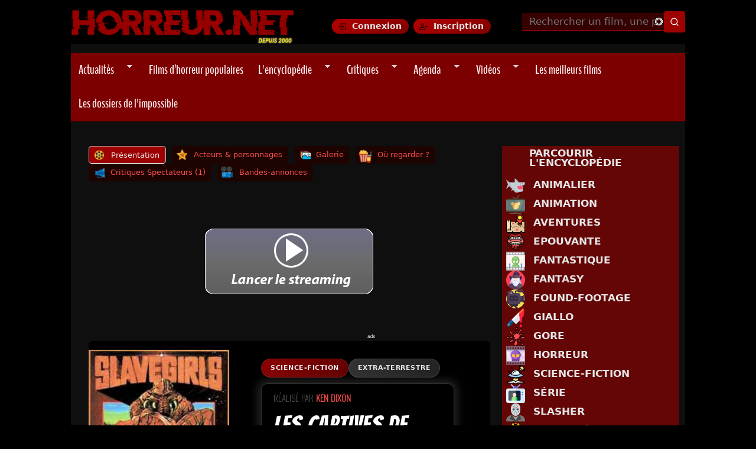

--- FILE ---
content_type: text/html; charset=utf-8
request_url: https://www.horreur.net/film/les-captives-de-l-espace-7605
body_size: 23276
content:
<!doctype html>
<!--[if IEMobile 7]><html class="no-js iem7"  lang="fr" dir="ltr"><![endif]-->
<!--[if (gt IEMobile 7)|!(IEMobile)]><!--><html class="no-js" lang="en"><!--<![endif]-->
<!--[if lt IE 7]><html class="no-js ie6 oldie"  lang="fr" dir="ltr"><![endif]-->
<!--[if (IE 7)&!(IEMobile)]><html class="no-js ie7 oldie"  lang="fr" dir="ltr"><![endif]-->
<!--[if (IE 8)&!(IEMobile)]><html class="no-js ie8 oldie"  lang="fr" dir="ltr"><![endif]-->
<!--[if gt IE 8]><!--><html class="no-js"  lang="fr" dir="ltr"><!--<![endif]-->
<!--[if (gte IE 9)|(gt IEMobile 7)]><!--><html class="no-js"  
  xmlns:og="http://ogp.me/ns#"
  xmlns:content="http://purl.org/rss/1.0/modules/content/"
  xmlns:dc="http://purl.org/dc/terms/"
  xmlns:foaf="http://xmlns.com/foaf/0.1/"
  xmlns:rdfs="http://www.w3.org/2000/01/rdf-schema#"
  xmlns:sioc="http://rdfs.org/sioc/ns#"
  xmlns:sioct="http://rdfs.org/sioc/types#"
  xmlns:skos="http://www.w3.org/2004/02/skos/core#"
  xmlns:xsd="http://www.w3.org/2001/XMLSchema#"
  xmlns:schema="http://schema.org/"><!--<![endif]-->



<head>
<title>Les Captives de l'Espace (1987) | Horreur.net</title>

<meta http-equiv="Content-Type" content="text/html; charset=utf-8" />
<link rel="preload" as="image" href="https://www.horreur.net/sites/default/files/styles/principale/public/upload/slavegirls-from-infinity-aff.jpg?itok=YKPyGcbM" />
<style>:root { --tmdb-backdrop: url("https://image.tmdb.org/t/p/w1280/84QaxFLDHWo0JoZXMbzQqGRX78t.jpg"); }</style>
<link rel="preload" as="image" href="https://image.tmdb.org/t/p/w1280/84QaxFLDHWo0JoZXMbzQqGRX78t.jpg" />
<link rel="shortcut icon" href="https://www.horreur.net/sites/default/files/favicon_0.ico" />
<link href="/sites/all/themes/nightmare/apple-touch-icon-57x57.png" rel="apple-touch-icon-precomposed" sizes="57x57" />
<link href="/sites/all/themes/nightmare/apple-touch-icon-72x72.png" rel="apple-touch-icon-precomposed" sizes="72x72" />
<link href="/sites/all/themes/nightmare/apple-touch-icon-114x114.png" rel="apple-touch-icon-precomposed" sizes="114x114" />
<link href="/sites/all/themes/nightmare/apple-touch-icon-144x144.png" rel="apple-touch-icon-precomposed" sizes="144x144" />
<link href="/sites/all/themes/nightmare/apple-touch-icon-180x180.png" rel="apple-touch-icon-precomposed" sizes="180x180" />
<meta name="description" content="Un film de Ken Dixon avec Elizabeth Kaitan et Cindy Beal. Synopsis : Dans un futur lointain, deux splendides esclaves se morfondent dans une prison sordide. Elles parviennent à s&#039;échapper miraculeusement, bien décidées à prendre leur destin en main.Crashées sur une planète inconnue et hostile, elles ..." />
<meta name="abstract" content="Dans un futur lointain, deux splendides esclaves se morfondent dans une prison sordide. Elles parviennent à s&#039;échapper miraculeusement, bien décidées à prendre leur destin en main.Crashées sur une planète inconnue et hostile, elles font la connaissance de l&#039;énigmatique Zed. D&#039;abord séduites par leur hôte, elles s&#039;aperçoivent bien vite que les invités de Zed disparaissent les uns après les autres..." />
<meta name="generator" content="Drupal 7 (https://www.drupal.org)" />
<link rel="canonical" href="https://www.horreur.net/film/les-captives-de-l-espace-7605" />
<meta property="og:type" content="video.movie" />
<meta property="og:url" content="https://www.horreur.net/film/les-captives-de-l-espace-7605" />
<meta property="og:site_name" content="Horreur.net" />
<meta property="og:title" content="Les Captives de l&#039;Espace" />
<meta property="og:description" content="Un film de Ken Dixon avec Elizabeth Kaitan et Cindy Beal. Dans un futur lointain, deux splendides esclaves se morfondent dans une prison sordide. Elles parviennent à s&#039;échapper miraculeusement, bien décidées à prendre leur destin en main.Crashées sur une planète inconnue et hostile, elles ..." />
<meta property="og:image" content="https://www.horreur.net/sites/default/files/styles/vertical-big/public/upload/slavegirls-from-infinity-aff.jpg?itok=hTLGK6wJ" />
<meta property="og:image:url" content="https://www.horreur.net/sites/default/files/styles/vertical-big/public/upload/slavegirls-from-infinity-aff.jpg?itok=hTLGK6wJ" />
<meta property="og:image:secure_url" content="https://www.horreur.net/sites/default/files/styles/vertical-big/public/upload/slavegirls-from-infinity-aff.jpg?itok=hTLGK6wJ" />
<meta property="og:image:alt" content="Les Captives de l&#039;Espace" />
<meta property="og:image:type" content="image/jpeg" />
<meta property="og:image:width" content="200" />
<meta property="og:image:height" content="294" />
<meta name="twitter:card" content="summary" />
<meta name="twitter:creator" content="@horreurpointnet" />
<meta name="twitter:creator:id" content="57050744" />
<meta name="twitter:url" content="https://www.horreur.net/film/les-captives-de-l-espace-7605" />
<meta name="twitter:title" content="Les Captives de l&#039;Espace (1987) | Horreur.net" />
<meta name="twitter:description" content="Un film de Ken Dixon avec Elizabeth Kaitan et Cindy Beal. Synopsis : Dans un futur lointain, deux splendides esclaves se morfondent dans une prison sordide. Elles parviennent à s&#039;échapper" />
<meta name="twitter:image" content="https://www.horreur.net/sites/default/files/styles/vertical-large/public/upload/slavegirls-from-infinity-aff.jpg?itok=x4pQ1uPu" />
<meta name="twitter:image:width" content="200" />
<meta name="twitter:image:height" content="294" />
<meta property="video:actor" content="Elizabeth Kaitan" />
<meta property="video:actor" content="Cindy Beal" />
<meta property="video:director" content="Ken Dixon" />


<meta name="viewport" content="width=device-width, initial-scale=1">

<meta http-equiv="X-UA-Compatible" content="IE=edge">
<meta http-equiv="cleartype" content="on">


<link rel="stylesheet" href="https://www.horreur.net/sites/default/files/css/css_xE-rWrJf-fncB6ztZfd2huxqgxu4WO-qwma6Xer30m4.css" />
<link rel="stylesheet" href="https://www.horreur.net/sites/default/files/css/css_y5V-74fl2u3TPnO7Vzl0srF2_LEAmcANj4_-6qPJyxk.css" />
<link rel="stylesheet" href="https://www.horreur.net/sites/default/files/css/css_wK_6OkTymLeGE8EAA_dnsRvCJEpFx6LktC0tHt1BluE.css" media="screen" />
<link rel="stylesheet" href="https://www.horreur.net/sites/default/files/css/css_vfQj5y4dgy-7Nzmrmdw-g4PrVZj1Vt4ZruqU9IqLIHo.css" media="screen" />
<link rel="stylesheet" href="https://www.horreur.net/sites/default/files/css/css_9D8CKA2aJu1eC0uKtAc2iZzimaX4k2e78f1l_xF3tsU.css" />
<link rel="stylesheet" href="https://www.horreur.net/sites/default/files/css/css_47wxjKAw5CyMtEVI4tqHJC9PuvSCOlRBB9tb47SunXU.css" />
<link rel="stylesheet" href="https://www.horreur.net/sites/default/files/css/css_hYh7EfqPZEF6DUSN4RAXyLQ44TjHgd6-SMpcTS0-kpY.css" />
<link rel="stylesheet" href="https://www.horreur.net/sites/default/files/css/css_oRPbG2AcixVkOILVbe6kJv7kAgVVyssbBYtRoETmli0.css" />


<!--[if lt IE 9]>
  <script src="https://www.horreur.net/sites/all/themes/mothership/mothership/mothership/js/html5.js"></script>
<![endif]-->



<!-- GA4 (OK) -->
<script async src="https://www.googletagmanager.com/gtag/js?id=G-4R70F9D1W3"></script>
<script>
window.dataLayer = window.dataLayer || [];
function gtag(){dataLayer.push(arguments);}
gtag('js', new Date());
gtag('config', 'G-4R70F9D1W3');
</script>





  <!-- Publicités AC -->
 <script id="aclib" type="text/javascript" src="//acscdn.com/script/aclib.js"></script>






<!-- Google Fonts -->
<link rel="preconnect" href="https://fonts.googleapis.com">
<link rel="preconnect" href="https://fonts.gstatic.com" crossorigin>

<link rel="preload" as="style" href="https://fonts.googleapis.com/css2?family=Bangers&family=Creepster&family=Oswald:wght@200&family=Titillium+Web:wght@200&display=swap">
<link rel="stylesheet" href="https://fonts.googleapis.com/css2?family=Bangers&family=Creepster&family=Oswald:wght@200&family=Titillium+Web:wght@200&display=swap" media="print" onload="this.media='all'">

<!-- FontAwesome -->
<link rel="preload" as="style" href="https://cdnjs.cloudflare.com/ajax/libs/font-awesome/6.5.1/css/all.min.css">
<link rel="stylesheet" href="https://cdnjs.cloudflare.com/ajax/libs/font-awesome/6.5.1/css/all.min.css" media="print" onload="this.media='all'">

<!-- RSS -->
<link rel="alternate" type="application/rss+xml" title="Horreur.net – Actualités" href="https://www.horreur.net/rss-news.xml" />

</head>




<body class="not-front not-logged-in one-sidebar sidebar-second node-type-film film les-captives-de-l-espace-7605" ;" >

	

<a href="#main-content" class="element-invisible element-focusable">Aller au contenu principal</a>
<div class="page"><div class="page-inner"><header id="header"><div class="header-top clearfix"><div class="site-logo"> <a href="/" title="Horreur.net" rel="home"> <img src="https://www.horreur.net/sites/all/themes/nightmare/images/logo.webp" alt="Accueil Horreur.net"> </a></div><div class="login-buttons"> <a href="/user/login" class="btn-login">Connexion</a> <a href="/user/register" class="btn-register">Inscription</a></div><div class="header-search"><div id="block-hn-search-hn-search-header" class="clearfix block block-hn-search "><form class="search-form" id="search-block-form" role="search" method="get" action="/recherche"> <input type="text" id="edit-search-block-form--2" name="search_api_views_fulltext" placeholder="Rechercher un film, une personne..." size="15" maxlength="128" class="form-autocomplete ui-autocomplete-input" autocomplete="off" data-sa-theme="basic-red" /> <input type="hidden" name="type" value="All" /> <input type="submit" class="form-submit my-views-filter-submit" id="edit-submit-recherche-header" value="Rechercher" /></form></div></div></div><div class="header-navigation"><ul id="superfish-1" class="menu sf-menu sf-main-menu sf-navbar sf-style-pomegranate"><li id="menu-1134-1" class="sf-depth-1 menuparent"><a href="/actualites" title="" class="sf-depth-1 menuparent">Actualités</a><ul><li id="menu-14694-1" class="sf-depth-2 sf-no-children"><a href="/rubrique/previews" title="" class="sf-depth-2">Previews</a></li><li id="menu-14695-1" class="sf-depth-2 sf-no-children"><a href="/rubrique/dvd-bluray" title="" class="sf-depth-2">DVD - Bluray</a></li><li id="menu-14697-1" class="sf-depth-2 sf-no-children"><a href="/rubrique/festivals" title="" class="sf-depth-2">Festivals</a></li><li id="menu-14696-1" class="sf-depth-2 sf-no-children"><a href="/rubrique/en-kiosque" title="" class="sf-depth-2">En kiosque</a></li><li id="menu-14698-1" class="sf-depth-2 sf-no-children"><a href="/rubrique/autres" title="" class="sf-depth-2">Autres</a></li></ul></li><li id="menu-33614-1" class="sf-depth-1 sf-no-children"><a href="/films/films-populaires" title="" class="sf-depth-1">Films d’horreur populaires</a></li><li id="menu-1204-1" class="sf-depth-1 menuparent"><a href="/encyclopedie-du-cinema-de-genre" title="" class="sf-depth-1 menuparent">L&#039;encyclopédie</a><ul><li id="menu-14647-1" class="sf-depth-2 sf-no-children"><a href="/encyclopedie-du-cinema-de-genre?field_type_value=film&amp;field_genre_tid=2" title="" class="sf-depth-2">Parcourir la base de données</a></li><li id="menu-14639-1" class="sf-depth-2 sf-no-children"><a href="/genre/horreur" title="" class="sf-depth-2">Horreur</a></li><li id="menu-14640-1" class="sf-depth-2 sf-no-children"><a href="/genre/gore" title="" class="sf-depth-2">Gore</a></li><li id="menu-14642-1" class="sf-depth-2 sf-no-children"><a href="/tags/torture-porn" title="" class="sf-depth-2">Torture-Porn</a></li><li id="menu-14643-1" class="sf-depth-2 sf-no-children"><a href="/genre/found-footage" title="" class="sf-depth-2">Found-Footage</a></li><li id="menu-14641-1" class="sf-depth-2 sf-no-children"><a href="/genre/slasher" title="" class="sf-depth-2">Slashers</a></li><li id="menu-14644-1" class="sf-depth-2 sf-no-children"><a href="/genre/giallo" title="" class="sf-depth-2">Giallo</a></li><li id="menu-14645-1" class="sf-depth-2 sf-no-children"><a href="/genre/science-fiction" title="" class="sf-depth-2">Science-Fiction</a></li><li id="menu-14680-1" class="sf-depth-2 sf-no-children"><a href="/tags/zombie" title="" class="sf-depth-2">Zombies</a></li><li id="menu-18108-1" class="sf-depth-2 sf-no-children"><a href="/films-horreur-sur-netflix" title="" class="sf-depth-2">Films sur Netflix</a></li><li id="menu-25283-1" class="sf-depth-2 sf-no-children"><a href="/films-horreur-sur-shadowz" title="" class="sf-depth-2">Films sur Shadowz</a></li><li id="menu-33613-1" class="sf-depth-2 sf-no-children"><a href="/thematiques" title="" class="sf-depth-2">Les sagas et thématiques</a></li></ul></li><li id="menu-1136-1" class="sf-depth-1 menuparent"><a href="/critiques" title="" class="sf-depth-1 menuparent">Critiques</a><ul><li id="menu-14682-1" class="sf-depth-2 sf-no-children"><a href="/critiques" title="" class="sf-depth-2">Dernières Critiques</a></li><li id="menu-14683-1" class="sf-depth-2 sf-no-children"><a href="/dernieres-critiques-spectateurs" title="" class="sf-depth-2">Dernières critiques des spectateurs</a></li><li id="menu-14821-1" class="sf-depth-2 sf-no-children"><a href="/critiques-par-genre" title="" class="sf-depth-2">Critiques par genre</a></li><li id="menu-14699-1" class="sf-depth-2 sf-no-children"><a href="/toutes-les-critiques" title="" class="sf-depth-2">Voir toutes les critiques</a></li></ul></li><li id="menu-1137-1" class="sf-depth-1 menuparent"><a href="/agenda/prochainement" title="" class="sf-depth-1 menuparent">Agenda</a><ul><li id="menu-30005-1" class="sf-depth-2 sf-no-children"><a href="/agenda/sorties-vod-et-streaming" title="" class="sf-depth-2">En VOD et Streaming</a></li><li id="menu-14634-1" class="sf-depth-2 sf-no-children"><a href="/agenda" title="" class="sf-depth-2">En salles actuellement</a></li><li id="menu-14633-1" class="sf-depth-2 sf-no-children"><a href="/agenda/prochainement" title="" class="sf-depth-2">Prochainement en salles</a></li><li id="menu-14635-1" class="sf-depth-2 sf-no-children"><a href="/agenda/dvd" title="" class="sf-depth-2">Sorties DVD / Blu-Ray</a></li></ul></li><li id="menu-13845-1" class="sf-depth-1 menuparent"><a href="/dernieres-videos" title="" class="sf-depth-1 menuparent">Vidéos</a><ul><li id="menu-14636-1" class="sf-depth-2 sf-no-children"><a href="/videos/bandes-annonces" title="" class="sf-depth-2">Bandes-Annonces</a></li><li id="menu-23131-1" class="sf-depth-2 sf-no-children"><a href="/videos/prochaines-sorties" title="" class="sf-depth-2">Prochaines sorties</a></li><li id="menu-14637-1" class="sf-depth-2 sf-no-children"><a href="/videos/making-of" title="" class="sf-depth-2">Making-of</a></li></ul></li><li id="menu-9889-1" class="sf-depth-1 sf-no-children"><a href="/100-meilleurs-films-horreur" title="" class="sf-depth-1">Les meilleurs films</a></li><li id="menu-30658-1" class="sf-depth-1 sf-no-children"><a href="/dossiers-impossible" title="" class="sf-depth-1"> Les dossiers de l&#039;impossible </a></li></ul></div></header><div role="main" id="main-content" class="main clearfix"><div class="contents clearfix "> <nav class="tabs clearfix"><h2 class="element-invisible">Onglets principaux</h2><ul class="tabs primary"><li class="tab-view active"><a href="/film/les-captives-de-l-espace-7605" class="active">Présentation<span class="element-invisible">(onglet actif)</span></a></li><li class="tab-casting"><a href="/node/7605/casting">Acteurs &amp; personnages</a></li><li class="tab-galerie"><a href="/node/7605/galerie">Galerie</a></li><li class="tab-streaming"><a href="/node/7605/streaming">Où regarder ?</a></li><li class="tab-talk"><a href="/node/7605/talk">Critiques Spectateurs (1)</a></li><li class="tab-videos"><a href="/node/7605/videos">Bandes-annonces</a></li></ul></nav><div id="block-block-77" class="clearfix block block-block ">
<script src="//pubdirecte.com/script/banniere.php?said=121254"></script>
</div><article class="node node-film " about="/film/les-captives-de-l-espace-7605" typeof="sioc:Item foaf:Document" role="article"><div class="content"><div id="fond-film-tmdb" class="group-infos field-group-div"><div id="node-film-full-group-droite" class=" group-droite field-group-div"><div id="group-genres-films" class="group-genres field-group-div"><div class="field field-name-field-genre field-type-taxonomy-term-reference"> <a href="/genre/science-fiction">Science-Fiction</a></div><div id="group-tags-films" class="group-tags-films field-group-div"><div class="field field-name-field-tags field-type-taxonomy-term-reference"> <a href="/tags/extra-terrestre">Extra-Terrestre</a></div></div></div><div class="blackbox"><div class="view view-ajouter-une-correction view-id-ajouter_une_correction view-display-id-entity_view_2 view-dom-id-6919debdc4217f18eac81fa16e4d5a86"><div style="display: inline-block; font-family: 'Oswald'; margin-bottom: -3px; margin-top: 0px; padding-top: 0px; font-size: 15px; text-transform: uppercase; color: rgba(255, 255, 255, 0.4);">Réalisé par <a href="/personnalite/ken-dixon-82664">Ken Dixon</a></div><div style="position: relative;"><div class="titre-fiche" style="display: inline-block; font-weight: 400; word-spacing: 0px; text-transform: uppercase;font-size: 2.5rem;margin-top: 10px">Les Captives de l&#039;Espace<font class="oswald" style="display: inline-block; border-bottom: 1px solid rgba(255, 255, 255, 0.30);font-size: 14px;margin-left: 12px;">1987</font></div></div></div><div class="field field-name-field-tagline field-type-text-long"> Big Movie. Big Production. Big Girls.</div><div class="synopsis field field-name-body field-type-text-with-summary"><p><p>Dans un futur lointain, deux splendides esclaves se morfondent dans une prison sordide. Elles parviennent à s'échapper miraculeusement, bien décidées à prendre leur destin en main.</p><p>Crashées sur une planète inconnue et hostile, elles font la connaissance de l'énigmatique Zed. D'abord séduites par leur hôte, elles s'aperçoivent bien vite que les invités de Zed disparaissent les uns après les autres...</p></p></div></div><div class="field field-name-field-boutique field-type-blockreference"><div id="block-horreur-boutiques" class="clearfix block block-horreur "> <a href="/node/7605/streaming" target="_self"><img alt="Voir le film" src="/sites/all/themes/nightmare/images/voirlefilm.png"></a><a href="https://track.effiliation.com/servlet/effi.redir?id_compteur=12351411&amp;url=https://fr.shopping.rakuten.com/search/Les Captives de l&#039;Espace" target="_blank"><img alt="Acheter ce film sur Priceminister" src="/sites/all/themes/nightmare/images/priceminister.png"></a><a href="https://www.amazon.fr/gp/search?ie=UTF8&amp;camp=1642&amp;creative=6746&amp;index=dvd&amp;keywords=Les Captives de l&#039;Espace&amp;linkCode=ur2&amp;tag=horreurnet-21" target="_blank"><img alt="Acheter ce film sur Amazon" src="/sites/all/themes/nightmare/images/amazon.png"></a></div></div></div><div id="node-film-full-group-gauche" class=" group-gauche field-group-div"><div class="field field-name-field-affiches field-type-image"> <img src="https://www.horreur.net/sites/default/files/styles/principale/public/upload/slavegirls-from-infinity-aff.jpg?itok=YKPyGcbM" width="300" height="555" alt="Les Captives de l&#039;Espace" loading="eager" fetchpriority="high" /></div><div class="field field-name-field-justwatch-rank field-type-blockreference"><div id="block-justwatch-data-justwatch-data-block" class="clearfix block block-justwatch-data "><div class='justwatch-tmdb-block' style='display:flex;flex-direction:column;align-items:center;color:white'> <a href='https://www.youtube.com/embed/tnX-NoTqPC4' class='colorbox-load' style='margin-bottom:20px;text-decoration:none'><div style='display:flex;align-items:center;background:#ffcc00;padding:8px 14px;border-radius:6px'> <img src='https://i.ibb.co/RGNPSWzm/play-icon.png' width='32' height='32' style='margin-right:10px'> <strong style='color:#000'>Voir la bande-annonce</strong></div> </a><div class="hnet-rating"><div class="hnet-score"> 2<span class="hnet-scale">/10</span></div><div class="hnet-label">Note Horreur.net</div><div class="hnet-count">1 critique</div></div><div class="tmdb-rating-badge" title="Note moyenne TMDB"> <img src="/sites/all/themes/nightmare/images/tmdb_logo.svg" alt="TMDB" class="tmdb-logo" loading="lazy" /> <span class="tmdb-score">4.8</span> <span class="tmdb-scale">/10</span></div></div></div></div><div id="group-vote-film" class="group-vote field-group-div"><h3><span>Ma note</span></h3><div id="group-flag-film" class="group-flag-film field-group-div"><div class="field field-name-field-vote field-type-fivestar"><form class="fivestar-widget" action="/film/les-captives-de-l-espace-7605" method="post" id="fivestar-custom-widget" accept-charset="UTF-8"><div class="clearfix fivestar-user-stars fivestar-form-item fivestar-default"><div class="form-item form-type-fivestar"><div class="form-item form-type-select"> <select id="edit-vote--2" name="vote" class="form-select"><option value="-">Sélectionner le vote</option><option value="10">Donner Les Captives de l&amp;#039;Espace 1/10</option><option value="20">Donner Les Captives de l&amp;#039;Espace 2/10</option><option value="30">Donner Les Captives de l&amp;#039;Espace 3/10</option><option value="40">Donner Les Captives de l&amp;#039;Espace 4/10</option><option value="50">Donner Les Captives de l&amp;#039;Espace 5/10</option><option value="60">Donner Les Captives de l&amp;#039;Espace 6/10</option><option value="70">Donner Les Captives de l&amp;#039;Espace 7/10</option><option value="80">Donner Les Captives de l&amp;#039;Espace 8/10</option><option value="90">Donner Les Captives de l&amp;#039;Espace 9/10</option><option value="100">Donner Les Captives de l&amp;#039;Espace 10/10</option></select></div></div></div><input class="fivestar-submit form-submit" type="submit" id="edit-fivestar-submit" name="op" value="Taux" /><input type="hidden" name="form_build_id" value="form-Rcs_4nAg4yphvC9w7LG5q9gHJJpYtSu9QmNEmewZRDI" /><input type="hidden" name="form_id" value="fivestar_custom_widget" /></form></div><div class="field field-name-field-ajouter-avis field-type-viewfield"><div class="view view-ajouter-mon-avis view-id-ajouter_mon_avis view-display-id-default view-dom-id-9233be863799b01dd3050e8bc5a23942"><div class="view-content"> <a class="btn-avis" href="/node/7605/talk#comment-form-wrapper"> <img src="https://www.horreur.net/sites/all/themes/nightmare/images/chat.png" title="Ajouter une critique" width="30" height="30" alt="Ajouter une critique"> Ajouter une critique </a></div></div></div></div></div></div></div><div id="node-film-full-group-exploitation" class="clearfix group-exploitation field-group-div"><div id="node-film-full-group-exploitation-gauche" class=" group-exploitation-gauche field-group-div"><div class="field field-name-field-titre-original field-type-text"> Slave Girls From Beyond Infinity</div><div class="field field-name-field-titres-alternatifs field-type-text inline"> <span class="field-label" >Titres alternatifs :</span> Les Bimbos de l&#039;Espace</div><div class="field field-name-field-realisateur field-type-entityreference inline"> <span class="field-label" > Réalisateur : </span> <a href="/personnalite/ken-dixon-82664">Ken Dixon</a></div><div class="field field-name-field-casting field-type-entityreference inline"> <span class="field-label" >Casting :</span> <span class="field-items"> <span class="field-item even" property=""><a href="/personnalite/elizabeth-kaitan-67864">Elizabeth Kaitan</a></span> <span class="field-item odd" property="">, <a href="/personnalite/cindy-beal-82665">Cindy Beal</a></span> <span class="field-item even" property="">, <a href="/personnalite/don-scribner-68688">Don Scribner</a></span> <span class="field-item odd" property="">, <a href="/personnalite/brinke-stevens-64949">Brinke Stevens</a></span> <span class="field-item even" property="">, <a href="/personnalite/carl-horner-82666">Carl Horner</a></span> </span></div><div class="field field-name-field-scenario field-type-entityreference inline"> <span class="field-label" >Scénario :</span> <span class="field-items"> <span class="field-item even"><a href="/personnalite/richard-connell-82667">Richard Connell</a></span> <span class="field-item odd">, <a href="/personnalite/ken-dixon-82664">Ken Dixon</a></span> </span></div><div class="field field-name-field-musique field-type-entityreference inline"> <span class="field-label" >Musique :</span> <a href="/personnalite/carl-dante-77964">Carl Dante</a></div></div><div id="node-film-full-group-exploitation-droite" class=" group-exploitation-droite field-group-div"><div class="field field-name-field-pays field-type-taxonomy-term-reference inline"> <span class="field-label" >Pays :</span> <a href="/pays/etats-unis">États-Unis</a></div><div class="field field-name-field-duree field-type-text inline"> <span class="field-label" >Durée :</span> 80 min</div><div class="field field-name-field-dtv field-type-list-boolean"></div><div class="field field-name-field-sortie-us-date field-type-datetime inline"> <span class="field-label" >Sortie US :</span> <time property="dc:date" datatype="xsd:dateTime" content="1987-09-18T00:00:00+02:00" datetime="1987-09-18T00:00:00+02:00">18 Septembre 1987</time></div></div></div><span property="dc:title" content="Les Captives de l&#039;Espace" class="rdf-meta element-hidden"></span></div><div class="zone-comments"><div class="comments-film"><div id="block-views-commentaires-film-block" class="clearfix block block-views "><div class="view view-commentaires-film view-id-commentaires_film view-display-id-block view-dom-id-5b69e7ddf192a5a84b1d5f0552fefb03"><div class="view-header"><h2 class="title">Critiques Spectateurs</h2></div><div class="view-content"><div class="views-row views-row-1 views-row-odd views-row-first views-row-last"><div class="comment-wrapper"><div class="comment-header"><div class="comment-avatar-block"><div class="avatar"> <a href="/membres/dave87"><img typeof="foaf:Image" width="100" height="100" src="https://www.horreur.net/sites/default/files/styles/square_thumbnail/public/upload/4972.jpg?itok=QAbWIUSh" alt="Portrait de Dave87" /></a></div> <a href="[user_profile_url]" class="username"><a href="/membres/dave87" title="Voir le profil utilisateur." class="username" xml:lang="" about="/membres/dave87" typeof="sioc:UserAccount" property="foaf:name" datatype="">Dave87</a></a></div></div><div class="comment-content"><h3 class="comment-title"> <a href="/comment/51469#comment-51469">Lacher de Blondasses</a></h3><div class="comment-body"><p><div class="field field-name-comment-body field-type-text-long"> La magie du cinéma de genre permet de dépasser les limites de tout ce que l'on peut imaginer : cela a donné du grandiose comme de la bouse. Slave Girls fait partie de la deuxième catégorie. Un grand navet comme ce n'est pas permis : des "actrices" ( enfin plus des Barbies amazoniennes ) qui n'ont d'intérêt que par leur physique ( elles auraient été plus à leur place dans un porno ), un "scénario" indigeste ( ces blondasses qui essayent d'échapper à un méchant beau gosse et à des robots qui limite aimeraient se les faire ), des "effets spéciaux...<a href="/comment/51469" class="more-link">Lire la suite</a></div></p></div></div></div></div></div><div class="view-footer"><div class="more-link"><a href="/node/7605/talk">Voir tous les commentaires</a></div></div></div></div></div></div></article><div id="block-similar-movies-similar-movies" class="clearfix block block-similar-movies "><h2 class="similar-movies-title">Vous pourriez aimer…</h2><div class="similar-movies-grid"><div class="similar-movie"><a href="/film/bad-taste-1854" class="similar-movie-link"><div class="similar-movie-backdrop" style="background-image:url('https://image.tmdb.org/t/p/w780/ewacCZjc710KBjxztABTwoWMken.jpg')"><div class="similar-movie-overlay"><span class="similar-movie-title">Bad Taste</span></div></div></a></div><div class="similar-movie"><a href="/film/critters-1900" class="similar-movie-link"><div class="similar-movie-backdrop" style="background-image:url('https://image.tmdb.org/t/p/w780/omoQkyiQ94FfyR4gUmA66VXQyZ9.jpg')"><div class="similar-movie-overlay"><span class="similar-movie-title">Critters</span></div></div></a></div><div class="similar-movie"><a href="/film/predator-2-1901" class="similar-movie-link"><div class="similar-movie-backdrop" style="background-image:url('https://image.tmdb.org/t/p/w780/7PoWlbQg7ZxgwofFRrkytvpLvJD.jpg')"><div class="similar-movie-overlay"><span class="similar-movie-title">Predator 2</span></div></div></a></div><div class="similar-movie"><a href="/film/dreamcatcher-l-attrape-reves-1915" class="similar-movie-link"><div class="similar-movie-backdrop" style="background-image:url('https://image.tmdb.org/t/p/w780/fKEF2MD4tA8G9Eywqq0k9E76sxw.jpg')"><div class="similar-movie-overlay"><span class="similar-movie-title">Dreamcatcher: l&#039;attrape-rêves</span></div></div></a></div><div class="similar-movie"><a href="/film/signes-1916" class="similar-movie-link"><div class="similar-movie-backdrop" style="background-image:url('https://image.tmdb.org/t/p/w780/rsPjEr7o02mo8ex6wD2PbRwasUe.jpg')"><div class="similar-movie-overlay"><span class="similar-movie-title">Signes</span></div></div></a></div><div class="similar-movie"><a href="/film/starship-troopers-1923" class="similar-movie-link"><div class="similar-movie-backdrop" style="background-image:url('https://image.tmdb.org/t/p/w780/7iEfnj3rfyunky6BzvnlwqfoEF0.jpg')"><div class="similar-movie-overlay"><span class="similar-movie-title">Starship Troopers</span></div></div></a></div><div class="similar-movie"><a href="/film/alien-le-huitieme-passager-1962" class="similar-movie-link"><div class="similar-movie-backdrop" style="background-image:url('https://image.tmdb.org/t/p/w780/cEobq5QrnOJjO6giDs8q4RxmMKh.jpg')"><div class="similar-movie-overlay"><span class="similar-movie-title">Alien: le huitième passager</span></div></div></a></div><div class="similar-movie"><a href="/film/warnings-les-signes-de-la-peur-1964" class="similar-movie-link"><div class="similar-movie-backdrop" style="background-image:url('https://image.tmdb.org/t/p/w780/o0nLCEcJQ0xAG0spJ6LlPQL96iI.jpg')"><div class="similar-movie-overlay"><span class="similar-movie-title">Warnings: Les Signes de la Peur</span></div></div></a></div></div></div><div id="block-views-caroussel-memegenre-block-1" class="clearfix block block-views "><h2 class="title">Dans le même genre</h2><div class="view view-caroussel-memegenre view-id-caroussel_memegenre view-display-id-block_1 showcase-gallery genre view-dom-id-23f91049811d623bc2b895060e306880"><div class="view-content"><div class="meme-genre-grid"><div class="views-row views-row-1 views-row-odd views-row-first"><div class="film-card"> <a href="/film/galaxy-161256"><div class="film-poster"> <img typeof="foaf:Image" width="300" height="275" src="https://www.horreur.net/sites/default/files/styles/caroussel_genre/public/upload/galaxy_destroyer.jpg?itok=8LKsKy0u" alt="Galaxy" title="Galaxy" /></div><div class="film-title">Galaxy</div> </a></div></div><div class="views-row views-row-2 views-row-even"><div class="film-card"> <a href="/serie/les-lapins-cretins-invasion-184282"><div class="film-poster"> <img typeof="foaf:Image" width="300" height="275" src="https://www.horreur.net/sites/default/files/styles/caroussel_genre/public/upload/les_lapins_cretins_invasion_27.jpg?itok=YNoao-Ks" alt="Les Lapins Crétins: Invasion" title="Les Lapins Crétins: Invasion" /></div><div class="film-title">Les Lapins Crétins: Invasion</div> </a></div></div><div class="views-row views-row-3 views-row-odd"><div class="film-card"> <a href="/film/alien-abduction-74796"><div class="film-poster"> <img typeof="foaf:Image" width="300" height="275" src="https://www.horreur.net/sites/default/files/styles/caroussel_genre/public/upload/AlienAbduction_matty-aff.jpg?itok=gy3PA4N4" alt="Alien Abduction" title="Alien Abduction" /></div><div class="film-title">Alien Abduction</div> </a></div></div><div class="views-row views-row-4 views-row-even"><div class="film-card"> <a href="/film/la-guerre-des-robots-11664"><div class="film-poster"> <img typeof="foaf:Image" width="300" height="275" src="https://www.horreur.net/sites/default/files/styles/caroussel_genre/public/upload/guerre-desrobots-brescia-aff.jpg?itok=XZkA0fZL" alt="La Guerre des Robots" title="La Guerre des Robots" /></div><div class="film-title">La Guerre des Robots</div> </a></div></div><div class="views-row views-row-5 views-row-odd"><div class="film-card"> <a href="/film/invasion-of-the-pod-people-6516"><div class="film-poster"> <img typeof="foaf:Image" width="300" height="275" src="https://www.horreur.net/sites/default/files/styles/caroussel_genre/public/upload/invasionpod_asylum_aff.jpg?itok=XFg2eFN1" alt="Invasion of the Pod People" title="Invasion of the Pod People" /></div><div class="film-title">Invasion of the Pod People</div> </a></div></div><div class="views-row views-row-6 views-row-even"><div class="film-card"> <a href="/film/monstres-contre-aliens-9094"><div class="film-poster"> <img typeof="foaf:Image" width="300" height="275" src="https://www.horreur.net/sites/default/files/styles/caroussel_genre/public/upload/monstrescontrealiens_aff.jpg?itok=vvwc4sD4" alt="Monstres Contre Aliens" title="Monstres Contre Aliens" /></div><div class="film-title">Monstres Contre Aliens</div> </a></div></div><div class="views-row views-row-7 views-row-odd"><div class="film-card"> <a href="/film/mutant-swinger-from-mars-15936"><div class="film-poster"> <img typeof="foaf:Image" width="300" height="275" src="https://www.horreur.net/sites/default/files/styles/caroussel_genre/public/upload/mutantswingerfromamrs.jpg?itok=s2K5QecP" alt="Mutant Swinger from Mars" title="Mutant Swinger from Mars" /></div><div class="film-title">Mutant Swinger from Mars</div> </a></div></div><div class="views-row views-row-8 views-row-even views-row-last"><div class="film-card"> <a href="/film/lifeforce-l-etoile-du-mal-2051"><div class="film-poster"> <img typeof="foaf:Image" width="300" height="275" src="https://www.horreur.net/sites/default/files/styles/caroussel_genre/public/upload/lifeforce_6.jpg?itok=-Cmy9fX7" alt="Lifeforce" title="Lifeforce" /></div><div class="film-title">Lifeforce: L&#039;Etoile du Mal</div> </a></div></div></div></div></div></div></div><div class="column-second"><div id="block-views-liste-genre-block" class="clearfix block block-views "><h2 class="title">Parcourir l&#039;encyclopédie</h2><div class="view view-liste-genre view-id-liste_genre view-display-id-block view-dom-id-9e67b7f6ba8942f7f6bd2efd23ec6d5b"><div class="view-content"><div class="block-filtre-acc"><a href="/genre/animalier"><img typeof="foaf:Image" width="32" height="32" src="https://www.horreur.net/sites/default/files/styles/icone/public/shark.png?itok=0qSidGFu" alt="Animaux Tueurs" title="Animaux Tueurs" /></a><a href="/genre/animalier">Animalier</a></div><div class="block-filtre-acc"><a href="/genre/animation"><img typeof="foaf:Image" width="32" height="32" src="https://www.horreur.net/sites/default/files/styles/icone/public/cartoons.png?itok=eps5c8eX" alt="Films et séries d&#039;animation" title="Films et séries d&#039;animation" /></a><a href="/genre/animation">Animation</a></div><div class="block-filtre-acc"><a href="/genre/aventures"><img typeof="foaf:Image" width="32" height="32" src="https://www.horreur.net/sites/default/files/styles/icone/public/location.png?itok=8LhSyGe1" alt="Films d&#039;aventures" title="Films d&#039;aventures" /></a><a href="/genre/aventures">Aventures</a></div><div class="block-filtre-acc"><a href="/genre/epouvante"><img typeof="foaf:Image" width="32" height="32" src="https://www.horreur.net/sites/default/files/styles/icone/public/bloody.png?itok=zNeDm0h-" alt="Films d&#039;épouvante" title="Films d&#039;épouvante" /></a><a href="/genre/epouvante">Epouvante</a></div><div class="block-filtre-acc"><a href="/genre/fantastique"><img typeof="foaf:Image" width="32" height="32" src="https://www.horreur.net/sites/default/files/styles/icone/public/science-fiction.png?itok=Bpp8L5ms" alt="Films fantastiques" title="Films fantastiques" /></a><a href="/genre/fantastique">Fantastique</a></div><div class="block-filtre-acc"><a href="/genre/fantasy"><img typeof="foaf:Image" width="32" height="32" src="https://www.horreur.net/sites/default/files/styles/icone/public/wizard.png?itok=SlhrFKHT" alt="Films de Fantasy" title="Films de Fantasy" /></a><a href="/genre/fantasy">Fantasy</a></div><div class="block-filtre-acc"><a href="/genre/found-footage"><img typeof="foaf:Image" width="32" height="32" src="https://www.horreur.net/sites/default/files/styles/icone/public/camera.png?itok=fqQIg4v2" alt="Le Found-Footage : présentation et liste des films" title="Le Found-Footage : présentation et liste des films" /></a><a href="/genre/found-footage">Found-Footage</a></div><div class="block-filtre-acc"><a href="/genre/giallo"><img typeof="foaf:Image" width="32" height="32" src="https://www.horreur.net/sites/default/files/styles/icone/public/knife.png?itok=pJkyEyFB" alt="Le Giallo : présentation et liste des films" title="Le Giallo : présentation et liste des films" /></a><a href="/genre/giallo">Giallo</a></div><div class="block-filtre-acc"><a href="/genre/gore"><img typeof="foaf:Image" width="32" height="32" src="https://www.horreur.net/sites/default/files/styles/icone/public/splash.png?itok=n5l4d4V-" alt="Films Gore : présentation et liste des films" title="Films Gore : présentation et liste des films" /></a><a href="/genre/gore">Gore</a></div><div class="block-filtre-acc"><a href="/genre/horreur"><img typeof="foaf:Image" width="32" height="32" src="https://www.horreur.net/sites/default/files/styles/icone/public/horror-movie1.png?itok=RxbNKPxs" alt="Films d&#039;horreur : liste des films" title="Films d&#039;horreur : liste des films" /></a><a href="/genre/horreur">Horreur</a></div><div class="block-filtre-acc"><a href="/genre/science-fiction"><img typeof="foaf:Image" width="32" height="32" src="https://www.horreur.net/sites/default/files/styles/icone/public/science-fiction1.png?itok=rgG5v9v1" alt="Films de Science-Fiction : présentation et liste des films" title="Films de Science-Fiction : présentation et liste des films" /></a><a href="/genre/science-fiction">Science-Fiction</a></div><div class="block-filtre-acc"><a href="/genre/serie"><img typeof="foaf:Image" width="32" height="32" src="https://www.horreur.net/sites/default/files/styles/icone/public/tv.png?itok=lU6P6ca0" alt="Séries Télévisées" title="Séries Télévisées" /></a><a href="/genre/serie">Série</a></div><div class="block-filtre-acc"><a href="/genre/slasher"><img typeof="foaf:Image" width="32" height="32" src="https://www.horreur.net/sites/default/files/styles/icone/public/serial-killer.png?itok=hph-m2Kt" alt="Le Slasher : présentation et liste des films" title="Le Slasher : présentation et liste des films" /></a><a href="/genre/slasher">Slasher</a></div><div class="block-filtre-acc"><a href="/genre/super-heros"><img typeof="foaf:Image" width="32" height="32" src="https://www.horreur.net/sites/default/files/styles/icone/public/superhero.png?itok=eYD0gUgP" alt="Films et séries de Super-Héros" title="Films et séries de Super-Héros" /></a><a href="/genre/super-heros">Super-Héros</a></div><div class="block-filtre-acc"><a href="/genre/thriller"><img typeof="foaf:Image" width="32" height="32" src="https://www.horreur.net/sites/default/files/styles/icone/public/movie.png?itok=ArN3QbjK" alt="Thrillers : présentation et liste des films" title="Thrillers : présentation et liste des films" /></a><a href="/genre/thriller">Thriller</a></div></div></div></div><div id="block-views-actualites-block-6" class="clearfix block block-views "><h2 class="title">Dernières Actus</h2><div class="view view-actualites view-id-actualites view-display-id-block_6 view-dom-id-c1dcf875f9068d4017f99790b548f546"><div class="view-content"><div class="views-row views-row-1 views-row-odd views-row-first"><div class="views-field views-field-nothing"> <span class="field-content"><div class="image"><figure><div class="field field-name-field-images field-type-image"> <a href="/actualite/anaconda-la-bande-annonce-finale-devoilee-244353"><img typeof="foaf:Image" width="320" height="180" src="https://www.horreur.net/sites/default/files/styles/views_showcase/public/upload/anaconda_news181225.jpg?itok=a-tMArn_" alt="Anaconda : la bande-annonce finale dévoilée" title="Anaconda : la bande-annonce finale dévoilée" /></a></div></figure><span class="rubrique"><a href="/rubrique/previews" typeof="skos:Concept" property="rdfs:label skos:prefLabel" datatype="">Previews</a> </span><h3><a href="/actualite/anaconda-la-bande-annonce-finale-devoilee-244353">Anaconda : la bande-annonce finale dévoilée</a></h3></div></span></div></div><div class="views-row views-row-2 views-row-even"><div class="views-field views-field-nothing"> <span class="field-content"><div class="image"><figure><div class="field field-name-field-images field-type-image"> <a href="/actualite/la-saga-the-conjuring-pas-vraiment-terminee-244285"><img typeof="foaf:Image" width="320" height="180" src="https://www.horreur.net/sites/default/files/styles/views_showcase/public/upload/conjuring_news141225.jpg?itok=LSYvqRf0" alt="La saga The Conjuring pas vraiment terminée" title="La saga The Conjuring pas vraiment terminée" /></a></div></figure><span class="rubrique"><a href="/rubrique/previews" typeof="skos:Concept" property="rdfs:label skos:prefLabel" datatype="">Previews</a> </span><h3><a href="/actualite/la-saga-the-conjuring-pas-vraiment-terminee-244285">La saga The Conjuring pas vraiment terminée</a></h3></div></span></div></div><div class="views-row views-row-3 views-row-odd views-row-last"><div class="views-field views-field-nothing"> <span class="field-content"><div class="image"><figure><div class="field field-name-field-images field-type-image"> <a href="/actualite/wedding-nightmare-2-premiere-bande-annonce-243940"><img typeof="foaf:Image" width="320" height="180" src="https://www.horreur.net/sites/default/files/styles/views_showcase/public/upload/weddingnightmare2_news.jpg?itok=9zd48O0K" alt="Wedding Nightmare 2 : première bande-annonce" title="Wedding Nightmare 2 : première bande-annonce" /></a></div></figure><span class="rubrique"><a href="/rubrique/previews" typeof="skos:Concept" property="rdfs:label skos:prefLabel" datatype="">Previews</a> </span><h3><a href="/actualite/wedding-nightmare-2-premiere-bande-annonce-243940">Wedding Nightmare 2 : première bande-annonce</a></h3></div></span></div></div></div><div class="view-footer"><div class="more-link"><a href="/actualites">Voir plus d'actus</a></div></div></div></div><div id="block-quicktabs-agenda" class="clearfix block block-quicktabs "><h2 class="title">Agenda</h2><div id="quicktabs-agenda" class="quicktabs-wrapper quicktabs-style-lolo"><ul class="quicktabs-tabs quicktabs-style-lolo"><li class="first"><a href="/film/les-captives-de-l-espace-7605#a-l-affiche-block" id="quicktabs-tab-agenda-0" class="quicktabs-tab quicktabs-tab-view quicktabs-tab-view-a-l-affiche-block active">En salles</a></li><li class="active"><a href="/film/les-captives-de-l-espace-7605#sorties-vod-sorties-vod-bloc" id="quicktabs-tab-agenda-1" class="quicktabs-tab quicktabs-tab-view quicktabs-tab-view-sorties-vod-sorties-vod-bloc active">En streaming</a></li><li><a href="/film/les-captives-de-l-espace-7605#prochainement-block" id="quicktabs-tab-agenda-2" class="quicktabs-tab quicktabs-tab-view quicktabs-tab-view-prochainement-block active">Prochainement</a></li><li class="last"><a href="/film/les-captives-de-l-espace-7605#sorties-dvd-block-1" id="quicktabs-tab-agenda-3" class="quicktabs-tab quicktabs-tab-view quicktabs-tab-view-sorties-dvd-block-1 active">En DVD/Blu-Ray</a></li></ul><div id="quicktabs-container-agenda" class="quicktabs_main quicktabs-style-lolo"><div id="quicktabs-tabpage-agenda-0" class="quicktabs-tabpage quicktabs-hide"><div class="view view-a-l-affiche view-id-a_l_affiche view-display-id-block agenda-css view-dom-id-21cb2d7824103f8c01002bb42e66a4c7"><div class="view-content"><div class="views-row views-row-1 views-row-odd views-row-first"><div><div><a href="/film/primate-257305"><img typeof="foaf:Image" width="128" height="190" src="https://www.horreur.net/sites/default/files/styles/vertical-petit/public/upload/primate.jpg?itok=RlYxJkr6" alt="Primate" title="Primate" /></a></div></div></div><div class="views-row views-row-2 views-row-even"><div><div><a href="/film/28-ans-plus-tard-le-temple-des-morts-199976"><img typeof="foaf:Image" width="128" height="190" src="https://www.horreur.net/sites/default/files/styles/vertical-petit/public/upload/28ylaterboone_aff.jpg?itok=KhEOdZkl" alt="28 Ans plus tard : Le Temple des Morts" title="28 Ans plus tard : Le Temple des Morts" /></a></div></div></div><div class="views-row views-row-3 views-row-odd"><div><div><a href="/film/greenland-migration-242368"><img typeof="foaf:Image" width="128" height="190" src="https://www.horreur.net/sites/default/files/styles/vertical-petit/public/upload/greenlandmigrationaff.jpg?itok=OK0IIt4L" alt="Greenland Migration" title="Greenland Migration" /></a></div></div></div><div class="views-row views-row-4 views-row-even"><div><div><a href="/film/la-femme-de-menage-257276"><img typeof="foaf:Image" width="128" height="190" src="https://www.horreur.net/sites/default/files/styles/vertical-petit/public/upload/la_femme_de_menage.jpg?itok=Tvm7N3Fv" alt="La Femme de Ménage" title="La Femme de Ménage" /></a></div></div></div><div class="views-row views-row-5 views-row-odd"><div><div><a href="/film/avatar-de-feu-et-de-cendres-199074"><img typeof="foaf:Image" width="128" height="190" src="https://www.horreur.net/sites/default/files/styles/vertical-petit/public/upload/avatardefeuetdendres.jpg?itok=NWjRC3j7" alt="Avatar : de feu et de cendres" title="Avatar : de feu et de cendres" /></a></div></div></div><div class="views-row views-row-6 views-row-even views-row-last"><div><div><a href="/film/l-elue-240974"><img typeof="foaf:Image" width="128" height="190" src="https://www.horreur.net/sites/default/files/styles/vertical-petit/public/upload/lelue-aff.jpg?itok=dan0fR8t" alt="L&#039;Élue" title="L&#039;Élue" /></a></div></div></div></div><div class="more-link"> <a href="/agenda"> Voir plus de films </a></div></div></div><div id="quicktabs-tabpage-agenda-1" class="quicktabs-tabpage "><div class="view view-sorties-vod view-id-sorties_vod view-display-id-sorties_vod_bloc agenda-css view-dom-id-e2e7a561b790ba37af9e579ac01c54f7"><div class="view-content"><div class="views-row views-row-1 views-row-odd views-row-first"><div class="gauche"><div><a href="/serie/the-beauty-243946"><img typeof="foaf:Image" width="128" height="190" src="https://www.horreur.net/sites/default/files/styles/vertical-petit/public/upload/thebeautyposter.jpg?itok=ibewkFOY" alt="The Beauty" title="The Beauty" /></a></div></div><div class="droite"><h3></h3></div><div class="clear"></div></div><div class="views-row views-row-2 views-row-even"><div class="gauche"><div><a href="/film/horror-in-the-high-desert-4-majesty-200038"><img typeof="foaf:Image" width="128" height="190" src="https://www.horreur.net/sites/default/files/styles/vertical-petit/public/upload/horror_in_the_high_desert_4_majesty.jpg?itok=QMFwccyr" alt="Horror in the High Desert 4: Majesty" title="Horror in the High Desert 4: Majesty" /></a></div></div><div class="droite"><h3></h3></div><div class="clear"></div></div><div class="views-row views-row-3 views-row-odd"><div class="gauche"><div><a href="/film/satan-wants-you-196153"><img typeof="foaf:Image" width="128" height="190" src="https://www.horreur.net/sites/default/files/styles/vertical-petit/public/upload/satan_wants_you.jpg?itok=fQpS1xGL" alt="Satan Wants You" title="Satan Wants You" /></a></div></div><div class="droite"><h3></h3></div><div class="clear"></div></div><div class="views-row views-row-4 views-row-even"><div class="gauche"><div><a href="/film/eight-eyes-195725"><img typeof="foaf:Image" width="128" height="190" src="https://www.horreur.net/sites/default/files/styles/vertical-petit/public/upload/eighteyes.jpg?itok=NzQ82IRq" alt="Eight Eyes" title="Eight Eyes" /></a></div></div><div class="droite"><h3></h3></div><div class="clear"></div></div><div class="views-row views-row-5 views-row-odd"><div class="gauche"><div><a href="/film/dead-mail-229697"><img typeof="foaf:Image" width="128" height="190" src="https://www.horreur.net/sites/default/files/styles/vertical-petit/public/upload/deadmail.jpg?itok=4pRBBDQg" alt="Dead Mail" title="Dead Mail" /></a></div></div><div class="droite"><h3></h3></div><div class="clear"></div></div><div class="views-row views-row-6 views-row-even views-row-last"><div class="gauche"><div><a href="/film/les-chambres-rouges-195446"><img typeof="foaf:Image" width="128" height="190" src="https://www.horreur.net/sites/default/files/styles/vertical-petit/public/upload/les_chambresouges.jpg?itok=SMlAlOxm" alt="Les Chambres rouges" title="Les Chambres rouges" /></a></div></div><div class="droite"><h3></h3></div><div class="clear"></div></div></div><div class="more-link"> <a href="/agenda/sorties-vod-et-streaming"> Voir plus de films </a></div></div></div><div id="quicktabs-tabpage-agenda-2" class="quicktabs-tabpage quicktabs-hide"><div class="view view-prochainement view-id-prochainement view-display-id-block agenda-css view-dom-id-ea891e8153b6a9aff870045a7c2ab1c2"><div class="view-content"><div class="views-row views-row-1 views-row-odd views-row-first"><div><div><a href="/film/send-help-198566"><img typeof="foaf:Image" width="128" height="190" src="https://www.horreur.net/sites/default/files/styles/vertical-petit/public/upload/sendhelp.jpg?itok=bgD29FYh" alt="Send Help" title="Send Help" /></a></div></div></div><div class="views-row views-row-2 views-row-even"><div><div><a href="/film/les-legendaires-244065"><img typeof="foaf:Image" width="128" height="190" src="https://www.horreur.net/sites/default/files/styles/vertical-petit/public/upload/leslegendaires.jpg?itok=-gtalFal" alt="Les Légendaires" title="Les Légendaires" /></a></div></div></div><div class="views-row views-row-3 views-row-odd"><div><div><a href="/film/reconnu-coupable-244192"><img typeof="foaf:Image" width="128" height="190" src="https://www.horreur.net/sites/default/files/styles/vertical-petit/public/upload/reconnu_coupable.jpg?itok=iYHKVwhe" alt="Reconnu coupable" title="Reconnu coupable" /></a></div></div></div><div class="views-row views-row-4 views-row-even"><div><div><a href="/film/retour-a-silent-hill-193564"><img typeof="foaf:Image" width="128" height="190" src="https://www.horreur.net/sites/default/files/styles/vertical-petit/public/upload/retoursilenthill_affr.jpg?itok=ddk9obQb" alt="Retour à Silent Hill" title="Retour à Silent Hill" /></a></div></div></div><div class="views-row views-row-5 views-row-odd"><div><div><a href="/film/hurlevent-241450"><img typeof="foaf:Image" width="128" height="190" src="https://www.horreur.net/sites/default/files/styles/vertical-petit/public/upload/hurlevent_0.jpg?itok=dcqMcrN0" alt="Hurlevent" title="Hurlevent" /></a></div></div></div><div class="views-row views-row-6 views-row-even views-row-last"><div><div><a href="/film/scream-7-197260"><img typeof="foaf:Image" width="128" height="190" src="https://www.horreur.net/sites/default/files/styles/vertical-petit/public/upload/scream7_affus_0.jpeg?itok=di91kyWY" alt="Scream 7" title="Scream 7" /></a></div></div></div></div><div class="more-link"> <a href="/agenda/prochainement"> Voir plus de films </a></div></div></div><div id="quicktabs-tabpage-agenda-3" class="quicktabs-tabpage quicktabs-hide"><div class="view view-sorties-dvd view-id-sorties_dvd view-display-id-block_1 agenda-css view-dom-id-3a1cffa8439fae014554cca92cc86010"><div class="view-content"><div class="views-row views-row-1 views-row-odd views-row-first"><div><div><a href="/film/28-ans-plus-tard-199899"><img typeof="foaf:Image" width="128" height="190" src="https://www.horreur.net/sites/default/files/styles/vertical-petit/public/upload/28ansplustard_bduhd.jpg?itok=vn_bkDqH" alt="28 Ans Plus Tard [4K Ultra HD Boîtier SteelBook limité] " title="28 Ans Plus Tard [4K Ultra HD Boîtier SteelBook limité] " /></a></div></div></div><div class="views-row views-row-2 views-row-even views-row-last"><div><div><a href="/film/the-mist-5098"><img typeof="foaf:Image" width="128" height="190" src="https://www.horreur.net/sites/default/files/styles/vertical-petit/public/upload/themist_uhd_fr.jpg?itok=SiAkxCM7" alt="The Mist (2 4K Ultra HD + 2 Blu-ray - Versions couleurs et N&amp;B)" title="The Mist (2 4K Ultra HD + 2 Blu-ray - Versions couleurs et N&amp;B)" /></a></div></div></div></div></div></div></div></div></div><div id="block-block-20" class="clearfix block block-block "><div>
<script type="text/javascript">
aclib.runBanner({
zoneId: '8714350',
});
</script>
</div></div><div id="block-views-derniers-commentaires-block" class="clearfix block block-views "><h2 class="title">Dernières critiques spectateurs</h2><div class="view view-derniers-commentaires view-id-derniers_commentaires view-display-id-block view-dom-id-c562a670d10fcbf4d7a1bd4bf91bfd91"><div class="view-content"><div class="views-row views-row-1 views-row-odd views-row-first"><div> <a href="/comment/64061#comment-64061"><div><span class="titre">Film de qualité </span> <span class="auteur">par Hades</span></div><div class="about">> La Fille de Jack l&#039;...</div></a></div></div><div class="views-row views-row-2 views-row-even"><div> <a href="/comment/64060#comment-64060"><div><span class="titre">Avis paresseux (mais...</span> <span class="auteur">par Geoffrey</span></div><div class="about">> Horror in the High Desert 4:...</div></a></div></div><div class="views-row views-row-3 views-row-odd"><div> <a href="/comment/64059#comment-64059"><div><span class="titre">Film passable </span> <span class="auteur">par Hades</span></div><div class="about">> Comtesse Dracula</div></a></div></div><div class="views-row views-row-4 views-row-even"><div> <a href="/comment/64058#comment-64058"><div><span class="titre">Une relecture intéressante </span> <span class="auteur">par Hades</span></div><div class="about">> Bambi: La Vengeance</div></a></div></div><div class="views-row views-row-5 views-row-odd"><div> <a href="/comment/64057#comment-64057"><div><span class="titre">Film de qualité </span> <span class="auteur">par Hades</span></div><div class="about">> Bloody Bird</div></a></div></div><div class="views-row views-row-6 views-row-even"><div> <a href="/comment/64056#comment-64056"><div><span class="titre">Film de qualité </span> <span class="auteur">par Hades</span></div><div class="about">> L&#039;Empreinte de...</div></a></div></div><div class="views-row views-row-7 views-row-odd"><div> <a href="/comment/64055#comment-64055"><div><span class="titre">Lady wish Robocop</span> <span class="auteur">par Gory Freddy</span></div><div class="about">> Lady Battle Cop</div></a></div></div><div class="views-row views-row-8 views-row-even"><div> <a href="/comment/64054#comment-64054"><div><span class="titre">Un final de qualité </span> <span class="auteur">par Hades</span></div><div class="about">> I Spit On Your Grave 3 :...</div></a></div></div><div class="views-row views-row-9 views-row-odd"><div> <a href="/comment/64053#comment-64053"><div><span class="titre">Que c&#039;est mauvais</span> <span class="auteur">par Fab-4</span></div><div class="about">> Jurassic Shark</div></a></div></div><div class="views-row views-row-10 views-row-even views-row-last"><div> <a href="/comment/64052#comment-64052"><div><span class="titre">Plus violent et sadique </span> <span class="auteur">par Hades</span></div><div class="about">> I Spit on Your Grave 2</div></a></div></div></div><div class="view-footer"><div class="more-link"> <a href="/dernieres-critiques-spectateurs"> Voir plus de commentaires </a></div></div></div></div></div><div class="clearfix"></div><div id="content_wide_bottom"><div id="block-quicktabs-accueil" class="clearfix block block-quicktabs clearfix "><div id="quicktabs-accueil" class="quicktabs-wrapper quicktabs-style-lolo"><ul class="quicktabs-tabs quicktabs-style-lolo"><li class="active first"><a href="/film/les-captives-de-l-espace-7605#sorties-vod-block-1" id="quicktabs-tab-accueil-0" class="quicktabs-tab quicktabs-tab-view quicktabs-tab-view-sorties-vod-block-1 active">Dernières sorties Streaming</a></li><li><a href="/film/les-captives-de-l-espace-7605#derniers-ajouts-database-block-center" id="quicktabs-tab-accueil-1" class="quicktabs-tab quicktabs-tab-view quicktabs-tab-view-derniers-ajouts-database-block-center active">Derniers ajouts</a></li><li><a href="/film/les-captives-de-l-espace-7605#derniers-ajouts-database-block-2" id="quicktabs-tab-accueil-2" class="quicktabs-tab quicktabs-tab-view quicktabs-tab-view-derniers-ajouts-database-block-2 active">Prochainement</a></li><li class="last"><a href="/film/les-captives-de-l-espace-7605#derniers-ajouts-database-block-3" id="quicktabs-tab-accueil-3" class="quicktabs-tab quicktabs-tab-view quicktabs-tab-view-derniers-ajouts-database-block-3 active">Les meilleurs films</a></li></ul><div id="quicktabs-container-accueil" class="quicktabs_main quicktabs-style-lolo"><div id="quicktabs-tabpage-accueil-0" class="quicktabs-tabpage "><div class="view view-sorties-vod view-id-sorties_vod view-display-id-block_1 view-dom-id-add70ce39574fc6c595f3f2953279852"><div class="view-content"><div class="owl-carousel-block_1194"><div class="item-0 item-odd"> <a href="/serie/the-beauty-243946"><img typeof="foaf:Image" width="400" height="600" src="https://www.horreur.net/sites/default/files/styles/meilleurs_films/public/upload/thebeautyposter.jpg?itok=gO01L4xH" alt="The Beauty" title="The Beauty" /></a> <a href="/serie/the-beauty-243946">The Beauty</a> <time property="dc:date" datatype="xsd:dateTime" content="2026-01-21T00:00:00+01:00" datetime="2026-01-21T00:00:00+01:00">21 Janvier 2026</time></div><div class="item-1 item-even"> <a href="/film/horror-in-the-high-desert-4-majesty-200038"><img typeof="foaf:Image" width="400" height="600" src="https://www.horreur.net/sites/default/files/styles/meilleurs_films/public/upload/horror_in_the_high_desert_4_majesty.jpg?itok=Vd9-0gQY" alt="Horror in the High Desert 4: Majesty" title="Horror in the High Desert 4: Majesty" /></a> <a href="/film/horror-in-the-high-desert-4-majesty-200038">Horror in the High Desert 4: Majesty</a> <time property="dc:date" datatype="xsd:dateTime" content="2026-01-16T00:00:00+01:00" datetime="2026-01-16T00:00:00+01:00">16 Janvier 2026</time></div><div class="item-2 item-odd"> <a href="/film/satan-wants-you-196153"><img typeof="foaf:Image" width="400" height="600" src="https://www.horreur.net/sites/default/files/styles/meilleurs_films/public/upload/satan_wants_you.jpg?itok=qNkUWQ5l" alt="Satan Wants You" title="Satan Wants You" /></a> <a href="/film/satan-wants-you-196153">Satan Wants You</a> <time property="dc:date" datatype="xsd:dateTime" content="2026-01-02T00:00:00+01:00" datetime="2026-01-02T00:00:00+01:00">2 Janvier 2026</time></div><div class="item-3 item-even"> <a href="/film/eight-eyes-195725"><img typeof="foaf:Image" width="400" height="600" src="https://www.horreur.net/sites/default/files/styles/meilleurs_films/public/upload/eighteyes.jpg?itok=h7H3qxeW" alt="Eight Eyes" title="Eight Eyes" /></a> <a href="/film/eight-eyes-195725">Eight Eyes</a> <time property="dc:date" datatype="xsd:dateTime" content="2025-12-26T00:00:00+01:00" datetime="2025-12-26T00:00:00+01:00">26 Décembre 2025</time></div><div class="item-4 item-odd"> <a href="/film/dead-mail-229697"><img typeof="foaf:Image" width="400" height="600" src="https://www.horreur.net/sites/default/files/styles/meilleurs_films/public/upload/deadmail.jpg?itok=pm9CXTC_" alt="Dead Mail" title="Dead Mail" /></a> <a href="/film/dead-mail-229697">Dead Mail</a> <time property="dc:date" datatype="xsd:dateTime" content="2025-12-26T00:00:00+01:00" datetime="2025-12-26T00:00:00+01:00">26 Décembre 2025</time></div></div></div><div class="view-footer"><div class="more-link"><a href="/agenda/sorties-vod-et-streaming">Voir toutes les sorties</a></div></div></div></div><div id="quicktabs-tabpage-accueil-1" class="quicktabs-tabpage quicktabs-hide"><div class="view view-derniers-ajouts-database view-id-derniers_ajouts_database view-display-id-block_center clearfix view-dom-id-5b18054faba5485a939b8c9d5864f930"><div class="view-content"><div class="owl-carousel-block_center3"><div class="item-0 item-odd"><div> <a href="/film/dead-of-night-268201"><img typeof="foaf:Image" width="400" height="600" src="https://www.horreur.net/sites/default/files/styles/meilleurs_films/public/upload/deadofnight1977brd_lg.jpg?itok=lJomAX7X" alt="Dead of Night" title="Dead of Night" /></a></div> <a href="/film/dead-of-night-268201">Dead of Night</a></div><div class="item-1 item-even"><div> <a href="/film/april-x-268186"><img typeof="foaf:Image" width="400" height="600" src="https://www.horreur.net/sites/default/files/styles/meilleurs_films/public/upload/aprilx.jpg?itok=Fk5_AMf6" alt="April X" title="April X" /></a></div> <a href="/film/april-x-268186">April X</a></div><div class="item-2 item-odd"><div> <a href="/film/corporate-retreat-268180"><img typeof="foaf:Image" width="400" height="600" src="https://www.horreur.net/sites/default/files/styles/meilleurs_films/public/upload/defaut_207.jpg?itok=baMDpatW" alt="Corporate Retreat" title="Corporate Retreat" /></a></div> <a href="/film/corporate-retreat-268180">Corporate Retreat</a></div><div class="item-3 item-even"><div> <a href="/film/nightborn-268174"><img typeof="foaf:Image" width="400" height="600" src="https://www.horreur.net/sites/default/files/styles/meilleurs_films/public/upload/nightborn.jpg?itok=6xfI0jBt" alt="Nightborn" title="Nightborn" /></a></div> <a href="/film/nightborn-268174">Nightborn</a></div><div class="item-4 item-odd"><div> <a href="/film/diabolical-257332"><img typeof="foaf:Image" width="400" height="600" src="https://www.horreur.net/sites/default/files/styles/meilleurs_films/public/upload/diabolisch-poster-1.jpg?itok=kF-PDG0S" alt="Diabolical" title="Diabolical" /></a></div> <a href="/film/diabolical-257332">Diabolical</a></div><div class="item-5 item-even"><div> <a href="/film/let-s-scare-julie-267783"><img typeof="foaf:Image" width="400" height="600" src="https://www.horreur.net/sites/default/files/styles/meilleurs_films/public/upload/letsscare_0.jpg?itok=zsMOl9m1" alt="Let&#039;s Scare Julie" title="Let&#039;s Scare Julie" /></a></div> <a href="/film/let-s-scare-julie-267783">Let&#039;s Scare Julie</a></div><div class="item-6 item-odd"><div> <a href="/film/ghost-ship-267778"><img typeof="foaf:Image" width="400" height="600" src="https://www.horreur.net/sites/default/files/styles/meilleurs_films/public/upload/ghostship.jpg?itok=3uzvRWa0" alt="Ghost Ship" title="Ghost Ship" /></a></div> <a href="/film/ghost-ship-267778">Ghost Ship</a></div><div class="item-7 item-even"><div> <a href="/film/the-fix-265276"><img typeof="foaf:Image" width="400" height="600" src="https://www.horreur.net/sites/default/files/styles/meilleurs_films/public/upload/thefix.jpg?itok=kHc1DCcg" alt="The Fix" title="The Fix" /></a></div> <a href="/film/the-fix-265276">The Fix</a></div><div class="item-8 item-odd"><div> <a href="/film/the-anacondas-257692"><img typeof="foaf:Image" width="400" height="600" src="https://www.horreur.net/sites/default/files/styles/meilleurs_films/public/upload/the_anacondas.jpg?itok=D6pE1EUi" alt="The Anacondas" title="The Anacondas" /></a></div> <a href="/film/the-anacondas-257692">The Anacondas</a></div><div class="item-9 item-even"><div> <a href="/film/shiver-268198"><img typeof="foaf:Image" width="400" height="600" src="https://www.horreur.net/sites/default/files/styles/meilleurs_films/public/upload/defaut_208.jpg?itok=4y-hL1fL" alt="Shiver" title="Shiver" /></a></div> <a href="/film/shiver-268198">Shiver</a></div><div class="item-10 item-odd"><div> <a href="/film/conjuring-tapes-257346"><img typeof="foaf:Image" width="400" height="600" src="https://www.horreur.net/sites/default/files/styles/meilleurs_films/public/upload/conjuring_tapes.jpg?itok=5uWJJWq2" alt="Conjuring Tapes" title="Conjuring Tapes" /></a></div> <a href="/film/conjuring-tapes-257346">Conjuring Tapes</a></div><div class="item-11 item-even"><div> <a href="/film/hotel-transylvanie-4-changements-monstres-257452"><img typeof="foaf:Image" width="400" height="600" src="https://www.horreur.net/sites/default/files/styles/meilleurs_films/public/upload/hotaltrans4.jpg?itok=XdoGlDAK" alt="Hôtel Transylvanie 4 : Changements Monstres" title="Hôtel Transylvanie 4 : Changements Monstres" /></a></div> <a href="/film/hotel-transylvanie-4-changements-monstres-257452">Hôtel Transylvanie 4 : Changements Monstres</a></div><div class="item-12 item-odd"><div> <a href="/film/avengers-secret-wars-257425"><img typeof="foaf:Image" width="400" height="600" src="https://www.horreur.net/sites/default/files/styles/meilleurs_films/public/upload/avengers_secret_wars.jpg?itok=9H5VHl37" alt="Avengers: Secret Wars" title="Avengers: Secret Wars" /></a></div> <a href="/film/avengers-secret-wars-257425">Avengers: Secret Wars</a></div><div class="item-13 item-even"><div> <a href="/film/avengers-doomsday-257424"><img typeof="foaf:Image" width="400" height="600" src="https://www.horreur.net/sites/default/files/styles/meilleurs_films/public/upload/avengers_doomsday.jpg?itok=EkhRTFt7" alt="Avengers: Doomsday" title="Avengers: Doomsday" /></a></div> <a href="/film/avengers-doomsday-257424">Avengers: Doomsday</a></div><div class="item-14 item-odd"><div> <a href="/serie/sherlock-daughter-257389"><img typeof="foaf:Image" width="400" height="600" src="https://www.horreur.net/sites/default/files/styles/meilleurs_films/public/upload/sherlock_daughter.jpg?itok=cqgcXjgn" alt="Sherlock &amp; Daughter" title="Sherlock &amp; Daughter" /></a></div> <a href="/serie/sherlock-daughter-257389">Sherlock &amp; Daughter</a></div></div></div><div class="view-footer"><div class="more-link"><a href="/encyclopedie-du-cinema-de-genre?sort_by=created&amp;sort_order=DESC">Voir les derniers ajouts</a></div><div class="more-link"><a href="/encyclopedie-du-cinema-de-genre">Voir plus de films</a></div></div></div></div><div id="quicktabs-tabpage-accueil-2" class="quicktabs-tabpage quicktabs-hide"><div class="view view-derniers-ajouts-database view-id-derniers_ajouts_database view-display-id-block_2 clearfix view-dom-id-5f8aa745dcb61ac5c2d680682730b1d9"><div class="view-content"><div class="owl-carousel-block_23"><div class="item-0 item-odd"><div> <a href="/film/reconnu-coupable-244192"><img typeof="foaf:Image" width="400" height="600" src="https://www.horreur.net/sites/default/files/styles/meilleurs_films/public/upload/reconnu_coupable.jpg?itok=UIrkcl8C" alt="Reconnu coupable" title="Reconnu coupable" /></a></div> <a href="/film/reconnu-coupable-244192">Reconnu coupable</a> <time property="dc:date" datatype="xsd:dateTime" content="2026-01-28T00:00:00+01:00" datetime="2026-01-28T00:00:00+01:00">28 Janvier 2026</time></div><div class="item-1 item-even"><div> <a href="/film/les-legendaires-244065"><img typeof="foaf:Image" width="400" height="600" src="https://www.horreur.net/sites/default/files/styles/meilleurs_films/public/upload/leslegendaires.jpg?itok=18Sr0lUg" alt="Les Légendaires" title="Les Légendaires" /></a></div> <a href="/film/les-legendaires-244065">Les Légendaires</a> <time property="dc:date" datatype="xsd:dateTime" content="2026-01-28T00:00:00+01:00" datetime="2026-01-28T00:00:00+01:00">28 Janvier 2026</time></div><div class="item-2 item-odd"><div> <a href="/film/send-help-198566"><img typeof="foaf:Image" width="400" height="600" src="https://www.horreur.net/sites/default/files/styles/meilleurs_films/public/upload/sendhelp.jpg?itok=OBQkF3K2" alt="Send Help" title="Send Help" /></a></div> <a href="/film/send-help-198566">Send Help</a> <time property="dc:date" datatype="xsd:dateTime" content="2026-01-28T00:00:00+01:00" datetime="2026-01-28T00:00:00+01:00">28 Janvier 2026</time></div><div class="item-3 item-even"><div> <a href="/film/retour-a-silent-hill-193564"><img typeof="foaf:Image" width="400" height="600" src="https://www.horreur.net/sites/default/files/styles/meilleurs_films/public/upload/retoursilenthill_affr.jpg?itok=vYy0J2Gw" alt="Retour à Silent Hill" title="Retour à Silent Hill" /></a></div> <a href="/film/retour-a-silent-hill-193564">Retour à Silent Hill</a> <time property="dc:date" datatype="xsd:dateTime" content="2026-02-04T00:00:00+01:00" datetime="2026-02-04T00:00:00+01:00">4 Février 2026</time></div><div class="item-4 item-odd"><div> <a href="/film/hurlevent-241450"><img typeof="foaf:Image" width="400" height="600" src="https://www.horreur.net/sites/default/files/styles/meilleurs_films/public/upload/hurlevent_0.jpg?itok=xKp04Wxy" alt="Hurlevent" title="Hurlevent" /></a></div> <a href="/film/hurlevent-241450">Hurlevent</a> <time property="dc:date" datatype="xsd:dateTime" content="2026-02-11T00:00:00+01:00" datetime="2026-02-11T00:00:00+01:00">11 Février 2026</time></div><div class="item-5 item-even"><div> <a href="/film/scream-7-197260"><img typeof="foaf:Image" width="400" height="600" src="https://www.horreur.net/sites/default/files/styles/meilleurs_films/public/upload/scream7_affus_0.jpeg?itok=U2RcPQbY" alt="Scream 7" title="Scream 7" /></a></div> <a href="/film/scream-7-197260">Scream 7</a> <time property="dc:date" datatype="xsd:dateTime" content="2026-02-25T00:00:00+01:00" datetime="2026-02-25T00:00:00+01:00">25 Février 2026</time></div><div class="item-6 item-odd"><div> <a href="/film/the-exorcist-deceiver-195855"><img typeof="foaf:Image" width="400" height="600" src="https://www.horreur.net/sites/default/files/styles/meilleurs_films/public/upload/defaut_1_8.jpg?itok=BbXjhWMV" alt="The Exorcist: Deceiver" title="The Exorcist: Deceiver" /></a></div> <a href="/film/the-exorcist-deceiver-195855">The Exorcist: Deceiver</a> <time property="dc:date" datatype="xsd:dateTime" content="2026-03-01T00:00:00+01:00" datetime="2026-03-01T00:00:00+01:00">1 Mars 2026</time></div><div class="item-7 item-even"><div> <a href="/film/projet-derniere-chance-237499"><img typeof="foaf:Image" width="400" height="600" src="https://www.horreur.net/sites/default/files/styles/meilleurs_films/public/upload/project_hail_mary_poster.jpg?itok=GUPvEEU2" alt="Projet Dernière Chance" title="Projet Dernière Chance" /></a></div> <a href="/film/projet-derniere-chance-237499">Projet Dernière Chance</a> <time property="dc:date" datatype="xsd:dateTime" content="2026-03-18T00:00:00+01:00" datetime="2026-03-18T00:00:00+01:00">18 Mars 2026</time></div><div class="item-8 item-odd"><div> <a href="/film/they-will-kill-you-257159"><img typeof="foaf:Image" width="400" height="600" src="https://www.horreur.net/sites/default/files/styles/meilleurs_films/public/upload/theywillkillyou.jpg?itok=W4fWa7OT" alt="They Will Kill You" title="They Will Kill You" /></a></div> <a href="/film/they-will-kill-you-257159">They Will Kill You</a> <time property="dc:date" datatype="xsd:dateTime" content="2026-03-25T00:00:00+01:00" datetime="2026-03-25T00:00:00+01:00">25 Mars 2026</time></div><div class="item-9 item-even"><div> <a href="/film/wedding-nightmare-deuxieme-partie-230615"><img typeof="foaf:Image" width="400" height="600" src="https://www.horreur.net/sites/default/files/styles/meilleurs_films/public/upload/wedding_nightmare_2.jpg?itok=k39ewiWi" alt="Wedding Nightmare : deuxième partie" title="Wedding Nightmare : deuxième partie" /></a></div> <a href="/film/wedding-nightmare-deuxieme-partie-230615">Wedding Nightmare : deuxième partie</a> <time property="dc:date" datatype="xsd:dateTime" content="2026-04-08T00:00:00+02:00" datetime="2026-04-08T00:00:00+02:00">8 Avril 2026</time></div><div class="item-10 item-odd"><div> <a href="/film/le-reveil-de-la-momie-229545"><img typeof="foaf:Image" width="400" height="600" src="https://www.horreur.net/sites/default/files/styles/meilleurs_films/public/upload/reveilmomie.jpg?itok=t7RFXexn" alt="Le Réveil de la Momie" title="Le Réveil de la Momie" /></a></div> <a href="/film/le-reveil-de-la-momie-229545">Le Réveil de la Momie</a> <time property="dc:date" datatype="xsd:dateTime" content="2026-04-15T00:00:00+02:00" datetime="2026-04-15T00:00:00+02:00">15 Avril 2026</time></div><div class="item-11 item-even"><div> <a href="/film/mortal-kombat-2-232129"><img typeof="foaf:Image" width="400" height="600" src="https://www.horreur.net/sites/default/files/styles/meilleurs_films/public/upload/mortal-kombat-2-poster.jpg?itok=vRnZlRXR" alt="Mortal Kombat 2" title="Mortal Kombat 2" /></a></div> <a href="/film/mortal-kombat-2-232129">Mortal Kombat 2</a> <time property="dc:date" datatype="xsd:dateTime" content="2026-05-13T00:00:00+02:00" datetime="2026-05-13T00:00:00+02:00">13 Mai 2026</time></div><div class="item-12 item-odd"><div> <a href="/film/supergirl-237515"><img typeof="foaf:Image" width="400" height="600" src="https://www.horreur.net/sites/default/files/styles/meilleurs_films/public/upload/official-teaser-poster-for-supergirl.jpg?itok=_50op-mj" alt="Supergirl" title="Supergirl" /></a></div> <a href="/film/supergirl-237515">Supergirl</a> <time property="dc:date" datatype="xsd:dateTime" content="2026-06-24T00:00:00+02:00" datetime="2026-06-24T00:00:00+02:00">24 Juin 2026</time></div><div class="item-13 item-even"><div> <a href="/film/evil-dead-burn-244669"><img typeof="foaf:Image" width="400" height="600" src="https://www.horreur.net/sites/default/files/styles/meilleurs_films/public/upload/evil_dead_burn.jpg?itok=GuxK9tx0" alt="Evil Dead: Burn" title="Evil Dead: Burn" /></a></div> <a href="/film/evil-dead-burn-244669">Evil Dead: Burn</a> <time property="dc:date" datatype="xsd:dateTime" content="2026-07-22T00:00:00+02:00" datetime="2026-07-22T00:00:00+02:00">22 Juillet 2026</time></div><div class="item-14 item-odd"><div> <a href="/film/insidious-6-197628"><img typeof="foaf:Image" width="400" height="600" src="https://www.horreur.net/sites/default/files/styles/meilleurs_films/public/upload/441172816_868624171974811_6847745616642743257_n.jpg?itok=VFGzeT8-" alt="Insidious 6" title="Insidious 6" /></a></div> <a href="/film/insidious-6-197628">Insidious 6</a> <time property="dc:date" datatype="xsd:dateTime" content="2026-08-19T00:00:00+02:00" datetime="2026-08-19T00:00:00+02:00">19 Août 2026</time></div></div></div><div class="view-footer"><div class="more-link"><a href="https://www.horreur.net/agenda/prochainement">Voir tous les films à venir</a></div></div></div></div><div id="quicktabs-tabpage-accueil-3" class="quicktabs-tabpage quicktabs-hide"><div class="view view-derniers-ajouts-database view-id-derniers_ajouts_database view-display-id-block_3 clearfix view-dom-id-7eb2bdb5969e6ba558c100ff6fd15913"><div class="view-content"><div class="owl-carousel-block_33"><div class="item-0 item-odd"><div> <a href="/film/le-magicien-d-oz-2422"><img typeof="foaf:Image" width="400" height="600" src="https://www.horreur.net/sites/default/files/styles/meilleurs_films/public/upload/magiciendoz.jpg?itok=32juF3Y6" alt="Le Magicien d&#039;Oz" title="Le Magicien d&#039;Oz" /></a></div> <a href="/film/le-magicien-d-oz-2422">Le Magicien d&#039;Oz</a></div><div class="item-1 item-even"><div> <a href="/film/edward-aux-mains-d-argent-2217"><img typeof="foaf:Image" width="400" height="600" src="https://www.horreur.net/sites/default/files/styles/meilleurs_films/public/upload/edwardscissorhands.jpg?itok=xEWPlLdj" alt="Edward aux mains d&#039;argent" title="Edward aux mains d&#039;argent" /></a></div> <a href="/film/edward-aux-mains-d-argent-2217">Edward aux mains d&#039;argent</a></div><div class="item-2 item-odd"><div> <a href="/film/la-belle-et-la-bete-3699"><img typeof="foaf:Image" width="400" height="600" src="https://www.horreur.net/sites/default/files/styles/meilleurs_films/public/upload/labelleetlabete.jpg?itok=lqm0162O" alt="La Belle et la bête" title="La Belle et la bête" /></a></div> <a href="/film/la-belle-et-la-bete-3699">La Belle et la bête</a></div><div class="item-3 item-even"><div> <a href="/film/freaks-la-monstrueuse-parade-2604"><img typeof="foaf:Image" width="400" height="600" src="https://www.horreur.net/sites/default/files/styles/meilleurs_films/public/upload/freaksaff.jpg?itok=MENYvOzk" alt="Freaks: la Monstrueuse Parade" title="Freaks: la Monstrueuse Parade" /></a></div> <a href="/film/freaks-la-monstrueuse-parade-2604">Freaks: la Monstrueuse Parade</a></div><div class="item-4 item-odd"><div> <a href="/film/dark-crystal-2741"><img typeof="foaf:Image" width="400" height="600" src="https://www.horreur.net/sites/default/files/styles/meilleurs_films/public/upload/darkcrystalaff.jpg?itok=fhJKJ_VH" alt="Dark Crystal" title="Dark Crystal" /></a></div> <a href="/film/dark-crystal-2741">Dark Crystal</a></div><div class="item-5 item-even"><div> <a href="/film/braindead-1855"><img typeof="foaf:Image" width="400" height="600" src="https://www.horreur.net/sites/default/files/styles/meilleurs_films/public/upload/braindead.jpg?itok=rVW7Ks_z" alt="Braindead" title="Braindead" /></a></div> <a href="/film/braindead-1855">Braindead</a></div><div class="item-6 item-odd"><div> <a href="/film/la-ligne-verte-3990"><img typeof="foaf:Image" width="400" height="600" src="https://www.horreur.net/sites/default/files/styles/meilleurs_films/public/upload/ligneverteafffr.jpg?itok=O9hseGsR" alt="La Ligne verte" title="La Ligne verte" /></a></div> <a href="/film/la-ligne-verte-3990">La Ligne verte</a></div><div class="item-7 item-even"><div> <a href="/film/alien-le-huitieme-passager-1962"><img typeof="foaf:Image" width="400" height="600" src="https://www.horreur.net/sites/default/files/styles/meilleurs_films/public/upload/alien01aff.jpg?itok=p_GseQ14" alt="Alien: le huitième passager" title="Alien: le huitième passager" /></a></div> <a href="/film/alien-le-huitieme-passager-1962">Alien: le huitième passager</a></div><div class="item-8 item-odd"><div> <a href="/film/l-invasion-des-profanateurs-2044"><img typeof="foaf:Image" width="400" height="600" src="https://www.horreur.net/sites/default/files/styles/meilleurs_films/public/upload/invasionprofanaff.jpg?itok=irrDevSe" alt="L&#039;Invasion des profanateurs" title="L&#039;Invasion des profanateurs" /></a></div> <a href="/film/l-invasion-des-profanateurs-2044">L&#039;Invasion des profanateurs</a></div><div class="item-9 item-even"><div> <a href="/film/retour-vers-le-futur-2-3248"><img typeof="foaf:Image" width="400" height="600" src="https://www.horreur.net/sites/default/files/styles/meilleurs_films/public/upload/retour_vers_le_futur_2.jpg?itok=l8uKxqGu" alt="Retour vers le Futur 2" title="Retour vers le Futur 2" /></a></div> <a href="/film/retour-vers-le-futur-2-3248">Retour vers le Futur 2</a></div><div class="item-10 item-odd"><div> <a href="/film/le-seigneur-des-anneaux-les-deux-tours-3259"><img typeof="foaf:Image" width="400" height="600" src="https://www.horreur.net/sites/default/files/styles/meilleurs_films/public/upload/LOTR-film2.jpg?itok=51kjZvvJ" alt="Le Seigneur des Anneaux : Les Deux Tours" title="Le Seigneur des Anneaux : Les Deux Tours" /></a></div> <a href="/film/le-seigneur-des-anneaux-les-deux-tours-3259">Le Seigneur des Anneaux : Les Deux Tours</a></div><div class="item-11 item-even"><div> <a href="/film/la-chose-1973"><img typeof="foaf:Image" width="400" height="600" src="https://www.horreur.net/sites/default/files/styles/meilleurs_films/public/upload/thething.jpg?itok=xzYbWeKM" alt="La Chose" title="La Chose" /></a></div> <a href="/film/la-chose-1973">La Chose</a></div><div class="item-12 item-odd"><div> <a href="/film/les-griffes-de-la-nuit-2166"><img typeof="foaf:Image" width="400" height="600" src="https://www.horreur.net/sites/default/files/styles/meilleurs_films/public/upload/griffesdelanuitaff.jpg?itok=ApKJ1NHf" alt="Les Griffes de la Nuit" title="Les Griffes de la Nuit" /></a></div> <a href="/film/les-griffes-de-la-nuit-2166">Les Griffes de la Nuit</a></div><div class="item-13 item-even"><div> <a href="/film/retour-vers-le-futur-3247"><img typeof="foaf:Image" width="400" height="600" src="https://www.horreur.net/sites/default/files/styles/meilleurs_films/public/upload/retour_vers_le_futur.jpg?itok=b2qXZupQ" alt="Retour vers le Futur" title="Retour vers le Futur" /></a></div> <a href="/film/retour-vers-le-futur-3247">Retour vers le Futur</a></div><div class="item-14 item-odd"><div> <a href="/film/les-valeurs-de-la-famille-addams-4703"><img typeof="foaf:Image" width="400" height="600" src="https://www.horreur.net/sites/default/files/styles/meilleurs_films/public/upload/valeurs_famille_addams_aff.jpg?itok=tKXgmQ20" alt="Les Valeurs de la Famille Addams" title="Les Valeurs de la Famille Addams" /></a></div> <a href="/film/les-valeurs-de-la-famille-addams-4703">Les Valeurs de la Famille Addams</a></div></div></div><div class="view-footer"><div class="more-link"><a href="/100-meilleurs-films-horreur">Voir le top complet</a></div></div></div></div></div></div></div></div></div> <footer role="contentinfo" class="footer clearfix"><div id="block-block-84" class="clearfix block block-block "> <footer class="footer" role="contentinfo"><div class="block block-block" id="block-block-84"><div class="footer-inner"><nav class="footer-column"><h3>Actualités</h3><ul><li><a href="/actualites">Dernières news</a></li><li><a href="/rubrique/festivals">Festivals</a></li></ul><h3>Films par genre</h3><ul><li><a href="/genre/horreur">Horreur</a></li><li><a href="/genre/gore">Gore</a></li><li><a href="/genre/fantastique">Fantastique</a></li><li><a href="/genre/giallo">Giallo</a></li><li><a href="/genre/slasher">Slasher</a></li><li><a href="/genre/science-fiction">Science-Fiction</a></li><li><a href="/genre/epouvante">Épouvante</a></li></ul></nav><nav class="footer-column"><h3>Base de données</h3><ul><li><a href="/encyclopedie-du-cinema-de-genre">Accueil</a></li><li><a href="/commentaires">Derniers commentaires</a></li><li><a href="/100-meilleurs-films-horreur">Top 100 films d&rsquo;horreur</a></li><li><a href="/films-horreur-sur-netflix">Horreur sur Netflix</a></li><li><a href="/dossiers">Dossiers</a></li></ul></nav><nav class="footer-column"><h3>Vidéos</h3><ul><li><a href="/videos/making-of">Making-of &amp; Bandes-annonces</a></li><li><a href="/videos/making-of">Documentaires</a></li></ul><h3>Agenda</h3><ul><li><a href="/agenda/prochainement">Cinéma</a></li><li><a href="/agenda/dvd">DVD / Blu-ray</a></li><li><a href="/agenda/sorties-vod-et-streaming">VOD &amp; Streaming</a></li></ul></nav><nav class="footer-column"><h3>Communauté</h3><ul><li><a href="https://bsky.app/profile/horreurpointnet.bsky.social" rel="noopener noreferrer" target="_blank">BlueSky </a></li><li><a href="/rss-news.xml">RSS</a></li></ul><h3>Horreur.net</h3><ul><li><a href="/statistiques">Horreur.net en chiffres</a></li><li><a href="/contact">Qui sommes-nous ?</a></li></ul></nav></div></div></footer></div> </footer><div class="subfooter clearfix"><div id="block-block-17" class="clearfix block block-block "><div class="left-footer"><p>Textes &copy;&nbsp;Horreur.net&nbsp;2000-2026 - Tout droits réservés.</p><p><br />Le contenu du site est produit bénévolement par une association à but non lucratif. Les photos sont utilisées à des fins illustratives et non dans un but d&#39;exploitation commerciale. Si certaines d&#39;entre elles ne sont pas utilisables ou si des crédits doivent être modifiés ou ajoutés, merci de nous contacter directement : webmaster(at)horreur.net. Merci pour votre compréhension.</p></div><div class="right-footer"><p style="text-align: center;"><a href="https://laurentgranier.net/">Rédacteur Web Cinéma</a>&nbsp;|| <a href="http://www.geoffreyclaustriaux.com" target="_blank">Geoffrey Claustriaux auteur</a></p><p>&nbsp;</p><div style="text-align: center;">Icons made by <a href="http://www.freepik.com" title="Freepik">Freepik</a> from <a href="http://www.flaticon.com" title="Flaticon">www.flaticon.com</a> is licensed by <a href="http://creativecommons.org/licenses/by/3.0/" target="_blank" title="Creative Commons BY 3.0">CC 3.0 BY</a></div><div style="text-align: center;"><a href="https://www.themoviedb.org" target="_blank"><img alt="Thanks to The Movie DB !" src="https://www.themoviedb.org/assets/2/v4/logos/408x161-powered-by-rectangle-green-bb4301c10ddc749b4e79463811a68afebeae66ef43d17bcfd8ff0e60ded7ce99.png" style="width: 150px; height: 59px;" /></a><p>&nbsp;</p></div></div></div></div></div></div>
<script type="application/ld+json">
{
"@context": "https://schema.org",
"@type": "Movie",
"name": "Les Captives de l'Espace",
"alternateName": "Slave Girls From Beyond Infinity",
"description": "Dans un futur lointain, deux splendides esclaves se morfondent dans une prison sordide. Elles parviennent à s'échapper miraculeusement, bien décidées à prendre leur destin en main.Crashées sur une planète inconnue et hostile, elles font la connaissance de l'énigmatique Zed. D'abord séduites par leur hôte, elles s'aperçoivent bien vite que les invités de Zed disparaissent les uns après les autres...",
"genre": "Science-Fiction",
"duration": "PT80M",
"countryOfOrigin": "US",
"sameAs": [
"https://www.themoviedb.org/movie/27462"
],
"datePublished": "1987-01-01",
"image": "https://www.horreur.net/sites/default/files/upload/slavegirls-from-infinity-aff.jpg",
"director": [
{
"@type": "Person",
"name": "Ken Dixon"
}
],
"actor": [
{
"@type": "Person",
"name": "Elizabeth Kaitan"
},
{
"@type": "Person",
"name": "Cindy Beal"
},
{
"@type": "Person",
"name": "Don Scribner"
},
{
"@type": "Person",
"name": "Brinke Stevens"
},
{
"@type": "Person",
"name": "Carl Horner"
}
],
"url": "https://www.horreur.net/film/les-captives-de-l-espace-7605",
"aggregateRating": {
"@type": "AggregateRating",
"ratingValue": 20,
"bestRating": 100,
"ratingCount": 1
}
}</script>
<script type="application/ld+json">
{
"@context": "https://schema.org",
"@type": "BreadcrumbList",
"itemListElement": [
{
"@type": "ListItem",
"position": 1,
"name": "Accueil",
"item": "https://www.horreur.net/"
},
{
"@type": "ListItem",
"position": 2,
"name": "Science-Fiction",
"item": "https://www.horreur.net/genre/science-fiction"
},
{
"@type": "ListItem",
"position": 3,
"name": "Les Captives de l'Espace",
"item": "https://www.horreur.net/film/les-captives-de-l-espace-7605"
}
]
}</script>


 
<script src="//code.jquery.com/jquery-1.12.4.min.js"></script>
<script>window.jQuery || document.write("<script src='/sites/all/modules/jquery_update/replace/jquery/1.12/jquery.min.js'>\x3C/script>")</script>
<script>jQuery.migrateMute=true;jQuery.migrateTrace=false;</script>
<script src="//code.jquery.com/jquery-migrate-1.4.1.min.js"></script>
<script>window.jQuery && window.jQuery.migrateWarnings || document.write("<script src='/sites/all/modules/jquery_update/replace/jquery-migrate/1.4.1/jquery-migrate.min.js'>\x3C/script>")</script>
<script src="https://www.horreur.net/sites/default/files/js/js_nhTi77K8W9rgdXQCrCfwY27v0T1SVZRZnl_VFf4qxsU.js"></script>
<script src="//code.jquery.com/ui/1.10.2/jquery-ui.min.js"></script>
<script>window.jQuery.ui || document.write("<script src='/sites/all/modules/jquery_update/replace/ui/ui/minified/jquery-ui.min.js'>\x3C/script>")</script>
<script src="https://www.horreur.net/sites/default/files/js/js_E2Pm5if3p2v2AeQgp7etqm3h4mUshfj-47b9ZMLMGcQ.js"></script>
<script src="https://www.horreur.net/sites/default/files/js/js_Al7qwlSpSHz1jRqggvPa29siN2ouhJVkb_vWbnaEf3I.js"></script>
<script src="https://www.horreur.net/sites/default/files/js/js_dyuyXBxa9__jG_G402m2oV_HpxQ8DW4aNhVyRR-fS7c.js"></script>
<script>jQuery(function($){$(".colorbox-load").colorbox({iframe:true,width:"80%",height:"80%"});});</script>
<script src="https://www.horreur.net/sites/default/files/js/js_APLeWCXOforHiUbbmIYmp0gPopoNl2z2hD4VAH8hzq0.js"></script>
<script src="https://www.horreur.net/sites/default/files/js/js_WmYAYQEyQZPOVAi73ybF29fm7iIaiqIQx4o8Bmw8ujs.js"></script>
<script>jQuery.extend(Drupal.settings, {"basePath":"\/","pathPrefix":"","setHasJsCookie":0,"ajaxPageState":{"theme":"nightmare","theme_token":"BpqV44aBusNNAa0bjq--2zXddUkHJFKN_aVecPT1HyA","jquery_version":"1.12","jquery_version_token":"sOeav83MR5w__ooU7m5MiTM9gDoK1u5Uja3Qybf7i38","js":{"sites\/all\/libraries\/owl-carousel\/owl.carousel.min.js":1,"sites\/all\/modules\/responsive_tables_filter\/tablesaw\/js\/tablesaw.stackonly.jquery.js":1,"sites\/all\/modules\/responsive_tables_filter\/tablesaw\/js\/tablesaw-init.js":1,"sites\/all\/modules\/owlcarousel\/includes\/js\/owlcarousel.settings.js":1,"https:\/\/cdnjs.cloudflare.com\/ajax\/libs\/lightbox2\/2.11.3\/js\/lightbox.min.js":1,"sites\/all\/modules\/custom\/hn_reviews_stats\/hn_reviews_stats.js":1,"\/\/code.jquery.com\/jquery-1.12.4.min.js":1,"0":1,"1":1,"\/\/code.jquery.com\/jquery-migrate-1.4.1.min.js":1,"2":1,"misc\/jquery-extend-3.4.0.js":1,"misc\/jquery-html-prefilter-3.5.0-backport.js":1,"misc\/jquery.once.js":1,"misc\/drupal.js":1,"sites\/all\/libraries\/fitvids\/jquery.fitvids.js":1,"sites\/all\/modules\/jquery_update\/js\/jquery_browser.js":1,"\/\/code.jquery.com\/ui\/1.10.2\/jquery-ui.min.js":1,"3":1,"misc\/ui\/jquery.ui.position-1.13.0-backport.js":1,"sites\/all\/modules\/eu_cookie_compliance\/js\/jquery.cookie-1.4.1.min.js":1,"sites\/all\/modules\/jquery_update\/replace\/jquery.form\/4\/jquery.form.min.js":1,"misc\/form-single-submit.js":1,"misc\/ajax.js":1,"sites\/all\/modules\/jquery_update\/js\/jquery_update.js":1,"sites\/all\/modules\/entityreference\/js\/entityreference.js":1,"sites\/all\/modules\/fitvids\/fitvids.js":1,"sites\/all\/modules\/google_cse\/google_cse.js":1,"sites\/all\/modules\/custom\/site_stats_block\/site_stats_block.js":1,"sites\/all\/modules\/custom\/tmdb_autofill\/tmdb_tags.js":1,"sites\/all\/modules\/custom\/tmdb_episodes\/tmdb_episodes.js":1,"sites\/all\/modules\/back_to_top\/js\/back_to_top.js":1,"misc\/progress.js":1,"public:\/\/languages\/fr_iy-4UDS6tVnupHM7d8iv4rnLxi4mIhfMvzc-RxHlyx0.js":1,"sites\/all\/libraries\/colorbox\/jquery.colorbox-min.js":1,"sites\/all\/libraries\/DOMPurify\/purify.min.js":1,"sites\/all\/modules\/colorbox\/js\/colorbox.js":1,"sites\/all\/modules\/colorbox\/js\/colorbox_load.js":1,"sites\/all\/modules\/colorbox\/js\/colorbox_inline.js":1,"sites\/all\/modules\/jcaption\/jcaption.js":1,"sites\/all\/modules\/lightbox2\/js\/lightbox.js":1,"sites\/all\/modules\/quote\/quote.js":1,"sites\/all\/modules\/custom_search\/js\/custom_search.js":1,"sites\/all\/modules\/rate\/rate.js":1,"4":1,"sites\/all\/modules\/views\/js\/ajax_view.js":1,"sites\/all\/modules\/search_autocomplete\/js\/jquery.autocomplete.js":1,"sites\/all\/modules\/field_group\/field_group.js":1,"sites\/all\/modules\/fivestar\/js\/fivestar.ajax.js":1,"sites\/all\/modules\/fivestar\/js\/fivestar.js":1,"sites\/all\/modules\/extlink\/js\/extlink.js":1,"sites\/all\/modules\/quicktabs\/js\/quicktabs.js":1,"sites\/all\/modules\/quicklink\/js\/quicklink_init.js":1,"sites\/all\/modules\/views_load_more\/views_load_more.js":1,"sites\/all\/modules\/views\/js\/base.js":1,"sites\/all\/libraries\/superfish\/jquery.hoverIntent.minified.js":1,"sites\/all\/libraries\/superfish\/sftouchscreen.js":1,"sites\/all\/libraries\/superfish\/sfsmallscreen.js":1,"sites\/all\/libraries\/superfish\/supposition.js":1,"sites\/all\/libraries\/superfish\/jquery.bgiframe.min.js":1,"sites\/all\/libraries\/superfish\/superfish.js":1,"sites\/all\/libraries\/superfish\/supersubs.js":1,"sites\/all\/modules\/superfish\/superfish.js":1,"sites\/all\/themes\/nightmare\/js\/script.js":1,"sites\/all\/themes\/nightmare\/js\/jquery.flexslider-min.js":1,"sites\/all\/themes\/nightmare\/js\/slideshow.js":1,"sites\/all\/themes\/nightmare\/js\/odometer.min.js":1,"sites\/all\/themes\/nightmare\/js\/readmore.min.js":1,"sites\/all\/themes\/nightmare\/js\/readmore.js":1,"sites\/all\/themes\/nightmare\/js\/isotope.js":1,"sites\/all\/themes\/nightmare\/js\/add.js":1},"css":{"modules\/system\/system.base.css":1,"modules\/system\/system.menus.css":1,"modules\/system\/system.messages.css":1,"modules\/system\/system.theme.css":1,"misc\/ui\/jquery.ui.core.css":1,"misc\/ui\/jquery.ui.theme.css":1,"misc\/ui\/jquery.ui.menu.css":1,"misc\/ui\/jquery.ui.autocomplete.css":1,"sites\/all\/libraries\/owl-carousel\/owl.carousel.css":1,"sites\/all\/libraries\/owl-carousel\/owl.theme.css":1,"sites\/all\/libraries\/owl-carousel\/owl.transitions.css":1,"sites\/all\/modules\/responsive_tables_filter\/tablesaw\/css\/tablesaw.stackonly-responsive.css":1,"sites\/all\/modules\/responsive_tables_filter\/tablesaw\/css\/tablesaw.stackonly-base.css":1,"sites\/all\/modules\/calendar\/css\/calendar_multiday.css":1,"modules\/comment\/comment.css":1,"modules\/field\/theme\/field.css":1,"sites\/all\/modules\/fitvids\/fitvids.css":1,"sites\/all\/modules\/google_cse\/google_cse.css":1,"modules\/node\/node.css":1,"modules\/search\/search.css":1,"sites\/all\/modules\/custom\/tmdb_trending\/tmdb_trending.css":1,"modules\/user\/user.css":1,"sites\/all\/modules\/video_filter\/video_filter.css":1,"sites\/all\/modules\/workflow\/workflow_admin_ui\/workflow_admin_ui.css":1,"sites\/all\/modules\/extlink\/css\/extlink.css":1,"modules\/forum\/forum.css":1,"sites\/all\/modules\/views\/css\/views.css":1,"sites\/all\/modules\/back_to_top\/css\/back_to_top.css":1,"sites\/all\/modules\/media\/modules\/media_wysiwyg\/css\/media_wysiwyg.base.css":1,"sites\/all\/libraries\/colorbox\/example3\/colorbox.css":1,"sites\/all\/modules\/ctools\/css\/ctools.css":1,"sites\/all\/modules\/lightbox2\/css\/lightbox_alt.css":1,"sites\/all\/modules\/panels\/css\/panels.css":1,"sites\/all\/modules\/quote\/quote.css":1,"sites\/all\/modules\/rate\/rate.css":1,"sites\/all\/modules\/tagclouds\/tagclouds.css":1,"sites\/all\/modules\/rate\/templates\/thumbs-up\/thumbs-up.css":1,"sites\/all\/modules\/search_autocomplete\/css\/themes\/basic-red.css":1,"sites\/all\/modules\/fivestar\/css\/fivestar.css":1,"sites\/all\/modules\/date\/date_api\/date.css":1,"sites\/all\/modules\/quicktabs\/css\/quicktabs.css":1,"sites\/all\/modules\/quicktabs\/quicktabs_tabstyles\/tabstyles\/lolo\/lolo.css":1,"sites\/all\/libraries\/superfish\/css\/superfish.css":1,"sites\/all\/libraries\/superfish\/css\/superfish-smallscreen.css":1,"sites\/all\/libraries\/superfish\/css\/superfish-navbar.css":1,"sites\/all\/libraries\/superfish\/style\/pomegranate.css":1,"sites\/all\/themes\/mothership\/mothership\/mothership\/css\/reset-html5.css":1,"sites\/all\/themes\/mothership\/mothership\/mothership\/css\/normalize.css":1,"sites\/all\/themes\/nightmare\/style.less":1,"sites\/all\/themes\/nightmare\/flexslider.css":1,"sites\/all\/themes\/nightmare\/odometer-theme-car.css":1,"sites\/all\/themes\/nightmare\/showcase.css":1,"sites\/all\/themes\/nightmare\/ihover.min.css":1,"sites\/all\/themes\/nightmare\/block_add.css":1,"sites\/all\/themes\/nightmare\/typography.css":1,"sites\/all\/modules\/custom\/tmdb_casting\/css\/tmdb_casting.css":1,"https:\/\/cdnjs.cloudflare.com\/ajax\/libs\/lightbox2\/2.11.3\/css\/lightbox.min.css":1}},"colorbox":{"transition":"elastic","speed":"250","opacity":"0.85","slideshow":false,"slideshowAuto":true,"slideshowSpeed":"2500","slideshowStart":"start slideshow","slideshowStop":"stop slideshow","current":"{current} sur {total}","previous":"\u00ab Prec","next":"Suiv \u00bb","close":"Fermer","overlayClose":true,"returnFocus":true,"maxWidth":"98%","maxHeight":"98%","initialWidth":"300","initialHeight":"250","fixed":true,"scrolling":true,"mobiledetect":true,"mobiledevicewidth":"480px","file_public_path":"\/sites\/default\/files","specificPagesDefaultValue":"admin*\nimagebrowser*\nimg_assist*\nimce*\nnode\/add\/*\nnode\/*\/edit\nprint\/*\nprintpdf\/*\nsystem\/ajax\nsystem\/ajax\/*"},"googleCSE":{"cx":"452c6322e855d0bdb","resultsWidth":600,"domain":"www.google.com","showWaterMark":1},"jcaption":{"jcaption_selectors":[".node-type-dossier .field-name-body img",".node-type-personnalite .field-name-field-biographie .field-expander .details img"],"jcaption_alt_title":"alt","jcaption_requireText":1,"jcaption_copyStyle":1,"jcaption_removeStyle":1,"jcaption_removeClass":0,"jcaption_removeAlign":0,"jcaption_copyAlignmentToClass":1,"jcaption_copyFloatToClass":1,"jcaption_copyClassToClass":1,"jcaption_autoWidth":1,"jcaption_keepLink":0,"jcaption_styleMarkup":"","jcaption_animate":0,"jcaption_showDuration":"200","jcaption_hideDuration":"200"},"lightbox2":{"rtl":"0","file_path":"\/(\\w\\w\/)public:\/","default_image":"\/sites\/all\/modules\/lightbox2\/images\/brokenimage.jpg","border_size":10,"font_color":"000","box_color":"fff","top_position":"","overlay_opacity":"0.8","overlay_color":"000","disable_close_click":1,"resize_sequence":0,"resize_speed":400,"fade_in_speed":100,"slide_down_speed":100,"use_alt_layout":1,"disable_resize":1,"disable_zoom":0,"force_show_nav":0,"show_caption":0,"loop_items":0,"node_link_text":"","node_link_target":0,"image_count":"","video_count":"!curre","page_count":"","lite_press_x_close":"Appuyez sur \u003Ca href=\u0022#\u0022 onclick=\u0022hideLightbox(); return FALSE;\u0022\u003E\u003Ckbd\u003Ex\u003C\/kbd\u003E\u003C\/a\u003E pour fermer","download_link_text":"","enable_login":false,"enable_contact":false,"keys_close":"c x 27","keys_previous":"p 37","keys_next":"n 39","keys_zoom":"z","keys_play_pause":"32","display_image_size":"original","image_node_sizes":"()","trigger_lightbox_classes":"","trigger_lightbox_group_classes":"","trigger_slideshow_classes":"","trigger_lightframe_classes":"","trigger_lightframe_group_classes":"","custom_class_handler":0,"custom_trigger_classes":"","disable_for_gallery_lists":true,"disable_for_acidfree_gallery_lists":true,"enable_acidfree_videos":true,"slideshow_interval":5000,"slideshow_automatic_start":true,"slideshow_automatic_exit":true,"show_play_pause":true,"pause_on_next_click":false,"pause_on_previous_click":true,"loop_slides":false,"iframe_width":600,"iframe_height":400,"iframe_border":1,"enable_video":0,"useragent":"Mozilla\/5.0 (Macintosh; Intel Mac OS X 10_15_7) AppleWebKit\/537.36 (KHTML, like Gecko) Chrome\/131.0.0.0 Safari\/537.36; ClaudeBot\/1.0; +claudebot@anthropic.com)"},"quote_nest":"2","custom_search":{"form_target":"_self","solr":1},"rate":{"basePath":"\/rate\/vote\/js","destination":"node\/7605"},"better_exposed_filters":{"views":{"caroussel_memegenre":{"displays":{"block_1":{"filters":[]}}},"sorties_vod":{"displays":{"block_1":{"filters":[]},"sorties_vod_bloc":{"filters":[]}}},"derniers_ajouts_database":{"displays":{"block_center":{"filters":[]},"block_2":{"filters":[]},"block_3":{"filters":[]}}},"liste_genre":{"displays":{"block":{"filters":[]}}},"actualites":{"displays":{"block_6":{"filters":[]},"block_1":{"filters":[]}}},"a_l_affiche":{"displays":{"block":{"filters":[]}}},"prochainement":{"displays":{"block":{"filters":[]}}},"sorties_dvd":{"displays":{"block_1":{"filters":[]}}},"derniers_commentaires":{"displays":{"block":{"filters":[]}}},"ajouter_mon_avis":{"displays":{"default":{"filters":[]}}},"commentaires_film":{"displays":{"block":{"filters":[]}}},"dossiers_lies":{"displays":{"block":{"filters":[]}}}}},"owlcarousel":{"owl-carousel-block_1194":{"settings":{"items":5,"itemsDesktop":["979",5],"itemsDesktopSmall":["979",3],"itemsTablet":["768",3],"itemsTabletSmall":["0",3],"itemsMobile":["479",3],"singleItem":false,"showCarouselIfOnlySingleItem":false,"itemsScaleUp":false,"slideSpeed":200,"paginationSpeed":800,"rewindSpeed":1000,"autoPlay":"5000","stopOnHover":false,"navigation":true,"navigationText":["\u003C","\u003E"],"rewindNav":true,"scrollPerPage":false,"pagination":true,"paginationNumbers":false,"responsive":true,"responsiveRefreshRate":200,"baseClass":"owl-carousel","theme":"owl-theme","lazyLoad":true,"lazyFollow":true,"lazyEffect":"fadeIn","autoHeight":false,"jsonPath":false,"jsonSuccess":false,"dragBeforeAnimFinish":true,"mouseDrag":true,"touchDrag":true,"addClassActive":false,"transitionStyle":false},"views":{"ajax_pagination":0}},"owl-carousel-block_center3":{"settings":{"items":5,"itemsDesktop":["979",5],"itemsDesktopSmall":["979",3],"itemsTablet":["768",3],"itemsTabletSmall":["0",3],"itemsMobile":["479",3],"singleItem":false,"showCarouselIfOnlySingleItem":false,"itemsScaleUp":false,"slideSpeed":200,"paginationSpeed":800,"rewindSpeed":1000,"autoPlay":"5000","stopOnHover":false,"navigation":true,"navigationText":["\u003C","\u003E"],"rewindNav":true,"scrollPerPage":false,"pagination":true,"paginationNumbers":false,"responsive":true,"responsiveRefreshRate":200,"baseClass":"owl-carousel","theme":"owl-theme","lazyLoad":true,"lazyFollow":true,"lazyEffect":"fadeIn","autoHeight":false,"jsonPath":false,"jsonSuccess":false,"dragBeforeAnimFinish":true,"mouseDrag":true,"touchDrag":true,"addClassActive":false,"transitionStyle":false},"views":{"ajax_pagination":0}},"owl-carousel-block_23":{"settings":{"items":5,"itemsDesktop":["979",5],"itemsDesktopSmall":["979",3],"itemsTablet":["768",3],"itemsTabletSmall":["0",3],"itemsMobile":["479",3],"singleItem":false,"showCarouselIfOnlySingleItem":false,"itemsScaleUp":false,"slideSpeed":200,"paginationSpeed":800,"rewindSpeed":1000,"autoPlay":"5000","stopOnHover":false,"navigation":true,"navigationText":["\u003C","\u003E"],"rewindNav":true,"scrollPerPage":false,"pagination":true,"paginationNumbers":false,"responsive":true,"responsiveRefreshRate":200,"baseClass":"owl-carousel","theme":"owl-theme","lazyLoad":true,"lazyFollow":true,"lazyEffect":"fadeIn","autoHeight":false,"jsonPath":false,"jsonSuccess":false,"dragBeforeAnimFinish":true,"mouseDrag":true,"touchDrag":true,"addClassActive":false,"transitionStyle":false},"views":{"ajax_pagination":0}},"owl-carousel-block_33":{"settings":{"items":5,"itemsDesktop":["979",5],"itemsDesktopSmall":["979",3],"itemsTablet":["768",3],"itemsTabletSmall":["0",3],"itemsMobile":["479",3],"singleItem":false,"showCarouselIfOnlySingleItem":false,"itemsScaleUp":false,"slideSpeed":200,"paginationSpeed":800,"rewindSpeed":1000,"autoPlay":"5000","stopOnHover":false,"navigation":true,"navigationText":["\u003C","\u003E"],"rewindNav":true,"scrollPerPage":false,"pagination":true,"paginationNumbers":false,"responsive":true,"responsiveRefreshRate":200,"baseClass":"owl-carousel","theme":"owl-theme","lazyLoad":true,"lazyFollow":true,"lazyEffect":"fadeIn","autoHeight":false,"jsonPath":false,"jsonSuccess":false,"dragBeforeAnimFinish":true,"mouseDrag":true,"touchDrag":true,"addClassActive":false,"transitionStyle":false},"views":{"ajax_pagination":0}}},"views":{"ajax_path":"\/views\/ajax","ajaxViews":{"views_dom_id:add70ce39574fc6c595f3f2953279852":{"view_name":"sorties_vod","view_display_id":"block_1","view_args":"","view_path":"node\/7038","view_base_path":"agenda\/sorties-vod-et-streaming","view_dom_id":"add70ce39574fc6c595f3f2953279852","pager_element":0},"views_dom_id:5b18054faba5485a939b8c9d5864f930":{"view_name":"derniers_ajouts_database","view_display_id":"block_center","view_args":"","view_path":"node\/12386","view_base_path":"encyclopedie-du-cinema-de-genre\/derniers-ajouts","view_dom_id":"5b18054faba5485a939b8c9d5864f930","pager_element":0},"views_dom_id:5f8aa745dcb61ac5c2d680682730b1d9":{"view_name":"derniers_ajouts_database","view_display_id":"block_2","view_args":"","view_path":"node\/2740","view_base_path":"encyclopedie-du-cinema-de-genre\/derniers-ajouts","view_dom_id":"5f8aa745dcb61ac5c2d680682730b1d9","pager_element":0},"views_dom_id:7eb2bdb5969e6ba558c100ff6fd15913":{"view_name":"derniers_ajouts_database","view_display_id":"block_3","view_args":"","view_path":"node\/12386","view_base_path":"encyclopedie-du-cinema-de-genre\/derniers-ajouts","view_dom_id":"7eb2bdb5969e6ba558c100ff6fd15913","pager_element":0},"views_dom_id:9e67b7f6ba8942f7f6bd2efd23ec6d5b":{"view_name":"liste_genre","view_display_id":"block","view_args":"","view_path":"node\/4139\/videos","view_base_path":null,"view_dom_id":"9e67b7f6ba8942f7f6bd2efd23ec6d5b","pager_element":0},"views_dom_id:c562a670d10fcbf4d7a1bd4bf91bfd91":{"view_name":"derniers_commentaires","view_display_id":"block","view_args":"","view_path":"node\/5027\/thematique","view_base_path":"commentaires","view_dom_id":"c562a670d10fcbf4d7a1bd4bf91bfd91","pager_element":0},"views_dom_id:e371c0ba8d95727c651e79c7aff9752f":{"view_name":"actualites","view_display_id":"block_1","view_args":"7605","view_path":"node\/7605","view_base_path":"actualites","view_dom_id":"e371c0ba8d95727c651e79c7aff9752f","pager_element":0}}},"urlIsAjaxTrusted":{"\/views\/ajax":true,"\/system\/ajax":true,"\/film\/les-captives-de-l-espace-7605":true},"back_to_top":{"back_to_top_button_trigger":"100","back_to_top_button_text":"Retour en haut","#attached":{"library":[["system","ui"]]}},"fitvids":{"custom_domains":[],"selectors":["body"],"simplifymarkup":true},"search_autocomplete":{"form3":{"selector":"#edit-search-block-form--2","minChars":"3","max_sug":"6","type":"internal","datas":"https:\/\/www.horreur.net\/search_autocomplete\/autocomplete\/3\/","fid":"3","theme":"basic-red","auto_submit":"1","auto_redirect":"1"},"form9":{"selector":"input#edit-search-api-views-fulltext.form-text.required","minChars":"3","max_sug":"10","type":"internal","datas":"https:\/\/www.horreur.net\/search_autocomplete\/autocomplete\/9\/","fid":"9","theme":"basic-red","auto_submit":"1","auto_redirect":"1"}},"superfish":{"1":{"id":"1","sf":{"pathClass":"active","delay":"600","animation":{"opacity":"show"},"speed":"fast","dropShadows":false},"plugins":{"touchscreen":{"behaviour":"1","mode":"window_width","breakpointUnit":"px"},"smallscreen":{"mode":"window_width","breakpointUnit":"px","accordionButton":"0","expandText":"D\u00e9plier","collapseText":"Replier","title":"Menu"},"supposition":true,"bgiframe":true,"supersubs":true}}},"field_group":{"div":"full","hidden":"full"},"ajax":{"edit-vote--2":{"callback":"fivestar_ajax_submit","event":"change","url":"\/system\/ajax","submit":{"_triggering_element_name":"vote"}}},"extlink":{"extTarget":"_blank","extClass":"ext","extLabel":"(le lien est externe)","extImgClass":0,"extIconPlacement":"append","extSubdomains":1,"extExclude":"","extInclude":"","extCssExclude":"","extCssExplicit":"","extAlert":0,"extAlertText":"This link will take you to an external web site.","mailtoClass":"mailto","mailtoLabel":"(le lien envoie un courriel)","extUseFontAwesome":false},"quicktabs":{"qt_agenda":{"name":"agenda","tabs":[{"vid":"a_l_affiche","display":"block","args":"","use_title":0,"view_path":"node%2F7605","view_dom_id":5,"ajax_args":"","actual_args":[]},{"vid":"sorties_vod","display":"sorties_vod_bloc","args":"","use_title":0,"view_path":"node%2F7605","view_dom_id":6,"ajax_args":"","actual_args":[]},{"vid":"prochainement","display":"block","args":"","use_title":0,"view_path":"node%2F7605","view_dom_id":7,"ajax_args":"","actual_args":[]},{"vid":"sorties_dvd","display":"block_1","args":"","use_title":0,"view_path":"node%2F7605","view_dom_id":8,"ajax_args":"","actual_args":[]}],"better_exposed_filters":{"views":{"sorties_dvd":{"displays":{"block_1":{"filters":[]}}}}}},"qt_accueil":{"name":"accueil","tabs":[{"vid":"sorties_vod","display":"block_1","args":"","use_title":0,"view_path":"node%2F7605","view_dom_id":1,"ajax_args":"","actual_args":[]},{"vid":"derniers_ajouts_database","display":"block_center","args":"","use_title":0,"view_path":"node%2F7605","view_dom_id":2,"ajax_args":"","actual_args":[]},{"vid":"derniers_ajouts_database","display":"block_2","args":"","use_title":0,"view_path":"node%2F7605","view_dom_id":3,"ajax_args":"","actual_args":[]},{"vid":"derniers_ajouts_database","display":"block_3","args":"","use_title":0,"view_path":"node%2F7605","view_dom_id":4,"ajax_args":"","actual_args":[]}],"better_exposed_filters":{"views":{"derniers_ajouts_database":{"displays":{"block_3":{"filters":[]}}}}}}},"quicklink":{"admin_link_container_patterns":["#toolbar a","#overlay a","#admin-menu a","#tabs a"],"ignore_admin_paths":1,"ignore_ajax_links":1,"ignore_file_ext":1,"debug":0,"url_patterns_to_ignore":["user\/logout","#","\/admin","\/edit"]}});</script>

<script>
  aclib.runAutoTag({
    zoneId: 'jmfx2vwbmr',
  });
</script>




<script async src="https://widget.justwatch.com/justwatch_widget.js"></script>



<script src="https://www.horreur.net/sites/default/files/js/js_ZS6dLuY7V6C3m5F4bpQ22p32KXGgRgRvrc_7MRtwbKc.js"></script>
<script src="https://www.horreur.net/sites/default/files/js/js_Fz6RHDXdmlpU-bbsf90QfGekbSok1snXaSs3DsAnHBo.js"></script>
<script src="https://www.horreur.net/sites/default/files/js/js_7Lx-RcsVDeXZ0kQkUupl3vasQdfi4q_68a3XrslHDGc.js"></script>


<a title="Privacy-friendly Web Analytics" href="https://clicky.com/101025889"><img alt="Clicky" src="//static.getclicky.com/media/links/badge.gif" border="0" /></a>
<script async data-id="101025889" src="//static.getclicky.com/js"></script>






</body>
</html>



--- FILE ---
content_type: text/css
request_url: https://www.horreur.net/sites/default/files/css/css_hYh7EfqPZEF6DUSN4RAXyLQ44TjHgd6-SMpcTS0-kpY.css
body_size: 58454
content:
@import url("//fonts.googleapis.com/css?family=Creepster");html,body,div,span,object,iframe,h1,h2,h3,h4,h5,h6,p,blockquote,pre,abbr,address,cite,code,del,dfn,em,img,ins,kbd,q,samp,small,strong,sub,sup,var,b,i,dl,dt,dd,ol,ul,li,fieldset,form,label,legend,table,caption,tbody,tfoot,thead,tr,th,td,article,aside,canvas,details,figcaption,figure,footer,header,hgroup,menu,nav,section,summary,time,mark,audio,video{margin:0;padding:0;border:0;outline:0;font-size:100%;vertical-align:baseline;background:transparent;}body{line-height:1;}article,aside,details,figcaption,figure,footer,header,hgroup,menu,nav,section{display:block;}nav ul{list-style:none;}blockquote,q{quotes:none;}blockquote:before,blockquote:after,q:before,q:after{content:'';content:none;}a{margin:0;padding:0;font-size:100%;vertical-align:baseline;background:transparent;}ins{background-color:#ff9;color:#000;text-decoration:none;}mark{background-color:#ff9;color:#000;font-style:italic;font-weight:bold;}del{text-decoration:line-through;}abbr[title],dfn[title]{border-bottom:1px dotted;cursor:help;}table{border-collapse:collapse;border-spacing:0;}hr{display:block;height:1px;border:0;border-top:1px solid #cccccc;margin:1em 0;padding:0;}input,select{vertical-align:middle;}
article,aside,details,figcaption,figure,footer,header,hgroup,nav,section,summary{display:block;}audio,canvas,video{display:inline-block;}audio:not([controls]){display:none;height:0;}[hidden]{display:none;}html{font-family:sans-serif;-webkit-text-size-adjust:100%;-ms-text-size-adjust:100%;}body{margin:0;}a:focus{outline:thin dotted;}a:active,a:hover{outline:0;}h1{font-size:2em;}abbr[title]{border-bottom:1px dotted;}b,strong{font-weight:bold;}dfn{font-style:italic;}mark{background:#ff0;color:#000;}code,kbd,pre,samp{font-family:monospace,serif;font-size:1em;}pre{white-space:pre;white-space:pre-wrap;word-wrap:break-word;}q{quotes:"\201C" "\201D" "\2018" "\2019";}small{font-size:80%;}sub,sup{font-size:75%;line-height:0;position:relative;vertical-align:baseline;}sup{top:-0.5em;}sub{bottom:-0.25em;}img{border:0;}svg:not(:root){overflow:hidden;}figure{margin:0;}fieldset{border:1px solid #c0c0c0;margin:0 2px;padding:0.35em 0.625em 0.75em;}legend{border:0;padding:0;}button,input,select,textarea{font-family:inherit;font-size:100%;margin:0;}button,input{line-height:normal;}button,html input[type="button"],input[type="reset"],input[type="submit"]{-webkit-appearance:button;cursor:pointer;}button[disabled],html input[disabled]{cursor:default;}input[type="checkbox"],input[type="radio"]{box-sizing:border-box;padding:0;}input[type="search"]{-webkit-appearance:textfield;-moz-box-sizing:content-box;-webkit-box-sizing:content-box;box-sizing:content-box;}input[type="search"]::-webkit-search-cancel-button,input[type="search"]::-webkit-search-decoration{-webkit-appearance:none;}button::-moz-focus-inner,input::-moz-focus-inner{border:0;padding:0;}textarea{overflow:auto;vertical-align:top;}table{border-collapse:collapse;border-spacing:0;}
@font-face{font-family:'benchnine';src:url('https://www.horreur.net/sites/all/themes/nightmare/fonts/benchnine-regular-webfont.eot');src:url('https://www.horreur.net/sites/all/themes/nightmare/fonts/benchnine-regular-webfont.eot?#iefix') format('embedded-opentype'),url('https://www.horreur.net/sites/all/themes/nightmare/fonts/benchnine-regular-webfont.woff') format('woff'),url('https://www.horreur.net/sites/all/themes/nightmare/fonts/benchnine-regular-webfont.ttf') format('truetype'),url('https://www.horreur.net/sites/all/themes/nightmare/fonts/benchnine-regular-webfont.svg#benchnine') format('svg');font-weight:normal;font-style:normal;}@font-face{font-family:'benchnine';src:url('https://www.horreur.net/sites/all/themes/nightmare/fonts/benchnine-bold-webfont.eot');src:url('https://www.horreur.net/sites/all/themes/nightmare/fonts/benchnine-bold-webfont.eot?#iefix') format('embedded-opentype'),url('https://www.horreur.net/sites/all/themes/nightmare/fonts/benchnine-bold-webfont.woff') format('woff'),url('https://www.horreur.net/sites/all/themes/nightmare/fonts/benchnine-bold-webfont.ttf') format('truetype'),url('https://www.horreur.net/sites/all/themes/nightmare/fonts/benchnine-bold-webfont.svg#benchnine') format('svg');font-weight:bold;font-style:normal;}*{-moz-box-sizing:content-box;-webkit-box-sizing:content-box;box-sizing:content-box;}.clear{clear:both;}body{background-color:black;color:#e6e6e6;font-family:Arial,sans-serif;line-height:1.35;overflow-x:hidden;width:100%;}@media only screen and (max-width:767px){#block-quicktabs-accueil,#content_wide_top{display:none;}.node-type-critique,.panels-flexible-region-14-center{max-width:100% !important;}.page{max-width:95% !important;}#main-content{padding:0 !important;}.contents{float:left;margin:0;}.group-visuel-gauche-film{max-width:95%;}.group-visuel-droite-film{max-width:95%;}#block-superfish-1{margin-bottom:15px !important;}.liste-agenda .droite{height:100% !important;}.liste-films .views-row .image{float:none !important;}.liste-films .note-liste-films,.liste-films .note-liste-films-#e60000{float:right !important;}.perso-header{background-image:none !important;}#block-views-thematiques-block-3 h3.title,.pane-thematiques h3.title{font-size:0.85rem !important;}body{overflow-x:hidden;width:100% !important;}}.page-concours-prevenge-dvd{background-color:#ce0b09;}img{border:0;height:auto;max-width:100%;vertical-align:middle;}center{text-align:left;}.clearfix:after{visibility:hidden;display:block;font-size:0;content:" ";clear:both;height:0;}.clearfix{display:inline-block;}* html .clearfix{height:1%;}.clearfix{display:block;}.element-invisible{display:none;margin:0 !important;}.description,.form-item .description{font-size:1.2em;}p.submitted{margin:0 0 5px 0;color:#9d0101;}.button{background:#9D0101;color:#e6e6e6;padding:3px 7px;font-weight:bold;text-decoration:none;}a.username{color:#ff4d4d;text-decoration:none;}a.username:hover,a.username:active,a.username:focus{text-decoration:underline;}.avatar a{display:block;}.avatar img{border-radius:100%;height:100px;margin:0 auto;width:100px;overflow:hidden;transition:top 0.2s ease-in-out,width 0.5s,height 0.5s;border:2px solid #710909;box-shadow:0 4px 8px 0 rgba(130,20,20,0.64),0 6px 20px 0 rgba(23,17,17,0.97);}h1,h2,h3,h4,h5,h6,.titre-fiche{color:#e6e6e6;font-weight:bold;line-height:1;margin:0;}h1,.titre-fiche{font-weight:bold;margin:0 0 20px;text-transform:uppercase;}h2{font-weight:bold;margin:0 0 20px;text-transform:uppercase;}a{color:#ff4d4d;font-weight:700;text-decoration:none;text-decoration-color:rgba(255,77,77,0.4);text-underline-offset:2px;}a:hover,a:active,a:focus{color:#ff7777;text-decoration-color:rgba(255,119,119,0.7);}p{font-size:1.05rem;line-height:1.75;margin:0 0 15px;color:#e6e6e6;}@media (max-width:768px){p{font-size:1.1rem;color:#e6e6e6;}}p.chapo{font-size:1.6em;}strong{font-weight:bold;}em{font-style:italic;}em strong,strong em{font-style:italic;font-weight:bold;}strike{text-decoration:line-through;}address{color:#007AAA;}pre{background:#ccc;border:1px solid #007AAA;font-family:Courier,MS Courier New,Prestige,Everson Mono;font-size:1.1em;margin:20px auto;overflow:auto;padding:5%;width:80%;}code{background:#007AAA;color:#ffffff;font-family:Courier,MS Courier New,Prestige,Everson Mono;font-size:1.1em;padding:2px;}blockquote{margin:10px 50px;text-indent:25px;}blockquote p{display:inline;margin:0;padding-right:24px;}cite{color:#000000;font-family:Arial,sans-serif;font-size:1.1em;padding:0 3px 0 3px;}acronym{border-bottom:1px dashed #007AAA;cursor:help;}q{color:#007AAA;font-style:italic;}q:after{content:" ' Source:attr(cite) ";font-size:1em;}sup{font-size:0.75em;vertical-align:super;}ul,ol{color:#e6e6e6;margin:0 0 15px;}ul li{padding:0 0 0 10px;list-style:none !important;}ol{list-style:inside decimal;}.tabledrag-toggle-weight-wrapper{display:none;}table{border-collapse:collapse;border-spacing:0;border:none;margin:auto;width:100%;margin-bottom:20px;}table tr.even,table tr.odd{background:none;border:none;padding:0;}table tr.odd{background:#111111;border-bottom:1px solid #191919;}table caption{margin:0;font-family:'benchnine',sans-serif;color:#e6e6e6;font-size:1.8em;font-weight:bold;text-align:left;}table th{padding:5px;border-bottom:1px solid #999;font-family:'benchnine',sans-serif;color:#e6e6e6;font-weight:bold;}table td{border:none;padding:5px;}table td img{padding:3px;}table a.tabledrag-handle{display:block;text-decoration:none;}table a.tabledrag-handle .handle{background:url("/misc/draggable.png") 0 -40px no-repeat;height:20px;width:20px;}fieldset#edit-picture,fieldset.date-processed{padding:1em;border:1px solid #ff4d4d;}form legend{font-family:Arial,sans-serif;font-size:1.4em;padding:0 0.7em;width:auto;}.form-item{clear:both;}.form-requi#e60000{color:#e6e6e6;}label{width:36%;font-family:Arial,sans-serif;line-height:31px;color:#e6e6e6;}input,select,textarea{background:#360100;border:none;border-bottom:1px solid #9d0101;color:#9d0101;height:30px;line-height:30px;padding:0 0.7em;width:63%;max-width:380px;}textarea{height:auto;line-height:1.3;resize:none;}.field-name-field-age .form-text{width:20px;}select{height:auto;padding:0;width:auto;}.form-type-checkboxes > label{float:none;}.form-type-checkboxes .form-item{clear:none;float:left;width:130px;}.form-type-radio input,.form-type-checkbox input{height:auto;margin:0 5px 3px;width:auto;}.form-type-radio label,.form-type-checkbox label{float:none;display:inline;}input.form-file{height:auto;width:auto;}.form-managed-file input.form-submit{font-size:2em;height:auto;width:auto;}.confirm-parent,.password-parent{width:100%;}.password-strength,div.password-confirm{float:none;}.user-avatar-select{clear:left;}.user-avatar-select .form-item{margin:0;}.container-inline-date .form-type-select{clear:none;}.grippie{display:none;}input.form-submit,button{height:37px;width:100%;padding:0 15px;background:url(/sites/all/themes/nightmare/images/nav.png) repeat-x 0 -37px;-webkit-border-radius:5px;border-radius:5px;color:#FFFFFF;font-family:'benchnine',sans-serif;font-size:2.4em;line-height:37px;text-decoration:none;text-shadow:0 1px 0 #000000;cursor:pointer;}.main input.form-submit{height:37px;width:100%;margin:2px;padding:0;}input.form-submit:hover,input.form-submit:active,input.form-submit:focus{background-position:0 -74px;color:#9D0101;text-shadow:none;}input#edit-cancel{background-position:0 -74px;color:#666;text-shadow:none;}.webform-component{clear:both;margin:0 0 5px;padding:0 0 5px;}input.webform-calendar{background:none;border:none;height:auto;padding:0;width:auto;}.main{padding:20px 10px 150px;position:relative;background-color:transparent;}.page-inner{background:#0f0f0f;margin-top:15px;}@media only screen and (min-width:600px){.page-encyclopedie-du-cinema-de-genre .contents{width:100%;}}@media only screen and (min-width:600px){.views-field.views-field-field-video{max-width:85%;margin:0 auto;display:block;}.contents{float:left;margin:0 0 0 20px;width:70%;}.node-type-film .contents{max-width:95%;}.talk .contents{max-width:70% !important;}.talk .column-second{display:inline-block !important;}.group-visuel-droite-film{width:50%;float:left;}.page{margin:0 auto;max-width:90%;}}.contents.no-sidebar{float:left;margin:0;max-width:100%;}.header{margin:15px 10px 0;position:relative;}@media only screen and (min-width:988px){.page{width:80%;}}@media only screen and (min-width:1600px){.page{width:80%;}}.siteinfo a{background:url(/sites/all/themes/nightmare/images/logo.webp) no-repeat 75px;direction:ltr;display:block;height:150px;text-indent:-999em;width:570px;}@media (max-width:480px){.siteinfo a{background-image:url(/sites/all/themes/nightmare/images/logomobile.webp);float:left;height:100px;background-size:auto;}}.block-menu{background:url(/sites/all/themes/nightmare/images/nav.png) repeat-x 0 0;clear:both;}.block-menu ul{margin:0;}.block-menu li{background:none;float:left;padding:0;}.block-menu a{background:url(/sites/all/themes/nightmare/images/nav.png) repeat-x 0 0;color:#e6e6e6;display:block;font-family:'benchnine',sans-serif;height:37px;line-height:37px;padding:0 10px;text-decoration:none;text-shadow:0px 1px 0px #000000;}.block-menu a:hover,.block-menu a:active,.block-menu a:focus{background-position:0 -37px;}.block-menu a.active{background-position:0 -74px;color:#9d0101;text-shadow:none;}.footer{padding:27px 0 0 27px;margin:0 15px;max-width:100%;}@media only screen and (min-width:768px){#block-block-5,#block-block-6,#block-block-7,#block-block-8{margin:0 20px 0 0;}}@media only screen and (max-width:767px){#block-block-5,#block-block-6,#block-block-7{display:none;}#block-block-9{width:80%;}}#block-block-5,#block-block-6,#block-block-7,#block-block-8,#block-block-9{float:left;width:20%;}#block-block-5 h2,#block-block-6 h2,#block-block-7 h2,#block-block-8 h2,#block-block-9 h2,#block-block-5 h3,#block-block-6 h3,#block-block-7 h3,#block-block-8 h3,#block-block-9 h3,#block-block-5 .title,#block-block-6 .title,#block-block-7 .title,#block-block-8 .title,#block-block-9 .title{border-bottom:1px solid #58682b;margin:0 0 5px;}#block-block-5 ul,#block-block-6 ul,#block-block-7 ul,#block-block-8 ul,#block-block-9 ul{margin:0;}#block-block-5 li,#block-block-6 li,#block-block-7 li,#block-block-8 li,#block-block-9 li{background:none;padding:0;}#block-block-5 a,#block-block-6 a,#block-block-7 a,#block-block-8 a,#block-block-9 a{color:#58682b;font-weight:normal;text-decoration:none;}#block-block-5 a:hover,#block-block-6 a:hover,#block-block-7 a:hover,#block-block-8 a:hover,#block-block-9 a:hover,#block-block-5 a:active,#block-block-6 a:active,#block-block-7 a:active,#block-block-8 a:active,#block-block-9 a:active,#block-block-5 a:focus,#block-block-6 a:focus,#block-block-7 a:focus,#block-block-8 a:focus,#block-block-9 a:focus{color:#ff4d4d;}#block-block-7 h2 a{color:#e6e6e6;}#block-block-8 li{border-bottom:1px solid #58682b;}#block-block-8 a{color:#e6e6e6;font-weight:bold;}#block-block-9 ul{margin:0;}#block-block-9 li{background:none;float:left;padding:0;}#block-block-9 li + li{margin:0 0 0 10px;}#block-block-9 li a{background:url(/sites/all/themes/nightmare/images/social-footer.png) no-repeat scroll 0 0 transparent;direction:ltr;display:block;height:52px;text-indent:-999em;width:47px;}#block-block-9 li a:hover,#block-block-9 li a:active,#block-block-9 li a:focus{background-position:0 100%;}#block-block-9 .ls-tw a{background-position:-57px 0;}#block-block-9 .ls-tw a:hover,#block-block-9 .ls-tw a:active,#block-block-9 .ls-tw a:focus{background-position:-57px 100%;}#block-block-9 .ls-rss a{background-position:-114px 0;}#block-block-9 .ls-rss a:hover,#block-block-9 .ls-rss a:active,#block-block-9 .ls-rss a:focus{background-position:-114px 100%;}#block-block-9 .ls-bs a{background-position:-170px 0;}#block-block-9 .ls-bs a:hover,#block-block-9 .ls-bs a:active,#block-block-9 .ls-bs a:focus{background-position:-170px 100%;}.more-link a{background:url(/sites/all/themes/nightmare/images/link-blood.png) no-repeat 100% 0;color:#e6e6e6;display:block;float:right;font-family:'benchnine',sans-serif;font-weight:normal;height:49px;line-height:56px;padding:0 20px 0 0;text-decoration:none;width:100%;}.more-link a:hover,.more-link a:active,.more-link a:focus{background-position:100% 100%;}.more-link a:before{color:#58682b;content:'>';}.more-link-avis a{margin-top:10px;background:url(/sites/all/themes/nightmare/images/link-blood.png) no-repeat 100% 0;color:#e6e6e6;display:block;float:right;font-family:'benchnine',sans-serif;font-weight:normal;text-align:right;height:49px;padding:0 20px 0 0;text-decoration:none;width:300px;clear:both;}.more-link-avis a:hover,.more-link-avis a:active,.more-link-avis a:focus{background-position:100% 100%;}.more-link-avis a:before{color:#58682b;content:'>';}.blocslide{position:relative;}.blocslide .views-row{float:left;height:130px;margin:0 10px 0 0;width:90px;}.blocslide .views-row a{display:block;}.blocslide .view-footer{background:url(/sites/all/themes/nightmare/images/slider-fade.png) no-repeat scroll 0 0 transparent;float:right;right:0;top:23px;width:37px;z-index:10;}.blocslide .view-footer p{display:none;}.views-slideshow-controls-bottom{clear:both;padding:10px 0 0;}.views-slideshow-controls-text a{background:url(/sites/all/themes/nightmare/images/slider-fleches-horiz.png) no-repeat 0 0;direction:ltr;display:block;float:left;height:25px;margin:0 5px 0 0;text-indent:-999em;width:25px;outline:none;}.views-slideshow-controls-text a:hover,.views-slideshow-controls-text a:active,.views-slideshow-controls-text a:focus{background-position:0 100%;}.views-slideshow-controls-text-pause{display:none;}.views-slideshow-controls-text-next a{background-position:100% 0;}.views-slideshow-controls-text-next a:hover,.views-slideshow-controls-text-next a:active,.views-slideshow-controls-text-next a:focus{background-position:100% 100%;}.block-views .title{margin:0 0 15px;}#block-block-4{position:absolute;right:20px;top:-74px;}#block-block-4 p{display:none;}#block-block-4 ul{margin:0;}#block-block-4 li{background:none;float:left;padding:0;}#block-block-4 li + li{margin:0 0 0 10px;}#block-block-4 a{background:url(/sites/all/themes/nightmare/images/social.png) no-repeat 0 0;direction:ltr;display:block;height:52px;text-indent:-999em;width:47px;}#block-block-4 a:hover,#block-block-4 a:active,#block-block-4 a:focus{background-position:0 100%;}#block-block-4 .ls-tw a{background-position:-57px 0;}#block-block-4 .ls-tw a:hover,#block-block-4 .ls-tw a:active,#block-block-4 .ls-tw a:focus{background-position:-57px 100%;}#block-block-4 .ls-rss a{background-position:-114px 0;}#block-block-4 .ls-rss a:hover,#block-block-4 .ls-rss a:active,#block-block-4 .ls-rss a:focus{background-position:-114px 100%;}.block-search .form-item{float:left;margin:0;}.block-search .form-item input{background:#360100;border:none;border-bottom:1px solid #9d0101;color:#9d0101;font-style:italic;height:39px;line-height:39px;padding:0 10px;width:100%;-webkit-border-radius:0;border-radius:0;-webkit-transition:all .5s ease;-moz-transition:all .5s ease;transition:all .5s ease;}.block-search .form-actions{float:left;margin:0;}.block-search .form-submit{background:url(/sites/all/themes/nightmare/images/recherche-submit.png) no-repeat 0 -2px;border:1px solid #9d0101;cursor:pointer;direction:ltr;height:40px;padding:0;text-indent:-999em;width:40px;-webkit-border-radius:0px 5px 5px 0px;border-radius:0px 5px 5px 0px;}.block-search .form-submit:hover,.block-search .form-submit:active,.block-search .form-submit:focus{background-position:0 100%;}.block-user{clear:both;float:right;margin:0 20px 15px 0;}.block-user .form-item,.block-user .form-actions{clear:none;float:left;margin:0;}.block-user .form-item label{display:none;}.block-user .form-item input{background:url(/sites/all/themes/nightmare/images/connexion-input.png) no-repeat 0 0 #110102;border:none;border-bottom:1px solid #ff4d4d;color:#ff4d4d;font-size:12px;height:23px;line-height:23px;padding:0 10px;width:120px;}.block-user .form-item input:focus{border-color:#e6e6e6;color:#e6e6e6;}.block-user #edit-pass{width:110px;}.block-user .form-actions input{background:url(/sites/all/themes/nightmare/images/connexion-submit.png) no-repeat 0 0;border:none;border-bottom:1px solid #ff4d4d;color:#e6e6e6;cursor:pointer;font-family:'benchnine',sans-serif;font-weight:bold;font-size:1.8em;height:23px;line-height:24px;padding:0 0 0 30px;width:65px;-webkit-border-radius:0px;border-radius:0px;}.block-user .form-actions input:hover,.block-user .form-actions input:active,.block-user .form-actions input:focus{background-position:0 100%;border-color:#58682b;}.block-user .inscription{float:left;}.block-user .inscription a{display:block;font-family:'benchnine',sans-serif;height:24px;line-height:24px;text-align:right;text-decoration:none;width:76px;}.block-user .inscription a:hover,.block-user .inscription a:active,.block-user .inscription a:focus{color:#e6e6e6;}.fb-connect{float:right;margin-left:10px;}.fb-connect a{display:block;}#block-system-user-menu{background:none;clear:both;float:right;margin:0 20px 15px 0;}#block-system-user-menu a{background:url(/sites/all/themes/nightmare/images/mon-compte.png) repeat-x 0 0;border-bottom:1px solid #ff4d4d;color:#e6e6e6;font-family:'benchnine',sans-serif;font-weight:bold;height:23px;line-height:23px;padding:0 10px;text-shadow:none;}#block-system-user-menu a:hover,#block-system-user-menu a:active,#block-system-user-menu a:focus{background-position:0 100%;border-color:#58682b;}#block-system-user-menu li + li a{background:none;border:none;color:#ff4d4d;margin:0 0 0 20px;padding:0;}#block-system-user-menu li + li a:hover,#block-system-user-menu li + li a:active,#block-system-user-menu li + li a:focus{color:#e6e6e6;}#block-views-a-la-une-block{margin:0 0 37px;position:relative;}#block-views-a-la-une-block .title{background:url(/sites/all/themes/nightmare/images/une.png) no-repeat 0 0;height:50px;left:-30px;line-height:55px;margin:0;padding:0 0 0 20px;position:absolute;top:25px;width:110px;z-index:10;}#block-views-a-la-une-block .views_slideshow_cycle_main{float:left;height:337px;width:450px;}#block-views-a-la-une-block .views-row{position:relative;}#block-views-a-la-une-block .slide-info{bottom:0;left:0;position:absolute;width:100%;}#block-views-a-la-une-block h3{background:rgba(157,1,1,0.8);color:#e6e6e6;font-size:3em;margin:0;padding:3px 10px;text-transform:uppercase;}#block-views-a-la-une-block h3 a{color:#e6e6e6;text-decoration:none;}#block-views-a-la-une-block .desc{background:rgba(54,1,0,0.8);color:#e6e6e6;font-family:'benchnine',sans-serif;font-size:2em;padding:3px 10px;}#block-views-a-la-une-block .views-slideshow-controls-bottom{border-top:1px solid #9d0101;clear:none;float:left;padding:0;width:150px;}#block-views-a-la-une-block .views-slideshow-controls-text{display:none;}#block-views-a-la-une-block .views-slideshow-pager-field-item{background:#000;cursor:pointer;height:112px;overflow:hidden;position:relative;width:150px;}#block-views-a-la-une-block .views-slideshow-pager-field-item img{opacity:0.4;filter:alpha(opacity=40);}#block-views-a-la-une-block .views-slideshow-pager-field-item.active img{opacity:1;filter:alpha(opacity=100);}#block-views-a-la-une-block .views-content-title{background:#9d0101;bottom:-100px;color:#e6e6e6;font-family:'benchnine',sans-serif;font-size:2em;font-weight:normal;left:0;padding:2px 5px;position:absolute;width:100%;}#block-views-a-la-une-block .active .views-content-title{bottom:0;}#block-views-derniers-ajouts-database-block,#block-multiblock-3,#block-views-de-la-meme-thematique-block,#block-views-videos-block-1{margin:30px 0 37px;position:relative;}#block-views-derniers-ajouts-database-block .title,#block-multiblock-3 .title,#block-views-de-la-meme-thematique-block .title,#block-views-videos-block-1 .title{background:url(/sites/all/themes/nightmare/images/picto-ajout.png) no-repeat 0 4px;height:28px;padding:0 0 0 40px;display:flex;align-items:center;}#block-views-derniers-ajouts-database-block .title::after,#block-multiblock-3 .title::after,#block-views-de-la-meme-thematique-block .title::after,#block-views-videos-block-1 .title::after{content:"";flex:1;height:1px;background:#ff000059;margin-left:15px;margin-right:15px;}#block-views-videos-home-block-1 .title,#block-views-testt-block-4 .title,#block-tmdb-trailers-tmdb-trailers .title{height:28px;padding:0 0 0 40px;display:flex;align-items:center;position:relative;}#block-views-videos-home-block-1 .title::before,#block-views-testt-block-4 .title::before,#block-tmdb-trailers-tmdb-trailers .title::before{content:"";display:inline-block;width:42px;height:42px;background:url(/sites/all/themes/nightmare/images/spritesheet.png) no-repeat;position:absolute;left:0;top:0;}#block-views-videos-home-block-1 .title::before,#block-tmdb-trailers-tmdb-trailers .title::before{background-position:-179px -5px;}#block-views-testt-block-4 .title::before{background-position:-5px -193px;}#block-views-videos-home-block-1 .title::after,#block-views-testt-block-4 .title::after,#block-tmdb-trailers-tmdb-trailers .title::after{content:"";flex:1;height:1px;background:#ff000059;margin-left:15px;margin-right:15px;}#block-views-actualites-block-3 .title,#block-views-testt-block-4 .title,#block-views-sorties-dvd-block-4 .title,#block-views-videos-home-block-1 .title,#block-views-sorties-dvd-block-4 .title,#block-tmdb-popular-popular-movies .title,#block-tmdb-trailers-tmdb-trailers .title{display:flex;align-items:center;color:#f00;}#block-views-actualites-block-3 .title::after,#block-views-testt-block-4 .title::after,#block-views-sorties-dvd-block-4 .title::after{content:"";flex:1;height:1px;background:#ff000059;margin-left:15px;}#block-views-films-attendus-block-1,#block-views-test-block-block{margin:20px 0;}#block-views-films-attendus-block-1 a,#block-views-test-block-block a{font-size:1.2rem;color:white;font-weight:455;}#block-views-films-attendus-block-1 span,#block-views-test-block-block span,#block-views-films-attendus-block-1 strong,#block-views-test-block-block strong{font-size:0.8rem;text-align:justify;text-align-last:left;}#block-views-films-attendus-block-1 .slick-track,#block-views-test-block-block .slick-track{border:#e60000 1px solid;}#block-views-films-attendus-block-1 .synopsis,#block-views-test-block-block .synopsis,#block-views-films-attendus-block-1 .resume-preview,#block-views-test-block-block .resume-preview,#block-views-films-attendus-block-1 strong,#block-views-test-block-block strong{font-family:'Titillium Web',sans-serif;text-align:justify;text-align-last:left;}#block-views-actualites-block,#block-views-actualites-block-1,#block-views-actualites-block-5,#block-views-actualites-block-6,#block-tmdb-popular-popular-movies,#block-views-actualites-block-3{margin:0 0 37px;}#block-views-actualites-block .title,#block-views-actualites-block-1 .title,#block-views-actualites-block-5 .title,#block-views-actualites-block-6 .title,#block-tmdb-popular-popular-movies .title,#block-views-actualites-block-3 .title{margin:0 10px 5px 0;padding:0 0 0 15px;}#block-views-actualites-block .title:before,#block-views-actualites-block-1 .title:before,#block-views-actualites-block-5 .title:before,#block-views-actualites-block-6 .title:before,#block-tmdb-popular-popular-movies .title:before,#block-views-actualites-block-3 .title:before{content:"";display:block;background:url(/sites/all/themes/nightmare/images/spritesheet.png) no-repeat -85px -5px;width:20px;height:20px;float:left;margin:0 6px 25px 0;}#block-views-actualites-block .view-header a,#block-views-actualites-block-1 .view-header a,#block-views-actualites-block-5 .view-header a,#block-views-actualites-block-6 .view-header a,#block-tmdb-popular-popular-movies .view-header a,#block-views-actualites-block-3 .view-header a{background:none;color:#FFFFFF;font-family:'benchnine',sans-serif;font-size:2em;font-weight:normal;height:auto;line-height:32px;padding:0;text-decoration:none;width:auto;}#block-views-actualites-block .view-header a:hover,#block-views-actualites-block-1 .view-header a:hover,#block-views-actualites-block-5 .view-header a:hover,#block-views-actualites-block-6 .view-header a:hover,#block-tmdb-popular-popular-movies .view-header a:hover,#block-views-actualites-block-3 .view-header a:hover,#block-views-actualites-block .view-header a:active,#block-views-actualites-block-1 .view-header a:active,#block-views-actualites-block-5 .view-header a:active,#block-views-actualites-block-6 .view-header a:active,#block-tmdb-popular-popular-movies .view-header a:active,#block-views-actualites-block-3 .view-header a:active,#block-views-actualites-block .view-header a:focus,#block-views-actualites-block-1 .view-header a:focus,#block-views-actualites-block-5 .view-header a:focus,#block-views-actualites-block-6 .view-header a:focus,#block-tmdb-popular-popular-movies .view-header a:focus,#block-views-actualites-block-3 .view-header a:focus{background:none;color:#C80F0F;}#block-views-actualites-block .view-header a:before,#block-views-actualites-block-1 .view-header a:before,#block-views-actualites-block-5 .view-header a:before,#block-views-actualites-block-6 .view-header a:before,#block-tmdb-popular-popular-movies .view-header a:before,#block-views-actualites-block-3 .view-header a:before{color:#C80F0F;content:">";}#block-views-actualites-block img:hover,#block-views-actualites-block-1 img:hover,#block-views-actualites-block-5 img:hover,#block-views-actualites-block-6 img:hover,#block-tmdb-popular-popular-movies img:hover,#block-views-actualites-block-3 img:hover{opacity:0.7;}#block-tmdb-popular-popular-movies{margin:0 0 37px;}#block-tmdb-popular-popular-movies .title{display:flex;align-items:center;width:100%;padding:0 0 0 15px;box-sizing:border-box;margin:0 0 5px 0;position:relative;}#block-tmdb-popular-popular-movies .title:before{content:"";background:url(/sites/all/themes/nightmare/images/spritesheet.png) no-repeat -104px -88px;width:47px;height:42px;margin-right:10px;flex-shrink:0;}#block-tmdb-popular-popular-movies .title::after{content:"";flex:1;height:1px;background:#ff000059;margin-left:15px;margin-right:15px;}#block-views-actualites-block-5{text-align:center;}#block-views-actualites-block-5 .rubrique{text-transform:uppercase;font-size:0.8em;}#block-views-actualites-block-5 h3{font-size:1rem;font-weight:normal;text-transform:uppercase;}#block-views-actualites-block-5 table{border-collapse:separate;border-spacing:0 2em;}#block-views-actualites-block-5 .type_actu{text-transform:uppercase;color:#e60000;text-align:center;letter-spacing:2px;}#block-views-actualites-block-5 td.col-1,#block-views-actualites-block-5 td.col-2,#block-views-actualites-block-5 td.col-3{width:33.33333%;}.liste-actualites .views-row,.liste-taxonomy-term .node-actualite.node-teaser{background:#250502;clear:both;margin:0 0 10px;padding:10px;}.liste-actualites .views-row .image,.liste-taxonomy-term .node-actualite.node-teaser .image{float:left;margin:0 20px 20px 0;}.liste-actualites .views-row h2,.liste-taxonomy-term .node-actualite.node-teaser h2,.liste-actualites .views-row h3,.liste-taxonomy-term .node-actualite.node-teaser h3{margin:0 0 10px;}.liste-actualites .views-row h2 a,.liste-taxonomy-term .node-actualite.node-teaser h2 a,.liste-actualites .views-row h3 a,.liste-taxonomy-term .node-actualite.node-teaser h3 a{color:#e6e6e6;text-decoration:none;}.liste-actualites .views-row .read-more,.liste-taxonomy-term .node-actualite.node-teaser .read-more{float:left;font-size:11px;}.liste-actualites .views-row .read-more a,.liste-taxonomy-term .node-actualite.node-teaser .read-more a{background:#9d0101;color:#e6e6e6;display:block;font-family:'benchnine',sans-serif;font-size:2em;height:25px;line-height:25px;text-align:center;text-decoration:none;width:100px;}.liste-actualites .views-row .read-more a:hover,.liste-taxonomy-term .node-actualite.node-teaser .read-more a:hover,.liste-actualites .views-row .read-more a:active,.liste-taxonomy-term .node-actualite.node-teaser .read-more a:active,.liste-actualites .views-row .read-more a:focus,.liste-taxonomy-term .node-actualite.node-teaser .read-more a:focus{background:#e6e6e6;color:#9d0101;}.liste-actualites .views-row .read-more a:before,.liste-taxonomy-term .node-actualite.node-teaser .read-more a:before{color:#58682b;content:">";}.liste-actualites .views-row .infos-supp,.liste-taxonomy-term .node-actualite.node-teaser .infos-supp{float:right;line-height:1;text-align:right;}.liste-actualites .views-row .infos-supp div,.liste-taxonomy-term .node-actualite.node-teaser .infos-supp div{font-weight:bold;}.liste-actualites .views-row .infos-supp .infos-supp-left,.liste-taxonomy-term .node-actualite.node-teaser .infos-supp .infos-supp-left{float:left;}.liste-actualites .views-row .infos-supp .infos-supp-left .infos-supp-left a,.liste-taxonomy-term .node-actualite.node-teaser .infos-supp .infos-supp-left .infos-supp-left a{color:#FFFFFF;text-decoration:none;}.liste-actualites .views-row .infos-supp .comment-count,.liste-taxonomy-term .node-actualite.node-teaser .infos-supp .comment-count{background:url(/sites/all/themes/nightmare/images/comment-count.png) no-repeat 10px 4px;border-left:1px solid #9D0101;float:right;height:28px;line-height:24px;margin:0 0 0 10px;padding:0 0 0 10px;text-align:center;width:26px;}.liste-actualites .views-row .infos-supp .comment-count a,.liste-taxonomy-term .node-actualite.node-teaser .infos-supp .comment-count a{color:#FFFFFF;text-decoration:none;}.liste-actualites .views-row .comment-count-disqus a,.liste-taxonomy-term .node-actualite.node-teaser .comment-count-disqus a{font-size:0.8em;}#block-views-actualites-block .more-link,#block-views-actualites-block-1 .more-link{float:right;}.pager-actu{list-style-type:none;list-style-image:none;}.pager-actu li{float:left;background:none;max-width:40%;}.pager-actu li span{font-size:0.6em;}.pager-actu li.pager-actu-next{float:right;}.pager-actu-prev a,.pager-actu-next a{font-size:1.6em;display:block;float:right;text-align:right;max-width:80%;text-decoration:none;}.pager-actu-prev a{float:left;text-align:left;}.pager-actu-prev .icon-prev,.pager-actu-next .icon-next{background:url(/sites/all/themes/nightmare/images/slider-fleches-horiz.png) no-repeat 0 0;direction:ltr;display:block;float:left;height:25px;margin:0 5px 0 0;text-indent:-999em;width:25px;outline:none;}.pager-actu-next .icon-next{background-position:100% 0;margin:0 0 0 5px;float:right;}.pager-actu-prev .icon-prev:hover{background-position:0 100%;}.pager-actu-next .icon-next:hover{background-position:100% 100%;}li.pager-actu-next:after{content:"";clear:both;}ul.pager-actu:after{content:"";clear:both;}li.first{content:"";clear:both;}#block-views-dernieres-videos-block{margin:30px 0 37px;position:relative;}#block-views-dernieres-videos-block .title{float:left;height:28px;margin:0 10px 5px 0;padding:0 0 0 15px;}#block-views-dernieres-videos-block .title:before{content:"";display:block;background:url(/sites/all/themes/nightmare/images/spritesheet.png) no-repeat -5px -160px;width:26px;height:20px;float:left;margin:0 6px 0 0;}#block-views-dernieres-videos-block .views_slideshow_cycle_main{clear:both;}#block-views-dernieres-videos-block .view-header a{background:none;color:#FFFFFF;font-family:'benchnine',sans-serif;font-size:2em;font-weight:normal;height:auto;line-height:32px;padding:0;text-decoration:none;width:auto;}#block-views-dernieres-videos-block .view-header a:hover,#block-views-dernieres-videos-block .view-header a:active,#block-views-dernieres-videos-block .view-header a:focus{background:none;color:#C80F0F;}#block-views-dernieres-videos-block .view-header a:before{color:#C80F0F;content:">";}#block-views-dernieres-videos-block .view-footer{top:13px;}#block-views-derniers-commentaires-block{background:radial-gradient(ellipse at top,#1a0000 0%,#000000 90%);border:1px solid #400000;border-radius:10px;padding:16px 12px;box-shadow:0 0 20px rgba(200,0,0,0.15);position:relative;overflow:hidden;font-size:0.95rem;line-height:1.55;color:#e6e6e6;}#block-views-derniers-commentaires-block::before{content:"";position:absolute;top:-100%;left:-100%;width:300%;height:300%;background:radial-gradient(circle at 50% 50%,rgba(255,0,0,0.08),transparent 60%);animation:glowShift 12s infinite linear;pointer-events:none;}@keyframes glowShift{0%{transform:translate(0,0);}50%{transform:translate(-10%,-10%);}100%{transform:translate(0,0);}}#block-views-derniers-commentaires-block .title{font-family:"Creepster","Bebas Neue",sans-serif;color:#ff2a2a;font-size:1.6rem;letter-spacing:1px;text-transform:uppercase;text-align:center;margin-bottom:16px;text-shadow:0 0 8px #800000;}.view-derniers-commentaires .views-row{border-bottom:1px solid rgba(255,0,0,0.12);padding:10px 0;transition:background 0.25s ease,transform 0.25s ease;}.view-derniers-commentaires .views-row:last-child{border-bottom:none;}.view-derniers-commentaires .views-row a{display:block;color:inherit;text-decoration:none;padding:8px 12px;border-radius:8px;transition:background 0.25s ease,transform 0.25s ease;}.view-derniers-commentaires .views-row:hover a{background:rgba(150,0,0,0.15);transform:translateX(3px);}.view-derniers-commentaires .titre{font-weight:600;font-size:1rem;color:#e6e6e6;}.view-derniers-commentaires .auteur{font-size:0.85rem;color:#aaa;font-style:italic;margin-left:6px;}.view-derniers-commentaires .about{font-size:0.9rem;color:#ff6666;margin-top:4px;padding-left:8px;text-shadow:0 0 4px rgba(255,0,0,0.3);}.view-derniers-commentaires .view-footer{text-align:center;margin-top:16px;}.view-derniers-commentaires .more-link a{display:inline-block;padding:8px 20px;background:linear-gradient(90deg,#600000,#a00000);color:#e6e6e6;border-radius:8px;text-decoration:none;font-weight:600;font-size:0.9rem;transition:background 0.25s ease,box-shadow 0.25s ease;}.view-derniers-commentaires .more-link a:hover{background:linear-gradient(90deg,#a00000,#ff2a2a);box-shadow:0 0 8px rgba(255,0,0,0.4);}#block-views-last-critical-block,#block-views-last-critical-block-3{margin:0 0 30px;}#block-views-last-critical-block .title,#block-views-last-critical-block-3 .title{background:url(/sites/all/themes/nightmare/images/picto-critique.png) no-repeat 0 2px;padding:0 0 0 50px;}#block-views-last-critical-block .more-link,#block-views-last-critical-block-3 .more-link{clear:both;}#block-views-last-critical-block .views-row,#block-views-last-critical-block-3 .views-row{width:250px;margin:5px auto;}#block-views-last-critical-block .views-row-odd img,#block-views-last-critical-block-3 .views-row-odd img,#block-views-last-critical-block .views-row-even img,#block-views-last-critical-block-3 .views-row-even img{margin:auto;}#block-views-last-critical-block .views-slideshow-controls-bottom,#block-views-last-critical-block-3 .views-slideshow-controls-bottom{float:left;}#block-views-last-critical-block .views-slideshow-controls-bottom .views-slideshow-controls-text a,#block-views-last-critical-block-3 .views-slideshow-controls-bottom .views-slideshow-controls-text a{background:url(/sites/all/themes/nightmare/images/slider-fleches-vert.png) no-repeat 0 0;}#block-views-last-critical-block .views-slideshow-controls-bottom .views-slideshow-controls-text a:hover,#block-views-last-critical-block-3 .views-slideshow-controls-bottom .views-slideshow-controls-text a:hover,#block-views-last-critical-block .views-slideshow-controls-bottom .views-slideshow-controls-text a:active,#block-views-last-critical-block-3 .views-slideshow-controls-bottom .views-slideshow-controls-text a:active,#block-views-last-critical-block .views-slideshow-controls-bottom .views-slideshow-controls-text a:focus,#block-views-last-critical-block-3 .views-slideshow-controls-bottom .views-slideshow-controls-text a:focus{background-position:100% 0;}#block-views-last-critical-block .views-slideshow-controls-bottom .views-slideshow-controls-text-next a,#block-views-last-critical-block-3 .views-slideshow-controls-bottom .views-slideshow-controls-text-next a{background-position:0 100%;}#block-views-last-critical-block .views-slideshow-controls-bottom .views-slideshow-controls-text-next a:hover,#block-views-last-critical-block-3 .views-slideshow-controls-bottom .views-slideshow-controls-text-next a:hover,#block-views-last-critical-block .views-slideshow-controls-bottom .views-slideshow-controls-text-next a:active,#block-views-last-critical-block-3 .views-slideshow-controls-bottom .views-slideshow-controls-text-next a:active,#block-views-last-critical-block .views-slideshow-controls-bottom .views-slideshow-controls-text-next a:focus,#block-views-last-critical-block-3 .views-slideshow-controls-bottom .views-slideshow-controls-text-next a:focus{background-position:100% 100%;}#block-views-a-l-affiche-block,#block-views-prochainement-block{background:url(/sites/all/themes/nightmare/images/affiche.png) repeat-x 0 0;padding:10px;position:relative;-webkit-border-radius:5px;border-radius:5px;}#block-views-a-l-affiche-block .title,#block-views-prochainement-block .title{background:url(/sites/all/themes/nightmare/images/picto-affiche.png) no-repeat 0 0;padding:4px 0 0 30px;}#block-views-a-l-affiche-block .attachment,#block-views-prochainement-block .attachment{float:left;margin:0 10px 0 0;width:130px;-webkit-box-shadow:0px 5px 5px 0px rgba(0,0,0,0.37);box-shadow:0px 5px 5px 0px rgba(0,0,0,0.37);}#block-views-a-l-affiche-block .item-list,#block-views-prochainement-block .item-list{float:left;width:140px;}#block-views-a-l-affiche-block li,#block-views-prochainement-block li{background:none;border-bottom:1px solid #c10000;margin:0 0 2px;list-style:none;}#block-views-a-l-affiche-block li a,#block-views-prochainement-block li a{border-bottom:1px solid #5b0101;color:#e6e6e6;display:block;font-size:1.3em;font-weight:normal;padding:0 0 3px;text-decoration:none;}#block-views-a-l-affiche-block li a:hover,#block-views-prochainement-block li a:hover,#block-views-a-l-affiche-block li a:active,#block-views-prochainement-block li a:active,#block-views-a-l-affiche-block li a:focus,#block-views-prochainement-block li a:focus{color:#c58686;}#block-views-a-l-affiche-block .more-link,#block-views-prochainement-block .more-link{bottom:10px;left:150px;position:absolute;}#block-views-a-l-affiche-block .more-link a,#block-views-prochainement-block .more-link a{background:none;color:#e6e6e6;float:none;font-family:'benchnine',sans-serif;font-size:2em;font-weight:normal;height:auto;line-height:1;text-decoration:none;width:auto;}#block-views-a-l-affiche-block .more-link a:hover,#block-views-prochainement-block .more-link a:hover,#block-views-a-l-affiche-block .more-link a:active,#block-views-prochainement-block .more-link a:active,#block-views-a-l-affiche-block .more-link a:focus,#block-views-prochainement-block .more-link a:focus{color:#c80f0f;}#block-views-a-l-affiche-block .more-link a:before,#block-views-prochainement-block .more-link a:before{color:#c80f0f;content:'>';}.column-second .block{margin-bottom:30px;}#block-views-prochainement-block{background:url(/sites/all/themes/nightmare/images/prochainement.png) repeat-x 0 0;}#block-views-prochainement-block .title{background:url(/sites/all/themes/nightmare/images/picto-prochainement.png) no-repeat 0 3px;}#block-views-prochainement-block li{border-bottom:1px solid #58682b;}#block-views-prochainement-block li a{border-bottom:1px solid #151c11;}#block-views-prochainement-block li a:hover,#block-views-prochainement-block li a:active,#block-views-prochainement-block li a:focus{color:#a1a890;}#block-views-prochainement-block .more-link a:hover,#block-views-prochainement-block .more-link a:active,#block-views-prochainement-block .more-link a:focus{color:#58682b;}#block-views-prochainement-block .more-link a:before{color:#58682b;content:'>';}#block-views-sorties-dvd-block{margin:0 0 20px;position:relative;}#block-views-sorties-dvd-block .title{background:url(/sites/all/themes/nightmare/images/picto-sortie.png) no-repeat 0 50%;padding:4px 0 0 30px;}#block-views-sorties-dvd-block ul{margin:0;}#block-views-sorties-dvd-block li{background:none;float:left;margin:0 10px 10px 0;padding:0;width:130px;}#block-views-sorties-dvd-block .more-link{clear:both;}#block-views-realisateur-block{margin:0 0 37px;position:relative;}#block-views-realisateur-block .title{background:url(/sites/all/themes/nightmare/images/picto-realisateur.png) no-repeat scroll 0 3px transparent;height:28px;padding:0 0 0 40px;}#block-views-meme-genre-block{margin:0 0 37px;position:relative;}#block-views-meme-genre-block h2{color:#58682b;}#block-views-meme-genre-block .title{background:url(/sites/all/themes/nightmare/images/zombie.png) no-repeat scroll 0 3px transparent;height:34px;padding:0 0 0 50px;}#block-views-de-la-meme-thematique-block{margin:0 0 37px;position:relative;}#block-views-de-la-meme-thematique-block h2{color:#58682b;}#block-views-de-la-meme-thematique-block .title{background:url(/sites/all/themes/nightmare/images/series.png) no-repeat scroll 0 3px transparent;height:34px;padding:0 0 0 50px;}#block-views-meme-genre-block img:hover,#block-views-de-la-meme-thematique-block img:hover,#block-views-last-critical-block img:hover,#block-views-popular-block-1 img:hover,#block-views-thematiques-block-4 img:hover,#block-views-last-critical-block-3 img:hover{opacity:0.8;filter:alpha(opacity=80);}#block-views-a-propos-du-real-block{clear:both;margin:37px 0 37px;position:relative;background:#250502;border:1px solid #5b0101;border-radius:10px 5px 10px 5px;margin-bottom:1em;}#block-views-a-propos-du-real-block h2{color:#58682b;}#block-views-a-propos-du-real-block .title{background:url(/sites/all/themes/nightmare/images/picto-thematique.jpg) no-repeat scroll 0 3px transparent;height:28px;padding:0 0 0 40px;}#block-views-a-propos-du-real-block p{text-indent:5px;}#block-views-a-propos-du-real-block img{float:left;padding:5px 5px;}#block-views-a-propos-du-real-block .views-field-view{clear:both;}#block-views-derniers-commentaires-block-1{margin:0 0 37px;position:relative;}#block-views-derniers-commentaires-block-1 .title{background:url(/sites/all/themes/nightmare/images/picto-commentaire.png) no-repeat scroll 0 3px transparent;height:28px;padding:0 0 0 40px;}#block-views-casting-block{margin:20px 0 37px;position:relative;}#block-views-casting-block h2{color:#58682b;}#block-views-casting-block .title{background:url(/sites/all/themes/nightmare/images/actor.png) no-repeat scroll 0 3px transparent;height:34px;padding:0 0 0 50px;}#block-views-casting-block img{border:0.5px solid rgba(255,255,255,0.6);}#block-views-casting-block .casting a{font-size:0.8em;}#block-views-casting-block .col-1,#block-views-casting-block .col-2,#block-views-casting-block .col-3,#block-views-casting-block .col-4,#block-views-casting-block .col-5{width:20%;text-align:center;}#block-views-dossiers-lies-block{margin:50px 0 10px 0;position:relative;clear:both;}#block-views-dossiers-lies-block h2{color:#58682b;}#block-views-dossiers-lies-block .title{background:url(/sites/all/themes/nightmare/images/dossier.png) no-repeat scroll 0 3px transparent;height:34px;padding:0 0 0 50px;}#block-views-dossiers-lies-block h3{font-size:1.2em;}.block-views-derniers-ajouts-fiche .title{background:url(/sites/all/themes/nightmare/images/picto-ajout.png) no-repeat scroll 0 3px transparent;height:28px;padding:0 0 0 35px;}#block-views-visuels-block{margin:0 0 37px;}#block-views-visuels-block .title{background:url(/sites/all/themes/nightmare/images/picto-visuel.png) no-repeat scroll 0 2px transparent;padding:0 0 0 37px;}#block-views-visuels-block .first a{border:3px solid #e6e6e6;display:block;float:left;margin:0 10px 10px 0;width:84px;}#block-views-visuels-block .first a:hover,#block-views-visuels-block .first a:active,#block-views-visuels-block .first a:focus{border-color:#ff4d4d;}#block-block-11{margin:0 0 10px;padding:0 20px 0 0;}#block-block-11 ul{float:right;margin:0;}#block-block-11 li{background:none;float:left;padding:0;}#block-block-11 li a{background:url(/sites/all/themes/nightmare/images/picto-ajout-top10.png) no-repeat 0 0 #250301;border-top:1px solid #9d0101;display:block;font-family:'benchnine',sans-serif;font-size:2em;font-weight:normal;height:36px;line-height:36px;padding:0 10px 0 30px;text-decoration:none;}#block-block-11 li a:hover,#block-block-11 li a:active,#block-block-11 li a:focus{background-color:#9d0101;border-color:#e6e6e6;background-position:0 -36px;}#block-block-11 li + li a{background-position:0 -72px;margin:0 0 0 10px;padding:0 10px 0 50px;}#block-block-11 li + li a:hover,#block-block-11 li + li a:active,#block-block-11 li + li a:focus{background-position:0 -108px;}#block-views-bande-annonce-block{background:url(/sites/all/themes/nightmare/images/bande-annonce.png) no-repeat 0 0;margin:0 3px 20px 0;width:297px;}#block-views-bande-annonce-block .embedded-video{padding:24px 27px 6px 10px;}#block-views-bande-annonce-block h3{color:#9d0101;font-size:2.8em;margin:0;text-align:center;text-transform:uppercase;}#block-views-bande-annonce-block iframe{height:150px;width:260px;}#block-views-compteur-videos-dvd-block{margin:0 0 20px;}#block-views-compteur-videos-dvd-block .first{background:url(/sites/all/themes/nightmare/images/picto-video-dvd.png) no-repeat scroll 0 0 transparent;float:left;font-size:1.3em;height:25px;line-height:25px;margin:0 15px 0 0;padding:0 0 0 37px;}#block-views-compteur-videos-dvd-block .view-footer .first{background-position:0 100%;margin:0;padding:0 0 0 80px;}#block-horreur-socialshare{margin:20px 0 0 0;}#block-horreur-socialshare li{float:left;background:none;}#block-horreur-socialshare li a{display:block;width:32px;height:32px;text-indent:100%;white-space:nowrap;overflow:hidden;}#block-horreur-socialshare li a.twitter{background:url(/sites/all/themes/nightmare/images/share-twitter.png) no-repeat;}#block-horreur-socialshare li a.facebook{background:url(/sites/all/themes/nightmare/images/share-facebook.png) no-repeat;}#block-horreur-socialshare li a.googleplus{background:url(/sites/all/themes/nightmare/images/share-googleplus.png) no-repeat;}#block-horreur-contenus-en-relation{margin:0 0 20px;}#block-horreur-contenus-en-relation li{background:url(/sites/all/themes/nightmare/images/nav-contenus-relation-li.png) no-repeat 100% 0;float:left;margin:0;padding:0 2px 0 0;}#block-horreur-contenus-en-relation li.first a{-webkit-border-radius:5px 0px 0px 0px;border-radius:5px 0px 0px 0px;}#block-horreur-contenus-en-relation a,#block-horreur-contenus-en-relation span{background:url(/sites/all/themes/nightmare/images/nav-contenus-relation.png) repeat-x 0 0;display:block;font-family:'benchnine',sans-serif;font-size:2em;height:37px;line-height:37px;padding:0 15px;text-decoration:none;}#block-horreur-contenus-en-relation a{color:#ff4d4d;}#block-horreur-contenus-en-relation a:hover,#block-horreur-contenus-en-relation a:active,#block-horreur-contenus-en-relation a:focus{text-decoration:underline;}#block-horreur-contenus-en-relation a.active{color:#e6e6e6;}#block-horreur-contenus-en-relation span{color:#e60000;}article.node .field,.profile .field,.classement,.synopsis,#node-film-full-group-exploitation-gauche .field{color:#e6e6e6;font-size:1.0625rem;line-height:1.65;}.group-gauche,.node-actualite .field-name-field-images{float:left;margin:0 20px 20px 0;}.node-actualite .field-name-field-images{width:200px;}.profile .group-gauche a img{max-width:inherit;width:200px;}.node-type-film .field-name-field-affiches,.view-film-videos{margin:25px 15px;}.node-type-film .field-name-field-affiches img,.view-film-videos img{max-width:75%;}.field-name-field-vote .field-label{display:none;}.field-name-field-vote .description{color:#e6e6e6;font-weight:bold;}@media only screen and (min-width:768px){.group-gauche{max-width:35%;float:left;}.group-droite{max-width:57%;float:right;padding-right:25px;}}@media only screen and (max-width:767px){.group-gauche{min-width:90%;float:left;}.group-droite{max-width:90%;float:left;padding:0 25px;}}.group-exploitation{border:1px solid #ff000033;border-radius:12px;box-shadow:0 8px 32px rgba(255,0,0,0.1);backdrop-filter:blur(4px);margin:20px 0;padding:5px;display:flex;flex-wrap:wrap;gap:20px;color:#f0f0f0;font-family:'Segoe UI',Roboto,sans-serif;clear:both;}.group-exploitation-gauche,.group-exploitation-droite{flex:1;min-width:300px;padding:10px;}.node-film .field-name-field-titre-original{text-transform:uppercase;font-weight:800;font-size:2.2em;margin-bottom:20px;color:#e6e6e6;text-shadow:0 2px 4px rgba(255,0,0,0.3);letter-spacing:1px;}.group-exploitation .field{margin-bottom:15px;line-height:1.5;font-size:0.95em;}.field-label{font-weight:600;color:#ff4d4d;margin-right:8px;font-size:0.9em;}.group-exploitation a{color:#ff4d4d;font-size:14px !important;text-decoration:none;transition:all 0.3s ease;padding:2px 4px;}.group-exploitation a:hover{color:#e6e6e6;background-color:#ff000033;text-decoration:underline;}.node-film .field-name-field-thematiques a{background:none;text-transform:uppercase;font-weight:600;letter-spacing:0.5px;font-size:1.9em;}.field-name-field-logo-film img{max-height:60px;margin-top:10px;filter:drop-shadow(0 2px 4px rgba(255,0,0,0.3));transition:transform 0.3s ease;}.field-name-field-logo-film img:hover{transform:scale(1.05);}@media (max-width:768px){.group-exploitation-gauche,.group-exploitation-droite{flex:100%;}.node-film .field-name-field-titre-original{font-size:1.8em;}}.node-film h1.field{font-size:3.7em;}article.node .field-label{float:none;display:inline;width:auto;line-height:1.6;color:#e6e6e6;font-size:13px;font-weight:bold;}article.node .field a{text-decoration:none;}article.node footer{clear:both;margin:20px 0;padding:10px;background:#250502;border:1px solid #5b0101;}article.node footer .field-label{float:none;width:auto;color:#e6e6e6;font-weight:bold;}article.node footer .field{color:#ff4d4d;}article.node footer .field-name-field-resume{margin:10px 0 0 0;color:#e6e6e6;font-weight:bold;}.field-name-field-genre{margin:20px 0 0;}.field-name-body,.node-film .synopsis,.node-film .critique{clear:both;}.critique h2,.anecdotes h2,.casting h2,.justwatch h2,.view-de-la-meme-thematique h2{color:#58682b;margin:25px 0 15px;font-size:1.8rem;text-transform:uppercase;}.view-de-la-meme-thematique{margin:40px 0;position:relative;padding:0 20px;border:1px solid #cccccc59;border-radius:4px;background:rgba(255,255,255,0.03);}.view-de-la-meme-thematique .view-header{text-align:center;margin-bottom:25px;position:relative;}.view-de-la-meme-thematique .view-header h2{display:inline-block;font-size:20px;color:#e6e6e6;text-transform:uppercase;letter-spacing:1px;padding:0 20px;position:relative;background:none;}.view-de-la-meme-thematique .view-header h2::before,.view-de-la-meme-thematique .view-header h2::after{content:"";position:absolute;top:50%;width:50px;height:1px;background:#cccccc59;}.view-de-la-meme-thematique .view-header h2::before{right:100%;}.view-de-la-meme-thematique .view-header h2::after{left:100%;}.owl-carousel owl-theme{margin:0 auto;text-align:center;}.owl-wrapper{display:flex;justify-content:center;margin:0 auto;}.owl-item{display:flex !important;justify-content:center !important;}.owl-item a{display:flex;justify-content:center;}.owl-wrapper-outer{overflow:hidden;width:100%;}.view-de-la-meme-thematique .owl-carousel{padding:10px 0;}.view-de-la-meme-thematique .owl-item{filter:brightness(0.95);}.view-de-la-meme-thematique .owl-item:hover{filter:brightness(1.15);}.view-de-la-meme-thematique .owl-prev,.view-de-la-meme-thematique .owl-next{background:rgba(255,255,255,0.1) !important;color:#ccc !important;width:30px;height:60px;line-height:60px;border-radius:2px;}.view-de-la-meme-thematique .owl-prev:hover,.view-de-la-meme-thematique .owl-next:hover{background:rgba(255,255,255,0.2) !important;}.synopsis h2{margin-top:20px;}.anecdotes h2:before{display:inline-block;content:url(/sites/all/themes/nightmare/images/information.png);padding:0 20px;height:16px;}.anecdotes{clear:both;}#critique h2:before,#critique h3:before{display:inline-block;content:url(/sites/all/themes/nightmare/images/critique.png);padding:0 20px;height:16px;}#critique h2,#critique h3{color:#58682b;}#critique{margin-bottom:50px;}.anecdotes p{border-left:1px solid #58682b;padding:0 0 0 20px;}ul.links.inline{display:flex;justify-content:center;align-items:center;list-style:none;padding:0;margin:0;}ul.links.inline li.comment-add{background:none;}ul.inline .comment-add a{display:inline-block;width:300px;height:100px;margin:0 0 20px 0;padding:10px 20px;background:#9d0101;color:#e6e6e6;font-family:'benchnine',sans-serif;font-size:2.5em !important;text-align:center;text-decoration:none;border-radius:5px;box-shadow:0 4px 6px rgba(0,0,0,0.2);transition:all 0.3s ease;border:2px solid transparent;}ul.links.inline li.comment-add a::before{content:"";display:inline-block;width:30px !important;height:30px !important;background-image:url('https://www.horreur.net/sites/all/themes/nightmare/images/chat.png');background-size:cover;margin-right:10px;}ul.inline .comment-add a:hover{background:#c80101;box-shadow:0 6px 8px rgba(0,0,0,0.3);transform:translateY(-2px);border-color:#e6e6e6;}ul.inline .comment-add a:active{transform:translateY(0);box-shadow:0 3px 5px rgba(0,0,0,0.2);}.not-logged-in .comment-form-wrapper{display:none;}.comment-form-wrapper{background-color:#090909;padding:10px;}.comment-form-wrapper h2{padding:20px 0;text-align:center;}.comment-form-wrapper .label{float:left;width:200px;color:#9D0101;font-size:1.4em;font-weight:bold;line-height:31px;}.comment-form-wrapper .fivestar-widget{clear:none;float:left;}.comment-form-wrapper .comment-form .form-item{clear:both;}.comment-form-wrapper .comment-form .form-item a{font-size:1.4em;line-height:31px;}.comment-form-wrapper .comment-form #edit-subject{width:350px;}.comment-form-wrapper #edit-comment-body,.comment-form-wrapper #edit-submit{margin:0 auto;}.comment-form-wrapper textarea{resize:auto;}.block-filtre{margin:1rem 0;}.block-filtre ul{margin:0;padding:0;list-style:none;display:flex;flex-wrap:wrap;gap:0.5rem;}.block-filtre li{margin:0;padding:0;}.block-filtre a{display:inline-block;padding:0.5rem 1rem;background:#9d0101;color:#e6e6e6;font-size:1.1rem;text-decoration:none;border-radius:4px;transition:all 0.2s ease;}.block-filtre a:hover,.block-filtre a:active,.block-filtre a:focus,.block-filtre a.active{background:var(--rouge,#cc0000);color:#e6e6e6;transform:translateY(-1px);box-shadow:0 2px 4px rgba(0,0,0,0.2);}@media (max-width:768px){.block-filtre ul{flex-direction:column;gap:0.3rem;}.block-filtre a{width:100%;text-align:center;}}.block-filtre a.btn-netflix{background-color:#E50914;color:#e6e6e6;}.block-filtre a.btn-netflix:hover,.block-filtre a.btn-netflix:active,.block-filtre a.btn-netflix:focus,.block-filtre a.btn-netflix.active{background-color:#b00710;box-shadow:0 2px 6px rgba(229,9,20,0.7);transform:translateY(-1px);}.block-filtre a.btn-prime{background-color:#00A8E1;color:#e6e6e6;}.block-filtre a.btn-prime:hover,.block-filtre a.btn-prime:active,.block-filtre a.btn-prime:focus,.block-filtre a.btn-prime.active{background-color:#007bbd;box-shadow:0 2px 6px rgba(0,168,225,0.7);transform:translateY(-1px);}.block-filtre a.btn-disney{background-color:#113CCF;color:#e6e6e6;}.block-filtre a.btn-disney:hover,.block-filtre a.btn-disney:active,.block-filtre a.btn-disney:focus,.block-filtre a.btn-disney.active{background-color:#0a2898;box-shadow:0 2px 6px rgba(17,60,207,0.7);transform:translateY(-1px);}.videos .block-filtre a{font-size:1.8em;}.block-tagclouds{text-align:justify;margin-right:1em;}.block-tagclouds a{display:inline;float:none;margin:0;background:none;color:#ff4d4d;}.liste-affiches-first{background:url(/sites/all/themes/nightmare/images/page-liste-numero1.png) no-repeat 0 0;height:370px;width:600px;padding:50px 0 0 60px;}.liste-affiches-first .affiche{float:left;margin:0 40px 0 0;width:190px;}.liste-affiches-first .compteur{display:block;float:left;font-family:'benchnine',sans-serif;font-weight:bold;font-size:3.7em;height:50px;line-height:50px;margin:40px 10px 0 0;text-align:center;width:48px;}.liste-affiches-first .infos{float:left;padding:40px 0 0;width:280px;}.liste-affiches-first .infos .titre{float:left;font-family:'benchnine',sans-serif;font-size:2.8em;line-height:1;padding:13px 0 0;width:222px;}.liste-affiches-first .infos .titre a{color:#e6e6e6;text-decoration:none;}.liste-affiches-first .infos .titre a:hover,.liste-affiches-first .infos .titre a:active,.liste-affiches-first .infos .titre a:focus{text-decoration:underline;}.liste-affiches-first .infos .vote{float:left;font-size:1.1em;margin:0 0 10px 0;}.liste-affiches-first .infos .read-more{clear:both;float:left;margin:0 0 0 0;}.liste-affiches-first .infos .read-more a{background:#5b0101;color:#ff4d4d;display:block;font-family:'benchnine',sans-serif;font-size:2.4em;height:37px;line-height:37px;text-align:center;text-decoration:none;width:100px;}.liste-affiches-first .infos .read-more a:hover,.liste-affiches-first .infos .read-more a:active,.liste-affiches-first .infos .read-more a:focus{background:#e6e6e6;}.liste-affiches-first:after{clear:both;}.liste-affiches h3{clear:both;padding:20px 0 10px 0;}.liste-affiches > .views-row,.liste-taxonomy-term .node-film.node-teaser{float:left;margin:0 8px 10px 0;width:190px;height:350px;}.liste-affiches > .views-row:nth-child(3n+3),.liste-taxonomy-term .node-film.node-teaser:nth-child(3n+3){margin-right:7px;}.liste-affiches > .views-row .affiche,.liste-taxonomy-term .node-film.node-teaser .affiche{margin:0 0 5px;}.liste-affiches > .views-row .compteur,.liste-taxonomy-term .node-film.node-teaser .compteur{color:#e6e6e6;display:block;float:left;font-size:1.3em;font-weight:bold;width:20px;}.liste-affiches > .views-row .titre,.liste-taxonomy-term .node-film.node-teaser .titre{display:block;float:left;font-size:1.3em;width:170px;}.liste-affiches > .views-row .titre a,.liste-taxonomy-term .node-film.node-teaser .titre a{text-decoration:none;}.liste-affiches > .views-row .titre a:hover,.liste-taxonomy-term .node-film.node-teaser .titre a:hover,.liste-affiches > .views-row .titre a:active,.liste-taxonomy-term .node-film.node-teaser .titre a:active,.liste-affiches > .views-row .titre a:focus,.liste-taxonomy-term .node-film.node-teaser .titre a:focus{color:#ff4d4d;text-decoration:underline;}.liste-affiches > .views-row .vote,.liste-taxonomy-term .node-film.node-teaser .vote{clear:both;color:#ff4d4d;font-size:1.1em;}.topflop .liste-affiches .views-row .vote{margin:0 0 0 20px;}.liste-affiches-footer{background:#250502;border:1px solid #5b0101;clear:both;padding:15px;-moz-column-count:2;-webkit-column-count:2;column-count:2;-moz-column-gap:20px;-webkit-column-gap:20px;column-gap:20px;}.liste-affiches-footer .views-row{clear:both;float:none;margin:0 0 5px 0;width:auto;height:auto;}.liste-affiches-footer .views-row .compteur{margin-right:10px;}.liste-affiches-footer .views-row .compteur,.liste-affiches-footer .views-row .titre{display:inline;float:none;width:auto;}.liste-videos .views-row{height:160px;}.page-user #main-content .block{clear:both;}.page-user #main-content .block .views-field-subject{width:230px;}.page-user #main-content .block .views-field-created{width:70px;}.search-results article{margin:0 0 10px 0;}.search-results article p{margin:0 0 5px 0;}.search-results footer{font-size:1.2em;}.fivestar-widget .total-votes,.fivestar-widget .description{font-size:1em;}.fivestar-static-form-item .fivestar-default .star,.form-item .fivestar-widget .star{background:none;float:left;height:11px;margin:4px 5px 5px 0;overflow:hidden;text-indent:-999em;width:11px;}.fivestar-static-form-item .fivestar-default .star,.fivestar-static-form-item .fivestar-default .star .off,.form-item .fivestar-widget .on a,.form-item .fivestar-widget .star a{background:url(/sites/all/themes/nightmare/images/star.png) no-repeat 100% 0;}.fivestar-static-form-item .fivestar-default .star .on,.form-item .fivestar-widget .hover a,.form-item .fivestar-widget .on a,.form-item .fivestar-widget .on a:hover,.form-item .fivestar-widget .on a:active,.form-item .fivestar-widget .on a:focus{background:url(/sites/all/themes/nightmare/images/star.png) no-repeat 0 0;}.comment-content .form-type-fivestar .description,.comment-content .form-type-select{display:none;}.view-netflix,.view-id-testt{}.view-netflix .item-list-pager,.view-id-testt .item-list-pager{clear:both;margin:0;padding:20px 0;text-align:center;font-family:Arial,sans-serif;}.view-netflix .item-list-pager .pager,.view-id-testt .item-list-pager .pager{margin:0;padding:0;font-weight:bold;list-style:none;display:flex;flex-wrap:wrap;justify-content:center;align-items:center;gap:4px;}.view-netflix .item-list-pager .pager li,.view-id-testt .item-list-pager .pager li{background:none;padding:0;display:inline-block;margin:0 2px;}.view-netflix .item-list-pager li.first,.view-id-testt .item-list-pager li.first,.view-netflix .item-list-pager li.last,.view-id-testt .item-list-pager li.last{display:none;}.view-netflix .item-list-pager li.first.current,.view-id-testt .item-list-pager li.first.current,.view-netflix .item-list-pager li.last.current,.view-id-testt .item-list-pager li.last.current{display:inline-block !important;}.view-netflix .item-list-pager .pager li a,.view-id-testt .item-list-pager .pager li a,.view-netflix .item-list-pager .pager li.item a,.view-id-testt .item-list-pager .pager li.item a,.view-netflix .item-list-pager .pager li.next a,.view-id-testt .item-list-pager .pager li.next a,.view-netflix .item-list-pager .pager li.last a,.view-id-testt .item-list-pager .pager li.last a,.view-netflix .item-list-pager .pager li.first a,.view-id-testt .item-list-pager .pager li.first a,.view-netflix .item-list-pager .pager li.previous a,.view-id-testt .item-list-pager .pager li.previous a{background:#9D0101;color:#e6e6e6;cursor:pointer;padding:6px 10px;text-decoration:none;border-radius:3px;display:inline-block;transition:all 0.2s ease;border:1px solid #7D0000;}.view-netflix .item-list-pager .pager li a:hover,.view-id-testt .item-list-pager .pager li a:hover,.view-netflix .item-list-pager .pager li a:focus,.view-id-testt .item-list-pager .pager li a:focus{background:#C00101;transform:translateY(-1px);box-shadow:0 2px 4px rgba(0,0,0,0.1);}.view-netflix .item-list-pager .pager li.current,.view-id-testt .item-list-pager .pager li.current{padding:6px 12px;background:#e6e6e6;color:#9D0101;border-radius:3px;border:1px solid #9D0101;}.view-netflix .item-list-pager .pager li.ellipsis,.view-id-testt .item-list-pager .pager li.ellipsis{color:#9D0101;padding:6px 5px;}@media (max-width:600px){.view-netflix .item-list-pager .pager,.view-id-testt .item-list-pager .pager{font-size:1.1em;gap:2px;}.view-netflix .item-list-pager .pager li a,.view-id-testt .item-list-pager .pager li a{padding:4px 8px;}.view-netflix .item-list-pager .pager li.current,.view-id-testt .item-list-pager .pager li.current{padding:4px 10px;}}ul.pager{clear:both;margin:0;padding:20px 0;text-align:center;font-size:1rem;font-weight:bold;}ul.pager li{background:none;padding:0;display:inline-block;}ul.pager li a,ul.pager li.item a,ul.pager li.next a,ul.pager li.last a,ul.pager li.first a,ul.pager li.previous a{background:#9D0101;color:#e6e6e6;cursor:pointer;padding:3px 5px;text-decoration:none;}ul.pager li a:hover,ul.pager li a:focus{background:#ff4d4d;}ul.pager li.current{padding:3px 7px;background:#e6e6e6;color:#9D0101;}div.drupal-messages{clear:both;margin:0 0 10px 0;}div.messages{margin:0;padding:5px;background:#e6e6e6;border:1px solid #58682b;font-family:'benchnine',sans-serif;color:#58682b;}div.messages li,div.messages a{color:#58682b;}div.error,div.warning{border:1px solid #9d0101;color:#9d0101;}div.error li,div.error a,div.warning li,div.warning a{color:#9d0101;}div.contextual-links-wrapper a{background:url(/sites/all/themes/nightmare/images/pictos-admin.png) no-repeat scroll 5px -54px #1d0401;border:none;color:#ff4d4d;height:30px;line-height:30px;margin:0;padding:0 10px 0 37px;text-decoration:none;text-indent:0;text-shadow:none;width:auto;-webkit-border-radius:5px;border-radius:5px;}div.contextual-links-wrapper a:hover,div.contextual-links-wrapper a:active,div.contextual-links-wrapper a:focus{background-color:#9d0101;background-position:5px -84px;color:#e6e6e6;}div.contextual-links-wrapper ul.contextual-links{background-color:#9d0101;border:none;padding:0;top:30px;-webkit-border-radius:0px 0px 5px 5px;border-radius:0px 0px 5px 5px;}ul.contextual-links li{border-bottom:1px solid #1d0401;float:none;}ul.contextual-links li a{background:none;color:#e6e6e6 !important;padding:0 10px;text-align:left;-webkit-border-radius:0;border-radius:0;}#admin-menu .admin-menu-search input{height:auto;line-height:12px;}#block-views-realisateur-block-1 div.views-row,#block-views-realisateur-block-2 div.views-row,#block-views-realisateur-block-3 div.views-row,#block-views-realisateur-block-4 div.views-row{float:left;margin-right:10px;margin-bottom:30px;width:18%;text-align:center;}#block-views-realisateur-block-1 .col-1,#block-views-realisateur-block-2 .col-1,#block-views-realisateur-block-3 .col-1,#block-views-realisateur-block-4 .col-1,#block-views-realisateur-block-5 .col-1,#block-views-realisateur-block-6 .col-1,#block-views-realisateur-block-1 .col-2,#block-views-realisateur-block-2 .col-2,#block-views-realisateur-block-3 .col-2,#block-views-realisateur-block-4 .col-2,#block-views-realisateur-block-5 .col-2,#block-views-realisateur-block-6 .col-2,#block-views-realisateur-block-1 .col-3,#block-views-realisateur-block-2 .col-3,#block-views-realisateur-block-3 .col-3,#block-views-realisateur-block-4 .col-3,#block-views-realisateur-block-5 .col-3,#block-views-realisateur-block-6 .col-3,#block-views-realisateur-block-1 .col-4,#block-views-realisateur-block-2 .col-4,#block-views-realisateur-block-3 .col-4,#block-views-realisateur-block-4 .col-4,#block-views-realisateur-block-5 .col-4,#block-views-realisateur-block-6 .col-4,#block-views-realisateur-block-1 .col-5,#block-views-realisateur-block-2 .col-5,#block-views-realisateur-block-3 .col-5,#block-views-realisateur-block-4 .col-5,#block-views-realisateur-block-5 .col-5,#block-views-realisateur-block-6 .col-5{width:20%;text-align:center;}#block-views-realisateur-block-1 h3,#block-views-realisateur-block-2 h3,#block-views-realisateur-block-3 h3,#block-views-realisateur-block-4 h3,#block-views-realisateur-block-5 h3,#block-views-realisateur-block-6 h3{font-size:1em;font-family:Arial,sans-serif;}#block-views-derniers-commentaires-block-2 ul li{margin-bottom:8px;}#block-views-derniers-commentaires-block-2 h3{display:inline;}#block-views-derniers-commentaires-block-2 .comment-date{clear:both;}.liste-actualites .views-row{background:#680101;margin-bottom:20px;}.liste-actualites .views-row .read-more a:before,.liste-taxonomy-term .node-actualite.node-teaser .read-more a:before{color:#e6e6e6;content:">";}.liste-actualites .views-row .read-more a:hover:before{color:#9D0101;content:">";}.liste-actualites .views-row-even,.liste-actualites .views-row.even{background:#1E1E1E;}.liste-actualites .comment{font-size:90%;}#block-views-actualites-block-2{background:url(/sites/all/themes/nightmare/images/commentaires.png) repeat-x 0 0;padding:5px 10px 10px;position:relative;}#block-views-actualites-block-2 .views-row{background:url(/sites/all/themes/nightmare/images/commentaire-single.png) repeat-y 0 0;border-left:3px solid #9D0101;margin:0 0 10px;}#block-views-actualites-block-2 .views-row a{color:#e6e6e6;display:block;font-weight:normal;padding:5px;text-decoration:none;width:267px;font-size:1.2em;}#block-views-actualites-block-2 .views-row .views-field-created{padding:5px;}#block-views-derniers-topics-block{background:url(/sites/all/themes/nightmare/images/commentaires.png) repeat-x 0 0;padding:5px 10px 10px;position:relative;clear:both;}#block-views-derniers-topics-block .views-row{background:url(/sites/all/themes/nightmare/images/commentaire-single.png) repeat-y 0 0;border-left:3px solid #9D0101;margin:0 0 10px;}#block-views-derniers-topics-block .title{padding:0 0 0 42px;}#block-views-derniers-topics-block .title:before{content:"";display:block;background:url(/sites/all/themes/nightmare/images/spritesheet.png) no-repeat -5px -47px;width:40px;height:22px;float:left;margin:0 6px 0 0;}#block-views-derniers-topics-block .views-row a{color:#e6e6e6;display:block;font-weight:normal;padding:5px;text-decoration:none;width:267px;font-size:1.2em;}#block-views-derniers-topics-block .views-row .views-field-created{padding:5px;}h1,.titre-fiche{font-family:'Bangers',cursive;font-weight:700;font-size:2.2rem;letter-spacing:0.03em;margin:1rem 0 0.6rem;color:#ffffff;}h2{font-weight:600;margin:1.4rem 0 0.6rem;}h3{font-family:system-ui,-apple-system,sans-serif;font-weight:600;margin:1.2rem 0 0.5rem;}h4{font-family:system-ui,-apple-system,sans-serif;font-weight:600;margin:1rem 0 0.4rem;}h5,h6{font-family:system-ui,-apple-system,sans-serif;font-weight:600;}#block-views-chroniqueurs-block div.views-row{float:left;margin-right:10px;margin-bottom:15px;width:18%;text-align:center;}footer h2,footer h3,footer .title{text-transform:uppercase;font-size:1.2rem;}.footer{background:#000;border-top:2px solid #1a1a1a;padding:30px 20px;color:#bbb;font-size:0.9em;}.footer ul li{background:none !important;}.footer-inner{display:grid;grid-template-columns:repeat(4,1fr);gap:25px;}.footer-column{min-width:0;}.footer-column h3,.subfooter{margin:0 0 10px;font-size:0.9em;text-transform:uppercase;letter-spacing:0.06em;color:#fff;}.subfooter{margin:0 0 10px;font-size:0.7rem;text-transform:none;padding:35px;}.footer-column ul{margin:0 0 18px;padding:0;list-style:none;}.footer-column li{margin:4px 0;}.footer-column a{text-decoration:none;}.footer-column a:hover{color:#e60000;text-decoration:underline;text-underline-offset:5px;}@media (max-width:1024px){.footer-inner{grid-template-columns:repeat(2,1fr);}}@media (max-width:640px){.footer-inner{grid-template-columns:1fr;gap:20px;}.footer{padding:25px 15px;}.footer-column{border-top:1px solid #222;padding-top:15px;}.footer-column:first-child{border-top:none;padding-top:0;}}.subfooter{margin-top:15px;text-align:center;color:#ddd;}div.user-avatar-select div.form-item{text-align:center;float:none;display:inline;width:85px;}div.user-avatar-select label img{padding:5px;}div.user-avatar-select label img.avatar-hover{border:4px #51ADE7 solid;padding:1px;cursor:pointer;}body div.user-avatar-select label img.avatar-select{border:4px #00FF00 solid;padding:1px;}div.avatar-selection-pager-nav{text-align:center;}div.avatar-selection-pager-nav a{padding:0 5px 0 5px;}#avatar-selection-loading{display:none;background:url(/sites/all/themes/nightmare/loading.gif) top left no-repeat;width:32px;height:32px;text-align:center;line-height:0;position:relative;top:0%;left:45%;}.page-critiques .liste-actualites .views-row .clearfix{display:inline-block;}.page-critiques .liste-actualites h2{text-align:right;}.ajax-comment-wrapper{max-width:100%;}.comment-date .clearfix{display:inline-block;}.view-id-film_dvd.view-display-id-page .views-row{clear:both;margin-bottom:15px;font-size:1.2em;}.view-id-film_dvd.view-display-id-page .views-row .views-field-field-image-dvd{float:left;margin-right:15px;}.view-id-film_dvd.view-display-id-page .views-row .views-field{margin-bottom:5px;font-weight:bold;}.view-id-film_dvd.view-display-id-page .views-row .views-label{margin-right:10px;}.view-id-film_dvd.view-display-id-page .views-row .field-content{display:inline;}.entityform .form-wrapper > .form-item > label{max-width:100%;width:100%;color:#e6e6e6;}.donnees-concours{background:url(/sites/all/themes/images/film-right.png) no-repeat 0 0;margin:0 0 20px;padding:20px 0 0 20px;}.donnees-concours div.valeur{clear:both;}.infos-concours{color:#e6e6e6;font-size:1.2em;font-weight:bold;text-align:center;border:2px solid #e6e6e6;padding:20px;width:80%;margin:15px auto 15px auto;}.infos-concours.non-lance{border:2px solid #58682B;}.infos-concours.termine{border:2px solid #e60000;}.view-id-concours.view-display-id-page .views-row{clear:both;margin-bottom:15px;font-size:1.2em;}.view-id-concours.view-display-id-page .views-row .image{float:left;margin-right:15px;}.view-id-concours.view-display-id-page .views-row .views-field{margin-bottom:5px;font-weight:bold;}body > .page > *{z-index:10;}#block-views-films-titre-relie{background-color:#0E0F0F;border-style:solid;border-width:1px;border-color:#E5F0EF;margin:10px 0 10px 0;}div.retour-fiche{padding:5px;font-weight:bold;}.view-id-last_critical.view-display-id-page .fivestar-default,.view-id-last_critical.view-display-id-page_1 .fivestar-default{display:inline;}div.fivestar-widget-static .star{background:none;float:left;height:11px;margin:4px 5px 5px 0;overflow:hidden;text-indent:-999em;width:11px;}div.fivestar-widget-static .star span.on{display:block;width:100%;height:100%;background:url(/sites/all/themes/nightmare/images/star.png) no-repeat 0 0;}div.fivestar-widget-static .star,div.fivestar-widget-static .star span.off{background:url(/sites/all/themes/nightmare/images/star.png) no-repeat 100% 0;}.tabs ul li a .fa{color:#9d0101;margin-right:10px;}.tabs ul li a:hover .fa,.tabs ul li.active a .fa{color:#e6e6e6;}.tabs{margin:0 0 20px 0;}.tabs ul{border:none;margin:0;padding:0;}.tabs ul li{float:left;margin:0 10px 0 0;padding:0;}.tabs ul li a{background:url(/sites/all/themes/nightmare/images/pictos-admin.png) no-repeat 5px 7px #1d0401;border:none;color:#ff4d4d;display:block;font-weight:normal;font-size:13px;height:30px;line-height:30px;margin:0;padding:0 10px 0 37px;text-decoration:none;border-radius:5px;-webkit-border-radius:5px;}.tabs ul li a:hover,.tabs ul li a:active,.tabs ul li a:focus{background-color:#9d0101;background-position:5px -23px;color:#e6e6e6;}.tabs ul li.active a{background-color:#9d0101;color:#e6e6e6;}.tabs ul li.tab-edit a{background-position:5px -54px;}.tabs ul li.tab-edit a:hover,.tabs ul li.tab-edit a:active,.tabs ul li.tab-edit a:focus{background-position:5px -84px;}.tabs ul li.tab-episodes a{background-position:5px -206px;}.tabs ul li.tab-episodes a:hover,.tabs ul li.tab-episodes a:active,.tabs ul li.tab-episodes a:focus{background-position:5px -206px;}.tabs ul li.tab-videos a{background-position:5px -358px;}.tabs ul li.tab-videos a:hover,.tabs ul li.tab-videos a:active,.tabs ul li.tab-videos a:focus{background-position:5px -358px;}.tabs ul li.tab-talk a{background-position:5px -566px;}.tabs ul li.tab-talk a:hover,.tabs ul li.tab-talk a:active,.tabs ul li.tab-talk a:focus{background-position:5px -566px;}.tabs ul li.tab-revisions a{background-position:5px -114px;}.tabs ul li.tab-revisions a:hover,.tabs ul li.tab-revisions a:active,.tabs ul li.tab-revisions a:focus{background-position:5px -144px;}.tabs ul li.tab-streaming a{background-position:5px -265px;}.tabs ul li.tab-streaming a:hover,.tabs ul li.tab-streaming a:active,.tabs ul li.tab-streaming a:focus{background-position:5px -265px;}.tabs ul li.tab-casting a{background-position:5px -414px;}.tabs ul li.tab-casting a:hover,.tabs ul li.tab-casting a:active,.tabs ul li.tab-casting a:focus{background-position:5px -414px;}.tabs ul li.tab-dvd a{background-position:8px -539px;}.tabs ul li.tab-dvd a:hover,.tabs ul li.tab-dvd a:active,.tabs ul li.tab-dvd a:focus{background-position:8px -539px;}.tabs ul li.tab-galerie a{background-position:8px -702px;}.tabs ul li.tab-galerie a:hover,.tabs ul li.tab-galerie a:active,.tabs ul li.tab-galerie a:focus{background-position:8px -702px;}.tabs ul li.tab-critiques a{background-position:8px -733px;}.tabs ul li.tab-critiques a:hover,.tabs ul li.tab-critiques a:active,.tabs ul li.tab-critiques a:focus{background-position:8px -733px;}.tabs ul li.tab-view a{background-position:5px -677px;}.tabs ul li.tab-view a:hover,.tabs ul li.tab-view a:active,.tabs ul li.tab-view a:focus{background-position:5px -677px;}@media (max-width:992px){.tabs ul.primary{flex-direction:column;gap:4px;}.tabs li{width:100%;}.tabs ul li{background:none;}.tabs ul li a{width:100%;box-sizing:border-box;justify-content:flex-start;height:32px;line-height:32px;padding:0 12px 0 40px;font-size:12px;}.tabs ul .tab-view a,.tabs ul .tab-galerie a,.tabs ul .tab-casting a,.tabs ul .tab-edit a,.tabs ul .tab-streaming a,.tabs ul .tab-videos a,.tabs ul .tab-talk a,.tabs ul .tab-revisions a,.tabs ul .tab-dvd a,.tabs ul .tab-critiques a{font-size:12px;}.tabs ul li a:hover{transform:translateX(3px);}}@media (max-width:480px){.tabs ul li a{height:30px;line-height:30px;padding:0 8px 0 36px;font-size:0.9em;}}.view-id-films.view-display-id-resume{color:#e6e6e6;font-size:1.3em;font-weight:bold;margin:55px 0;background:none repeat 0 0 #280505;display:block;border-radius:10px;-moz-border-radius:10px;-webkit-border-radius:10px;border:1px solid #f9fafb21;}.view-id-films.view-display-id-resume .views-row{margin:0;padding:0;}.view-id-films.view-display-id-resume .views-label{float:none;display:inline;width:auto;line-height:1.6;color:#e6e6e6;font-size:1em;font-weight:bold;}.view-id-film_dvd.view-display-id-page .view-id-films.view-display-id-resume .views-row .views-field{margin-bottom:0px;}.liste-agenda .views-row{margin-bottom:20px;}.liste-agenda .views-row a{color:#e6e6e6;}.liste-agenda .gauche{float:left;margin-right:15px;}.liste-agenda .droite{min-height:220px;background:#680101;padding-top:15px;padding-left:15px;margin-left:150px;border-radius:10px;}.liste-agenda .droite .amazon-dvd{float:right;}.liste-agenda .droite .amazon-dvd img{height:50px;}.liste-agenda .views-row-even .droite{background:#1E1E1E;}.liste-agenda .views-row .read-more a{background:#9D0101;color:#e6e6e6;font-family:'benchnine',sans-serif;font-size:2em;height:25px;line-height:25px;text-align:center;text-decoration:none;width:100px;}.liste-agenda img.icon_dvd{float:right;width:40px;}.liste-agenda-dvd .views-row{display:flex;align-items:stretch;margin-bottom:20px;}.liste-agenda-dvd .views-row a{color:#e6e6e6;}.liste-agenda-dvd .gauche{flex:15%;margin-right:15px;max-width:15%;position:relative;transition:transform 0.3s ease,box-shadow 0.3s ease;perspective:1000px;}.liste-agenda-dvd .gauche:hover{transform:rotateY(10deg) scale(1.05);box-shadow:0 10px 20px rgba(0,0,0,0.3);}.liste-agenda-dvd .gauche img{transition:opacity 0.3s ease-in-out;}.liste-agenda-dvd .gauche:hover img{opacity:1;-webkit-animation:flash 3.5s;animation:flash 3.5s;}@-webkit-keyframes flash{0%{opacity:0.4;}100%{opacity:1;}}@keyframes flash{0%{opacity:0.4;}100%{opacity:1;}}.liste-agenda-dvd .droite{flex:85%;background:#680101;padding:15px;border-radius:10px;display:flex;flex-direction:column;justify-content:space-between;width:85%;position:relative;}.liste-agenda-dvd .droite .icon_dvd{position:absolute;top:15px;right:15px;width:40px;}.liste-agenda-dvd .droite .amazon-dvd{width:125px;margin-left:auto;margin-top:10px;}.liste-agenda-dvd .views-row-even .droite{background:#1E1E1E;}.liste-agenda-dvd .views-row .read-more a{background:#9D0101;color:#e6e6e6;font-family:'benchnine',sans-serif;font-size:2em;height:25px;line-height:25px;text-align:center;text-decoration:none;width:100px;}.liste-agenda-dvd h2{margin-left:15px;position:relative;display:inline-block;width:100%;text-align:left;}.liste-agenda-dvd h2::after{content:'';display:block;width:100%;height:3px;background-color:#680101;margin-top:5px;}@media (max-width:767px){.liste-agenda-dvd .views-row{flex-direction:column;align-items:center;position:relative;}.liste-agenda-dvd .gauche{margin-right:0;margin-bottom:10px;text-align:center;max-width:100%;position:relative;}.liste-agenda-dvd .gauche img{max-width:150px;height:auto;}.liste-agenda-dvd .droite{margin-left:0;padding:10px;width:100%;text-align:center;position:relative;}.liste-agenda-dvd .droite .icon_dvd{display:none;}.liste-agenda-dvd .droite h3{font-size:2.5em;}.liste-agenda-dvd .droite p{font-size:1.3em;}.liste-agenda-dvd .amazon-dvd img{height:40px;}.liste-agenda-dvd h2{display:block;text-align:center;margin-left:0;font-size:3em;}.liste-agenda-dvd h2::after{content:none;}}.liste-agenda-dvd .shop{position:absolute;right:15px;bottom:15px;width:150px;height:auto;transition:transform 0.3s ease,opacity 0.3s ease;}.liste-agenda-dvd .shop:hover{transform:scale(1.1);opacity:0.9;}.liste-agenda-dvd .shop:active{transform:scale(0.95);opacity:0.8;}.liste-agenda-dvd .shop img{width:100%;height:auto;border-radius:5px;transition:box-shadow 0.3s ease;}@media (max-width:767px){.liste-agenda-dvd .shop{position:static;text-align:center;margin-top:10px;width:120px;}.liste-agenda-dvd .shop img{width:100%;}}.view-id-film_videos.view-display-id-page_1 .views-row{float:left;margin-right:10px;margin-bottom:10px;width:45%;}.view-film-videos .views-row .file-video{margin-right:10px;margin-bottom:5px;}.view-id-films.view-display-id-resume .view-film-videos .views-row{float:none;margin-right:0;margin-bottom:0;}#content_wide_top,#content_wide_bottom{text-align:center;}#block-views-best-of-block-1 .views-row,#block-views-best-of-block-2 .views-row{text-align:center;font-size:1.2em;}.view-id-derniers_commentaires.view-display-id-bestof div.views-row{clear:both;margin-bottom:20px;}.bestof-titre{font-size:1.4em;}.bestof-image{float:left;margin-right:15px;margin-bottom:5px;}#block-horreur-points-horreur-points{margin-top:15px;font-size:1.2em;}#block-views-best-of-points-block{margin-top:15px;font-size:1.2em;}ins{background-color:#FFFFFF !important;}.liste-taxonomy-term .views-exposed-widget label{width:auto;margin-right:15px;}.liste-glossaire ul li{list-style-type:none;display:inline;margin-right:4px;font-size:1.6em;background:none;margin:0;}.liste-glossaire ul li a.active{color:#e6e6e6;font-size:2em;}.field-slideshow-wrapper{background:#1C1C1C;border:1px solid #5b0101;clear:both;margin:0 0 0px 0px;padding:20px;}.field-slideshow-caption{width:480px;}.next{float:right;margin-right:10px;margin-bottom:5px;width:58%;text-align:center;}#adClickMe{width:100%;height:600px;position:absolute;top:0;left:0;cursor:pointer;background-repeat:no-repeat;background-position:top center;}.author-pane{font-size:1em;font-family:Arial,sans-serif;}.author-pane-link span,.forum-post-link span,.af-button-small span,.af-button-large span{color:white;}.forum-post-title{display:none;}.forum-posted-on{font-size:1em;color:#FFFFFF;}li{list-style:none !important;}.marker{font-style:italic;font-size:0.6em;}.breadcrumb{font-size:1.3em;font-family:Arial,sans-serif;}.views-field.views-field-last-updated.active{background-color:#280707;}.forum-table tr.even,.forum-table tr.odd{background:black;}.forum-post-panel-sub .author-pane .picture{width:100px;}.post-edited{display:none;}.sticky-header .views-field,.forum-header th{background-color:black;}.forum-table-wrap .forum-table-superheader,.forum-table-topics thead tr{background:#640606;}.forum-table-superheader .forum-table-name,.forum-table-superheader .forum-table-name a{color:white;}.af-button-large,.af-button-small,.author-pane-link{background:-moz-linear-gradient(top,#150202,#b51818);color:white;}a.af-button-large:hover,a.af-button-small:hover,a.author-pane-link:hover{background:#B9070770;color:white;}.forum-post-panel-main,.forum-post-panel-sub{background-color:black;}.forum-post-info{background:-moz-linear-gradient(top,#5e0606,#350000);}tr.even td.forum-list-icon-default .forum-list-icon-wrapper span,tr.odd td.forum-list-icon-default .forum-list-icon-wrapper span,.forum-list-icon-legend .forum-list-icon-default{background:#4a0404 url(https://www.horreur.net/sites/all/modules/advanced_forum/styles/silver_bells/images/forum_list_default.png) no-repeat center center;}.forum-list-icon-legend .forum-list-icon-new-posts{background:#4a0404 url(https://www.horreur.net/sites/all/modules/advanced_forum/styles/silver_bells/images/forum_list_new_posts.png) no-repeat center center;}.forum-statistics-sub-body{background-color:inherit;}.topic-reply-link,.privatemsg_link,.statistics_counter,.author-contact{display:none !important;}.forum-post-wrapper{background-color:black;}.forum-post-links ul li{background:none;}.node-type-forum #quicktabs-accueil,.page-forum #quicktabs-accueil{margin-top:250px;}.forum-post-content p{font-size:inherit;}.cke_wysiwyg_frame body{background:black !important;}#block-views-derniers-commentaires-2-block{margin:20px 0 37px;position:relative;}#block-views-derniers-commentaires-2-block .title{background:url(/sites/all/themes/nightmare/images/picto-commentaire.png) no-repeat 0 4px;height:28px;padding:0 0 0 40px;}#block-views-derniers-commentaires-2-block img{padding:0 0 0 5px;width:20px;}#block-views-derniers-commentaires-2-block .titre-small{text-transform:uppercase;font-weight:bold;font-size:1em;}#block-views-derniers-commentaires-2-block .date-small{padding:0 0 0 20px;font-size:0.8em;}#block-views-derniers-commentaires-2-block .texte-small{font-size:0.9em;font-weight:bold;}#block-views-derniers-commentaires-2-block a{background:none;color:#e6e6e6;float:none;font-size:0.9em;font-weight:normal;height:auto;line-height:1;text-decoration:none;width:auto;}.pres_liste{padding:10px 0 0 0;}#block-views-listes-de-films-block-1{background:url(/sites/all/themes/nightmare/images/commentaires.png) repeat-x 0 0;padding:5px 10px 10px;position:relative;}#block-views-listes-de-films-block-1 .views-row{background:url(/sites/all/themes/nightmare/images/commentaire-single.png) repeat-y 0 0;border-left:3px solid #9D0101;margin:0 0 10px;}#block-views-listes-de-films-block-1 .title{background:url(/sites/all/themes/nightmare/images/picto-visuel.png) no-repeat 0 2px;padding:0 0 0 42px;}#block-views-listes-de-films-block-1 .views-row a{color:#e6e6e6;display:block;font-weight:normal;padding:5px;text-decoration:none;width:267px;font-size:1.2em;}#block-views-listes-de-films-block-1 .views-row .views-field-created{padding:5px;}#block-block-35{margin:20px 0 37px;}#block-block-35 h2{background:url(/sites/all/themes/nightmare/images/picto-thematique.jpg) no-repeat 0 4px;height:28px;padding:0 0 0 40px;margin:0 0 30px 0;}#block-block-35 .title2{text-transform:uppercase;font-size:3em;font-weight:bold;}#group-flag-film{margin:10px 0 5px 5px;background:#250502;clear:both;width:90%;padding-left:35px;}#group-flag-film .flag-mes-films-favoris{background-image:url(/sites/all/themes/nightmare/images/bookmark.png);background-repeat:no-repeat;background-size:30px 30px;padding-left:50px;display:block;text-transform:uppercase;font-size:1.3em;}#group-flag-film .flag-message{padding-top:350px;}.flag-ajouter-avis{background-image:url(/sites/all/themes/nightmare/images/chat.png);background-repeat:no-repeat;background-size:30px 30px;padding-left:50px;display:block;text-transform:uppercase;font-size:100%;}.flag-ajouter-correction{background-image:url(/sites/all/themes/nightmare/images/edit.png);background-repeat:no-repeat;background-size:20px 20px;padding-left:50px;display:block;text-transform:uppercase;font-size:100%;}.flag-voir-video{background-image:url(/sites/all/themes/nightmare/images/voir_video.png);background-repeat:no-repeat;background-size:30px 30px;padding-left:50px;display:block;text-transform:uppercase;font-size:100%;}#group-tags-films{margin:10px 0 10px 0;}.views-field-field-tags a,.field-name-field-tags a,.tags-films a,.field-type-taxonomy-term-reference a{background:linear-gradient(135deg,#8a0101 0%,#610000 100%);text-transform:uppercase;text-decoration:none;color:#e6e6e6;display:inline-block;margin:0;padding:8px 15px;font-size:0.7rem !important;font-weight:600;letter-spacing:0.5px;border-radius:20px;border:1px solid rgba(255,255,255,0.1);box-shadow:0 2px 5px rgba(0,0,0,0.2);transition:all 0.3s ease;line-height:1.3;flex-shrink:0;}.views-field-field-tags a:hover,.field-name-field-tags a:hover{background:#e60000;}#group-genres-films{margin:15px 0 0 0;display:flex;flex-wrap:wrap;gap:8px;align-items:center;}.views-field-field-genre a,.field-name-field-genre a,.field-name-field-tags a{background:linear-gradient(135deg,#8a0101 0%,#610000 100%);text-transform:uppercase;text-decoration:none;color:#e6e6e6;display:inline-block;margin:0;padding:8px 15px;font-weight:600;letter-spacing:0.5px;border-radius:20px;border:1px solid rgba(255,255,255,0.1);box-shadow:0 2px 5px rgba(0,0,0,0.2);transition:all 0.3s ease;line-height:1.3;flex-shrink:0;}.field-name-field-tags a{background:linear-gradient(135deg,#333333 0%,#222222 100%);}.views-field-field-genre a:hover,.field-name-field-genre a:hover,.field-name-field-tags a:hover{background:linear-gradient(135deg,#e60000 0%,#c00000 100%);transform:translateY(-2px);box-shadow:0 4px 8px rgba(0,0,0,0.3);}.group-genres,.group-tags-films,.field-name-field-genre,.field-name-field-tags{display:contents;}@media (max-width:768px){#group-genres-films{gap:10px;margin:27px 0;}.views-field-field-genre a,.field-name-field-genre a,.field-name-field-tags a,.field-name-field-genre a{padding:6px 12px;font-size:0.8em;}}.page-100-meilleurs-films-horreur .liste-films .views-row h3{font-size:2.5em;padding-right:15px;}.liste-films{}.liste-films .view-content{display:flex;flex-wrap:wrap;gap:20px;}.liste-films .view-content > .views-row{flex:1 1 calc(40%);min-width:calc(40%);box-sizing:border-box;background:#2505026e;margin:0 0 5px;padding:10px;border-radius:12px;transition:all 0.3s ease;overflow:hidden;position:relative;}.liste-films .view-content > .views-row:hover{box-shadow:0 4px 8px rgba(0,0,0,0.2);}.liste-films .even{background:#1E1E1E8C;}.liste-films .image{position:relative;float:left;margin:0 20px 20px 0;max-width:150px;line-height:0;}.liste-films .image img{width:100%;height:auto;display:block;border-radius:4px;transition:opacity 0.3s ease;}.liste-films .image img:hover{opacity:1;animation:flash 3.5s;}.liste-films .note-liste-films-container{position:absolute;left:0;bottom:0;width:100%;padding:0 0 5px 5px;box-sizing:border-box;z-index:2;}.liste-films .note-liste-films,.liste-films .note-liste-films-#e60000,.liste-films .note-liste-films-red{display:inline-block;padding:4px 8px;font-weight:bold;border-radius:3px;background:rgba(0,0,0,0.7);color:white;box-shadow:0 2px 4px rgba(0,0,0,0.3);line-height:1;text-shadow:1px 1px 1px rgba(0,0,0,0.5);}.liste-films .note-liste-films,.liste-films .note-liste-films-red{background:rgba(157,1,1,0.9);}.liste-films .note-liste-films-#e60000{background:rgba(255,255,255,0.9);color:#A50F0F;}.liste-films .tooltiptext{visibility:hidden;width:120px;background-color:#000;color:#e6e6e6;text-align:center;border-radius:6px;padding:5px 0;position:absolute;z-index:3;top:100%;left:50%;transform:translateX(-50%);font-size:0.8em;opacity:0;transition:opacity 0.3s;margin-top:5px;}.liste-films .note-liste-films:hover .tooltiptext,.liste-films .note-liste-films-#e60000:hover .tooltiptext{visibility:visible;opacity:1;}.liste-films .tooltiptext::after{content:"";position:absolute;bottom:100%;left:50%;margin-left:-5px;border-width:5px;border-style:solid;border-color:transparent transparent black transparent;}.liste-films h2,.liste-films h3{font-family:system-ui,-apple-system,BlinkMacSystemFont,"Segoe UI",Roboto,"Helvetica Neue",Arial,sans-serif;text-transform:uppercase;font-size:1.2rem;}.liste-films h2 a,.liste-films h3 a{color:#e6e6e6;text-decoration:none;}.liste-films .infos-supp{margin:0 0 10px;font-size:0.855em;line-height:1.4;}.liste-films .infos-supp a{color:#e6e6e6;}.liste-films span.annee{font-size:0.8em;opacity:0.8;}.liste-films .tags-films{margin-top:10px;clear:both;}.liste-films .tags-films a{background:#9d0101;color:#e6e6e6;text-transform:uppercase;text-decoration:none;display:inline-block;float:right;margin:0 1px 1px;padding:3px 6px;font-size:0.8em;border-radius:3px;transition:background 0.2s ease;}.liste-films .tags-films a:hover{background:#e60000;}.liste-films .tags-films a.active{display:none;}.flag-wrapper{position:absolute;top:10px;right:10px;z-index:3;}.flag-wrapper .flag-icon{width:24px;height:auto;border-radius:3px;box-shadow:0 1px 3px rgba(0,0,0,0.3);transition:transform 0.2s ease,box-shadow 0.3s ease;}.flag-wrapper .flag-icon:hover{transform:scale(1.1);box-shadow:0 2px 6px rgba(0,0,0,0.4);}.liste-films .views-exposed-form,.liste-films-v2 .views-exposed-form{text-align:center;margin-bottom:30px;font-family:'Segoe UI',Roboto,sans-serif;}.liste-films .views-exposed-form .views-exposed-widgets,.liste-films-v2 .views-exposed-form .views-exposed-widgets{display:flex;flex-wrap:wrap;justify-content:center;align-items:center;gap:15px;}.liste-films .views-exposed-form select,.liste-films-v2 .views-exposed-form select{min-width:180px;padding:10px 15px;border:1px solid #ddd;border-radius:6px;background-color:#e6e6e6;box-shadow:0 2px 4px rgba(0,0,0,0.1);font-size:14px;color:#333;transition:all 0.3s ease;appearance:none;background-image:url("data:image/svg+xml;charset=UTF-8,%3csvg xmlns='http://www.w3.org/2000/svg' viewBox='0 0 24 24' fill='%23333'%3e%3cpath d='M7 10l5 5 5-5z'/%3e%3c/svg%3e");background-repeat:no-repeat;background-position:right 10px center;background-size:16px;}.liste-films .views-exposed-form select:hover,.liste-films-v2 .views-exposed-form select:hover{border-color:#999;}.liste-films .views-exposed-form select:focus,.liste-films-v2 .views-exposed-form select:focus{outline:none;border-color:#0066cc;box-shadow:0 0 0 2px rgba(0,102,204,0.2);}.liste-films .views-exposed-form label,.liste-films-v2 .views-exposed-form label{display:inline-block;margin:0 8px 0 0;font-size:14px;font-weight:600;color:#e60000;}.liste-films .views-exposed-form .views-submit-button,.liste-films-v2 .views-exposed-form .views-submit-button{margin-left:10px;}.liste-films .views-exposed-form .form-submit,.liste-films-v2 .views-exposed-form .form-submit{padding:10px 20px;background-color:#0066cc;color:white;border:none;border-radius:6px;cursor:pointer;transition:background-color 0.3s;}.liste-films .views-exposed-form .form-submit:hover,.liste-films-v2 .views-exposed-form .form-submit:hover{background-color:#0052a3;}@keyframes flash{0%{opacity:.4;}100%{opacity:1;}}@media (max-width:768px){.liste-films .view-content > .views-row{flex:1 1 100%;min-width:100%;}.liste-films .image{float:none;margin:0 auto 15px;max-width:150px;}.liste-films .note-liste-films,.liste-films .note-liste-films-#e60000{font-size:1.2em;padding:3px 6px;}.liste-films h2,.liste-films h3{font-size:1.5em;text-align:center;}}#block-block-38{font-size:1em;}#block-views-popular-block-1{border:2px solid #9e8587;border-radius:10px;}#block-views-popular-block-1 h2{background:url(/sites/all/themes/nightmare/images/picto-affiche.png) no-repeat 0 4px;margin:5px 0 0 5px;height:40px;padding:0 0 0 40px;}.top-moment .tag-films a{background:#9d0101;text-transform:uppercase;text-decoration:none;color:#e6e6e6;display:inline-block;float:left;margin:0 1px 1px;padding:5px 7px;font-size:0.7em;display:block;margin-left:auto;margin-right:auto;}.top-moment .tag-films a:hover{background:#e60000;}.top-moment h3{margin-top:5px;text-align:center;font-size:1.2em;margin:0 5px 0 0;}.top-moment .image{width:105px;display:block;margin-left:auto;margin-right:auto;}#block-fb-likebox-0 h2{display:none;}#block-views-articles-similaires-block .title,#block-views-actualites-block-4 .title,#block-views-histoires-similaires-block .title,#block-views-films-recommandes-block .title{margin:2px 0 2px 40px;background-color:#e60000;display:inline;}#block-views-articles-similaires-block .articles-similaires,#block-views-actualites-block-4 .articles-similaires,#block-views-histoires-similaires-block .articles-similaires,#block-views-films-recommandes-block .articles-similaires{border-top-style:solid;border-width:3px;border-color:#e60000;}#block-views-articles-similaires-block #block-views-actualites-block-4 .view-content,#block-views-actualites-block-4 #block-views-actualites-block-4 .view-content,#block-views-histoires-similaires-block #block-views-actualites-block-4 .view-content,#block-views-films-recommandes-block #block-views-actualites-block-4 .view-content{border-top-style:solid;border-width:3px;border-color:#e60000;}.spelling-suggestions{font-size:2em;}.facetapi-facetapi-links li.leaf{font-size:13.5px;text-transform:uppercase;}.facetapi-facetapi-links li.leaf a{font-size:13.5px;text-align:center;text-transform:uppercase;padding-left:1em;}a.facetapi-limit-link{padding-left:10px;font-size:13.5px;}.iconbox-content{font-size:2em;}.panel-bdd{display:inline-block;clear:both;margin:10px;}.panel-bdd a:hover{opacity:0.8;}.panel-bdd:after{visibility:hidden;display:block;font-size:0;content:" ";clear:both;height:0;}#block-stat-intro{text-align:center;}.autocomplete-image{float:left;}.ui-autocomplete-field-title{clear:both;margin-left:5px;}ul.ui-autocomplete{list-style:none;list-style-type:none;padding:0px;margin:0px;color:#000000;}#block-views-film-videos-block-1{margin-top:10px;}#block-views-film-videos-block-1 h2,#block-views-film-videos-block-1 h3{color:#58682b;background:url(/sites/all/themes/nightmare/images/picto-videos.png) no-repeat 0 4px;margin:5px 0 0 5px;height:40px;padding:0 0 0 40px;}#block-views-film-videos-block-1 .field-content{margin:0px auto;width:500px;}.titre-top100 h1{background:url(/sites/all/themes/nightmare/images/picto-affiche.png) no-repeat 0 4px;font-size:2em;margin:5px 0 0 5px;height:40px;padding:0 0 0 40px;}.intro-top100{margin-top:20px;}.intro-top100 h2{font-size:16px;text-align:center;text-transform:none;}blockquote{font-style:normal;margin-left:32px;font-family:"Lucida Sans","Times New Roman",Verdana;padding-left:48px;background:url(/sites/all/themes/nightmare/images/blockquote.png);background-repeat:no-repeat;min-height:30px;line-height:2.0;}#block-views-actualites-block-57 .dernieres-actus{width:300px;height:200px;position:relative;padding:0;margin:0;text-align:center;}#block-views-actualites-block-57 .dernieres-actus-image{cursor:pointer;position:relative;display:block;background-color:#000000;opacity:0.9;}#block-views-actualites-block-57 .dernieres-actus-titre{position:absolute;top:50%;right:0;bottom:50%;left:0;width:300px;height:200px;text-align:center;vertical-align:middle;line-height:200px;}#block-views-actualites-block-57 .dernieres-actus-titre a{color:#e6e6e6;background-color:rgba(34,35,37,0.8);}#block-views-actualites-block-57 .dernieres-actus-titre a:hover{background-color:rgba(230,30,30,0.8);}#block-views-actualites-block-6{margin-top:100px;}#block-views-actualites-block-6 .image,#block-views-actualites-block-6 img{position:relative;width:100%;margin:20px 0px;}#block-views-actualites-block-6 .rubrique{position:absolute;top:10px;left:10px;width:50%;color:#e61e1e;text-transform:uppercase;font-weight:bold;font-family:'benchnine';font-size:1.1rem;background-color:rgba(255,255,255,0.4);}#block-views-actualites-block-6 h3{position:absolute;top:50px;left:25px;width:90%;}#block-views-actualites-block-6 h3 a{color:#e6e6e6;background-color:rgba(34,35,37,0.8);}#block-views-actualites-block-6 h3 a:hover{background-color:rgba(230,30,30,0.8);}#block-views-actualites-block-6 .date{position:absolute;bottom:10px;left:10px;width:30%;color:#e61e1e;text-transform:uppercase;font-size:0.75em;background-color:rgba(255,255,255,0.4);}#block-views-films-attendus-block figure,#block-views-test-block-block figure,#block-views-actualites-block-6 figure,#block-views-histoires-similaires-block figure,#block-views-films-recommandes-block figure{position:relative;overflow:hidden;opacity:0.7;}#block-views-films-attendus-block figure:hover img,#block-views-test-block-block figure:hover img,#block-views-actualites-block-6 figure:hover img,#block-views-histoires-similaires-block figure:hover img,#block-views-films-recommandes-block figure:hover img{opacity:1;-webkit-animation:flash 1.5s;animation:flash 1.5s;}@-webkit-keyframes flash{0%{opacity:.4;}100%{opacity:1;}}@keyframes flash{0%{opacity:.4;}100%{opacity:1;}}.person-container{position:relative;margin-bottom:20px;}.person-right.wikipedia-box{float:right;width:360px;margin:0 0 20px 20px;background:#111;border:1px solid #2a2a2a;padding:10px;}.celeb-title{font-size:1.1em;margin:0 0 8px 0;}.celeb-movies-grid{display:grid;grid-template-columns:repeat(2,1fr);gap:6px;}.celeb-movie-poster{width:100%;height:auto;display:block;}.person-left{}.person-photo{float:left;margin:0 20px 10px 0;max-width:190px;}.person-info p{margin:0 0 4px 0;}.person-bio-full{clear:both;margin-top:20px;}.filmography-title{margin:30px 0 10px;}@media (max-width:900px){.person-right.wikipedia-box{float:none;width:100%;margin:0 0 20px 0;}.person-photo{float:none;margin:0 auto 10px;display:block;}}.node-unpublished{background-color:transparent;}.node-liste .group-film-list{float:left;width:25%;margin-right:10px;}.node-liste .group-comment-list{width:auto;}.node-liste .pres_liste{font-size:1em;text-align:justify;}.node-liste .titre a{font-size:1em;}#views_slideshow_controls_text_diaporama-block_1,#views_slideshow_controls_text_diaporama-block_1_1{float:right;}#views_slideshow_cycle_main_diaporama-block_1 .commentaire-diapo,#views_slideshow_cycle_main_diaporama-block_1_1 .commentaire-diapo{font-size:1.3em;line-height:1.8em;}.copyright-diapo{font-size:1em;color:#666E6D;text-align:right;}.titre-film-diapo{margin-top:10px;}.titre-film-diapo h2{padding-left:10px;}#widget_pager_bottom_diaporama-block_1{margin-bottom:50px;}#widget_pager_bottom_diaporama-block_1 .views-content-field-image-diapo .active img{border-color:rgba(215,0,0,0.7);border-style:solid;border-width:1px;}#views_slideshow_slide_counter_diaporama-block_1{color:#e60000;font-size:1.5em;}.node-type-critique .field-name-body p,.node-actualite .field-name-body .node-type-diaporama .field-name-body p,.node-type-critique .field-name-body ul,.node-actualite .field-name-body .node-type-diaporama .field-name-body ul{text-align:left;padding:0 15px;}.node-actualite .field a{text-decoration:none;font-size:16px !important;}.page-concours-terreur-sur-la-ville p,.page-concours-ceremonie-mortelle p{font-size:1.6em;line-height:1.5em;}.page-concours-terreur-sur-la-ville .pane-title,.page-concours-ceremonie-mortelle .pane-title{font-size:2rem;text-align:center;}.node-film .critique h3{margin-bottom:15px;}.node-dossier h2{font-size:1.9em;}.node-dossier h3{font-size:1.5em;}.node-dossier h4{font-size:1.3em;}.node-dossier .caption{background-color:#DDDEDE !important;margin:20px !important;padding:5px !important;}.node-dossier .caption p{margin:5px !important;color:#000000 !important;}.node-dossier img{margin:5px;}.node-dossier .caption img{margin:0 auto;}.node-dossier h2,.node-dossier h3{text-transform:uppercase;}.dernier-dossier{width:500px;height:400px;position:relative;padding:0;margin:10px auto;text-align:center;}.dernier-dossier-image{cursor:pointer;position:relative;display:block;background-color:#000000;opacity:0.9;}.dernier-dossier-titre{position:absolute;top:85%;right:0;bottom:15%;left:0;text-align:center;vertical-align:middle;line-height:200px;}.dernier-dossier-titre a{color:#e6e6e6;background-color:rgba(34,35,37,0.8);}.dernier-dossier-titre a:hover{background-color:rgba(230,30,30,0.8);}.liste-actualites .view-footer{width:300px;margin:10px auto;padding:20px;overflow:hidden;color:#ffffff;text-align:center;-o-text-overflow:ellipsis;text-overflow:ellipsis;letter-spacing:1px;word-spacing:1px;}.liste-actualites .view-footer a{text-decoration:none;font-size:1.2rem;}.soustitre-taxonomy,.taxonomy-term-description{color:#E1E2E2;margin:10px;text-align:justify;}.node-type-thematique .field-name-body,#block-views-thematiques-block-5 .view-header,#block-views-videos-block-1 .view-header,#block-views-sorties-dvd-block-4 .view-header,#block-views-testt-block-3 .view-header,#block-views-testt-block-4 .view-header,.page-dossiers-impossible .view-header{color:#E1E2E2 important;margin:10px;text-align:justify;}.soustitre-taxonomy-2{font-size:1.5em;color:#E1E2E2;margin:10px;-webkit-box-sizing:content-box;-moz-box-sizing:content-box;box-sizing:content-box;margin:20px;padding:20px;overflow:hidden;border:2px solid;-webkit-border-radius:10px;border-radius:10px;color:#ffffff;text-align:center;-o-text-overflow:ellipsis;text-overflow:ellipsis;background:#444242;-webkit-box-shadow:1px 1px 1px 0 rgba(0,0,0,0.3);box-shadow:1px 1px 1px 0 rgba(0,0,0,0.3);text-shadow:1px 1px 1px rgba(0,0,0,0.2);}.soustitre-taxonomy-3{font-size:15px;color:#E1E2E2;margin:10px;text-align:right;}@media only screen and (min-width:768px){#block-views-commentaires-film-block,#block-views-film-dvd-block-1,#block-views-actualites-block-1{max-width:95%;clear:both;}}.burr h2{font-size:1.2em;}#block-views-liste-genre-theme-block-3{background:url(/sites/all/themes/nightmare/images/fondromero2.jpg) no-repeat;background-position:90% 15%;background-color:#040404;margin:50px 0;border:1px solid white;padding:25px 0 0 15px;}#block-views-liste-genre-theme-block-3 .view-header{margin:50px 150px 50px 25px;font-size:1.2em;line-height:1.5em;text-align:justify;}#block-views-liste-genre-theme-hooper{background:url(/sites/all/themes/nightmare/images/fond_tcm.jpg) no-repeat;background-position:90% 15%;background-color:#040404;margin:50px 0;border:1px solid white;padding:25px 0 0 15px;}#block-views-liste-genre-theme-hooper .view-header{margin:50px 150px 50px 25px;font-size:1.2em;line-height:1.5em;text-align:justify;}.ma-note{float:left;margin:15px 50px;}div#block-block-34{border-color:black;border-style:solid;border-width:3px;background-color:black;padding:5px;}div#block-block-34 ul li{font-size:1.3em;}div#block-block-34 p{margin:15px 0;}#block-views-vote-film-block .panel-2col .panel-col-first{float:left;width:30%;}#block-views-vote-film-block .panel-2col .panel-col-last{float:right;width:70%;}#block-views-vote-film-block a{font-size:1.2em;}span.ext{display:none;}#block-simpleads-ad-groups-477 h2{display:none;}#block-simpleads-ad-groups-477 .simplead-container.text-ad{margin-left:auto;margin-right:auto;width:728px;margin-bottom:20px;}#block-quicktabs-agenda{background:url(/sites/all/themes/nightmare/images/affiche.png) repeat-x left top;background-size:contain;padding:15px;position:relative;border-radius:5px;box-shadow:0 2px 10px rgba(0,0,0,0.3);overflow:hidden;}#block-quicktabs-agenda .title{background:url(/sites/all/themes/nightmare/images/picto-affiche.png) no-repeat 0 0;padding:8px 0 12px 35px;margin:0 0 15px 0;color:#e6e6e6;text-shadow:1px 1px 2px rgba(0,0,0,0.5);border-bottom:1px solid rgba(255,255,255,0.1);}#block-quicktabs-agenda .quicktabs-tabs{display:flex;margin-bottom:15px;border-bottom:2px solid #5b0101;padding:0;list-style:none;}#block-quicktabs-agenda .quicktabs-tabs li{margin:0;padding:0;background:none !important;border:none !important;list-style:none !important;}#block-quicktabs-agenda .quicktabs-tabs li a{display:block;padding:8px 15px;color:#e6e6e6;text-decoration:none;background:rgba(91,1,1,0.3);margin-right:5px;border-radius:4px 4px 0 0;font-size:1em;}#block-quicktabs-agenda .quicktabs-tabs li a:hover{background:rgba(91,1,1,0.6);}#block-quicktabs-agenda .quicktabs-tabs li a.active{background:#5b0101;font-weight:bold;}#block-quicktabs-agenda .quicktabs-tabs li.first a{margin-left:0;}#block-quicktabs-agenda .attachment{float:left;margin:0 15px 10px 0;width:140px;box-shadow:0 5px 15px rgba(0,0,0,0.4);border-radius:3px;overflow:hidden;}#block-quicktabs-agenda .attachment img{display:block;width:100%;height:auto;}#block-quicktabs-agenda .item-list{float:left;width:calc(-70%);margin:0;padding:0;}#block-quicktabs-agenda .item-list ul{margin:0;padding:0;list-style:none;}#block-quicktabs-agenda .item-list ul li{margin:0 0 8px 0;padding:0;background:none !important;}#block-quicktabs-agenda .item-list ul li a{display:block;padding:8px 8px 8px 15px;color:#e6e6e6;font-size:1.3em;text-decoration:none;border-bottom:1px solid rgba(91,1,1,0.5);position:relative;}#block-quicktabs-agenda .item-list ul li a:before{content:"•";color:#c80f0f;position:absolute;left:0;top:50%;transform:translateY(-50%);}#block-quicktabs-agenda .item-list ul li:last-child a{border-bottom:none;}#block-quicktabs-agenda .more-link{clear:both;text-align:right;padding-top:10px;margin-top:10px;border-top:1px solid rgba(91,1,1,0.5);}#block-quicktabs-agenda .more-link a{display:inline-block;color:#e6e6e6;font-family:'benchnine',sans-serif;font-size:1.3em;text-decoration:none;padding:5px 10px;}#block-quicktabs-agenda .more-link a:before{content:'›';color:#c80f0f;margin-right:8px;font-size:1.2em;}#block-quicktabs-agenda:after{content:"";display:table;clear:both;}.node-type-film .field-type-image .field-label{opacity:0;}.likebtn_container{width:50%;margin:0 auto;}#block-views-films-attendus-block,#block-views-test-block-block{overflow:hidden;}#block-views-films-attendus-block .image,#block-views-test-block-block .image{position:relative;width:100%;margin:20px 0px;}#block-views-films-attendus-block .date_sortie,#block-views-test-block-block .date_sortie{position:absolute;top:10px;left:220px;color:#e61e1e;text-transform:uppercase;font-weight:bold;border-radius:50%;font-family:'benchnine';font-size:2em;background-color:black;padding:5px;}#block-views-films-attendus-block h3,#block-views-test-block-block h3{position:absolute;top:100px;left:25px;width:90%;}#block-views-films-attendus-block h3 a,#block-views-test-block-block h3 a{color:#e6e6e6;background-color:rgba(34,35,37,0.8);}#block-views-films-attendus-block h3 a:hover,#block-views-test-block-block h3 a:hover{background-color:rgba(230,30,30,0.8);}#block-block-59{margin:25px 0 30px 0;}input.paypal{background:none;max-width:none;width:initial;height:initial;border-bottom:none;}.field-name-field-thematiques ul li{background:none;}#node-film-full-group-exploitation .field{margin:5px 0;}#node-film-full-group-exploitation .field.field-name-field-logo-film.field-type-image{margin:-40px !important;}.node-type-dvd .ds-two-columns{font-size:1rem;}.node-type-dvd .field-type-asin{padding:10px;text-align:center;}.liste-dvd-film{font-size:1rem;}#block-block-26{text-align:center;}#block-block-57{margin-top:50px;}.button_amazon:hover img,.amazon-dvd:hover img{-webkit-filter:saturate(6);filter:saturate(6);}#block-views-sorties-dvd-block-3,#block-views-film-dvd-block-1,#block-views-sorties-dvd-block-4{margin:15px;}#block-views-sorties-dvd-block-3 .title,#block-views-film-dvd-block-1 .title,#block-views-sorties-dvd-block-4 .title{color:#f00;background:url(/sites/all/themes/nightmare/images/picto-dvd.png) no-repeat 0 4px;height:40px;padding:0 40px;}#close{float:right;display:inline-block;padding:2px 5px;background:#ccc;}#close:hover{float:right;display:inline-block;padding:2px 5px;background:#ccc;color:#e6e6e6;}.closeblock{float:right;cursor:pointer;background-color:gray;border:white 1px solid;padding:3px;font-size:1.3em;}.closeblock:hover{background:pink;}#block-views-diffusion-tv-block-1 .title,#block-views-commentaires-film-block .title{background:url(/sites/all/themes/nightmare/images/picto_tv.png) no-repeat 0 4px;height:28px;padding:0 0 0 40px;margin-bottom:25px;}#block-views-diffusion-tv-block-1 .views-row-even,#block-views-commentaires-film-block .views-row-even{background-color:#250502;}#block-views-diffusion-tv-block-1 .views-row-odd,#block-views-commentaires-film-block .views-row-odd{background-color:#1E1E1E;}#block-views-diffusion-tv-block-1 .synopsis,#block-views-commentaires-film-block .synopsis{color:#e6e6e6;font-weight:normal;font-size:1.05em;line-height:1em;}#block-views-diffusion-tv-block-1 time,#block-views-commentaires-film-block time{font-weight:bold;}#block-views-diffusion-tv-block-1 p,#block-views-commentaires-film-block p{margin:5px 0;}#block-quicktabs-filmographie,#block-views-thematiques-block-5{margin-top:10px;}#block-quicktabs-filmographie li a.active,#block-views-thematiques-block-5 li a.active{color:white;}#block-quicktabs-filmographie .title,#block-views-thematiques-block-5 .title{background:url(/sites/all/themes/nightmare/images/picto-bobine.png) no-repeat 0 4px;height:34px;padding:0 0 0 40px;margin:0 0 25px 25px;}.node-type-personnalite .panel-flexible .inside{margin:25px 10px;}.node-type-personnalite .panel-flexible .field-type-image{float:left;margin:0 50px;}.node-type-personnalite .panel-flexible ul li{background:none;}.node-type-personnalite .panel-flexible .field.field-name-field-images.field-type-image{text-align:center;}.node-type-personnalite .panel-flexible h1{color:#e60000;text-align:center;margin:50px 25px;padding:25px;background-color:black;display:block;float:right;}.node-type-personnalite .panel-flexible img{background-color:black;}.node-type-personnalite .panel-flexible .brenham-content-inner h2{background:url(/sites/all/themes/nightmare/images/picto-bio.png) no-repeat 0 4px;height:32px;padding:0 0 0 40px;margin:0 0 25px 25px;}.privatemsg-message-body{font-size:1.2em;}.page-user-register .description,.page-user-register .fieldset-legend,.page-user-register .fieldset-description,.page-user-register small{display:none;}.page-user-register fieldset.captcha.form-wrapper{margin:25px 150px;}.page-user-register div#edit-actions{margin:10px 90px;}#block-views-testhover-block-1 .container{position:relative;width:50%;}#block-views-testhover-block-1 .image{display:block;width:100%;height:auto;}#block-views-testhover-block-1 .overlay{position:absolute;top:0;bottom:0;left:0;right:0;height:100%;width:100%;opacity:0;transition:.5s ease;background-color:#008CBA;}#block-views-testhover-block-1 .container:hover .overlay{opacity:0.5;}#block-views-testhover-block-1 .text{color:white;font-size:20px;position:absolute;top:50%;left:50%;transform:translate(-50%,-50%);-ms-transform:translate(-50%,-50%);}.page-user-login #block-block-60{text-align:center;}.page-user-login .button{display:inline-block;padding:15px 25px;font-size:24px;cursor:pointer;text-align:center;text-decoration:none;outline:none;color:#e6e6e6;background-color:#9D0101;border:none;border-radius:15px;box-shadow:0 9px #999;}.page-user-login .button:hover{background-color:#ffFFFF;color:#000000;}.page-user-login .button:active{background-color:#9D0101;box-shadow:0 5px #666;transform:translateY(4px);}form#user-login{text-align:center;}div#ad-panel-auto-121251{display:none;}.forum-post-content .field-name-body{clear:none;}#block-views-filtre-editeur-block .liste-iconestag,#block-views-icones-tags-tags-couleur .liste-iconestag,#block-views-icones-tags-block-1 .liste-iconestag,.pane-icones-tags .liste-iconestag,#block-views-filtre-critique-block .liste-iconestag{max-width:550px;margin:0 auto;}#block-views-filtre-editeur-block li,#block-views-icones-tags-tags-couleur li,#block-views-icones-tags-block-1 li,.pane-icones-tags li,#block-views-filtre-critique-block li{display:inline-block;background:none;}#block-views-filtre-editeur-block ul,#block-views-icones-tags-tags-couleur ul,#block-views-icones-tags-block-1 ul,.pane-icones-tags ul,#block-views-filtre-critique-block ul{list-style-type:none !important;}#block-views-filtre-editeur-block img,#block-views-icones-tags-tags-couleur img,#block-views-icones-tags-block-1 img,.pane-icones-tags img,#block-views-filtre-critique-block img{background-color:#000000;border:1px solid #9FC6FF;padding:5px;-moz-border-radius:10px;-webkit-border-radius:10px;border-radius:10px;width:42px;}#block-views-filtre-editeur-block img:hover,#block-views-icones-tags-tags-couleur img:hover,#block-views-icones-tags-block-1 img:hover,.pane-icones-tags img:hover,#block-views-filtre-critique-block img:hover{opacity:0.8;border:1px solid #e60000;border-radius:10px 0;background-color:#e60000;}.page-dernieres-critiques-spectateurs .liste-actualites .fivestar-average-stars{float:right;}.page-dernieres-critiques-spectateurs .liste-actualites .comment{margin:25px 0 0 0;}.page-dernieres-critiques-spectateurs .liste-actualites p.date-comment{float:left;}.page-dernieres-critiques-spectateurs .liste-actualites .likebtn_container{width:50%;margin:0 auto;}#comment-cta{margin:25px 0 35px;padding:20px 22px;background:linear-gradient(180deg,#120000,#000000);border:1px solid #3a0000;border-left:5px solid #b30000;border-radius:4px;text-align:center;}#comment-cta .cta-title{margin:0 0 10px;font-size:1.2em;font-weight:bold;color:#fff;text-transform:uppercase;letter-spacing:0.5px;}#comment-cta .cta-text{margin:0;color:#ccc;font-size:0.95em;}#comment-cta .cta-button{display:inline-block;margin:12px 10px 6px;padding:12px 22px;background:#b30000;color:#fff;font-weight:bold;text-decoration:none;border-radius:3px;text-transform:uppercase;letter-spacing:0.5px;transition:background 0.2s ease,transform 0.1s ease;}#comment-cta .cta-button:hover{background:#e60000;transform:translateY(-1px);}#comment-cta .cta-alt{display:block;margin-top:4px;font-size:0.85em;color:#aaa;}#comment-cta .cta-alt a{color:#fff;text-decoration:underline;}#comment-cta .cta-alt a:hover{color:#e60000;}@media (max-width:640px){#comment-cta{padding:18px 16px;}#comment-cta .cta-button{display:block;width:100%;margin:12px 0 8px;padding:14px 0;}}.blockHead:after{color:#C70707;border-left:20px solid;border-top:20px solid transparent;border-bottom:20px solid transparent;display:inline-block;content:'';position:absolute;right:-20px;}.blockHead{background-color:#C70707;height:40px;display:inline-block;position:relative;float:left;margin:0 70px 20px 0;}.blocktext{color:white;font-weight:bold;padding-left:10px;font-family:Arial;font-size:12px;line-height:40px;vertical-align:middle;}.view-film-dvd p{font-size:1em;font-weight:initial;margin-top:50px;}#block-views-thematiques-block-2 h3,.pane-thematiques h3{font-size:1.2em;text-align:center;}.node-type-actualite .content iframe{background:white;}.field-name-field-image-genre,.field-name-field-image-thematique{text-align:center;}.view-recherche-test .panel-2col .panel-col-first{float:left;width:30%;}.view-recherche-test .panel-col-last{float:left;width:70%;}.view-recherche-test .view-header,.view-recherche-test .view-empty{font-size:1rem;}.view-recherche-test h2.tag-recherche{font-size:1.8em;}#block-tb-megamenu-main-menu ul li{background:none;}#block-tb-megamenu-main-menu .tb-megamenu .nav > li > a{border-right:1px solid #222;border-top:0;font-weight:bold;padding:10px 5px;text-shadow:none;font-family:'benchnine',sans-serif;font-size:1.4rem;}#block-tb-megamenu-main-menu ul.critiques-menu .views-row{display:inline !important;width:200px;float:left;margin:10px 10px;}#block-tb-megamenu-main-menu .level-2{font-family:'benchnine',sans-serif;font-size:1rem;}#block-tb-megamenu-main-menu .more-link a{color:#e6e6e6 !important;}.view-liste-critiques .view-content,.view-liste-critiques .view-empty{margin-top:50px;}div#block-views-fiche-critique-block,#block-views-fiche-critique-block-1{background-color:#3E0404;font-size:0.8rem;padding:10px 5px;}div#block-views-fiche-critique-block h2,#block-views-fiche-critique-block-1 h2{font-size:1.6em;}.poll .bar .foreground{background-color:#9d0101;}.poll-bar .text{font-size:0.85rem;}.story-ad.clearfix{display:none;}.field.field-name-field-lien.field-type-link-field.inline{font-size:1rem;}.comment-thematique,.comment-thematique a.username{font-size:0.75rem;}.node-page .content{font-size:1.1em;text-align:justify;}.node-page h2{font-size:1.5rem;}.field-name-field-meme-thematique{clear:both;margin-bottom:10px;}.field-name-field-meme-thematique .field-label{color:#58682b;font-family:'Bangers',cursive;font-weight:normal;letter-spacing:0.1em;text-transform:uppercase;}.views-field-field-video-titre{color:#58682b;font-family:'Bangers',cursive;font-weight:normal;letter-spacing:0.1em;text-transform:uppercase;font-size:1rem;}.node-film .field.field-name-field-images.field-type-image{text-align:center;margin-bottom:14px;}#block-views-caroussel-le-meilleur-block-1{margin-bottom:50px;}#block-views-thematiques-block-3 .image-default,.pane-thematiques .image-default{opacity:0.6;}#block-views-thematiques-block-3 .col-1,.pane-thematiques .col-1,#block-views-thematiques-block-3 .col-2,.pane-thematiques .col-2{position:relative;width:50%;}#block-views-thematiques-block-3 .col-first:hover,.pane-thematiques .col-first:hover,#block-views-thematiques-block-3 .col-last:hover,.pane-thematiques .col-last:hover{opacity:0.5;}#block-views-thematiques-block-3 a.link,.pane-thematiques a.link{position:absolute;top:0;left:0;width:100%;height:100%;z-index:2;}#block-views-thematiques-block-3 h3.title,.pane-thematiques h3.title{position:absolute;bottom:0.5rem;left:1.25rem;right:1.25rem;font-size:1.25rem;font-weight:135;text-transform:uppercase;margin:0;font-family:'Roboto',sans-serif;max-width:400px;}#block-views-thematiques-block-3 .meta,.pane-thematiques .meta{position:absolute;bottom:0;left:1.25rem;line-height:1.75rem;width:100%;padding:0 1.25rem;margin:0 -1.25rem;z-index:5;}.view-film-videos .view-content,.view-empty{clear:both;}#block-views-actualites-block-1{padding-top:25px;}.node-type-film .field-name-field-amazon img{width:150px;}.node-type-film .views-field.views-field-field-video{margin:0 auto;}.lire-critique{float:left;clear:both;text-transform:uppercase;}.not-logged-in.node-type-film ul.links.inline,.field-name-field-themathiqueok{display:none;}.facetapi-inactive{color:#e60000;}.ob-unit.ob-rec-text{color:white !important;}#block-views-caroussel-memegenre-block-1,#block-views-caroussel-films-genre-block-memegenreok{margin:50px 0;clear:both;}#block-horreur-boutiques{float:right;clear:both;margin:25px 0;padding:15px;background-color:#2d0808;border-radius:20px;display:flex;flex-wrap:wrap;justify-content:center;gap:15px;max-width:100%;box-sizing:border-box;}#block-horreur-boutiques a{margin:0;text-align:center;display:inline-block;transition:all 0.3s ease;flex:1 1 auto;min-width:120px;max-width:200px;}#block-horreur-boutiques img{max-width:100%;height:auto;display:block;transition:all 0.3s ease;}#block-horreur-boutiques img:hover{opacity:0.75;transform:scale(1.1);}@media (max-width:768px){#block-horreur-boutiques{float:none;width:100%;margin:15px auto;justify-content:space-around;}#block-horreur-boutiques a{flex:0 1 calc(23%);margin-bottom:10px;}}@media (max-width:480px){#block-horreur-boutiques a{flex:0 1 calc(40%);}}ul.quicktabs-tabs.quicktabs-style-zen{text-transform:uppercase;}.justwatch{padding:1rem;color:white;border-width:3px;border-style:solid;border-image:linear-gradient(to bottom,#e60000,rgba(0,0,0,0)) 1 100%;}.view-external-tmdb .views-field.views-field-value{text-align:center;}.view-external-tmdb .view-footer{float:right;}.justwatch .ext{float:right;}.page-file .breadcrumb{display:none;}.field.field-name-field-affiches.field-type-image{max-width:100%;display:block;margin:auto 0;}.field.field-name-field-affiches.field-type-image img{width:100%;max-width:300px;height:auto;display:block;object-fit:cover;margin:0 auto;}.fond-film-tmdb{max-width:100%;}.poster_thema{position:absolute;float:left;max-width:150px;}#outbrain_widget_0{width:60%;}#block-views-caroussel-custom-block-1{max-width:70%;margin:auto;}.dvd-video{max-width:100%;clear:both;}.justwatch{max-width:52%;float:left;}.dvd-liste{max-width:30%;float:right;}@media (max-width:650px){.dvd-liste,.justwatch{max-width:90%;}}.zone-comments{max-width:100%;clear:both;}@media (min-width:651px){.comments-film{width:100%;float:left;}}@media (max-width:650px){.comments-film{width:90%;float:left;}}@media (min-width:651px){.disqus-film{width:50%;float:right;}}@media (max-width:650px){.disqus-film{max-width:90%;clear:both;}}.left-footer{width:50%;float:left;}.right-footer{width:50%;float:right;}.pub{position:relative;font-size:12px;display:inline-block;border-bottom:1px double #f00000;cursor:help;float:right;max-width:40%;}@media (max-width:650px){.pub{float:left;}}.pub .tooltiptext{visibility:hidden;font-size:14px;width:200px;background-color:#414141;color:#e6e6e6;text-align:center;border-radius:8px;padding:5px;position:absolute;z-index:1;bottom:100%;left:50%;margin:0px 0px 30px -60px;opacity:0;transition:all ease 1s;}.pub .tooltiptext::after{content:"";position:absolute;top:100%;left:50%;margin-left:-5px;border-width:5px;border-style:solid;border-color:#414141 transparent transparent transparent;}.pub:hover .tooltiptext{visibility:visible;margin:0px 0px 0px -60px;opacity:1;}.page-node-add-chaines .description{color:#e60000 !important;font-size:18px !important;}.container{padding-right:15px;padding-left:15px;margin-right:auto;margin-left:auto;-webkit-box-sizing:border-box;-moz-box-sizing:border-box;box-sizing:border-box;}.container:before,.container:after{display:table;content:" ";-webkit-box-sizing:border-box;-moz-box-sizing:border-box;box-sizing:border-box;}.container:after{clear:both;}.container:before,.container:after{display:table;content:" ";}.container:after{clear:both;}@media (min-width:768px){.container{width:750px;}}@media (min-width:992px){.container{width:970px;}}@media (min-width:1200px){.container{width:1170px;}}.row{margin-right:-15px;margin-left:-15px;-webkit-box-sizing:border-box;-moz-box-sizing:border-box;box-sizing:border-box;}.row:before,.row:after{display:table;content:" ";-webkit-box-sizing:border-box;-moz-box-sizing:border-box;box-sizing:border-box;}.row:after{clear:both;}.row:before,.row:after{display:table;content:" ";}.row:after{clear:both;}.col-xs-1,.col-sm-1,.col-md-1,.col-lg-1,.col-xs-2,.col-sm-2,.col-md-2,.col-lg-2,.col-xs-3,.col-sm-3,.col-md-3,.col-lg-3,.col-xs-4,.col-sm-4,.col-md-4,.col-lg-4,.col-xs-5,.col-sm-5,.col-md-5,.col-lg-5,.col-xs-6,.col-sm-6,.col-md-6,.col-lg-6,.col-xs-7,.col-sm-7,.col-md-7,.col-lg-7,.col-xs-8,.col-sm-8,.col-md-8,.col-lg-8,.col-xs-9,.col-sm-9,.col-md-9,.col-lg-9,.col-xs-10,.col-sm-10,.col-md-10,.col-lg-10,.col-xs-11,.col-sm-11,.col-md-11,.col-lg-11,.col-xs-12,.col-sm-12,.col-md-12,.col-lg-12{position:relative;min-height:1px;padding-right:15px;padding-left:15px;-webkit-box-sizing:border-box;-moz-box-sizing:border-box;box-sizing:border-box;}.col-xs-1,.col-xs-2,.col-xs-3,.col-xs-4,.col-xs-5,.col-xs-6,.col-xs-7,.col-xs-8,.col-xs-9,.col-xs-10,.col-xs-11,.col-xs-12{float:left;}.col-xs-12{width:100%;}.col-xs-11{width:91.66666666666666%;}.col-xs-10{width:83.33333333333334%;}.col-xs-9{width:75%;}.col-xs-8{width:66.66666666666666%;}.col-xs-7{width:58.333333333333336%;}.col-xs-6{width:50%;}.col-xs-5{width:41.66666666666667%;}.col-xs-4{width:33.33333333333333%;}.col-xs-3{width:25%;}.col-xs-2{width:16.666666666666664%;}.col-xs-1{width:8.333333333333332%;}.col-xs-pull-12{right:100%;}.col-xs-pull-11{right:91.66666666666666%;}.col-xs-pull-10{right:83.33333333333334%;}.col-xs-pull-9{right:75%;}.col-xs-pull-8{right:66.66666666666666%;}.col-xs-pull-7{right:58.333333333333336%;}.col-xs-pull-6{right:50%;}.col-xs-pull-5{right:41.66666666666667%;}.col-xs-pull-4{right:33.33333333333333%;}.col-xs-pull-3{right:25%;}.col-xs-pull-2{right:16.666666666666664%;}.col-xs-pull-1{right:8.333333333333332%;}.col-xs-pull-0{right:0;}.col-xs-push-12{left:100%;}.col-xs-push-11{left:91.66666666666666%;}.col-xs-push-10{left:83.33333333333334%;}.col-xs-push-9{left:75%;}.col-xs-push-8{left:66.66666666666666%;}.col-xs-push-7{left:58.333333333333336%;}.col-xs-push-6{left:50%;}.col-xs-push-5{left:41.66666666666667%;}.col-xs-push-4{left:33.33333333333333%;}.col-xs-push-3{left:25%;}.col-xs-push-2{left:16.666666666666664%;}.col-xs-push-1{left:8.333333333333332%;}.col-xs-push-0{left:0;}.col-xs-offset-12{margin-left:100%;}.col-xs-offset-11{margin-left:91.66666666666666%;}.col-xs-offset-10{margin-left:83.33333333333334%;}.col-xs-offset-9{margin-left:75%;}.col-xs-offset-8{margin-left:66.66666666666666%;}.col-xs-offset-7{margin-left:58.333333333333336%;}.col-xs-offset-6{margin-left:50%;}.col-xs-offset-5{margin-left:41.66666666666667%;}.col-xs-offset-4{margin-left:33.33333333333333%;}.col-xs-offset-3{margin-left:25%;}.col-xs-offset-2{margin-left:16.666666666666664%;}.col-xs-offset-1{margin-left:8.333333333333332%;}.col-xs-offset-0{margin-left:0;}@media (min-width:768px){.col-sm-1,.col-sm-2,.col-sm-3,.col-sm-4,.col-sm-5,.col-sm-6,.col-sm-7,.col-sm-8,.col-sm-9,.col-sm-10,.col-sm-11,.col-sm-12{float:left;}.col-sm-12{width:100%;}.col-sm-11{width:91.66666666666666%;}.col-sm-10{width:83.33333333333334%;}.col-sm-9{width:75%;}.col-sm-8{width:66.66666666666666%;}.col-sm-7{width:58.333333333333336%;}.col-sm-6{width:50%;}.col-sm-5{width:41.66666666666667%;}.col-sm-4{width:33.33333333333333%;}.col-sm-3{width:25%;}.col-sm-2{width:16.666666666666664%;}.col-sm-1{width:8.333333333333332%;}.col-sm-pull-12{right:100%;}.col-sm-pull-11{right:91.66666666666666%;}.col-sm-pull-10{right:83.33333333333334%;}.col-sm-pull-9{right:75%;}.col-sm-pull-8{right:66.66666666666666%;}.col-sm-pull-7{right:58.333333333333336%;}.col-sm-pull-6{right:50%;}.col-sm-pull-5{right:41.66666666666667%;}.col-sm-pull-4{right:33.33333333333333%;}.col-sm-pull-3{right:25%;}.col-sm-pull-2{right:16.666666666666664%;}.col-sm-pull-1{right:8.333333333333332%;}.col-sm-pull-0{right:0;}.col-sm-push-12{left:100%;}.col-sm-push-11{left:91.66666666666666%;}.col-sm-push-10{left:83.33333333333334%;}.col-sm-push-9{left:75%;}.col-sm-push-8{left:66.66666666666666%;}.col-sm-push-7{left:58.333333333333336%;}.col-sm-push-6{left:50%;}.col-sm-push-5{left:41.66666666666667%;}.col-sm-push-4{left:33.33333333333333%;}.col-sm-push-3{left:25%;}.col-sm-push-2{left:16.666666666666664%;}.col-sm-push-1{left:8.333333333333332%;}.col-sm-push-0{left:0;}.col-sm-offset-12{margin-left:100%;}.col-sm-offset-11{margin-left:91.66666666666666%;}.col-sm-offset-10{margin-left:83.33333333333334%;}.col-sm-offset-9{margin-left:75%;}.col-sm-offset-8{margin-left:66.66666666666666%;}.col-sm-offset-7{margin-left:58.333333333333336%;}.col-sm-offset-6{margin-left:50%;}.col-sm-offset-5{margin-left:41.66666666666667%;}.col-sm-offset-4{margin-left:33.33333333333333%;}.col-sm-offset-3{margin-left:25%;}.col-sm-offset-2{margin-left:16.666666666666664%;}.col-sm-offset-1{margin-left:8.333333333333332%;}.col-sm-offset-0{margin-left:0;}}@media (min-width:992px){.col-md-1,.col-md-2,.col-md-3,.col-md-4,.col-md-5,.col-md-6,.col-md-7,.col-md-8,.col-md-9,.col-md-10,.col-md-11,.col-md-12{float:left;}.col-md-12{width:100%;}.col-md-11{width:91.66666666666666%;}.col-md-10{width:83.33333333333334%;}.col-md-9{width:75%;}.col-md-8{width:66.66666666666666%;}.col-md-7{width:58.333333333333336%;}.col-md-6{width:50%;}.col-md-5{width:41.66666666666667%;}.col-md-4{width:33.33333333333333%;}.col-md-3{width:25%;}.col-md-2{width:16.666666666666664%;}.col-md-1{width:8.333333333333332%;}.col-md-pull-12{right:100%;}.col-md-pull-11{right:91.66666666666666%;}.col-md-pull-10{right:83.33333333333334%;}.col-md-pull-9{right:75%;}.col-md-pull-8{right:66.66666666666666%;}.col-md-pull-7{right:58.333333333333336%;}.col-md-pull-6{right:50%;}.col-md-pull-5{right:41.66666666666667%;}.col-md-pull-4{right:33.33333333333333%;}.col-md-pull-3{right:25%;}.col-md-pull-2{right:16.666666666666664%;}.col-md-pull-1{right:8.333333333333332%;}.col-md-pull-0{right:0;}.col-md-push-12{left:100%;}.col-md-push-11{left:91.66666666666666%;}.col-md-push-10{left:83.33333333333334%;}.col-md-push-9{left:75%;}.col-md-push-8{left:66.66666666666666%;}.col-md-push-7{left:58.333333333333336%;}.col-md-push-6{left:50%;}.col-md-push-5{left:41.66666666666667%;}.col-md-push-4{left:33.33333333333333%;}.col-md-push-3{left:25%;}.col-md-push-2{left:16.666666666666664%;}.col-md-push-1{left:8.333333333333332%;}.col-md-push-0{left:0;}.col-md-offset-12{margin-left:100%;}.col-md-offset-11{margin-left:91.66666666666666%;}.col-md-offset-10{margin-left:83.33333333333334%;}.col-md-offset-9{margin-left:75%;}.col-md-offset-8{margin-left:66.66666666666666%;}.col-md-offset-7{margin-left:58.333333333333336%;}.col-md-offset-6{margin-left:50%;}.col-md-offset-5{margin-left:41.66666666666667%;}.col-md-offset-4{margin-left:33.33333333333333%;}.col-md-offset-3{margin-left:25%;}.col-md-offset-2{margin-left:16.666666666666664%;}.col-md-offset-1{margin-left:8.333333333333332%;}.col-md-offset-0{margin-left:0;}}@media (min-width:1200px){.col-lg-1,.col-lg-2,.col-lg-3,.col-lg-4,.col-lg-5,.col-lg-6,.col-lg-7,.col-lg-8,.col-lg-9,.col-lg-10,.col-lg-11,.col-lg-12{float:left;}.col-lg-12{width:100%;}.col-lg-11{width:91.66666666666666%;}.col-lg-10{width:83.33333333333334%;}.col-lg-9{width:75%;}.col-lg-8{width:66.66666666666666%;}.col-lg-7{width:58.333333333333336%;}.col-lg-6{width:50%;}.col-lg-5{width:41.66666666666667%;}.col-lg-4{width:33.33333333333333%;}.col-lg-3{width:25%;}.col-lg-2{width:16.666666666666664%;}.col-lg-1{width:8.333333333333332%;}.col-lg-pull-12{right:100%;}.col-lg-pull-11{right:91.66666666666666%;}.col-lg-pull-10{right:83.33333333333334%;}.col-lg-pull-9{right:75%;}.col-lg-pull-8{right:66.66666666666666%;}.col-lg-pull-7{right:58.333333333333336%;}.col-lg-pull-6{right:50%;}.col-lg-pull-5{right:41.66666666666667%;}.col-lg-pull-4{right:33.33333333333333%;}.col-lg-pull-3{right:25%;}.col-lg-pull-2{right:16.666666666666664%;}.col-lg-pull-1{right:8.333333333333332%;}.col-lg-pull-0{right:0;}.col-lg-push-12{left:100%;}.col-lg-push-11{left:91.66666666666666%;}.col-lg-push-10{left:83.33333333333334%;}.col-lg-push-9{left:75%;}.col-lg-push-8{left:66.66666666666666%;}.col-lg-push-7{left:58.333333333333336%;}.col-lg-push-6{left:50%;}.col-lg-push-5{left:41.66666666666667%;}.col-lg-push-4{left:33.33333333333333%;}.col-lg-push-3{left:25%;}.col-lg-push-2{left:16.666666666666664%;}.col-lg-push-1{left:8.333333333333332%;}.col-lg-push-0{left:0;}.col-lg-offset-12{margin-left:100%;}.col-lg-offset-11{margin-left:91.66666666666666%;}.col-lg-offset-10{margin-left:83.33333333333334%;}.col-lg-offset-9{margin-left:75%;}.col-lg-offset-8{margin-left:66.66666666666666%;}.col-lg-offset-7{margin-left:58.333333333333336%;}.col-lg-offset-6{margin-left:50%;}.col-lg-offset-5{margin-left:41.66666666666667%;}.col-lg-offset-4{margin-left:33.33333333333333%;}.col-lg-offset-3{margin-left:25%;}.col-lg-offset-2{margin-left:16.666666666666664%;}.col-lg-offset-1{margin-left:8.333333333333332%;}.col-lg-offset-0{margin-left:0;}}.tabledrag-handle .handle,.mceToolbar table td a{box-sizing:content-box;-moz-box-sizing:content-box;-webkit-box-sizing:content-box;-o-box-sizing:content-box;}.container .container{width:auto;margin-left:-15px;margin-right:-15px;}.field.field-name-field-shadowz.field-type-link-field{background-image:url(/sites/all/themes/nightmare/images/video.png);background-repeat:no-repeat;background-size:30px 30px;padding-left:50px;display:block;text-transform:uppercase;font-size:1.3em;background-color:#841616;border-radius:10%;border:3px solid #604848;color:white;max-width:150px;float:left;clear:both;}.field.field-name-field-shadowz.field-type-link-field a{color:white;}.popup-element{background-image:url(/sites/all/themes/nightmare/images/youtube.png);background-repeat:no-repeat;background-size:30px 30px;padding-left:50px;display:block;text-transform:uppercase;font-size:1.3em;background-color:#841616;border-radius:10%;border:3px solid #604848;color:white;max-width:150px;float:left;clear:both;}.popup-element a{color:white;}#node_film_full_group_gauche{margin:25px 15px;max-width:50%;float:left;}#node_film_full_group_droite{max-width:30%;float:right;}.fivestar-combo-text{margin-left:20px;}.group-vote-film .fivestar-static-form-item{margin:0 !important;}html{scroll-behavior:smooth;}@media only screen and (max-width:680px){#block-system-user-menu{margin-top:10px !important;}#block-superfish-1{clear:both;}#node_film_full_group_droite{display:none;}.group-exploitation-gauche{float:left;width:100%;}.group-exploitation-droite{float:left;width:100%;}}.fb-connect{display:none;}@media only screen and (min-width:680px){.group-visuels{display:table;width:100%;margin:0 auto;}}.view-film-videos #container a{display:inline-block;position:relative;z-index:1;padding:2em;margin:-2em;}.article_home{position:relative;}.article_home .titre{position:absolute;bottom:10px;font-size:1.3em;color:white;padding:6px 10px;width:100%;text-shadow:2px 2px 2px black;background-color:#621111;}.article_home .type{position:absolute;font-size:.8em;color:white;padding:4px 6px;text-shadow:2px 2px 2px black;right:10px;background-color:#BB000040;text-transform:uppercase;}.article_home .date{position:absolute;box-shadow:0px 0px 6px 0px #416f386b;text-shadow:2px 2px 4px #000000;border-radius:4%;font-size:1rem;margin:0px 0px 0px 0px;padding-right:5px;padding-left:1px;float:left;background:#B9121B;}.article_home img:hover{opacity:1 !important;}.article_home:hover{box-shadow:2px 2px 20px 1px #f00000;z-index:999;}.block-actu-home .views-field{overflow:hidden;}.view-taxonomy-term-genre .col-1{background:#150303;}.view-taxonomy-term-genre .field-content.synopsis{margin:10px 0;}.view-taxonomy-term-genre .field-content.synopsis a{color:white;font-weight:normal;}.view-taxonomy-term-genre .field-content.titre-liste{font-size:1.5rem;}.view-taxonomy-term-genre .note-liste-films,.view-taxonomy-term-genre .note-liste-films-#e60000{margin:0 10px 1px!important;}.view-taxonomy-term-genre .panel-display.sutro.clearfix:hover{background:#530e0e;cursor:pointer;}.view-taxonomy-term-genre p.field-content{font-size:1.7em !important;}.views-field.views-field-field-presentation,#view-id-films_news{font-size:1.2em;}.view-id-vedette .field-name-field-images,.view-id-casting #container img{border-radius:100%;height:100px;margin:0 auto;width:100px;overflow:hidden;transition:top 0.2s ease-in-out,width 0.5s,height 0.5s;border:2px solid #e6e6e6;}.view-id-vedette #container,.view-id-casting #container{position:relative;height:auto !important;}.view-id-vedette #text,.view-id-casting #text{position:absolute;top:70px;left:50px;width:130px;color:white;font:bold 14px/15px Helvetica,Sans-Serif;letter-spacing:-1px;background:#000000;background:rgba(0,0,0,0.7);padding:10px;}.views-field.views-field-title-field,.view-empty{text-align:center;font-weight:bold;font-family:'benchnine',sans-serif;font-size:1.6em;}.view-empty .big{font-size:2rem;}#views-exposed-form-encyclopedie-page{border-right:2px solid #A4A4A4;}#views-exposed-form-encyclopedie-page .views-widget-sort-by,#views-exposed-form-encyclopedie-page .views-widget-sort-order{margin:25px 0;float:none;}.view-encyclopedie .field-type-image img{border-radius:10px;}@media only screen and (min-width:768px){#block-superfish-2{clear:both;float:right;right:350px;position:relative;bottom:50px;}#block-superfish-2 .sf-depth-1.menuparent.sf-with-ul{font-size:0.8rem;}#block-superfish-2 .sf-menu.menu li{margin:0 25px;}#block-superfish-2 a.sf-depth-2{font-size:0.8rem;}#block-superfish-2 .sf-menu.sf-style-coffee li{background:#1d0401;}#block-superfish-2 .sf-menu.sf-style-coffee li:hover,#block-superfish-2 .sf-menu.sf-style-coffee li.sfHover,#block-superfish-2 .sf-menu.sf-style-coffee a:focus,#block-superfish-2 .sf-menu.sf-style-coffee a:hover,#block-superfish-2 .sf-menu.sf-style-coffee a:active,#block-superfish-2 .sf-menu.sf-style-coffee span.nolink:hover,#block-superfish-2 .sf-menu.sf-style-coffee.sf-navbar li li{background:#8e0a0a;}}@media only screen and (max-width:767px){#block-superfish-2{clear:both;float:left;position:relative;bottom:50px;margin-top:50px;}}#edit-search-block-form--2{color:white;}#ui-id-1,#ui-id-2{position:absolute;z-index:999999;}.views-table .active{background-color:inherit;}.ui-autocomplete-field-field_affiches{width:20%;float:left;}.ui-autocomplete-field-title{width:80%;display:inline !important;vertical-align:middle;}#ui-id-1 li,#ui-id- li{list-style-type:none !important;background:none !important;}#ui-id-1 a:hover,a:active,a:focus{color:#e60000;font-weight:bold;}#ui-id-2 a:hover,a:active,a:focus{color:#e60000;font-weight:bold;}.view-liste-genre{background:#640606;margin:10px 0;}.view-liste-genre ul,.view-liste-genre ul li{margin:0;padding:0;}.view-liste-genre a{display:inline;text-transform:uppercase;padding:3px 7px;background:#640606;color:#e6e6e6;text-decoration:none;}.view-liste-genre a:hover,.view-liste-genre a:focus{background:#ff4d4d;color:#e6e6e6;}.view-liste-genre ul li{margin:5px 0 0 0;}#block-views-liste-genre-block{background:#640606;}#block-views-liste-genre-block .title{padding:4px 0 0 10px;}#block-views-liste-genre-block .title:before{content:"";display:block;width:30px;height:30px;float:left;margin:0 6px 0 0;}.page-agenda .taxonomy-term-description{font-size:1.3rem;margin:0 0 15px;text-align:center;}.pagerer.pagerer-center{border-radius:40px;background-color:#1e1c1a;}.node-type-film .field-name-field-logo-film img,.node-type-thematique .field-name-field-logo-film img{margin-left:auto;margin-right:auto;margin-top:25px;display:block;max-width:250px;}#block-views-thematiques-block-4 .field.field-name-field-logo-film.field-type-image{margin:15px 0;max-width:80%;}#block-views-thematiques-block-4 .views-row{margin:25px 0;}#block-views-thematiques-block-4{max-width:150px;height:auto;margin:0 auto;padding:10px;position:relative;}#fond-film-tmdb{position:relative;overflow:hidden;padding-top:15px;padding-bottom:40px;border-radius:7px;background-color:#000;}#fond-film-tmdb::before{content:"";position:absolute;inset:0;background-image:var(--tmdb-backdrop);background-repeat:no-repeat;background-position:top center;background-size:cover;opacity:0.85;z-index:0;max-height:750px;mask-image:linear-gradient(to bottom,#000000 0%,#000000 65%,transparent 100%);}#fond-film-tmdb::after{content:"";position:absolute;inset:0;background:linear-gradient(to bottom,rgba(0,0,0,0.85) 0%,rgba(0,0,0,0.7) 50%,rgba(0,0,0,0.9) 100%);z-index:1;pointer-events:none;}#fond-film-tmdb > *{position:relative;z-index:2;}@media only screen and (min-width:601px){.blackbox{display:inline-block;padding:10px 20px;background-color:rgba(0,0,0,0.7);border:1px solid rgba(255,255,255,0.2);border-radius:10px;box-shadow:0 0 15px 5px rgba(255,255,255,0.15);word-spacing:1px;bottom:75px;left:350px;min-height:35px;max-width:90%;margin-top:10px;}h1{font-weight:300;display:inline-block;font-size:31px;line-height:40px;margin:0px;padding-top:0px;padding-bottom:0px;text-transform:none;letter-spacing:2px;text-shadow:rgba(255,255,255,0.3) 0px 1px 3px,rgba(0,0,0,0.3) 0px -1px -3px;-webkit-text-shadow:rgba(255,255,255,0.01) 0 0 1px;color:rgba(255,255,255,0.9);text-transform:uppercase;}}.view-de-la-meme-thematique{clear:both;}.page-node .form-item.form-type-radio.form-item-field-type-und{display:inline;}.page-node #edit-ajouter-points{display:none;}.boxagenda{max-width:60%;border:2px solid #000;margin:0 auto 15px;text-align:center;padding:20px;font-weight:bold;border-radius:10px;background-color:#FBFBFB;border-color:#973939;color:#973939;font-size:15px;clear:both;}.boxagenda img{margin-top:25px;transition:transform 0.3s ease;}.boxagenda img:hover{transform:scale(1.1);}.boxagenda a:hover{color:#e13f3f;}.view-films-sans-pays td{width:50%;}.panel-pane.pane-views.pane-critiques-liees{padding:0 15px;}div.sf-accordion-toggle.sf-style-pomegranate a{font-size:1rem;}.view-dernieres-videos h3{font-size:1rem;}.critique-img{margin-right:25px;}.view-thematiques{}.view-thematiques *,.view-thematiques *:after,.view-thematiques *:before{-webkit-box-sizing:border-box;box-sizing:border-box;}.view-thematiques .clearfix:before,.view-thematiques .clearfix:after{display:table;content:'';}.view-thematiques .clearfix:after{clear:both;}.view-thematiques .thema_css > h2{clear:both;margin:0;padding:4em 1% 0;color:#484B54;font-weight:800;font-size:1.5em;}.view-thematiques .content > h2:first-child{padding-top:0em;}.view-thematiques .codrops-header{margin:0 auto;padding:4em 1em;text-align:center;}.view-thematiques .codrops-header h1{margin:0;font-weight:800;font-size:4em;line-height:1.3;}.view-thematiques .codrops-header h1 span{display:block;padding:0 0 0.6em 0.1em;color:#74777b;font-weight:300;font-size:45%;}.view-thematiques .codrops-demos{clear:both;padding:1em 0 0;text-align:center;}.view-thematiques .content + .codrops-demos{padding-top:5em;}.view-thematiques .codrops-demos a{display:inline-block;margin:0 5px;padding:1em 1.5em;text-transform:uppercase;font-weight:bold;}.view-thematiques .codrops-demos a:hover,.view-thematiques .codrops-demos a:focus,.view-thematiques .codrops-demos a.current-demo{background:#3c414a;color:#e6e6e6;}.view-thematiques .codrops-top{width:100%;text-transform:uppercase;font-weight:800;font-size:0.69em;line-height:2.2;}.view-thematiques .codrops-top a{display:inline-block;padding:1em 2em;text-decoration:none;letter-spacing:1px;}.view-thematiques .codrops-top span.right{float:right;}.view-thematiques .codrops-top span.right a{display:block;float:left;}.view-thematiques .codrops-icon:before{margin:0 4px;text-transform:none;font-weight:normal;font-style:normal;font-variant:normal;font-family:'codropsicons';line-height:1;speak:none;-webkit-font-smoothing:antialiased;}.view-thematiques .codrops-icon-drop:before{content:"\e001";}.view-thematiques .codrops-icon-prev:before{content:"\e004";}.view-thematiques .related{clear:both;padding:6em 1em;font-size:120%;}.view-thematiques .related > a{display:inline-block;margin:20px 10px;padding:25px;border:1px solid #4f7f90;text-align:center;}.view-thematiques .related a:hover{border-color:#39545e;}.view-thematiques .related a img{max-width:100%;opacity:0.8;}.view-thematiques .related a:hover img,.view-thematiques .related a:active img{opacity:1;}.view-thematiques .related a h3{margin:0;padding:0.5em 0 0.3em;max-width:300px;text-align:left;}.view-thematiques body #cdawrap{background:none;top:50px;border:none;}.view-thematiques body #cdawrap a{color:#e6e6e6 !important;}.view-thematiques body #cda-remove{color:#e6e6e6;}@media screen and (max-width:25em){.view-thematiques .codrops-header{font-size:75%;}.view-thematiques .codrops-icon span{display:none;}}.view-thematiques .grid{position:relative;clear:both;margin:0 auto;padding:1em 0 4em;max-width:1000px;list-style:none;text-align:center;}.view-thematiques .grid figure{position:relative;float:left;overflow:hidden;margin:10px 1%;min-width:320px;max-width:480px;max-height:360px;width:48%;height:auto;background:#3085a3;text-align:center;cursor:pointer;}.view-thematiques .grid figure img{position:relative;display:block;min-height:100%;max-width:100%;opacity:0.8;}.view-thematiques .grid figure figcaption{padding:2em;color:#e6e6e6;text-transform:uppercase;font-size:1.25em;-webkit-backface-visibility:hidden;backface-visibility:hidden;}.view-thematiques .grid figure figcaption::before,.view-thematiques .grid figure figcaption::after{pointer-events:none;}.view-thematiques .grid figure figcaption,.view-thematiques .grid figure figcaption > a{position:absolute;top:0;left:0;width:100%;height:100%;}.view-thematiques .grid figure figcaption > a{z-index:1000;text-indent:200%;white-space:nowrap;font-size:0;opacity:0;}.view-thematiques .grid figure h2{word-spacing:-0.15em;font-weight:300;}.view-thematiques .grid figure h2 span{font-weight:800;}.view-thematiques .grid figure h2,.view-thematiques .grid figure p{margin:0;}.view-thematiques .grid figure p{letter-spacing:1px;font-size:68.5%;}.view-thematiques figure.effect-lexi{background:-webkit-linear-gradient(-45deg,#000000 0%,#ffffff 100%);background:linear-gradient(-45deg,#000000 0%,#ffffff 100%);}.view-thematiques figure.effect-lexi img{margin:-20px 0 0 -15px;max-width:none;width:-webkit-calc(110%);width:calc(110%);opacity:0.9;-webkit-transition:opacity 0.35s,-webkit-transform 0.35s;transition:opacity 0.35s,transform 0.35s;-webkit-transform:translate3d(10px,10px,0);transform:translate3d(10px,10px,0);-webkit-backface-visibility:hidden;backface-visibility:hidden;}.view-thematiques figure.effect-lexi figcaption::before,.view-thematiques figure.effect-lexi p{-webkit-transition:opacity 0.35s,-webkit-transform 0.35s;transition:opacity 0.35s,transform 0.35s;}.view-thematiques figure.effect-lexi figcaption::before{position:absolute;right:-100px;bottom:-100px;width:300px;height:300px;border:2px solid #e6e6e6;border-radius:50%;box-shadow:0 0 0 900px rgba(255,255,255,0.2);content:'';opacity:0;-webkit-transform:scale3d(0.5,0.5,1);transform:scale3d(0.5,0.5,1);-webkit-transform-origin:50% 50%;transform-origin:50% 50%;}.view-thematiques figure.effect-lexi:hover img{opacity:0.2;-webkit-transform:translate3d(0,0,0);transform:translate3d(0,0,0);}.view-thematiques figure.effect-lexi h2{text-align:left;-webkit-transition:-webkit-transform 0.35s;transition:transform 0.35s;-webkit-transform:translate3d(5px,5px,0);transform:translate3d(5px,5px,0);}.view-thematiques figure.effect-lexi p{position:absolute;right:0;bottom:0;padding:0 1.5em 1.5em 0;width:140px;text-align:right;opacity:0;-webkit-transform:translate3d(20px,20px,0);transform:translate3d(20px,20px,0);}.view-thematiques figure.effect-lexi:hover figcaption::before{opacity:1;-webkit-transform:scale3d(1,1,1);transform:scale3d(1,1,1);}.view-thematiques figure.effect-lexi:hover h2,.view-thematiques figure.effect-lexi:hover p{opacity:1;-webkit-transform:translate3d(0,0,0);transform:translate3d(0,0,0);}.view-thematiques figcaption h2{font-size:1.52em;}#modalContainer{overflow:hidden;}#modalContainer .gauche{float:left;width:50%;}#modalContainer .droite{float:right;width:50%;}#modalContainer .droite p{font-size:1rem;line-height:1.4;}#modalContainer .droite a{color:#e60000;font-weight:bold;text-decoration:none;font-size:1rem;}#outerImageContainer{background-color:black !important;color:white !important;}#imageDataContainer{background:black !important;}.gsc-control-cse{background-color:black !important;border:none !important;}.gsc-control-cse .gs-result .gs-title *,.gsc-control-cse .gsc-cursor-page,.gsc-control-cse .gs-spelling a{color:#e60000;}.gsc-control-cse .gs-webResult .gs-snippet,.gsc-control-cse .gs-fileFormatType{color:white;}.gsc-control-cse .gsc-webResult.gsc-result{border:none;}.gsc-control-cse .gsc-results .gsc-cursor-box .gsc-cursor-current-page,.gsc-control-cse .gsc-results .gsc-cursor-box .gsc-cursor-page{color:#e60000;font-size:1rem;font-weight:bold;}.reveal{filter:blur(15px);}.reveal:hover{-webkit-animation:0.25s linear forwards reveal;-moz-animation:0.25s linear forwards reveal;-o-animation:0.25s linear forwards reveal;animation:0.25s linear forwards reveal;}@-webkit-keyframes reveal{from{filter:blur(5px);}to{filter:blur(0px);}}@-moz-keyframes reveal{from{filter:blur(5px);}to{filter:blur(0px);}}@-o-keyframes reveal{from{filter:blur(5px);}to{filter:blur(0px);}}@keyframes reveal{from{filter:blur(5px);}to{filter:blur(0px);}}div.warning{display:none;}.node-type-histoires .field.field-name-field-image.field-type-image img{object-fit:cover;width:100%;max-height:250px;}.node-type-histoires .field.field-name-body.field-type-text-with-summary{margin:50px 0;}.node-type-histoires .histoires-header{text-align:center;margin-bottom:2rem;}.node-type-histoires .dossiers-impo{font-size:2.6em;font-weight:bold;margin:0 0 0.5rem;text-transform:uppercase;font-family:'Bangers',cursive;}.node-type-histoires .dossiers-impo span{color:#e67e22;}.node-type-histoires .field.field-name-field-gallerie.field-type-image{margin:50px 0;}.node-type-histoires h1{font-weight:300;font-size:48px;line-height:40px;padding:0;letter-spacing:2px;text-shadow:rgba(255,255,255,0.3) 0 1px 3px,rgba(0,0,0,0.3) 0 -1px 3px;color:rgba(255,255,255,0.9);text-transform:uppercase;text-align:center;}#block-block-72{max-width:48%;margin:0 auto;}.mgline .mctitle a{color:white !important;}body.galerie .node-type-film h1{display:block;}#edit-options-multiple-field-settings .fieldset-wrapper{display:initial !important;}.mybutton{box-shadow:inset 0px 34px 0px -15px #b54b3a;background-color:#a73f2d;border:1px solid #241d13;display:inline-block;cursor:pointer;color:#ffffff;font-family:Arial;font-size:15px;font-weight:bold;padding:9px 23px;text-decoration:none;text-shadow:0px -1px 0px #7a2a1d;}.mybutton:hover{background-color:#b34332;}.mybutton:active{position:relative;top:1px;}.body-attendu .synopsis p{font-size:1.2em;}#block-views-test-block-block .synopsis p{font-size:1.2em;}#search-block-form button{height:37px;width:auto;border-radius:102px;border:0;}#search-block-form button:hover{color:$teal;background-color:black;}@media screen and (min-width:600px){#block-views-films-par-thematique-block{width:90%;margin:0 auto;}}#video{font-size:1rem;}#block-justwatch-data-justwatch-data-block{display:flex;justify-content:center;}.justwatch-rank-30d .rank[title]:hover::after{content:attr(title);position:absolute;top:-25px;background-color:black;color:white;padding:5px;border-radius:3px;font-size:12px;white-space:nowrap;z-index:10;left:50%;transform:translateX(-50%);}.field.field-name-field-justwatch-rank.field-type-blockreference{margin-top:25px;}.justwatch-rank-container{display:flex;align-items:center;background:#000;color:white;border-radius:20px;padding:8px 15px;font-family:Arial,sans-serif;max-width:140px;justify-content:space-between;}.justwatch-rank{font-size:18px;font-weight:bold;}.justwatch-delta{display:flex;align-items:center;font-weight:bold;font-size:14px;margin-left:8px;padding:5px 10px;border-radius:4px;border:2px solid #ccc;}.delta-arrow{display:inline-block;width:8px;height:8px;border:solid;border-width:2px 2px 0 0;margin-right:4px;}.delta-up .delta-arrow{transform:rotate(-45deg);border-color:green;}.delta-down .delta-arrow{transform:rotate(135deg);border-color:#e60000;}.delta-up{color:green;border-color:#28a745;border-radius:30px;}.delta-down{color:#e60000;border-color:#dc3545;border-radius:30px;}.delta-neutral{color:gray;background-color:#f9f9f9;border-color:#ccc;}.justwatch-rank-container img{margin-right:30px !important;}.casting-grid{display:flex;flex-wrap:wrap;gap:20px;}.casting-person{flex:1 1 150px;text-align:center;}.casting-person img{width:100%;max-width:150px;height:auto;border-radius:8px;}.casting-person h3{margin:10px 0 0;font-size:16px;}.node-personnalite h1.page-title{display:none;}.tmdb-backdrops-gallery{display:flex !important;flex-wrap:wrap !important;gap:20px !important;margin-top:50px !important;}.tmdb-backdrops-gallery img{margin-bottom:20px !important;max-width:100% !important;height:auto !important;}.front .slick-dotted.slick-slider{margin:0 auto 30px;max-width:95%;}.slick,.slick__slider{min-height:200px;}.field.field-name-field-tagline.field-type-text-long{font-family:'Roboto',sans-serif;font-weight:400;color:#ce1515;line-height:1.6;margin:20px 0;padding:15px;transition:all 0.3s ease;text-align:center;font-style:italic;opacity:0;animation:fadeIn 1.5s ease-in-out forwards;overflow:hidden;}@keyframes fadeIn{from{opacity:0;transform:translateY(20px);}to{opacity:1;transform:translateY(0);}}.field.field-name-field-tagline.field-type-text-long:hover{color:#ff3b2f;border-left-color:#ff3b2f;transform:scale(1.02);box-shadow:0 6px 12px rgba(0,0,0,0.2);}@media (max-width:768px){.field.field-name-field-tagline.field-type-text-long{font-size:2em;padding:5px;max-width:90%;}}#block-tmdb-videos-tmdb-videos{margin-top:150px;}body.videos #media_scroller{}body.videos .video.card{width:200px;margin:10px;display:inline-block;}body.videos .video .wrapper{width:100%;padding-top:56.25%;background-size:cover;background-position:center;position:relative;}body.videos .video .play_background{position:absolute;top:50%;left:50%;transform:translate(-50%,-50%);background:rgba(0,0,0,0.6);border-radius:50%;width:50px;height:50px;display:flex;justify-content:center;align-items:center;}body.videos .video .play_background span{font-size:24px;color:white;}body.videos #video_lightbox div{width:80%;max-width:800px;background:black;padding:20px;}body.videos #video_lightbox iframe{width:100%;height:450px;}.critique.note{display:flex !important;flex-direction:column !important;align-items:center !important;}.field-name-field-affiches.tmdb-affiches-processed{position:relative;display:inline-block;cursor:zoom-in;}.tmdb-loupe{position:absolute;bottom:10px;left:10px;display:flex;align-items:center;gap:6px;background:rgba(0,0,0,0.7);color:white;padding:6px 10px;border-radius:5px;font-size:12px;font-weight:bold;}.tmdb-loupe::before{content:"\1F50D";font-size:18px;display:inline-block;}.tmdb-loupe span{font-size:12px;}.view-films-attendus .field-name-field-affiches.tmdb-affiches-processed::after,.view-films-attendus .field-name-field-affiches.tmdb-affiches-processed::after{display:none !important;}.field-group-htabs-wrapper.group-main.field-group-htabs{margin-top:75px !important;}#edit-film-guess label{color:black !important;}#block-film-quiz-film-quiz{background-color:wheat;}.film-quiz h2{color:#e60000;text-align:center;}.film-quiz-tagline{font-size:2em;color:#e60000;text-align:center;}.film-quiz-message{margin-top:20px;padding:15px;border-radius:4px;}.film-quiz-message.success{border:1px solid #d6e9c6;background-color:#dff0d8;color:#3c763d;font-size:1rem;}.film-quiz-message.error-quiz{border:1px solid #ebccd1;background-color:#f2dede;color:#a94442;font-size:1rem;}.film-quiz-rejouer{margin-top:20px;}.film-quiz-score{font-size:1.5em;color:green;text-align:center;margin-top:10px;padding:10px;border:2px solid #dff0d8;border-radius:4px;background-color:#f9f9f9;}.film-quiz-explanation{font-size:1em;color:#555;text-align:center;margin-top:5px;padding:5px;border:1px solid #ddd;border-radius:4px;background-color:#fafafa;}.btn-avis{display:inline-flex;align-items:center;background-color:#d32f2f;color:white;font-weight:bold;padding:10px 10px;border-radius:10px;text-decoration:none;font-size:13px;transition:background 0.3s ease,transform 0.2s ease;margin:15px 0;}.btn-avis img{margin-right:8px;}.btn-avis:hover{background-color:#b71c1c;transform:scale(1.05);}#block-views-films-attendus-block h2.title{font-family:'Creepster',cursive;font-size:36px;color:#ff0000;text-transform:uppercase;letter-spacing:4px;padding:20px 40px;background:#000;border:4px solid #ff0000;border-radius:10px;position:relative;display:inline-block;animation:neon-glow 1.5s infinite alternate;text-align:center;}@keyframes neon-glow{0%{box-shadow:0 0 10px #ff0000,0 0 20px #ff0000,0 0 30px #ff0000,0 0 40px #8b0000;}100%{box-shadow:0 0 20px #ff0000,0 0 40px #ff0000,0 0 60px #ff0000,0 0 80px #8b0000;}}.form-type-textfield input{background:white !important;}.form-type-textfield label,#comment-body-add-more-wrapper label,#comment-form label{color:#e6e6e6;}.tmdb-seasons-stacked{display:flex;flex-direction:column;gap:20px;}.tmdb-season{background:#000;border:1px solid #ddd;padding:15px;width:100%;box-sizing:border-box;}.tmdb-season-poster{max-width:25% !important;height:auto;margin-bottom:10px;float:left;margin-right:50px;}.tmdb-season-overview{font-size:14px;color:#e6e6e6;}.tmdb-season-episodes{font-size:14px;color:#777;}.tmdb-season-link{display:inline-block;margin-top:10px;font-size:1rem;text-decoration:none;}.tmdb-season-link:hover{text-decoration:underline;}.tmdb-season-navigation{margin-bottom:20px;}.tmdb-season-back-link{display:inline-block;margin-bottom:10px;text-decoration:none;font-size:1rem;}.tmdb-season-back-link:hover{text-decoration:underline;}.tmdb-season-pagination{display:flex;justify-content:space-between;margin-bottom:30px;font-family:'Arial Black','Arial Bold',Gadget,sans-serif;}.tmdb-season-prev-link,.tmdb-season-next-link{display:inline-block;padding:12px 20px;background:#1a1a1a;border:2px solid #8b0000;border-radius:5px;font-size:1.1rem;font-weight:bold;color:#d3d3d3;text-decoration:none;text-transform:uppercase;letter-spacing:1px;transition:all 0.3s ease;box-shadow:0 2px 5px rgba(0,0,0,0.5);text-shadow:1px 1px 2px #000;}.tmdb-season-prev-link:hover,.tmdb-season-next-link:hover{background:#8b0000;color:#e6e6e6;border-color:#ff0000;transform:translateY(-2px);box-shadow:0 4px 8px rgba(139,0,0,0.6);}.tmdb-episodes-list{display:flex;flex-direction:column;gap:25px;padding:15px;background-color:#0d0d0d;border:1px solid #3a0000;box-shadow:0 0 15px rgba(139,0,0,0.3);}.tmdb-episode{display:flex;flex-direction:column;background:#1a1a1a;border:2px solid #5a0000;border-radius:5px;overflow:hidden;transition:all 0.3s ease;position:relative;}.tmdb-episode::before{content:"";position:absolute;top:0;left:0;right:0;height:3px;background:linear-gradient(90deg,#8b0000,#3a0000);}.tmdb-episode:hover{box-shadow:0 5px 15px rgba(139,0,0,0.5);border-color:#8b0000;}.tmdb-episode-poster{flex:0 0 auto;position:relative;overflow:hidden;}.tmdb-episode-poster img{width:100%;height:auto;display:block;transition:transform 0.5s ease;}.tmdb-episode-poster:hover img{transform:scale(1.03);}.tmdb-episode-details{flex:1;padding:20px;color:#d8d8d8;background:linear-gradient(to bottom,#1a1a1a,#111111);}.tmdb-episode-details h2{margin:0 0 15px;font-size:18px;font-family:'Arial Black','Franklin Gothic Heavy',sans-serif;color:#e60000;text-shadow:1px 1px 2px #000;letter-spacing:0.5px;position:relative;padding-bottom:8px;}.tmdb-episode-details h2::after{content:"";position:absolute;bottom:0;left:0;width:50px;height:2px;background:#8b0000;}.tmdb-episode-airdate{font-size:14px;color:#a0a0a0;margin:8px 0;font-style:italic;}.tmdb-episode-rating{margin:10px 0;}.tmdb-episode-rating-value{color:#ff6a00;font-weight:bold;font-size:15px;}.tmdb-episode-overview{font-size:14px;color:#b3b3b3;margin:15px 0;line-height:1.5;position:relative;}.tmdb-episode-toggle-icon{color:#8b0000;margin-left:5px;transition:transform 0.3s ease;}.tmdb-episode-more-info{background:#111;border-top:1px solid #3a0000;padding:15px;}.tmdb-episode-more-info h3{color:#e60000;border-bottom:1px solid #3a0000;padding-bottom:5px;margin-bottom:10px;}.tmdb-episode-crew ul,.tmdb-episode-cast ul{list-style-type:none;padding-left:0;}.tmdb-episode-crew li,.tmdb-cast-member{padding:5px 0;border-bottom:1px dotted #333;}.tmdb-episode-crew a,.tmdb-cast-member a{text-decoration:none;transition:color 0.3s ease;}.image-container img{border-radius:3px;border:1px solid #3a0000;}@media (max-width:768px){.tmdb-episode{flex-direction:column;}.tmdb-episode-poster{width:100%;}.tmdb-episode-details{padding:15px;}.tmdb-episode-details h2{font-size:16px;}.tmdb-episode-airdate,.tmdb-episode-overview{font-size:13px;}}.tmdb-episode:hover .tmdb-episode-title{color:#ff0000;text-shadow:0 0 5px rgba(255,0,0,0.5);}@media (min-width:769px){.tmdb-episode-poster img{width:300px;height:auto;}.tmdb-episode{flex-direction:row;}.tmdb-episode-poster{flex:0 0 300px;margin-right:20px;}.tmdb-episode-details{flex:1;}}.tmdb-seasons-grid{display:grid;grid-template-columns:repeat(auto-fill,minmax(220px,1fr));gap:20px;margin-top:20px;}.tmdb-season-card{display:block;background:#1c1c1c;border:1px solid #444;border-radius:10px;overflow:hidden;text-decoration:none;color:#e6e6e6;transition:transform 0.3s ease,box-shadow 0.3s ease;}.tmdb-season-card:hover{transform:translateY(-5px);box-shadow:0 6px 15px rgba(0,0,0,0.3);}.tmdb-season-poster{width:100%;height:auto;display:block;border-bottom:2px solid #444;}.tmdb-season-info{padding:20px;text-align:center;background:#222;}.tmdb-season-info h3{margin:0 0 8px;font-size:20px;font-family:'Arial',sans-serif;font-weight:bold;color:#f2f2f2;}.tmdb-season-info p{margin:5px 0;font-size:14px;font-family:'Arial',sans-serif;color:#ccc;}.tmdb-season-header h2{font-size:26px;color:#f0a000;font-weight:bold;margin:0;}.tmdb-episode-rating{position:absolute;top:10px;right:10px;background:rgba(0,0,0,0.7);color:#e6e6e6;padding:5px 10px;border-radius:5px;font-size:14px;font-weight:bold;}.tmdb-episode-rating-value{color:#ffcc00;}.tmdb-episode{position:relative;}.tmdb-episode-more-info{margin-top:15px;padding:15px;background:#f9f9f9;border-top:1px solid #ddd;}.tmdb-episode-crew,.tmdb-episode-cast{margin-bottom:20px;}.tmdb-episode-crew h3,.tmdb-episode-cast h3{font-size:18px;color:#333;margin-bottom:10px;}.tmdb-episode-crew ul,.tmdb-episode-cast ul{list-style:none;padding:0;margin:0;}.tmdb-episode-crew li,.tmdb-episode-cast li{margin-bottom:10px;list-style:none !important;color:black;font-size:1rem;background:none !important;}.tmdb-cast-columns{display:flex;flex-wrap:wrap;gap:20px;}.tmdb-cast-column{flex:1;min-width:250px;}.tmdb-cast-member{display:flex;align-items:center;margin-bottom:10px;font-size:1rem;color:black;}.image-container{width:50px;height:50px;overflow:hidden;}.image-container img{width:100%;height:100%;object-fit:cover;}.tmdb-cast-member a{font-size:1rem;text-decoration:none;}.tmdb-cast-member a:hover,.tmdb-episode-crew a:hover{color:#e60000;}.tmdb-episode-title{position:relative;cursor:pointer;}.tmdb-episode-toggle-icon{margin-left:10px;font-size:12px;transition:transform 0.3s ease;}.tmdb-episode-title.active .tmdb-episode-toggle-icon{transform:rotate(180deg);}.tmdb-episode-title,.tmdb-episode-poster{cursor:pointer;}.tmdb-episode-title:hover,.tmdb-episode-poster:hover{opacity:0.8;}.saison.node-type-film h1,.episodes.node-type-film h1,.casting.node-type-film h1{display:block;}.critique-grid{display:grid;grid-template-columns:repeat(auto-fit,minmax(150px,1fr));gap:10px;position:relative;}.critique-item{position:relative;overflow:hidden;border-radius:5px;}.critique-item img{width:100%;height:auto;object-fit:cover;display:block;border-radius:5px;transition:transform 0.3s ease-in-out;}.critique-item h3{position:absolute;bottom:0;width:100%;text-align:center;font-size:14px;margin:0;padding:5px;background:rgba(0,0,0,0.7);color:white;font-weight:bold;border-bottom-left-radius:5px;border-bottom-right-radius:5px;opacity:0;transform:translateY(10px);transition:opacity 0.3s ease-in-out,transform 0.3s ease-in-out;}.critique-item:hover img{transform:scale(1.05);}.critique-item:hover h3{opacity:1;transform:translateY(0);}@media (max-width:768px){.critique-grid{grid-template-columns:repeat(2,1fr);}.critique-item h3{opacity:1;transform:translateY(0);}}@media (max-width:480px){.critique-grid{grid-template-columns:repeat(2,1fr);gap:5px;}}#main-content{display:flex;flex-wrap:wrap;}.contents{flex:1;margin-right:20px;background:#0f0f0f;}.column-second{width:300px;}.clearfix::after{content:"";display:table;clear:both;}#content_wide_bottom{width:100%;clear:both;margin-top:20px;}@media (max-width:767px){.contents,.column-second{width:100%;margin-right:0;}.column-second{order:2;}.contents{order:1;}}#block-quicktabs-accueil{margin-top:50px;}#block-views-caroussel-memegenre-block-2{margin-top:100px;}#block-tmdb-popular-popular-movies{margin-top:10px;}#block-site-stats-block-site-stats p{font-size:20px;margin:50px 0 15px;text-align:center;}.liste-films p,.liste-films-v2 p{font-size:15px;}#block-site-stats-block-site-stats,.liste-films,.liste-films-v2,.view-meilleurs-films,.view-calendrier-halloween{margin-top:15px;}#block-site-stats-block-site-stats .horror-db-section,.liste-films .horror-db-section,.liste-films-v2 .horror-db-section,.view-meilleurs-films .horror-db-section,.view-calendrier-halloween .horror-db-section{max-width:800px;margin:1rem auto;}#block-site-stats-block-site-stats .horror-db-header,.liste-films .horror-db-header,.liste-films-v2 .horror-db-header,.view-meilleurs-films .horror-db-header,.view-calendrier-halloween .horror-db-header{display:flex;align-items:center;gap:12px;margin-bottom:1rem;}#block-site-stats-block-site-stats .db-header-logo img,.liste-films .db-header-logo img,.liste-films-v2 .db-header-logo img,.view-meilleurs-films .db-header-logo img,.view-calendrier-halloween .db-header-logo img{width:45px;height:auto;}#block-site-stats-block-site-stats .db-header-title,.liste-films .db-header-title,.liste-films-v2 .db-header-title,.view-meilleurs-films .db-header-title,.view-calendrier-halloween .db-header-title,#block-site-stats-block-site-stats h1,.liste-films h1,.liste-films-v2 h1,.view-meilleurs-films h1,.view-calendrier-halloween h1{font-size:1.25rem;font-weight:500;color:#e6d0d0;}#block-site-stats-block-site-stats .db-header-title span,.liste-films .db-header-title span,.liste-films-v2 .db-header-title span,.view-meilleurs-films .db-header-title span,.view-calendrier-halloween .db-header-title span{color:#d32f2f;font-weight:600;}#block-site-stats-block-site-stats .horror-db-description,.liste-films .horror-db-description,.liste-films-v2 .horror-db-description,.view-meilleurs-films .horror-db-description,.view-calendrier-halloween .horror-db-description{color:#666;line-height:1.6;margin:0;padding-left:36px;}@media (max-width:768px){#block-site-stats-block-site-stats .horror-db-header,.liste-films .horror-db-header,.liste-films-v2 .horror-db-header,.view-meilleurs-films .horror-db-header,.view-calendrier-halloween .horror-db-header{flex-direction:column;align-items:flex-start;gap:8px;}#block-site-stats-block-site-stats .horror-db-description,.liste-films .horror-db-description,.liste-films-v2 .horror-db-description,.view-meilleurs-films .horror-db-description,.view-calendrier-halloween .horror-db-description{padding-left:0;}}#block-site-stats-block-site-stats h1,.liste-films h1,.liste-films-v2 h1,.view-meilleurs-films h1,.view-calendrier-halloween h1{text-align:center;}#block-site-stats-block-site-stats .fa-magnifying-glass::before,.liste-films .fa-magnifying-glass::before,.liste-films-v2 .fa-magnifying-glass::before,.view-meilleurs-films .fa-magnifying-glass::before,.view-calendrier-halloween .fa-magnifying-glass::before,#block-site-stats-block-site-stats .fa-search::before,.liste-films .fa-search::before,.liste-films-v2 .fa-search::before,.view-meilleurs-films .fa-search::before,.view-calendrier-halloween .fa-search::before{content:"";}#block-site-stats-block-site-stats .site-stats-search,.liste-films .site-stats-search,.liste-films-v2 .site-stats-search,.view-meilleurs-films .site-stats-search,.view-calendrier-halloween .site-stats-search{padding:20px;border-top-left-radius:8px;border-top-right-radius:8px;text-align:center;}#block-site-stats-block-site-stats .search-intro,.liste-films .search-intro,.liste-films-v2 .search-intro,.view-meilleurs-films .search-intro,.view-calendrier-halloween .search-intro{color:#e6e6e6;margin-bottom:15px;font-style:italic;font-size:1.1em;}#block-site-stats-block-site-stats .search-form,.liste-films .search-form,.liste-films-v2 .search-form,.view-meilleurs-films .search-form,.view-calendrier-halloween .search-form{max-width:700px;margin:0 auto;font-size:0;}#block-site-stats-block-site-stats .container-inline.form-wrapper,.liste-films .container-inline.form-wrapper,.liste-films-v2 .container-inline.form-wrapper,.view-meilleurs-films .container-inline.form-wrapper,.view-calendrier-halloween .container-inline.form-wrapper{display:block;position:relative;width:100%;white-space:nowrap;}#block-site-stats-block-site-stats #edit-keys,.liste-films #edit-keys,.liste-films-v2 #edit-keys,.view-meilleurs-films #edit-keys,.view-calendrier-halloween #edit-keys{display:inline-block;width:calc(50%);padding:12px 20px;border:none;border-radius:25px 0 0 25px;font-size:1.15rem;background:#e6e6e6;height:48px;box-sizing:border-box;vertical-align:top;margin-right:0;border-right:none;}#block-site-stats-block-site-stats #edit-submit,.liste-films #edit-submit,.liste-films-v2 #edit-submit,.view-meilleurs-films #edit-submit,.view-calendrier-halloween #edit-submit,#block-site-stats-block-site-stats #edit-submit--2,.liste-films #edit-submit--2,.liste-films-v2 #edit-submit--2,.view-meilleurs-films #edit-submit--2,.view-calendrier-halloween #edit-submit--2{display:inline-block;position:relative;vertical-align:top;background:#e74c3c url('data:image/svg+xml;utf8,<svg xmlns="http://www.w3.org/2000/svg" viewBox="0 0 24 24" fill="white" width="18px" height="18px"><path d="M15.5 14h-.79l-.28-.27C15.41 12.59 16 11.11 16 9.5 16 5.91 13.09 3 9.5 3S3 5.91 3 9.5 5.91 16 9.5 16c1.61 0 3.09-.59 4.23-1.57l.27.28v.79l5 4.99L20.49 19l-4.99-5zm-6 0C7.01 14 5 11.99 5 9.5S7.01 5 9.5 5 14 7.01 14 9.5 11.99 14 9.5 14z"/></svg>') no-repeat center;color:transparent;border:none;width:50px;height:48px;border-radius:0 25px 25px 0;cursor:pointer;transition:all 0.3s;left:-5px;}#block-site-stats-block-site-stats #edit-submit:hover,.liste-films #edit-submit:hover,.liste-films-v2 #edit-submit:hover,.view-meilleurs-films #edit-submit:hover,.view-calendrier-halloween #edit-submit:hover,#block-site-stats-block-site-stats #edit-submit--2:hover,.liste-films #edit-submit--2:hover,.liste-films-v2 #edit-submit--2:hover,.view-meilleurs-films #edit-submit--2:hover,.view-calendrier-halloween #edit-submit--2:hover{background-color:#c0392b;}#block-site-stats-block-site-stats .ui-autocomplete,.liste-films .ui-autocomplete,.liste-films-v2 .ui-autocomplete,.view-meilleurs-films .ui-autocomplete,.view-calendrier-halloween .ui-autocomplete{background:#e6e6e6;border-radius:0 0 4px 4px;box-shadow:0 2px 5px rgba(0,0,0,0.2);position:relative;z-index:5;}#block-site-stats-block-site-stats .search-form label,.liste-films .search-form label,.liste-films-v2 .search-form label,.view-meilleurs-films .search-form label,.view-calendrier-halloween .search-form label{display:none;}@media (max-width:480px){#block-site-stats-block-site-stats #edit-keys,.liste-films #edit-keys,.liste-films-v2 #edit-keys,.view-meilleurs-films #edit-keys,.view-calendrier-halloween #edit-keys{height:42px;padding:10px 15px;font-size:1rem;width:calc(55%);}#block-site-stats-block-site-stats #edit-submit--2,.liste-films #edit-submit--2,.liste-films-v2 #edit-submit--2,.view-meilleurs-films #edit-submit--2,.view-calendrier-halloween #edit-submit--2{width:45px;height:42px;}}.view-caroussel-memegenre .owl-item,.view-caroussel-films-genre .owl-item{position:relative;overflow:hidden;}.view-caroussel-memegenre .image-default img,.view-caroussel-films-genre .image-default img{display:block;width:100%;height:auto;transition:transform 0.3s ease;}.view-caroussel-memegenre h3,.view-caroussel-films-genre h3{position:absolute;bottom:0;left:0;right:0;background:rgba(0,0,0,0.7);color:#e6e6e6;padding:10px;margin:0;text-align:center;transition:bottom 0.3s ease;z-index:10;text-shadow:1px 1px 2px rgba(0,0,0,0.8);font-size:1rem;}@media (hover:hover) and (pointer:fine){.view-caroussel-memegenre h3,.view-caroussel-films-genre h3{bottom:-50px;}.view-caroussel-memegenre .owl-item:hover h3,.view-caroussel-films-genre .owl-item:hover h3{bottom:0;}}.view-caroussel-memegenre .owl-item:hover img,.view-caroussel-films-genre .owl-item:hover img{transform:scale(1.05);}.view-caroussel-memegenre h3 a,.view-caroussel-films-genre h3 a{color:#e6e6e6;text-decoration:none;}.view-caroussel-memegenre h3 a:hover,.view-caroussel-films-genre h3 a:hover{color:#ffcc00;}.view-commentaires-film{}.view-commentaires-film .comment-wrapper{display:flex;flex-direction:row;margin-bottom:20px;}.view-commentaires-film .comment-header{display:flex;flex-direction:row;align-items:flex-start;width:15%;}.view-commentaires-film .comment-avatar-block{margin-right:15px;}.view-commentaires-film .avatar{width:50px;height:50px;overflow:hidden;border-radius:50%;}.view-commentaires-film .avatar img{width:100%;height:100%;object-fit:cover;}.view-commentaires-film .comment-info{flex-grow:1;}.view-commentaires-film .comment-title{font-family:'Inter','Helvetica Neue',Arial,sans-serif;font-size:1.2rem;margin-bottom:10px;}.view-commentaires-film .comment-body{font-size:1rem;}@media (max-width:768px){.view-commentaires-film .comment-wrapper{flex-direction:column;}.view-commentaires-film .comment-header{flex-direction:column;align-items:center;}.view-commentaires-film .comment-avatar-block{margin-right:0;margin-bottom:10px;}.view-commentaires-film .avatar{width:40px;height:40px;}.view-commentaires-film .comment-title{font-size:1rem;}.view-commentaires-film .comment-body{font-size:0.9rem;}}@media (max-width:480px){.view-commentaires-film .comment-title{font-size:0.9rem;}.view-commentaires-film .comment-body{font-size:0.8rem;}}#block-similar-movies-similar-movies{clear:both;margin:50px 0;}.similar-movies-container{max-width:1200px;margin:0 auto;padding:20px;}.similar-movies-title,#block-views-caroussel-memegenre-block-1 .title{font-size:28px;font-weight:bold;text-align:center;color:#e6e6e6;margin-bottom:30px;text-transform:uppercase;letter-spacing:2px;}.similar-movies-grid{display:grid;grid-template-columns:repeat(4,1fr);gap:20px;}@media (max-width:1440px) and (min-width:1025px){.similar-movies-grid{grid-template-columns:repeat(3,1fr);}.similar-movie:nth-child(4){display:none;}}@media (max-width:1024px) and (min-width:641px){.similar-movies-grid{grid-template-columns:repeat(2,1fr);}.similar-movie:nth-child(4){display:block;}}@media (max-width:640px){.similar-movies-grid{grid-template-columns:1fr;}.similar-movie{width:100%;margin-bottom:15px;}.similar-movie:last-child{margin-bottom:0;}}.similar-movie{position:relative;overflow:hidden;border-radius:10px;box-shadow:0 4px 8px rgba(0,0,0,0.2);transition:transform 0.3s ease,box-shadow 0.3s ease;}.similar-movie:hover{transform:scale(1.05);box-shadow:0 8px 16px rgba(0,0,0,0.3);}.similar-movie-backdrop{position:relative;width:100%;padding-top:56.25%;background-size:cover;background-position:center;aspect-ratio:1.77777778;display:block;}.similar-movie-overlay{position:absolute;top:0;left:0;right:0;bottom:0;background:rgba(0,0,0,0.6);display:flex;align-items:center;justify-content:center;opacity:1;transition:opacity 0.3s ease,background 0.3s ease;}.similar-movie:hover .similar-movie-overlay{background:rgba(0,0,0,0.1);}.similar-movie-title{font-size:20px;font-weight:bold;color:#e6e6e6;text-align:center;padding:10px;text-transform:uppercase;letter-spacing:1px;opacity:1;filter:blur(0);transition:opacity 0.3s ease,filter 0.3s ease;}.similar-movie:hover .similar-movie-title{opacity:0.8;filter:blur(2px);}@media (max-width:1024px){.similar-movies-title{font-size:24px;}}@media (max-width:768px){.similar-movie-title{font-size:18px;}}@media (max-width:480px){.similar-movies-title{font-size:20px;margin-bottom:20px;}}.similar-movie-backdrop{filter:brightness(1.25);transition:filter 0.3s ease;}.similar-movie:hover .similar-movie-backdrop{filter:brightness(0.6);}.similar-movie-overlay{background:rgba(0,0,0,0.15);opacity:1;transition:background 0.3s ease,opacity 0.3s ease;}.similar-movie:hover .similar-movie-overlay{background:rgba(0,0,0,0.45);}.similar-movie-title{color:#e6e6e6;text-shadow:0 2px 6px rgba(0,0,0,0.6);opacity:1;filter:none;transition:opacity 0.3s ease,filter 0.3s ease;}.similar-movie:hover .similar-movie-title{opacity:0.85;filter:blur(1px);}.dvd-bd-container{display:flex;flex-wrap:wrap;gap:20px;justify-content:flex-start;}.dvd-bd-item{width:150px;position:relative;}.jaquette-image{width:100%;height:auto;display:block;border-radius:5px;box-shadow:0 4px 8px rgba(0,0,0,0.2);}.info-overlay{position:absolute;bottom:0;left:0;right:0;background:rgba(0,0,0,0.7);color:#e6e6e6;padding:8px;text-align:center;border-bottom-left-radius:5px;border-bottom-right-radius:5px;}.info-type,.info-date,.info-editeur{display:block;font-size:12px;margin-bottom:4px;}.info-editeur{font-style:italic;opacity:0.8;}.dvd-bd-item:hover .jaquette-image{transform:scale(1.05);transition:transform 0.3s ease;}@media (max-width:768px){.dvd-bd-item{width:120px;}}#block-views-film-dvd-block-1{clear:both;}.page-personnalites .popular-people{display:flex;flex-wrap:wrap;gap:20px;padding:20px;max-width:1200px;margin:0 auto;}.page-personnalites .person-item{background:#333 !important;border-radius:8px;padding:15px;width:250px !important;box-shadow:0 2px 5px rgba(0,0,0,0.1);text-align:center;color:#e6e6e6;box-sizing:border-box;}.page-personnalites .person-item.bg-black{background:#000;}.page-personnalites .person-item.bg-gray{background:#333;}.page-personnalites .person-image{width:100%;height:auto;border-radius:8px;margin-bottom:10px;cursor:pointer;}.page-personnalites .person-item h2{margin:0;font-size:18px;color:#e44d26;}.page-personnalites .person-item a{color:#e6e6e6;text-decoration:none;}.page-personnalites .person-item a:hover{color:#e44d26;}.page-personnalites .notable-movies{margin-top:10px;font-size:14px;color:#ccc;}.page-personnalites .notable-movies ul{list-style:none;padding:0;margin:0;}.page-personnalites .notable-movies li{margin:5px 0;}.page-personnalites .notable-movies a{color:#e44d26;text-decoration:none;}.page-personnalites .notable-movies a:hover{text-decoration:underline;}.page-personnalites ul li{list-style:none !important;background:none;}#splide01 li{background:none;}.splide{margin-bottom:0 !important;padding-bottom:0 !important;}.splide__track{margin-bottom:0 !important;padding-bottom:0 !important;}.backdrop-container{position:relative;width:100%;height:50vh;min-height:300px;background-size:cover;background-position:center center;overflow:hidden;}.overlay{position:absolute;top:0;left:0;width:100%;height:100%;background:rgba(0,0,0,0.3);transition:background 0.3s ease;}.movie-title{bottom:20px;right:20px;color:white;font-size:24px;font-weight:bold;text-shadow:2px 2px 4px rgba(0,0,0,0.8);transition:transform 0.3s ease,opacity 0.3s ease;opacity:0.8;}.backdrop-container:hover{opacity:0.9;}.backdrop-container:hover .overlay{background:rgba(0,0,0,0.6);}.backdrop-container:hover .movie-title{transform:translateY(0);opacity:1;}@media (max-width:768px){.backdrop-container{height:40vh;min-height:250px;}.movie-title{font-size:20px;bottom:180px;right:15px;}}
.flex-container a:active,.flexslider a:active,.flex-container a:focus,.flexslider a:focus{outline:none;}.slides,.flex-control-nav,.flex-direction-nav{margin:0;padding:0;list-style:none;}@font-face{font-family:'flexslider-icon';src:url(/sites/all/themes/nightmare/fonts/flexslider-icon.eot);src:url(/sites/all/themes/nightmare/fonts/flexslider-icon.eot?#iefix) format('embedded-opentype'),url(/sites/all/themes/nightmare/fonts/flexslider-icon.woff) format('woff'),url(/sites/all/themes/nightmare/fonts/flexslider-icon.ttf) format('truetype'),url(/sites/all/themes/nightmare/fonts/flexslider-icon.svg#flexslider-icon) format('svg');font-weight:normal;font-style:normal;}.flexslider{margin:0;padding:0;}.flexslider .slides > li{display:none;-webkit-backface-visibility:hidden;}.flexslider .slides img{width:100%;display:block;}.flex-pauseplay span{text-transform:capitalize;}.slides:after{content:".";display:block;clear:both;visibility:hidden;line-height:0;height:0;}html[xmlns] .slides{display:block;}* html .slides{height:1%;}.no-js .slides > li:first-child{display:block;}.flexslider{margin:0 0 60px;background:#fff;border:4px solid #fff;position:relative;-webkit-border-radius:4px;-moz-border-radius:4px;-o-border-radius:4px;border-radius:4px;-webkit-box-shadow:0 1px 4px rgba(0,0,0,.2);-moz-box-shadow:0 1px 4px rgba(0,0,0,.2);-o-box-shadow:0 1px 4px rgba(0,0,0,.2);box-shadow:0 1px 4px rgba(0,0,0,.2);zoom:1;}.flex-viewport{max-height:2000px;-webkit-transition:all 1s ease;-moz-transition:all 1s ease;-o-transition:all 1s ease;transition:all 1s ease;}.loading .flex-viewport{max-height:300px;}.flexslider .slides{zoom:1;}.carousel li{margin-right:5px;}.flex-direction-nav{*height:0;}.flex-direction-nav a{text-decoration:none;display:block;width:40px;height:40px;margin:-20px 0 0;position:absolute;top:50%;z-index:10;overflow:hidden;opacity:0;cursor:pointer;color:rgba(0,0,0,0.8);text-shadow:1px 1px 0 rgba(255,255,255,0.3);-webkit-transition:all .3s ease;-moz-transition:all .3s ease;transition:all .3s ease;}.flex-direction-nav .flex-prev{left:-50px;}.flex-direction-nav .flex-next{right:-50px;text-align:right;}.flexslider:hover .flex-prev{opacity:0.7;left:10px;}.flexslider:hover .flex-next{opacity:0.7;right:10px;}.flexslider:hover .flex-next:hover,.flexslider:hover .flex-prev:hover{opacity:1;}.flex-direction-nav .flex-disabled{opacity:0!important;filter:alpha(opacity=0);cursor:default;}.flex-direction-nav a:before{font-family:"flexslider-icon";font-size:40px;line-height:1;display:inline-block;content:'\f001';}.flex-direction-nav a.flex-next:before{content:'\f002';}.flex-pauseplay a{display:block;width:20px;height:20px;position:absolute;bottom:5px;left:10px;opacity:0.8;z-index:10;overflow:hidden;cursor:pointer;color:#000;}.flex-pauseplay a:before{font-family:"flexslider-icon";font-size:20px;display:inline-block;content:'\f004';}.flex-pauseplay a:hover{opacity:1;}.flex-pauseplay a.flex-play:before{content:'\f003';}.flex-control-nav{width:100%;position:absolute;bottom:-40px;text-align:center;}.flex-control-nav li{margin:0 6px;display:inline-block;zoom:1;*display:inline;}.flex-control-paging li a{width:11px;height:11px;display:block;background:#666;background:rgba(0,0,0,0.5);cursor:pointer;text-indent:-9999px;-webkit-border-radius:20px;-moz-border-radius:20px;-o-border-radius:20px;border-radius:20px;-webkit-box-shadow:inset 0 0 3px rgba(0,0,0,0.3);-moz-box-shadow:inset 0 0 3px rgba(0,0,0,0.3);-o-box-shadow:inset 0 0 3px rgba(0,0,0,0.3);box-shadow:inset 0 0 3px rgba(0,0,0,0.3);}.flex-control-paging li a:hover{background:#333;background:rgba(0,0,0,0.7);}.flex-control-paging li a.flex-active{background:#000;background:rgba(0,0,0,0.9);cursor:default;}.flex-control-thumbs{margin:5px 0 0;position:static;overflow:hidden;}.flex-control-thumbs li{width:25%;float:left;margin:0;}.flex-control-thumbs img{width:100%;display:block;opacity:.7;cursor:pointer;}.flex-control-thumbs img:hover{opacity:1;}.flex-control-thumbs .flex-active{opacity:1;cursor:default;}@media screen and (max-width:860px){.flex-direction-nav .flex-prev{opacity:1;left:10px;}.flex-direction-nav .flex-next{opacity:1;right:10px;}}
.odometer.odometer-auto-theme,.odometer.odometer-theme-digital{display:inline-block;vertical-align:middle;*vertical-align:auto;*zoom:1;*display:inline;position:relative;}.odometer.odometer-auto-theme .odometer-digit,.odometer.odometer-theme-digital .odometer-digit{display:inline-block;vertical-align:middle;*vertical-align:auto;*zoom:1;*display:inline;position:relative;}.odometer.odometer-auto-theme .odometer-digit .odometer-digit-spacer,.odometer.odometer-theme-digital .odometer-digit .odometer-digit-spacer{display:inline-block;vertical-align:middle;*vertical-align:auto;*zoom:1;*display:inline;visibility:hidden;}.odometer.odometer-auto-theme .odometer-digit .odometer-digit-inner,.odometer.odometer-theme-digital .odometer-digit .odometer-digit-inner{text-align:left;display:block;position:absolute;top:0;left:0;right:0;bottom:0;overflow:hidden;}.odometer.odometer-auto-theme .odometer-digit .odometer-ribbon,.odometer.odometer-theme-digital .odometer-digit .odometer-ribbon{display:block;}.odometer.odometer-auto-theme .odometer-digit .odometer-ribbon-inner,.odometer.odometer-theme-digital .odometer-digit .odometer-ribbon-inner{display:block;-webkit-backface-visibility:hidden;}.odometer.odometer-auto-theme .odometer-digit .odometer-value,.odometer.odometer-theme-digital .odometer-digit .odometer-value{display:block;-webkit-transform:translateZ(0);}.odometer.odometer-auto-theme .odometer-digit .odometer-value.odometer-last-value,.odometer.odometer-theme-digital .odometer-digit .odometer-value.odometer-last-value{position:absolute;}.odometer.odometer-auto-theme.odometer-animating-up .odometer-ribbon-inner,.odometer.odometer-theme-digital.odometer-animating-up .odometer-ribbon-inner{-webkit-transition:-webkit-transform 2s;-moz-transition:-moz-transform 2s;-ms-transition:-ms-transform 2s;-o-transition:-o-transform 2s;transition:transform 2s;}.odometer.odometer-auto-theme.odometer-animating-up.odometer-animating .odometer-ribbon-inner,.odometer.odometer-theme-digital.odometer-animating-up.odometer-animating .odometer-ribbon-inner{-webkit-transform:translateY(-100%);-moz-transform:translateY(-100%);-ms-transform:translateY(-100%);-o-transform:translateY(-100%);transform:translateY(-100%);}.odometer.odometer-auto-theme.odometer-animating-down .odometer-ribbon-inner,.odometer.odometer-theme-digital.odometer-animating-down .odometer-ribbon-inner{-webkit-transform:translateY(-100%);-moz-transform:translateY(-100%);-ms-transform:translateY(-100%);-o-transform:translateY(-100%);transform:translateY(-100%);}.odometer.odometer-auto-theme.odometer-animating-down.odometer-animating .odometer-ribbon-inner,.odometer.odometer-theme-digital.odometer-animating-down.odometer-animating .odometer-ribbon-inner{-webkit-transition:-webkit-transform 2s;-moz-transition:-moz-transform 2s;-ms-transition:-ms-transform 2s;-o-transition:-o-transform 2s;transition:transform 2s;-webkit-transform:translateY(0);-moz-transform:translateY(0);-ms-transform:translateY(0);-o-transform:translateY(0);transform:translateY(0);}.odometer.odometer-auto-theme,.odometer.odometer-theme-digital{font-family:"Creepster",monospace;padding:0 0.2em;line-height:1.1em;color:#B9121B;}.odometer.odometer-auto-theme .odometer-digit + .odometer-digit,.odometer.odometer-theme-digital .odometer-digit + .odometer-digit{margin-left:0.1em;}.odometer{font-size:60px;}
#block-views-liste-genre-theme-block,.pane-liste-genre-theme{margin :50px 0;}.slick-arrow::before{color:#f70a0a;}.image-default{opacity :0.6;max-width:100%;}.showcase-gallery.default .content{border-color:transparent;background:rgba(0,0,0,0.4);}.showcase-gallery .slick-slide{padding:0 0.625rem;}.showcase-gallery .slide{position:relative;}.showcase-gallery .content :hover{position:absolute;top:0;left:0;width:100%;height:100%;padding:1.25rem;border-width:5px;border-style:solid;transition:all .5s;}.showcase-gallery a.link{position:absolute;top:0;left:0;width:100%;height:100%;z-index:2;}.showcase-gallery.default h3.title{position:absolute;bottom:0.5rem;left:1.25rem;right:1.25rem;font-size:1.25rem;font-weight:135;text-transform:uppercase;margin:0;font-family:'Roboto',sans-serif;max-width:400px;}.showcase-gallery.genre h3.title{position:absolute;bottom:0.5rem;left:1.25rem;right:1.25rem;font-size:1rem;font-weight:250;text-transform:uppercase;margin:0;font-family:'Roboto',sans-serif;max-width:400px;}.showcase-gallery .meta{position:absolute;bottom:0;left:1.25rem;line-height:1.75rem;width:100%;padding:0 1.25rem;margin:0 -1.25rem;z-index:5;}.affiche-car{position:absolute;bottom:0.5rem;left:21.25rem;right:1.25rem;font-size:1.25rem;font-weight:135;text-transform:uppercase;margin:0;font-family:'Roboto',sans-serif;max-width:250px;}.note-car{-moz-border-radius:3px;-webkit-border-radius:3px;border-radius:3px;width:50px;height:50px;float:left;display:table;background-color:#af0f0f;position:absolute;top:50px;left:50px;}.note-car span{display:table-cell;vertical-align:middle;text-align:center;font-size:2rem;font-weight:bold;}
.ih-item{position:relative;-webkit-transition:all 0.35s ease-in-out;-moz-transition:all 0.35s ease-in-out;transition:all 0.35s ease-in-out}.ih-item,.ih-item *{-webkit-box-sizing:border-box;-moz-box-sizing:border-box;box-sizing:border-box}.ih-item a{color:#333}.ih-item a:hover{text-decoration:none}.ih-item img{width:100%;height:100%}.ih-item.circle{position:relative;width:220px;height:220px;border-radius:50%}.ih-item.circle .img{position:relative;width:220px;height:220px;border-radius:50%}.ih-item.circle .img:before{position:absolute;display:block;content:'';width:100%;height:100%;border-radius:50%;box-shadow:inset 0 0 0 16px rgba(255,255,255,0.6),0 1px 2px rgba(0,0,0,0.3);-webkit-transition:all 0.35s ease-in-out;-moz-transition:all 0.35s ease-in-out;transition:all 0.35s ease-in-out}.ih-item.circle .img img{border-radius:50%}.ih-item.circle .info{position:absolute;top:0;bottom:0;left:0;right:0;text-align:center;border-radius:50%;-webkit-backface-visibility:hidden;backface-visibility:hidden}.ih-item.square{position:relative;width:316px;height:216px;border:8px solid #fff;box-shadow:1px 1px 3px rgba(0,0,0,0.3)}.ih-item.square .info{position:absolute;top:0;bottom:0;left:0;right:0;text-align:center;-webkit-backface-visibility:hidden;backface-visibility:hidden}.ih-item.circle.effect1 .spinner{width:230px;height:230px;border:10px solid #ecab18;border-right-color:#1ad280;border-bottom-color:#1ad280;border-radius:50%;-webkit-transition:all 0.8s ease-in-out;-moz-transition:all 0.8s ease-in-out;transition:all 0.8s ease-in-out}.ih-item.circle.effect1 .img{position:absolute;top:10px;bottom:0;left:10px;right:0;width:auto;height:auto}.ih-item.circle.effect1 .img:before{display:none}.ih-item.circle.effect1.colored .info{background:#1a4a72;background:rgba(26,74,114,0.6)}.ih-item.circle.effect1 .info{top:10px;bottom:0;left:10px;right:0;background:#333;background:rgba(0,0,0,0.6);opacity:0;-webkit-transition:all 0.8s ease-in-out;-moz-transition:all 0.8s ease-in-out;transition:all 0.8s ease-in-out}.ih-item.circle.effect1 .info h3{color:#fff;text-transform:uppercase;position:relative;letter-spacing:2px;font-size:22px;margin:0 30px;padding:55px 0 0 0;height:110px;text-shadow:0 0 1px #fff,0 1px 2px rgba(0,0,0,0.3)}.ih-item.circle.effect1 .info p{color:#bbb;padding:10px 5px;font-style:italic;margin:0 30px;font-size:12px;border-top:1px solid rgba(255,255,255,0.5)}.ih-item.circle.effect1 a:hover .spinner{-webkit-transform:rotate(180deg);-moz-transform:rotate(180deg);-ms-transform:rotate(180deg);-o-transform:rotate(180deg);transform:rotate(180deg)}.ih-item.circle.effect1 a:hover .info{opacity:1}.ih-item.circle.effect2 .img{opacity:1;-webkit-transform:scale(1);-moz-transform:scale(1);-ms-transform:scale(1);-o-transform:scale(1);transform:scale(1);-webkit-transition:all 0.35s ease-in-out;-moz-transition:all 0.35s ease-in-out;transition:all 0.35s ease-in-out}.ih-item.circle.effect2.colored .info{background:#1a4a72;background:rgba(26,74,114,0.6)}.ih-item.circle.effect2 .info{background:#333;background:rgba(0,0,0,0.6);opacity:0;pointer-events:none;-webkit-transition:all 0.35s ease-in-out;-moz-transition:all 0.35s ease-in-out;transition:all 0.35s ease-in-out}.ih-item.circle.effect2 .info h3{color:#fff;text-transform:uppercase;position:relative;letter-spacing:2px;font-size:22px;margin:0 30px;padding:55px 0 0 0;height:110px;text-shadow:0 0 1px #fff,0 1px 2px rgba(0,0,0,0.3)}.ih-item.circle.effect2 .info p{color:#bbb;padding:10px 5px;font-style:italic;margin:0 30px;font-size:12px;border-top:1px solid rgba(255,255,255,0.5)}.ih-item.circle.effect2.left_to_right .info{-webkit-transform:translateX(-100%);-moz-transform:translateX(-100%);-ms-transform:translateX(-100%);-o-transform:translateX(-100%);transform:translateX(-100%)}.ih-item.circle.effect2.left_to_right a:hover .img{-webkit-transform:rotate(-90deg);-moz-transform:rotate(-90deg);-ms-transform:rotate(-90deg);-o-transform:rotate(-90deg);transform:rotate(-90deg)}.ih-item.circle.effect2.left_to_right a:hover .info{opacity:1;-webkit-transform:translateX(0);-moz-transform:translateX(0);-ms-transform:translateX(0);-o-transform:translateX(0);transform:translateX(0)}.ih-item.circle.effect2.right_to_left .info{-webkit-transform:translateX(100%);-moz-transform:translateX(100%);-ms-transform:translateX(100%);-o-transform:translateX(100%);transform:translateX(100%)}.ih-item.circle.effect2.right_to_left a:hover .img{-webkit-transform:rotate(90deg);-moz-transform:rotate(90deg);-ms-transform:rotate(90deg);-o-transform:rotate(90deg);transform:rotate(90deg)}.ih-item.circle.effect2.right_to_left a:hover .info{opacity:1;-webkit-transform:translateX(0);-moz-transform:translateX(0);-ms-transform:translateX(0);-o-transform:translateX(0);transform:translateX(0)}.ih-item.circle.effect2.top_to_bottom .info{-webkit-transform:translateY(-100%);-moz-transform:translateY(-100%);-ms-transform:translateY(-100%);-o-transform:translateY(-100%);transform:translateY(-100%)}.ih-item.circle.effect2.top_to_bottom a:hover .img{-webkit-transform:rotate(-90deg);-moz-transform:rotate(-90deg);-ms-transform:rotate(-90deg);-o-transform:rotate(-90deg);transform:rotate(-90deg)}.ih-item.circle.effect2.top_to_bottom a:hover .info{opacity:1;-webkit-transform:translateY(0);-moz-transform:translateY(0);-ms-transform:translateY(0);-o-transform:translateY(0);transform:translateY(0)}.ih-item.circle.effect2.bottom_to_top .info{-webkit-transform:translateY(100%);-moz-transform:translateY(100%);-ms-transform:translateY(100%);-o-transform:translateY(100%);transform:translateY(100%)}.ih-item.circle.effect2.bottom_to_top a:hover .img{-webkit-transform:rotate(90deg);-moz-transform:rotate(90deg);-ms-transform:rotate(90deg);-o-transform:rotate(90deg);transform:rotate(90deg)}.ih-item.circle.effect2.bottom_to_top a:hover .info{opacity:1;-webkit-transform:translateY(0);-moz-transform:translateY(0);-ms-transform:translateY(0);-o-transform:translateY(0);transform:translateY(0)}.ih-item.circle.effect3 .img{z-index:11;-webkit-transition:all 0.35s ease-in-out;-moz-transition:all 0.35s ease-in-out;transition:all 0.35s ease-in-out}.ih-item.circle.effect3.colored .info{background:#1a4a72}.ih-item.circle.effect3 .info{background:#333;opacity:0;pointer-events:none;-webkit-transition:all 0.35s ease-in-out;-moz-transition:all 0.35s ease-in-out;transition:all 0.35s ease-in-out}.ih-item.circle.effect3 .info h3{color:#fff;text-transform:uppercase;position:relative;letter-spacing:2px;font-size:22px;margin:0 30px;padding:55px 0 0 0;height:110px;text-shadow:0 0 1px #fff,0 1px 2px rgba(0,0,0,0.3)}.ih-item.circle.effect3 .info p{color:#bbb;padding:10px 5px;font-style:italic;margin:0 30px;font-size:12px;border-top:1px solid rgba(255,255,255,0.5)}.ih-item.circle.effect3.left_to_right .img{-webkit-transform:scale(1) translateX(0);-moz-transform:scale(1) translateX(0);-ms-transform:scale(1) translateX(0);-o-transform:scale(1) translateX(0);transform:scale(1) translateX(0)}.ih-item.circle.effect3.left_to_right .info{-webkit-transform:translateX(-100%);-moz-transform:translateX(-100%);-ms-transform:translateX(-100%);-o-transform:translateX(-100%);transform:translateX(-100%)}.ih-item.circle.effect3.left_to_right a:hover .img{-webkit-transform:scale(0.5) translateX(100%);-moz-transform:scale(0.5) translateX(100%);-ms-transform:scale(0.5) translateX(100%);-o-transform:scale(0.5) translateX(100%);transform:scale(0.5) translateX(100%)}.ih-item.circle.effect3.left_to_right a:hover .info{opacity:1;-webkit-transform:translateX(0);-moz-transform:translateX(0);-ms-transform:translateX(0);-o-transform:translateX(0);transform:translateX(0)}.ih-item.circle.effect3.right_to_left .img{-webkit-transform:scale(1) translateX(0);-moz-transform:scale(1) translateX(0);-ms-transform:scale(1) translateX(0);-o-transform:scale(1) translateX(0);transform:scale(1) translateX(0)}.ih-item.circle.effect3.right_to_left .info{-webkit-transform:translateX(100%);-moz-transform:translateX(100%);-ms-transform:translateX(100%);-o-transform:translateX(100%);transform:translateX(100%)}.ih-item.circle.effect3.right_to_left a:hover .img{-webkit-transform:scale(0.5) translateX(-100%);-moz-transform:scale(0.5) translateX(-100%);-ms-transform:scale(0.5) translateX(-100%);-o-transform:scale(0.5) translateX(-100%);transform:scale(0.5) translateX(-100%)}.ih-item.circle.effect3.right_to_left a:hover .info{opacity:1;-webkit-transform:translateX(0);-moz-transform:translateX(0);-ms-transform:translateX(0);-o-transform:translateX(0);transform:translateX(0)}.ih-item.circle.effect3.top_to_bottom .img{-webkit-transform:scale(1) translateY(0);-moz-transform:scale(1) translateY(0);-ms-transform:scale(1) translateY(0);-o-transform:scale(1) translateY(0);transform:scale(1) translateY(0)}.ih-item.circle.effect3.top_to_bottom .info{-webkit-transform:translateY(-100%);-moz-transform:translateY(-100%);-ms-transform:translateY(-100%);-o-transform:translateY(-100%);transform:translateY(-100%)}.ih-item.circle.effect3.top_to_bottom a:hover .img{-webkit-transform:scale(0.5) translateY(100%);-moz-transform:scale(0.5) translateY(100%);-ms-transform:scale(0.5) translateY(100%);-o-transform:scale(0.5) translateY(100%);transform:scale(0.5) translateY(100%)}.ih-item.circle.effect3.top_to_bottom a:hover .info{opacity:1;-webkit-transform:translateY(0);-moz-transform:translateY(0);-ms-transform:translateY(0);-o-transform:translateY(0);transform:translateY(0)}.ih-item.circle.effect3.bottom_to_top .img{-webkit-transform:scale(1) translateY(0);-moz-transform:scale(1) translateY(0);-ms-transform:scale(1) translateY(0);-o-transform:scale(1) translateY(0);transform:scale(1) translateY(0)}.ih-item.circle.effect3.bottom_to_top .info{-webkit-transform:translateY(100%);-moz-transform:translateY(100%);-ms-transform:translateY(100%);-o-transform:translateY(100%);transform:translateY(100%)}.ih-item.circle.effect3.bottom_to_top a:hover .img{-webkit-transform:scale(0.5) translateY(-100%);-moz-transform:scale(0.5) translateY(-100%);-ms-transform:scale(0.5) translateY(-100%);-o-transform:scale(0.5) translateY(-100%);transform:scale(0.5) translateY(-100%)}.ih-item.circle.effect3.bottom_to_top a:hover .info{opacity:1;-webkit-transform:translateY(0);-moz-transform:translateY(0);-ms-transform:translateY(0);-o-transform:translateY(0);transform:translateY(0)}.ih-item.circle.effect4 .img{opacity:1;-webkit-transition:all 0.4s ease-in-out;-moz-transition:all 0.4s ease-in-out;transition:all 0.4s ease-in-out}.ih-item.circle.effect4.colored .info{background:#1a4a72}.ih-item.circle.effect4 .info{background:#333;opacity:0;visibility:hidden;pointer-events:none;-webkit-transition:all 0.35s ease;-moz-transition:all 0.35s ease;transition:all 0.35s ease}.ih-item.circle.effect4 .info h3{color:#fff;text-transform:uppercase;position:relative;letter-spacing:2px;font-size:22px;margin:0 30px;padding:55px 0 0 0;height:110px;text-shadow:0 0 1px #fff,0 1px 2px rgba(0,0,0,0.3)}.ih-item.circle.effect4 .info p{color:#bbb;padding:10px 5px;font-style:italic;margin:0 30px;font-size:12px;border-top:1px solid rgba(255,255,255,0.5);-webkit-transition:all 0.35s ease-in-out;-moz-transition:all 0.35s ease-in-out;transition:all 0.35s ease-in-out}.ih-item.circle.effect4 a:hover .img{opacity:0;pointer-events:none}.ih-item.circle.effect4 a:hover .info{visibility:visible;opacity:1}.ih-item.circle.effect4.left_to_right .img{-webkit-transform:translateX(0);-moz-transform:translateX(0);-ms-transform:translateX(0);-o-transform:translateX(0);transform:translateX(0)}.ih-item.circle.effect4.left_to_right .info{-webkit-transform:translateX(-100%);-moz-transform:translateX(-100%);-ms-transform:translateX(-100%);-o-transform:translateX(-100%);transform:translateX(-100%)}.ih-item.circle.effect4.left_to_right a:hover .img{-webkit-transform:translateX(100%);-moz-transform:translateX(100%);-ms-transform:translateX(100%);-o-transform:translateX(100%);transform:translateX(100%)}.ih-item.circle.effect4.left_to_right a:hover .info{-webkit-transform:translateX(0);-moz-transform:translateX(0);-ms-transform:translateX(0);-o-transform:translateX(0);transform:translateX(0)}.ih-item.circle.effect4.right_to_left .img{-webkit-transform:translateX(0);-moz-transform:translateX(0);-ms-transform:translateX(0);-o-transform:translateX(0);transform:translateX(0)}.ih-item.circle.effect4.right_to_left .info{-webkit-transform:translateX(100%);-moz-transform:translateX(100%);-ms-transform:translateX(100%);-o-transform:translateX(100%);transform:translateX(100%)}.ih-item.circle.effect4.right_to_left a:hover .img{-webkit-transform:translateX(-100%);-moz-transform:translateX(-100%);-ms-transform:translateX(-100%);-o-transform:translateX(-100%);transform:translateX(-100%)}.ih-item.circle.effect4.right_to_left a:hover .info{-webkit-transform:translateX(0);-moz-transform:translateX(0);-ms-transform:translateX(0);-o-transform:translateX(0);transform:translateX(0)}.ih-item.circle.effect4.top_to_bottom .img{-webkit-transform:translateY(0);-moz-transform:translateY(0);-ms-transform:translateY(0);-o-transform:translateY(0);transform:translateY(0)}.ih-item.circle.effect4.top_to_bottom .info{-webkit-transform:translateY(100%);-moz-transform:translateY(100%);-ms-transform:translateY(100%);-o-transform:translateY(100%);transform:translateY(100%)}.ih-item.circle.effect4.top_to_bottom a:hover .img{-webkit-transform:translateY(-100%);-moz-transform:translateY(-100%);-ms-transform:translateY(-100%);-o-transform:translateY(-100%);transform:translateY(-100%)}.ih-item.circle.effect4.top_to_bottom a:hover .info{-webkit-transform:translateY(0);-moz-transform:translateY(0);-ms-transform:translateY(0);-o-transform:translateY(0);transform:translateY(0)}.ih-item.circle.effect4.bottom_to_top .img{-webkit-transform:translateY(0);-moz-transform:translateY(0);-ms-transform:translateY(0);-o-transform:translateY(0);transform:translateY(0)}.ih-item.circle.effect4.bottom_to_top .info{-webkit-transform:translateY(-100%);-moz-transform:translateY(-100%);-ms-transform:translateY(-100%);-o-transform:translateY(-100%);transform:translateY(-100%)}.ih-item.circle.effect4.bottom_to_top a:hover .img{-webkit-transform:translateY(100%);-moz-transform:translateY(100%);-ms-transform:translateY(100%);-o-transform:translateY(100%);transform:translateY(100%)}.ih-item.circle.effect4.bottom_to_top a:hover .info{-webkit-transform:translateY(0);-moz-transform:translateY(0);-ms-transform:translateY(0);-o-transform:translateY(0);transform:translateY(0)}.ih-item.circle.effect5{-webkit-perspective:900px;-moz-perspective:900px;perspective:900px}.ih-item.circle.effect5.colored .info .info-back{background:#1a4a72;background:rgba(26,74,114,0.6)}.ih-item.circle.effect5 .info{-webkit-transition:all 0.35s ease-in-out;-moz-transition:all 0.35s ease-in-out;transition:all 0.35s ease-in-out;-webkit-transform-style:preserve-3d;-moz-transform-style:preserve-3d;-ms-transform-style:preserve-3d;-o-transform-style:preserve-3d;transform-style:preserve-3d}.ih-item.circle.effect5 .info .info-back{visibility:hidden;border-radius:50%;width:100%;height:100%;background:#333;background:rgba(0,0,0,0.6);-webkit-transform:rotate3d(0,1,0,180deg);-moz-transform:rotate3d(0,1,0,180deg);-ms-transform:rotate3d(0,1,0,180deg);-o-transform:rotate3d(0,1,0,180deg);transform:rotate3d(0,1,0,180deg);-webkit-backface-visibility:hidden;backface-visibility:hidden}.ih-item.circle.effect5 .info h3{color:#fff;text-transform:uppercase;position:relative;letter-spacing:2px;font-size:22px;margin:0 30px;padding:55px 0 0 0;height:110px;text-shadow:0 0 1px #fff,0 1px 2px rgba(0,0,0,0.3)}.ih-item.circle.effect5 .info p{color:#bbb;padding:10px 5px;font-style:italic;margin:0 30px;font-size:12px;border-top:1px solid rgba(255,255,255,0.5)}.ih-item.circle.effect5 a:hover .info{-webkit-transform:rotate3d(0,1,0,-180deg);-moz-transform:rotate3d(0,1,0,-180deg);-ms-transform:rotate3d(0,1,0,-180deg);-o-transform:rotate3d(0,1,0,-180deg);transform:rotate3d(0,1,0,-180deg)}.ih-item.circle.effect5 a:hover .info .info-back{visibility:visible}.ih-item.circle.effect6 .img{opacity:1;-webkit-transform:scale(1);-moz-transform:scale(1);-ms-transform:scale(1);-o-transform:scale(1);transform:scale(1);-webkit-transition:all 0.35s ease-in-out;-moz-transition:all 0.35s ease-in-out;transition:all 0.35s ease-in-out}.ih-item.circle.effect6.colored .info{background:#1a4a72}.ih-item.circle.effect6 .info{background:#333;opacity:0;-webkit-transition:all 0.35s ease-in-out;-moz-transition:all 0.35s ease-in-out;transition:all 0.35s ease-in-out}.ih-item.circle.effect6 .info h3{color:#fff;text-transform:uppercase;position:relative;letter-spacing:2px;font-size:22px;margin:0 30px;padding:55px 0 0 0;height:110px;text-shadow:0 0 1px #fff,0 1px 2px rgba(0,0,0,0.3)}.ih-item.circle.effect6 .info p{color:#bbb;padding:10px 5px;font-style:italic;margin:0 30px;font-size:12px;border-top:1px solid rgba(255,255,255,0.5)}.ih-item.circle.effect6.scale_up .info{-webkit-transform:scale(0.5);-moz-transform:scale(0.5);-ms-transform:scale(0.5);-o-transform:scale(0.5);transform:scale(0.5)}.ih-item.circle.effect6.scale_up a:hover .img{opacity:0;-webkit-transform:scale(1.5);-moz-transform:scale(1.5);-ms-transform:scale(1.5);-o-transform:scale(1.5);transform:scale(1.5)}.ih-item.circle.effect6.scale_up a:hover .info{opacity:1;-webkit-transform:scale(1);-moz-transform:scale(1);-ms-transform:scale(1);-o-transform:scale(1);transform:scale(1)}.ih-item.circle.effect6.scale_down .info{-webkit-transform:scale(1.5);-moz-transform:scale(1.5);-ms-transform:scale(1.5);-o-transform:scale(1.5);transform:scale(1.5)}.ih-item.circle.effect6.scale_down a:hover .img{opacity:0;-webkit-transform:scale(0.5);-moz-transform:scale(0.5);-ms-transform:scale(0.5);-o-transform:scale(0.5);transform:scale(0.5)}.ih-item.circle.effect6.scale_down a:hover .info{opacity:1;-webkit-transform:scale(1);-moz-transform:scale(1);-ms-transform:scale(1);-o-transform:scale(1);transform:scale(1)}.ih-item.circle.effect6.scale_down_up .info{-webkit-transform:scale(0.5);-moz-transform:scale(0.5);-ms-transform:scale(0.5);-o-transform:scale(0.5);transform:scale(0.5);-webkit-transition:all 0.35s ease-in-out 0.2s;-moz-transition:all 0.35s ease-in-out 0.2s;transition:all 0.35s ease-in-out 0.2s}.ih-item.circle.effect6.scale_down_up a:hover .img{opacity:0;-webkit-transform:scale(0.5);-moz-transform:scale(0.5);-ms-transform:scale(0.5);-o-transform:scale(0.5);transform:scale(0.5)}.ih-item.circle.effect6.scale_down_up a:hover .info{opacity:1;-webkit-transform:scale(1);-moz-transform:scale(1);-ms-transform:scale(1);-o-transform:scale(1);transform:scale(1)}.ih-item.circle.effect7 .img{opacity:1;-webkit-transform:scale(1);-moz-transform:scale(1);-ms-transform:scale(1);-o-transform:scale(1);transform:scale(1);-webkit-transition:all 0.35s ease-out;-moz-transition:all 0.35s ease-out;transition:all 0.35s ease-out}.ih-item.circle.effect7.colored .info{background:#1a4a72}.ih-item.circle.effect7 .info{background:#333;opacity:0;visibility:hidden;pointer-events:none;-webkit-transition:all 0.35s ease 0.2s;-moz-transition:all 0.35s ease 0.2s;transition:all 0.35s ease 0.2s}.ih-item.circle.effect7 .info h3{color:#fff;text-transform:uppercase;position:relative;letter-spacing:2px;font-size:22px;margin:0 30px;padding:55px 0 0 0;height:110px;text-shadow:0 0 1px #fff,0 1px 2px rgba(0,0,0,0.3)}.ih-item.circle.effect7 .info p{color:#bbb;padding:10px 5px;font-style:italic;margin:0 30px;font-size:12px;border-top:1px solid rgba(255,255,255,0.5)}.ih-item.circle.effect7 a:hover .img{opacity:0;-webkit-transform:scale(0.5);-moz-transform:scale(0.5);-ms-transform:scale(0.5);-o-transform:scale(0.5);transform:scale(0.5)}.ih-item.circle.effect7 a:hover .info{visibility:visible;opacity:1}.ih-item.circle.effect7.left_to_right .info{-webkit-transform:translateX(-100%);-moz-transform:translateX(-100%);-ms-transform:translateX(-100%);-o-transform:translateX(-100%);transform:translateX(-100%)}.ih-item.circle.effect7.left_to_right a:hover .info{-webkit-transform:translateX(0);-moz-transform:translateX(0);-ms-transform:translateX(0);-o-transform:translateX(0);transform:translateX(0)}.ih-item.circle.effect7.right_to_left .info{-webkit-transform:translateX(100%);-moz-transform:translateX(100%);-ms-transform:translateX(100%);-o-transform:translateX(100%);transform:translateX(100%)}.ih-item.circle.effect7.right_to_left a:hover .info{-webkit-transform:translateX(0);-moz-transform:translateX(0);-ms-transform:translateX(0);-o-transform:translateX(0);transform:translateX(0)}.ih-item.circle.effect7.top_to_bottom .info{-webkit-transform:translateY(100%);-moz-transform:translateY(100%);-ms-transform:translateY(100%);-o-transform:translateY(100%);transform:translateY(100%)}.ih-item.circle.effect7.top_to_bottom a:hover .info{-webkit-transform:translateY(0);-moz-transform:translateY(0);-ms-transform:translateY(0);-o-transform:translateY(0);transform:translateY(0)}.ih-item.circle.effect7.bottom_to_top .info{-webkit-transform:translateY(-100%);-moz-transform:translateY(-100%);-ms-transform:translateY(-100%);-o-transform:translateY(-100%);transform:translateY(-100%)}.ih-item.circle.effect7.bottom_to_top a:hover .info{-webkit-transform:translateY(0);-moz-transform:translateY(0);-ms-transform:translateY(0);-o-transform:translateY(0);transform:translateY(0)}.ih-item.circle.effect8.colored .info{background:#1a4a72}.ih-item.circle.effect8 .img-container{-webkit-transform:scale(1);-moz-transform:scale(1);-ms-transform:scale(1);-o-transform:scale(1);transform:scale(1);-webkit-transition:all 0.3s ease-in-out;-moz-transition:all 0.3s ease-in-out;transition:all 0.3s ease-in-out}.ih-item.circle.effect8 .img-container .img{opacity:1;-webkit-transition:all 0.3s ease-in-out 0.3s;-moz-transition:all 0.3s ease-in-out 0.3s;transition:all 0.3s ease-in-out 0.3s}.ih-item.circle.effect8 .info-container{position:absolute;top:0;bottom:0;left:0;right:0;text-align:center;border-radius:50%;opacity:0;pointer-events:none;-webkit-transition:all 0.3s ease-in-out 0.3s;-moz-transition:all 0.3s ease-in-out 0.3s;transition:all 0.3s ease-in-out 0.3s}.ih-item.circle.effect8 .info{width:100%;height:100%;background:#333;pointer-events:none;-webkit-transform:scale(0.5);-moz-transform:scale(0.5);-ms-transform:scale(0.5);-o-transform:scale(0.5);transform:scale(0.5);-webkit-transition:all 0.35s ease-in-out 0.6s;-moz-transition:all 0.35s ease-in-out 0.6s;transition:all 0.35s ease-in-out 0.6s}.ih-item.circle.effect8 .info h3{color:#fff;text-transform:uppercase;letter-spacing:2px;font-size:22px;margin:0 30px;padding:45px 0 0 0;height:140px;text-shadow:0 0 1px #fff,0 1px 2px rgba(0,0,0,0.3)}.ih-item.circle.effect8 .info p{color:#bbb;padding:10px 5px;font-style:italic;margin:0 30px;font-size:12px;border-top:1px solid rgba(255,255,255,0.5)}.ih-item.circle.effect8 a:hover .img-container{pointer-events:none;-webkit-transform:scale(0.5);-moz-transform:scale(0.5);-ms-transform:scale(0.5);-o-transform:scale(0.5);transform:scale(0.5)}.ih-item.circle.effect8 a:hover .img-container .img{opacity:0;pointer-events:none}.ih-item.circle.effect8 a:hover .info-container{opacity:1}.ih-item.circle.effect8 a:hover .info-container .info{-webkit-transform:scale(1);-moz-transform:scale(1);-ms-transform:scale(1);-o-transform:scale(1);transform:scale(1)}.ih-item.circle.effect8.left_to_right .img-container .img{-webkit-transform:translateX(0);-moz-transform:translateX(0);-ms-transform:translateX(0);-o-transform:translateX(0);transform:translateX(0)}.ih-item.circle.effect8.left_to_right .info-container{-webkit-transform:translateX(100%);-moz-transform:translateX(100%);-ms-transform:translateX(100%);-o-transform:translateX(100%);transform:translateX(100%)}.ih-item.circle.effect8.left_to_right a:hover .img-container .img{-webkit-transform:translateX(-100%);-moz-transform:translateX(-100%);-ms-transform:translateX(-100%);-o-transform:translateX(-100%);transform:translateX(-100%)}.ih-item.circle.effect8.left_to_right a:hover .info-container{-webkit-transform:translateX(0);-moz-transform:translateX(0);-ms-transform:translateX(0);-o-transform:translateX(0);transform:translateX(0)}.ih-item.circle.effect8.right_to_left .img-container .img{-webkit-transform:translateX(0);-moz-transform:translateX(0);-ms-transform:translateX(0);-o-transform:translateX(0);transform:translateX(0)}.ih-item.circle.effect8.right_to_left .info-container{-webkit-transform:translateX(-100%);-moz-transform:translateX(-100%);-ms-transform:translateX(-100%);-o-transform:translateX(-100%);transform:translateX(-100%)}.ih-item.circle.effect8.right_to_left a:hover .img-container .img{-webkit-transform:translateX(100%);-moz-transform:translateX(100%);-ms-transform:translateX(100%);-o-transform:translateX(100%);transform:translateX(100%)}.ih-item.circle.effect8.right_to_left a:hover .info-container{-webkit-transform:translateX(0);-moz-transform:translateX(0);-ms-transform:translateX(0);-o-transform:translateX(0);transform:translateX(0)}.ih-item.circle.effect8.top_to_bottom .img-container .img{-webkit-transform:translateY(0);-moz-transform:translateY(0);-ms-transform:translateY(0);-o-transform:translateY(0);transform:translateY(0)}.ih-item.circle.effect8.top_to_bottom .info-container{-webkit-transform:translateY(-100%);-moz-transform:translateY(-100%);-ms-transform:translateY(-100%);-o-transform:translateY(-100%);transform:translateY(-100%)}.ih-item.circle.effect8.top_to_bottom a:hover .img-container .img{-webkit-transform:translateY(100%);-moz-transform:translateY(100%);-ms-transform:translateY(100%);-o-transform:translateY(100%);transform:translateY(100%)}.ih-item.circle.effect8.top_to_bottom a:hover .info-container{-webkit-transform:translateY(0);-moz-transform:translateY(0);-ms-transform:translateY(0);-o-transform:translateY(0);transform:translateY(0)}.ih-item.circle.effect8.bottom_to_top .img-container .img{-webkit-transform:translateY(0);-moz-transform:translateY(0);-ms-transform:translateY(0);-o-transform:translateY(0);transform:translateY(0)}.ih-item.circle.effect8.bottom_to_top .info-container{-webkit-transform:translateY(100%);-moz-transform:translateY(100%);-ms-transform:translateY(100%);-o-transform:translateY(100%);transform:translateY(100%)}.ih-item.circle.effect8.bottom_to_top a:hover .img-container .img{-webkit-transform:translateY(-100%);-moz-transform:translateY(-100%);-ms-transform:translateY(-100%);-o-transform:translateY(-100%);transform:translateY(-100%)}.ih-item.circle.effect8.bottom_to_top a:hover .info-container{-webkit-transform:translateY(0);-moz-transform:translateY(0);-ms-transform:translateY(0);-o-transform:translateY(0);transform:translateY(0)}.ih-item.circle.effect9 .img{opacity:1;-webkit-transition:all 0.35s ease-out;-moz-transition:all 0.35s ease-out;transition:all 0.35s ease-out}.ih-item.circle.effect9.colored .info{background:#1a4a72}.ih-item.circle.effect9 .info{background:#333;opacity:0;visibility:hidden;pointer-events:none;-webkit-transform:scale(0.5);-moz-transform:scale(0.5);-ms-transform:scale(0.5);-o-transform:scale(0.5);transform:scale(0.5);-webkit-transition:all 0.35s ease 0.2s;-moz-transition:all 0.35s ease 0.2s;transition:all 0.35s ease 0.2s}.ih-item.circle.effect9 .info h3{color:#fff;text-transform:uppercase;position:relative;letter-spacing:2px;font-size:22px;margin:0 30px;padding:55px 0 0 0;height:110px;text-shadow:0 0 1px #fff,0 1px 2px rgba(0,0,0,0.3)}.ih-item.circle.effect9 .info p{color:#bbb;padding:10px 5px;font-style:italic;margin:0 30px;font-size:12px;border-top:1px solid rgba(255,255,255,0.5)}.ih-item.circle.effect9 a:hover .img{opacity:0;pointer-events:none;-webkit-transform:scale(0.5);-moz-transform:scale(0.5);-ms-transform:scale(0.5);-o-transform:scale(0.5);transform:scale(0.5)}.ih-item.circle.effect9 a:hover .info{visibility:visible;opacity:1;-webkit-transform:scale(1);-moz-transform:scale(1);-ms-transform:scale(1);-o-transform:scale(1);transform:scale(1)}.ih-item.circle.effect9.left_to_right .img{-webkit-transform:translateX(0) rotate(0);-moz-transform:translateX(0) rotate(0);-ms-transform:translateX(0) rotate(0);-o-transform:translateX(0) rotate(0);transform:translateX(0) rotate(0)}.ih-item.circle.effect9.left_to_right a:hover .img{-webkit-transform:translateX(100%) rotate(180deg);-moz-transform:translateX(100%) rotate(180deg);-ms-transform:translateX(100%) rotate(180deg);-o-transform:translateX(100%) rotate(180deg);transform:translateX(100%) rotate(180deg)}.ih-item.circle.effect9.right_to_left .img{-webkit-transform:translateX(0) rotate(0);-moz-transform:translateX(0) rotate(0);-ms-transform:translateX(0) rotate(0);-o-transform:translateX(0) rotate(0);transform:translateX(0) rotate(0)}.ih-item.circle.effect9.right_to_left a:hover .img{-webkit-transform:translateX(-100%) rotate(-180deg);-moz-transform:translateX(-100%) rotate(-180deg);-ms-transform:translateX(-100%) rotate(-180deg);-o-transform:translateX(-100%) rotate(-180deg);transform:translateX(-100%) rotate(-180deg)}.ih-item.circle.effect9.top_to_bottom .img{-webkit-transform:translateY(0);-moz-transform:translateY(0);-ms-transform:translateY(0);-o-transform:translateY(0);transform:translateY(0)}.ih-item.circle.effect9.top_to_bottom a:hover .img{-webkit-transform:translateY(-100%);-moz-transform:translateY(-100%);-ms-transform:translateY(-100%);-o-transform:translateY(-100%);transform:translateY(-100%)}.ih-item.circle.effect9.bottom_to_top .img{-webkit-transform:translateY(0);-moz-transform:translateY(0);-ms-transform:translateY(0);-o-transform:translateY(0);transform:translateY(0)}.ih-item.circle.effect9.bottom_to_top a:hover .img{-webkit-transform:translateY(100%);-moz-transform:translateY(100%);-ms-transform:translateY(100%);-o-transform:translateY(100%);transform:translateY(100%)}.ih-item.circle.effect10 .img{z-index:11;-webkit-transform:scale(1);-moz-transform:scale(1);-ms-transform:scale(1);-o-transform:scale(1);transform:scale(1);-webkit-transition:all 0.35s ease-in-out;-moz-transition:all 0.35s ease-in-out;transition:all 0.35s ease-in-out}.ih-item.circle.effect10.colored .info{background:#1a4a72}.ih-item.circle.effect10 .info{background:#333;opacity:0;-webkit-transform:scale(0);-moz-transform:scale(0);-ms-transform:scale(0);-o-transform:scale(0);transform:scale(0);-webkit-transition:all 0.35s ease-in-out;-moz-transition:all 0.35s ease-in-out;transition:all 0.35s ease-in-out}.ih-item.circle.effect10 .info h3{color:#fff;text-transform:uppercase;position:relative;letter-spacing:2px;font-size:22px;text-shadow:0 0 1px #fff,0 1px 2px rgba(0,0,0,0.3)}.ih-item.circle.effect10 .info p{color:#bbb;font-style:italic;font-size:12px;border-top:1px solid rgba(255,255,255,0.5)}.ih-item.circle.effect10 a:hover .info{visibility:visible;opacity:1;-webkit-transform:scale(1);-moz-transform:scale(1);-ms-transform:scale(1);-o-transform:scale(1);transform:scale(1)}.ih-item.circle.effect10.top_to_bottom .info h3{margin:0 30px;padding:25px 0 0 0;height:78px}.ih-item.circle.effect10.top_to_bottom .info p{margin:0 30px;padding:5px}.ih-item.circle.effect10.top_to_bottom a:hover .img{-webkit-transform:translateY(50px) scale(0.5);-moz-transform:translateY(50px) scale(0.5);-ms-transform:translateY(50px) scale(0.5);-o-transform:translateY(50px) scale(0.5);transform:translateY(50px) scale(0.5)}.ih-item.circle.effect10.bottom_to_top .info h3{margin:95px 30px 0;padding:25px 0 0 0;height:78px}.ih-item.circle.effect10.bottom_to_top .info p{margin:0 30px;padding:5px}.ih-item.circle.effect10.bottom_to_top a:hover .img{-webkit-transform:translateY(-50px) scale(0.5);-moz-transform:translateY(-50px) scale(0.5);-ms-transform:translateY(-50px) scale(0.5);-o-transform:translateY(-50px) scale(0.5);transform:translateY(-50px) scale(0.5)}.ih-item.circle.effect11{-webkit-perspective:900px;-moz-perspective:900px;perspective:900px}.ih-item.circle.effect11 .img{opacity:1;-webkit-transform-origin:50% 50%;-moz-transform-origin:50% 50%;-ms-transform-origin:50% 50%;-o-transform-origin:50% 50%;transform-origin:50% 50%;-webkit-transition:all 0.35s ease-in-out;-moz-transition:all 0.35s ease-in-out;transition:all 0.35s ease-in-out}.ih-item.circle.effect11.colored .info{background:#1a4a72}.ih-item.circle.effect11 .info{background:#333;opacity:0;visibility:hidden;-webkit-transition:all 0.35s ease 0.35s;-moz-transition:all 0.35s ease 0.35s;transition:all 0.35s ease 0.35s}.ih-item.circle.effect11 .info h3{color:#fff;text-transform:uppercase;position:relative;letter-spacing:2px;font-size:22px;margin:0 30px;padding:55px 0 0 0;height:110px;text-shadow:0 0 1px #fff,0 1px 2px rgba(0,0,0,0.3)}.ih-item.circle.effect11 .info p{color:#bbb;padding:10px 5px;font-style:italic;margin:0 30px;font-size:12px;border-top:1px solid rgba(255,255,255,0.5)}.ih-item.circle.effect11 a:hover .img{opacity:0}.ih-item.circle.effect11 a:hover .info{visibility:visible;opacity:1}.ih-item.circle.effect11.left_to_right .img{-webkit-transform:translateZ(0) rotateY(0);-moz-transform:translateZ(0) rotateY(0);-ms-transform:translateZ(0) rotateY(0);-o-transform:translateZ(0) rotateY(0);transform:translateZ(0) rotateY(0)}.ih-item.circle.effect11.left_to_right .info{-webkit-transform:translateZ(-1000px) rotateY(-90deg);-moz-transform:translateZ(-1000px) rotateY(-90deg);-ms-transform:translateZ(-1000px) rotateY(-90deg);-o-transform:translateZ(-1000px) rotateY(-90deg);transform:translateZ(-1000px) rotateY(-90deg)}.ih-item.circle.effect11.left_to_right a:hover .img{-webkit-transform:translateZ(-1000px) rotateY(90deg);-moz-transform:translateZ(-1000px) rotateY(90deg);-ms-transform:translateZ(-1000px) rotateY(90deg);-o-transform:translateZ(-1000px) rotateY(90deg);transform:translateZ(-1000px) rotateY(90deg)}.ih-item.circle.effect11.left_to_right a:hover .info{-webkit-transform:translateZ(0) rotateY(0);-moz-transform:translateZ(0) rotateY(0);-ms-transform:translateZ(0) rotateY(0);-o-transform:translateZ(0) rotateY(0);transform:translateZ(0) rotateY(0)}.ih-item.circle.effect11.right_to_left .img{-webkit-transform:translateZ(0) rotateY(0);-moz-transform:translateZ(0) rotateY(0);-ms-transform:translateZ(0) rotateY(0);-o-transform:translateZ(0) rotateY(0);transform:translateZ(0) rotateY(0)}.ih-item.circle.effect11.right_to_left .info{-webkit-transform:translateZ(-1000px) rotateY(90deg);-moz-transform:translateZ(-1000px) rotateY(90deg);-ms-transform:translateZ(-1000px) rotateY(90deg);-o-transform:translateZ(-1000px) rotateY(90deg);transform:translateZ(-1000px) rotateY(90deg)}.ih-item.circle.effect11.right_to_left a:hover .img{-webkit-transform:translateZ(-1000px) rotateY(-90deg);-moz-transform:translateZ(-1000px) rotateY(-90deg);-ms-transform:translateZ(-1000px) rotateY(-90deg);-o-transform:translateZ(-1000px) rotateY(-90deg);transform:translateZ(-1000px) rotateY(-90deg)}.ih-item.circle.effect11.right_to_left a:hover .info{-webkit-transform:translateZ(0) rotateY(0);-moz-transform:translateZ(0) rotateY(0);-ms-transform:translateZ(0) rotateY(0);-o-transform:translateZ(0) rotateY(0);transform:translateZ(0) rotateY(0)}.ih-item.circle.effect11.top_to_bottom .img{-webkit-transform:translateZ(0) rotateX(0);-moz-transform:translateZ(0) rotateX(0);-ms-transform:translateZ(0) rotateX(0);-o-transform:translateZ(0) rotateX(0);transform:translateZ(0) rotateX(0)}.ih-item.circle.effect11.top_to_bottom .info{-webkit-transform:translateZ(-1000px) rotateX(90deg);-moz-transform:translateZ(-1000px) rotateX(90deg);-ms-transform:translateZ(-1000px) rotateX(90deg);-o-transform:translateZ(-1000px) rotateX(90deg);transform:translateZ(-1000px) rotateX(90deg)}.ih-item.circle.effect11.top_to_bottom a:hover .img{-webkit-transform:translateZ(-1000px) rotateX(-90deg);-moz-transform:translateZ(-1000px) rotateX(-90deg);-ms-transform:translateZ(-1000px) rotateX(-90deg);-o-transform:translateZ(-1000px) rotateX(-90deg);transform:translateZ(-1000px) rotateX(-90deg)}.ih-item.circle.effect11.top_to_bottom a:hover .info{-webkit-transform:translateZ(0) rotateX(0);-moz-transform:translateZ(0) rotateX(0);-ms-transform:translateZ(0) rotateX(0);-o-transform:translateZ(0) rotateX(0);transform:translateZ(0) rotateX(0)}.ih-item.circle.effect11.bottom_to_top .img{-webkit-transform:translateZ(0) rotateX(0);-moz-transform:translateZ(0) rotateX(0);-ms-transform:translateZ(0) rotateX(0);-o-transform:translateZ(0) rotateX(0);transform:translateZ(0) rotateX(0)}.ih-item.circle.effect11.bottom_to_top .info{-webkit-transform:translateZ(-1000px) rotateX(-90deg);-moz-transform:translateZ(-1000px) rotateX(-90deg);-ms-transform:translateZ(-1000px) rotateX(-90deg);-o-transform:translateZ(-1000px) rotateX(-90deg);transform:translateZ(-1000px) rotateX(-90deg)}.ih-item.circle.effect11.bottom_to_top a:hover .img{-webkit-transform:translateZ(-1000px) rotateX(90deg);-moz-transform:translateZ(-1000px) rotateX(90deg);-ms-transform:translateZ(-1000px) rotateX(90deg);-o-transform:translateZ(-1000px) rotateX(90deg);transform:translateZ(-1000px) rotateX(90deg)}.ih-item.circle.effect11.bottom_to_top a:hover .info{-webkit-transform:translateZ(0) rotateX(0);-moz-transform:translateZ(0) rotateX(0);-ms-transform:translateZ(0) rotateX(0);-o-transform:translateZ(0) rotateX(0);transform:translateZ(0) rotateX(0)}.ih-item.circle.effect12 .img{opacity:1;-webkit-transition:all 0.35s ease-in-out;-moz-transition:all 0.35s ease-in-out;transition:all 0.35s ease-in-out}.ih-item.circle.effect12.colored .info{background:#1a4a72}.ih-item.circle.effect12 .info{background:#333;opacity:0;visibility:hidden;pointer-events:none;-webkit-transform:scale(0.5);-moz-transform:scale(0.5);-ms-transform:scale(0.5);-o-transform:scale(0.5);transform:scale(0.5);-webkit-transition:all 0.35s ease-in-out;-moz-transition:all 0.35s ease-in-out;transition:all 0.35s ease-in-out}.ih-item.circle.effect12 .info h3{color:#fff;text-transform:uppercase;position:relative;letter-spacing:2px;font-size:22px;margin:0 30px;padding:55px 0 0 0;height:110px;text-shadow:0 0 1px #fff,0 1px 2px rgba(0,0,0,0.3)}.ih-item.circle.effect12 .info p{color:#bbb;padding:10px 5px;font-style:italic;margin:0 30px;font-size:12px;border-top:1px solid rgba(255,255,255,0.5)}.ih-item.circle.effect12 a:hover .img{opacity:0;pointer-events:none}.ih-item.circle.effect12 a:hover .info{opacity:1;visibility:visible}.ih-item.circle.effect12.left_to_right .img{-webkit-transform:translateX(0) rotate(0);-moz-transform:translateX(0) rotate(0);-ms-transform:translateX(0) rotate(0);-o-transform:translateX(0) rotate(0);transform:translateX(0) rotate(0)}.ih-item.circle.effect12.left_to_right .info{-webkit-transform:translateX(100%) rotate(180deg);-moz-transform:translateX(100%) rotate(180deg);-ms-transform:translateX(100%) rotate(180deg);-o-transform:translateX(100%) rotate(180deg);transform:translateX(100%) rotate(180deg)}.ih-item.circle.effect12.left_to_right a:hover .img{-webkit-transform:translateX(100%) rotate(180deg);-moz-transform:translateX(100%) rotate(180deg);-ms-transform:translateX(100%) rotate(180deg);-o-transform:translateX(100%) rotate(180deg);transform:translateX(100%) rotate(180deg)}.ih-item.circle.effect12.left_to_right a:hover .info{-webkit-transform:translateX(0) rotate(0);-moz-transform:translateX(0) rotate(0);-ms-transform:translateX(0) rotate(0);-o-transform:translateX(0) rotate(0);transform:translateX(0) rotate(0);-webkit-transition-delay:0.4s;-moz-transition-delay:0.4s;transition-delay:0.4s}.ih-item.circle.effect12.right_to_left .img{-webkit-transform:translateX(0) rotate(0);-moz-transform:translateX(0) rotate(0);-ms-transform:translateX(0) rotate(0);-o-transform:translateX(0) rotate(0);transform:translateX(0) rotate(0)}.ih-item.circle.effect12.right_to_left .info{-webkit-transform:translateX(-100%) rotate(-180deg);-moz-transform:translateX(-100%) rotate(-180deg);-ms-transform:translateX(-100%) rotate(-180deg);-o-transform:translateX(-100%) rotate(-180deg);transform:translateX(-100%) rotate(-180deg)}.ih-item.circle.effect12.right_to_left a:hover .img{-webkit-transform:translateX(-100%) rotate(-180deg);-moz-transform:translateX(-100%) rotate(-180deg);-ms-transform:translateX(-100%) rotate(-180deg);-o-transform:translateX(-100%) rotate(-180deg);transform:translateX(-100%) rotate(-180deg)}.ih-item.circle.effect12.right_to_left a:hover .info{-webkit-transform:translateX(0) rotate(0);-moz-transform:translateX(0) rotate(0);-ms-transform:translateX(0) rotate(0);-o-transform:translateX(0) rotate(0);transform:translateX(0) rotate(0);-webkit-transition-delay:0.4s;-moz-transition-delay:0.4s;transition-delay:0.4s}.ih-item.circle.effect12.top_to_bottom .img{-webkit-transform:translateY(0) rotate(0);-moz-transform:translateY(0) rotate(0);-ms-transform:translateY(0) rotate(0);-o-transform:translateY(0) rotate(0);transform:translateY(0) rotate(0)}.ih-item.circle.effect12.top_to_bottom .info{-webkit-transform:translateY(-100%) rotate(-180deg);-moz-transform:translateY(-100%) rotate(-180deg);-ms-transform:translateY(-100%) rotate(-180deg);-o-transform:translateY(-100%) rotate(-180deg);transform:translateY(-100%) rotate(-180deg)}.ih-item.circle.effect12.top_to_bottom a:hover .img{-webkit-transform:translateY(-100%) rotate(-180deg);-moz-transform:translateY(-100%) rotate(-180deg);-ms-transform:translateY(-100%) rotate(-180deg);-o-transform:translateY(-100%) rotate(-180deg);transform:translateY(-100%) rotate(-180deg)}.ih-item.circle.effect12.top_to_bottom a:hover .info{-webkit-transform:translateY(0) rotate(0);-moz-transform:translateY(0) rotate(0);-ms-transform:translateY(0) rotate(0);-o-transform:translateY(0) rotate(0);transform:translateY(0) rotate(0);-webkit-transition-delay:0.4s;-moz-transition-delay:0.4s;transition-delay:0.4s}.ih-item.circle.effect12.bottom_to_top .img{-webkit-transform:translateY(0) rotate(0);-moz-transform:translateY(0) rotate(0);-ms-transform:translateY(0) rotate(0);-o-transform:translateY(0) rotate(0);transform:translateY(0) rotate(0)}.ih-item.circle.effect12.bottom_to_top .info{-webkit-transform:translateY(100%) rotate(180deg);-moz-transform:translateY(100%) rotate(180deg);-ms-transform:translateY(100%) rotate(180deg);-o-transform:translateY(100%) rotate(180deg);transform:translateY(100%) rotate(180deg)}.ih-item.circle.effect12.bottom_to_top a:hover .img{-webkit-transform:translateY(100%) rotate(180deg);-moz-transform:translateY(100%) rotate(180deg);-ms-transform:translateY(100%) rotate(180deg);-o-transform:translateY(100%) rotate(180deg);transform:translateY(100%) rotate(180deg)}.ih-item.circle.effect12.bottom_to_top a:hover .info{-webkit-transform:translateY(0) rotate(0);-moz-transform:translateY(0) rotate(0);-ms-transform:translateY(0) rotate(0);-o-transform:translateY(0) rotate(0);transform:translateY(0) rotate(0);-webkit-transition-delay:0.4s;-moz-transition-delay:0.4s;transition-delay:0.4s}.ih-item.circle.effect13.colored .info{background:#1a4a72;background:rgba(26,74,114,0.6)}.ih-item.circle.effect13 .info{background:#333;background:rgba(0,0,0,0.6);opacity:0;pointer-events:none;-webkit-transition:all 0.35s ease-in-out;-moz-transition:all 0.35s ease-in-out;transition:all 0.35s ease-in-out}.ih-item.circle.effect13 .info h3{visibility:hidden;color:#fff;text-transform:uppercase;position:relative;letter-spacing:2px;font-size:22px;margin:0 30px;padding:55px 0 0 0;height:110px;text-shadow:0 0 1px #fff,0 1px 2px rgba(0,0,0,0.3);-webkit-transition:all 0.35s ease-in-out;-moz-transition:all 0.35s ease-in-out;transition:all 0.35s ease-in-out}.ih-item.circle.effect13 .info p{visibility:hidden;color:#bbb;padding:10px 5px;font-style:italic;margin:0 30px;font-size:12px;border-top:1px solid rgba(255,255,255,0.5);-webkit-transition:all 0.35s ease-in-out;-moz-transition:all 0.35s ease-in-out;transition:all 0.35s ease-in-out}.ih-item.circle.effect13 a:hover .info{opacity:1}.ih-item.circle.effect13 a:hover h3{visibility:visible}.ih-item.circle.effect13 a:hover p{visibility:visible}.ih-item.circle.effect13.from_left_and_right .info h3{-webkit-transform:translateX(-100%);-moz-transform:translateX(-100%);-ms-transform:translateX(-100%);-o-transform:translateX(-100%);transform:translateX(-100%)}.ih-item.circle.effect13.from_left_and_right .info p{-webkit-transform:translateX(100%);-moz-transform:translateX(100%);-ms-transform:translateX(100%);-o-transform:translateX(100%);transform:translateX(100%)}.ih-item.circle.effect13.from_left_and_right a:hover h3{-webkit-transform:translateX(0);-moz-transform:translateX(0);-ms-transform:translateX(0);-o-transform:translateX(0);transform:translateX(0)}.ih-item.circle.effect13.from_left_and_right a:hover p{-webkit-transform:translateX(0);-moz-transform:translateX(0);-ms-transform:translateX(0);-o-transform:translateX(0);transform:translateX(0)}.ih-item.circle.effect13.top_to_bottom .info h3{-webkit-transform:translateY(-100%);-moz-transform:translateY(-100%);-ms-transform:translateY(-100%);-o-transform:translateY(-100%);transform:translateY(-100%)}.ih-item.circle.effect13.top_to_bottom .info p{-webkit-transform:translateY(-100%);-moz-transform:translateY(-100%);-ms-transform:translateY(-100%);-o-transform:translateY(-100%);transform:translateY(-100%)}.ih-item.circle.effect13.top_to_bottom a:hover h3{-webkit-transform:translateY(0);-moz-transform:translateY(0);-ms-transform:translateY(0);-o-transform:translateY(0);transform:translateY(0)}.ih-item.circle.effect13.top_to_bottom a:hover p{-webkit-transform:translateY(0);-moz-transform:translateY(0);-ms-transform:translateY(0);-o-transform:translateY(0);transform:translateY(0)}.ih-item.circle.effect13.bottom_to_top .info h3{-webkit-transform:translateY(100%);-moz-transform:translateY(100%);-ms-transform:translateY(100%);-o-transform:translateY(100%);transform:translateY(100%)}.ih-item.circle.effect13.bottom_to_top .info p{-webkit-transform:translateY(100%);-moz-transform:translateY(100%);-ms-transform:translateY(100%);-o-transform:translateY(100%);transform:translateY(100%)}.ih-item.circle.effect13.bottom_to_top a:hover h3{-webkit-transform:translateY(0);-moz-transform:translateY(0);-ms-transform:translateY(0);-o-transform:translateY(0);transform:translateY(0)}.ih-item.circle.effect13.bottom_to_top a:hover p{-webkit-transform:translateY(0);-moz-transform:translateY(0);-ms-transform:translateY(0);-o-transform:translateY(0);transform:translateY(0)}.ih-item.circle.effect14{-webkit-perspective:900px;-moz-perspective:900px;perspective:900px}.ih-item.circle.effect14 .img{visibility:visible;opacity:1;-webkit-transition:all 0.4s ease-out;-moz-transition:all 0.4s ease-out;transition:all 0.4s ease-out}.ih-item.circle.effect14.colored .info{background:#1a4a72}.ih-item.circle.effect14 .info{background:#333;opacity:0;visibility:hidden;-webkit-transition:all 0.35s ease-in-out 0.3s;-moz-transition:all 0.35s ease-in-out 0.3s;transition:all 0.35s ease-in-out 0.3s}.ih-item.circle.effect14 .info h3{color:#fff;text-transform:uppercase;position:relative;letter-spacing:2px;font-size:22px;margin:0 30px;padding:55px 0 0 0;height:110px;text-shadow:0 0 1px #fff,0 1px 2px rgba(0,0,0,0.3)}.ih-item.circle.effect14 .info p{color:#bbb;padding:10px 5px;font-style:italic;margin:0 30px;font-size:12px;border-top:1px solid rgba(255,255,255,0.5)}.ih-item.circle.effect14 a:hover .img{opacity:0;visibility:hidden}.ih-item.circle.effect14 a:hover .info{visibility:visible;opacity:1}.ih-item.circle.effect14.left_to_right .img{-webkit-transform:rotateY(0);-moz-transform:rotateY(0);-ms-transform:rotateY(0);-o-transform:rotateY(0);transform:rotateY(0);-webkit-transform-origin:100% 50%;-moz-transform-origin:100% 50%;-ms-transform-origin:100% 50%;-o-transform-origin:100% 50%;transform-origin:100% 50%}.ih-item.circle.effect14.left_to_right .info{-webkit-transform:rotateY(90deg);-moz-transform:rotateY(90deg);-ms-transform:rotateY(90deg);-o-transform:rotateY(90deg);transform:rotateY(90deg);-webkit-transform-origin:0% 50%;-moz-transform-origin:0% 50%;-ms-transform-origin:0% 50%;-o-transform-origin:0% 50%;transform-origin:0% 50%}.ih-item.circle.effect14.left_to_right a:hover .img{-webkit-transform:rotateY(-90deg);-moz-transform:rotateY(-90deg);-ms-transform:rotateY(-90deg);-o-transform:rotateY(-90deg);transform:rotateY(-90deg)}.ih-item.circle.effect14.left_to_right a:hover .info{-webkit-transform:rotateY(0);-moz-transform:rotateY(0);-ms-transform:rotateY(0);-o-transform:rotateY(0);transform:rotateY(0)}.ih-item.circle.effect14.right_to_left .img{-webkit-transform:rotateY(0);-moz-transform:rotateY(0);-ms-transform:rotateY(0);-o-transform:rotateY(0);transform:rotateY(0);-webkit-transform-origin:0% 50%;-moz-transform-origin:0% 50%;-ms-transform-origin:0% 50%;-o-transform-origin:0% 50%;transform-origin:0% 50%}.ih-item.circle.effect14.right_to_left .info{-webkit-transform:rotateY(-90deg);-moz-transform:rotateY(-90deg);-ms-transform:rotateY(-90deg);-o-transform:rotateY(-90deg);transform:rotateY(-90deg);-webkit-transform-origin:100% 50%;-moz-transform-origin:100% 50%;-ms-transform-origin:100% 50%;-o-transform-origin:100% 50%;transform-origin:100% 50%}.ih-item.circle.effect14.right_to_left a:hover .img{-webkit-transform:rotateY(90deg);-moz-transform:rotateY(90deg);-ms-transform:rotateY(90deg);-o-transform:rotateY(90deg);transform:rotateY(90deg)}.ih-item.circle.effect14.right_to_left a:hover .info{-webkit-transform:rotateY(0);-moz-transform:rotateY(0);-ms-transform:rotateY(0);-o-transform:rotateY(0);transform:rotateY(0)}.ih-item.circle.effect14.top_to_bottom .img{-webkit-transform:rotateX(0);-moz-transform:rotateX(0);-ms-transform:rotateX(0);-o-transform:rotateX(0);transform:rotateX(0);-webkit-transform-origin:50% 100%;-moz-transform-origin:50% 100%;-ms-transform-origin:50% 100%;-o-transform-origin:50% 100%;transform-origin:50% 100%}.ih-item.circle.effect14.top_to_bottom .info{-webkit-transform:rotateX(-90deg);-moz-transform:rotateX(-90deg);-ms-transform:rotateX(-90deg);-o-transform:rotateX(-90deg);transform:rotateX(-90deg);-webkit-transform-origin:50% 0;-moz-transform-origin:50% 0;-ms-transform-origin:50% 0;-o-transform-origin:50% 0;transform-origin:50% 0}.ih-item.circle.effect14.top_to_bottom a:hover .img{-webkit-transform:rotateX(90deg);-moz-transform:rotateX(90deg);-ms-transform:rotateX(90deg);-o-transform:rotateX(90deg);transform:rotateX(90deg)}.ih-item.circle.effect14.top_to_bottom a:hover .info{-webkit-transform:rotateX(0);-moz-transform:rotateX(0);-ms-transform:rotateX(0);-o-transform:rotateX(0);transform:rotateX(0)}.ih-item.circle.effect14.bottom_to_top .img{-webkit-transform:rotateX(0);-moz-transform:rotateX(0);-ms-transform:rotateX(0);-o-transform:rotateX(0);transform:rotateX(0);-webkit-transform-origin:50% 0;-moz-transform-origin:50% 0;-ms-transform-origin:50% 0;-o-transform-origin:50% 0;transform-origin:50% 0}.ih-item.circle.effect14.bottom_to_top .info{-webkit-transform:rotateX(90deg);-moz-transform:rotateX(90deg);-ms-transform:rotateX(90deg);-o-transform:rotateX(90deg);transform:rotateX(90deg);-webkit-transform-origin:50% 100%;-moz-transform-origin:50% 100%;-ms-transform-origin:50% 100%;-o-transform-origin:50% 100%;transform-origin:50% 100%}.ih-item.circle.effect14.bottom_to_top a:hover .img{-webkit-transform:rotateX(-90deg);-moz-transform:rotateX(-90deg);-ms-transform:rotateX(-90deg);-o-transform:rotateX(-90deg);transform:rotateX(-90deg)}.ih-item.circle.effect14.bottom_to_top a:hover .info{-webkit-transform:rotateX(0);-moz-transform:rotateX(0);-ms-transform:rotateX(0);-o-transform:rotateX(0);transform:rotateX(0)}.ih-item.circle.effect15 .img{opacity:1;visibility:visible;-webkit-transform:scale(1) rotate(0);-moz-transform:scale(1) rotate(0);-ms-transform:scale(1) rotate(0);-o-transform:scale(1) rotate(0);transform:scale(1) rotate(0);-webkit-transition:all 0.35s ease-in-out;-moz-transition:all 0.35s ease-in-out;transition:all 0.35s ease-in-out}.ih-item.circle.effect15.colored .info{background:#1a4a72}.ih-item.circle.effect15 .info{background:#333;opacity:0;visibility:hidden;-webkit-transform:scale(0.5) rotate(-720deg);-moz-transform:scale(0.5) rotate(-720deg);-ms-transform:scale(0.5) rotate(-720deg);-o-transform:scale(0.5) rotate(-720deg);transform:scale(0.5) rotate(-720deg);-webkit-transition:all 0.35s ease-in-out 0.3s;-moz-transition:all 0.35s ease-in-out 0.3s;transition:all 0.35s ease-in-out 0.3s}.ih-item.circle.effect15 .info h3{color:#fff;text-transform:uppercase;position:relative;letter-spacing:2px;font-size:22px;margin:0 30px;padding:55px 0 0 0;height:110px;text-shadow:0 0 1px #fff,0 1px 2px rgba(0,0,0,0.3)}.ih-item.circle.effect15 .info p{color:#bbb;padding:10px 5px;font-style:italic;margin:0 30px;font-size:12px;border-top:1px solid rgba(255,255,255,0.5)}.ih-item.circle.effect15 a:hover .img{opacity:0;visibility:hidden;-webkit-transform:scale(0.5) rotate(720deg);-moz-transform:scale(0.5) rotate(720deg);-ms-transform:scale(0.5) rotate(720deg);-o-transform:scale(0.5) rotate(720deg);transform:scale(0.5) rotate(720deg)}.ih-item.circle.effect15 a:hover .info{opacity:1;visibility:visible;-webkit-transform:scale(1) rotate(0);-moz-transform:scale(1) rotate(0);-ms-transform:scale(1) rotate(0);-o-transform:scale(1) rotate(0);transform:scale(1) rotate(0)}.ih-item.circle.effect16 .img{z-index:11;-webkit-transition:all 0.35s ease-in-out;-moz-transition:all 0.35s ease-in-out;transition:all 0.35s ease-in-out}.ih-item.circle.effect16.colored .info{background:#1a4a72}.ih-item.circle.effect16 .info{background:#333;-webkit-transition:all 0.35s ease-in-out;-moz-transition:all 0.35s ease-in-out;transition:all 0.35s ease-in-out}.ih-item.circle.effect16 .info h3{color:#fff;text-transform:uppercase;position:relative;letter-spacing:2px;font-size:22px;margin:0 30px;padding:55px 0 0 0;height:110px;text-shadow:0 0 1px #fff,0 1px 2px rgba(0,0,0,0.3)}.ih-item.circle.effect16 .info p{color:#bbb;padding:10px 5px;font-style:italic;margin:0 30px;font-size:12px;border-top:1px solid rgba(255,255,255,0.5);-webkit-transition:all 0.35s ease-in-out;-moz-transition:all 0.35s ease-in-out;transition:all 0.35s ease-in-out}.ih-item.circle.effect16.left_to_right .img{-webkit-transform-origin:95% 40%;-moz-transform-origin:95% 40%;-ms-transform-origin:95% 40%;-o-transform-origin:95% 40%;transform-origin:95% 40%}.ih-item.circle.effect16.left_to_right .img:after{content:'';width:8px;height:8px;position:absolute;border-radius:50%;top:40%;left:95%;margin:-4px 0 0 -4px;background:rgba(0,0,0,0.8);box-shadow:0 0 1px rgba(255,255,255,0.9)}.ih-item.circle.effect16.left_to_right a:hover .img{-webkit-transform:rotate(-120deg);-moz-transform:rotate(-120deg);-ms-transform:rotate(-120deg);-o-transform:rotate(-120deg);transform:rotate(-120deg)}.ih-item.circle.effect16.right_to_left .img{-webkit-transform-origin:5% 40%;-moz-transform-origin:5% 40%;-ms-transform-origin:5% 40%;-o-transform-origin:5% 40%;transform-origin:5% 40%}.ih-item.circle.effect16.right_to_left .img:after{content:'';width:8px;height:8px;position:absolute;border-radius:50%;top:40%;left:5%;margin:-4px 0 0 -4px;background:rgba(0,0,0,0.8);box-shadow:0 0 1px rgba(255,255,255,0.9)}.ih-item.circle.effect16.right_to_left a:hover .img{-webkit-transform:rotate(120deg);-moz-transform:rotate(120deg);-ms-transform:rotate(120deg);-o-transform:rotate(120deg);transform:rotate(120deg)}.ih-item.circle.effect17 .info{opacity:0;-webkit-transform:scale(0);-moz-transform:scale(0);-ms-transform:scale(0);-o-transform:scale(0);transform:scale(0);-webkit-transition:all 0.35s ease-in-out;-moz-transition:all 0.35s ease-in-out;transition:all 0.35s ease-in-out}.ih-item.circle.effect17 .info h3{color:#fff;text-transform:uppercase;position:relative;letter-spacing:2px;font-size:22px;margin:0 30px;padding:55px 0 0 0;height:110px;text-shadow:0 0 1px #fff,0 1px 2px rgba(0,0,0,0.3)}.ih-item.circle.effect17 .info p{color:#bbb;padding:10px 5px;font-style:italic;margin:0 30px;font-size:12px;border-top:1px solid rgba(255,255,255,0.5);opacity:0;-webkit-transition:all 0.35s ease-in-out;-moz-transition:all 0.35s ease-in-out;transition:all 0.35s ease-in-out}.ih-item.circle.effect17 a:hover .img:before{box-shadow:inset 0 0 0 110px #333,inset 0 0 0 16px rgba(255,255,255,0.8),0 1px 2px rgba(0,0,0,0.1);box-shadow:inset 0 0 0 110px rgba(0,0,0,0.6),inset 0 0 0 16px rgba(255,255,255,0.8),0 1px 2px rgba(0,0,0,0.1)}.ih-item.circle.effect17 a:hover .info{opacity:1;-webkit-transform:scale(1);-moz-transform:scale(1);-ms-transform:scale(1);-o-transform:scale(1);transform:scale(1)}.ih-item.circle.effect17 a:hover .info p{opacity:1}.ih-item.circle.effect17.colored a:hover .img:before{box-shadow:inset 0 0 0 110px #1a4a72,inset 0 0 0 16px rgba(255,255,255,0.8),0 1px 2px rgba(0,0,0,0.1);box-shadow:inset 0 0 0 110px rgba(26,74,114,0.6),inset 0 0 0 16px rgba(255,255,255,0.8),0 1px 2px rgba(0,0,0,0.1)}.ih-item.circle.effect18{-webkit-perspective:900px;-moz-perspective:900px;perspective:900px}.ih-item.circle.effect18 .img{z-index:11;-webkit-transition:all 0.5s ease-in-out;-moz-transition:all 0.5s ease-in-out;transition:all 0.5s ease-in-out}.ih-item.circle.effect18.colored .info .info-back{background:#1a4a72}.ih-item.circle.effect18 .info{-webkit-transform-style:preserve-3d;-moz-transform-style:preserve-3d;-ms-transform-style:preserve-3d;-o-transform-style:preserve-3d;transform-style:preserve-3d}.ih-item.circle.effect18 .info .info-back{opacity:1;border-radius:50%;width:100%;height:100%;background:#333}.ih-item.circle.effect18 .info h3{color:#fff;text-transform:uppercase;position:relative;letter-spacing:2px;font-size:22px;margin:0 30px;padding:55px 0 0 0;height:110px;text-shadow:0 0 1px #fff,0 1px 2px rgba(0,0,0,0.3)}.ih-item.circle.effect18 .info p{color:#bbb;padding:10px 5px;font-style:italic;margin:0 30px;font-size:12px;border-top:1px solid rgba(255,255,255,0.5)}.ih-item.circle.effect18.bottom_to_top .img{-webkit-transform-origin:50% 0;-moz-transform-origin:50% 0;-ms-transform-origin:50% 0;-o-transform-origin:50% 0;transform-origin:50% 0}.ih-item.circle.effect18.bottom_to_top a:hover .img{-webkit-transform:rotate3d(1,0,0,180deg);-moz-transform:rotate3d(1,0,0,180deg);-ms-transform:rotate3d(1,0,0,180deg);-o-transform:rotate3d(1,0,0,180deg);transform:rotate3d(1,0,0,180deg)}.ih-item.circle.effect18.top_to_bottom .img{-webkit-transform-origin:50% 100%;-moz-transform-origin:50% 100%;-ms-transform-origin:50% 100%;-o-transform-origin:50% 100%;transform-origin:50% 100%}.ih-item.circle.effect18.top_to_bottom a:hover .img{-webkit-transform:rotate3d(1,0,0,-180deg);-moz-transform:rotate3d(1,0,0,-180deg);-ms-transform:rotate3d(1,0,0,-180deg);-o-transform:rotate3d(1,0,0,-180deg);transform:rotate3d(1,0,0,-180deg)}.ih-item.circle.effect18.left_to_right .img{-webkit-transform-origin:100% 50%;-moz-transform-origin:100% 50%;-ms-transform-origin:100% 50%;-o-transform-origin:100% 50%;transform-origin:100% 50%}.ih-item.circle.effect18.left_to_right a:hover .img{-webkit-transform:rotate3d(0,1,0,180deg);-moz-transform:rotate3d(0,1,0,180deg);-ms-transform:rotate3d(0,1,0,180deg);-o-transform:rotate3d(0,1,0,180deg);transform:rotate3d(0,1,0,180deg)}.ih-item.circle.effect18.right_to_left .img{-webkit-transform-origin:0% 50%;-moz-transform-origin:0% 50%;-ms-transform-origin:0% 50%;-o-transform-origin:0% 50%;transform-origin:0% 50%}.ih-item.circle.effect18.right_to_left a:hover .img{-webkit-transform:rotate3d(0,1,0,-180deg);-moz-transform:rotate3d(0,1,0,-180deg);-ms-transform:rotate3d(0,1,0,-180deg);-o-transform:rotate3d(0,1,0,-180deg);transform:rotate3d(0,1,0,-180deg)}.ih-item.circle.effect19.colored .info{background:#1a4a72;background:rgba(26,74,114,0.6)}.ih-item.circle.effect19 .info{background:#333;background:rgba(0,0,0,0.6);opacity:0;-webkit-transform:scale(0);-moz-transform:scale(0);-ms-transform:scale(0);-o-transform:scale(0);transform:scale(0);-webkit-transition:all 0.35s ease-in-out;-moz-transition:all 0.35s ease-in-out;transition:all 0.35s ease-in-out}.ih-item.circle.effect19 .info h3{color:#fff;text-transform:uppercase;letter-spacing:2px;font-size:22px;margin:0 30px;padding:45px 0 0 0;height:140px;text-shadow:0 0 1px #fff,0 1px 2px rgba(0,0,0,0.3)}.ih-item.circle.effect19 .info p{color:#bbb;padding:10px 5px;font-style:italic;margin:0 30px;font-size:12px;border-top:1px solid rgba(255,255,255,0.5)}.ih-item.circle.effect19 a:hover .info{opacity:1;-webkit-transform:scale(1);-moz-transform:scale(1);-ms-transform:scale(1);-o-transform:scale(1);transform:scale(1)}.ih-item.circle.effect20{-webkit-perspective:900px;-moz-perspective:900px;perspective:900px}.ih-item.circle.effect20 .img{-webkit-transition:all 0.35s linear;-moz-transition:all 0.35s linear;transition:all 0.35s linear;-webkit-transform-origin:50% 0%;-moz-transform-origin:50% 0%;-ms-transform-origin:50% 0%;-o-transform-origin:50% 0%;transform-origin:50% 0%}.ih-item.circle.effect20.colored .info .info-back{background:#1a4a72}.ih-item.circle.effect20 .info{-webkit-transform-style:preserve-3d;-moz-transform-style:preserve-3d;-ms-transform-style:preserve-3d;-o-transform-style:preserve-3d;transform-style:preserve-3d}.ih-item.circle.effect20 .info .info-back{opacity:1;visibility:hidden;border-radius:50%;width:100%;height:100%;background:#333;-webkit-transition:all 0.35s linear;-moz-transition:all 0.35s linear;transition:all 0.35s linear;-webkit-transform-origin:50% 0%;-moz-transform-origin:50% 0%;-ms-transform-origin:50% 0%;-o-transform-origin:50% 0%;transform-origin:50% 0%;-webkit-backface-visibility:hidden;backface-visibility:hidden}.ih-item.circle.effect20 .info h3{color:#fff;text-transform:uppercase;position:relative;letter-spacing:2px;font-size:22px;margin:0 30px;padding:55px 0 0 0;height:110px;text-shadow:0 0 1px #fff,0 1px 2px rgba(0,0,0,0.3)}.ih-item.circle.effect20 .info p{color:#bbb;padding:10px 5px;font-style:italic;margin:0 30px;font-size:12px;border-top:1px solid rgba(255,255,255,0.5)}.ih-item.circle.effect20 a:hover .img{opacity:0}.ih-item.circle.effect20 a:hover .info .info-back{opacity:1;visibility:visible}.ih-item.circle.effect20.top_to_bottom .info .info-back{-webkit-transform:translate3d(0,0,-220px) rotate3d(1,0,0,90deg);-moz-transform:translate3d(0,0,-220px) rotate3d(1,0,0,90deg);-ms-transform:translate3d(0,0,-220px) rotate3d(1,0,0,90deg);-o-transform:translate3d(0,0,-220px) rotate3d(1,0,0,90deg);transform:translate3d(0,0,-220px) rotate3d(1,0,0,90deg)}.ih-item.circle.effect20.top_to_bottom a:hover .img{-webkit-transform:translate3d(0,280px,0) rotate3d(1,0,0,-90deg);-moz-transform:translate3d(0,280px,0) rotate3d(1,0,0,-90deg);-ms-transform:translate3d(0,280px,0) rotate3d(1,0,0,-90deg);-o-transform:translate3d(0,280px,0) rotate3d(1,0,0,-90deg);transform:translate3d(0,280px,0) rotate3d(1,0,0,-90deg)}.ih-item.circle.effect20.top_to_bottom a:hover .info .info-back{-webkit-transform:rotate3d(1,0,0,0deg);-moz-transform:rotate3d(1,0,0,0deg);-ms-transform:rotate3d(1,0,0,0deg);-o-transform:rotate3d(1,0,0,0deg);transform:rotate3d(1,0,0,0deg)}.ih-item.circle.effect20.bottom_to_top .info .info-back{-webkit-transform:translate3d(0,280px,0) rotate3d(1,0,0,-90deg);-moz-transform:translate3d(0,280px,0) rotate3d(1,0,0,-90deg);-ms-transform:translate3d(0,280px,0) rotate3d(1,0,0,-90deg);-o-transform:translate3d(0,280px,0) rotate3d(1,0,0,-90deg);transform:translate3d(0,280px,0) rotate3d(1,0,0,-90deg)}.ih-item.circle.effect20.bottom_to_top a:hover .img{-webkit-transform:translate3d(0,0,-220px) rotate3d(1,0,0,90deg);-moz-transform:translate3d(0,0,-220px) rotate3d(1,0,0,90deg);-ms-transform:translate3d(0,0,-220px) rotate3d(1,0,0,90deg);-o-transform:translate3d(0,0,-220px) rotate3d(1,0,0,90deg);transform:translate3d(0,0,-220px) rotate3d(1,0,0,90deg)}.ih-item.circle.effect20.bottom_to_top a:hover .info .info-back{-webkit-transform:rotate3d(1,0,0,0deg);-moz-transform:rotate3d(1,0,0,0deg);-ms-transform:rotate3d(1,0,0,0deg);-o-transform:rotate3d(1,0,0,0deg);transform:rotate3d(1,0,0,0deg)}.ih-item.square.effect1{overflow:hidden}.ih-item.square.effect1.colored .info{background:#1a4a72}.ih-item.square.effect1 .img{z-index:11;position:absolute;-webkit-transition:all 0.35s ease-in-out;-moz-transition:all 0.35s ease-in-out;transition:all 0.35s ease-in-out;-webkit-transform:scale(1);-moz-transform:scale(1);-ms-transform:scale(1);-o-transform:scale(1);transform:scale(1)}.ih-item.square.effect1 .info{background:#333;visibility:hidden;opacity:0;-webkit-transform:scale(0);-moz-transform:scale(0);-ms-transform:scale(0);-o-transform:scale(0);transform:scale(0);-webkit-transition:all 0.35s ease-in-out;-moz-transition:all 0.35s ease-in-out;transition:all 0.35s ease-in-out}.ih-item.square.effect1 a:hover .info{visibility:visible;opacity:1;-webkit-transform:scale(1);-moz-transform:scale(1);-ms-transform:scale(1);-o-transform:scale(1);transform:scale(1)}.ih-item.square.effect1.left_and_right .info h3{position:absolute;top:12px;left:12px;text-transform:uppercase;color:#fff;text-align:center;font-size:17px;margin:0}.ih-item.square.effect1.left_and_right .info p{position:absolute;right:12px;bottom:12px;margin:0;font-style:italic;font-size:12px;color:#bbb}.ih-item.square.effect1.left_and_right a:hover .img{-webkit-transform:scale(0.6);-moz-transform:scale(0.6);-ms-transform:scale(0.6);-o-transform:scale(0.6);transform:scale(0.6)}.ih-item.square.effect1.top_to_bottom .info h3{text-transform:uppercase;color:#fff;text-align:center;font-size:17px;padding:10px 10px 0 4px;margin:10px 0 0 0}.ih-item.square.effect1.top_to_bottom .info p{font-style:italic;font-size:12px;color:#bbb;padding:5px;text-align:center}.ih-item.square.effect1.top_to_bottom a:hover .img{-webkit-transform:translateY(30px) scale(0.6);-moz-transform:translateY(30px) scale(0.6);-ms-transform:translateY(30px) scale(0.6);-o-transform:translateY(30px) scale(0.6);transform:translateY(30px) scale(0.6)}.ih-item.square.effect1.bottom_to_top .info h3{text-transform:uppercase;color:#fff;text-align:center;font-size:17px;padding:10px 10px 0 4px;margin:134px 0 0 0}.ih-item.square.effect1.bottom_to_top .info p{font-style:italic;font-size:12px;color:#bbb;padding:5px;text-align:center}.ih-item.square.effect1.bottom_to_top a:hover .img{-webkit-transform:translateY(-30px) scale(0.6);-moz-transform:translateY(-30px) scale(0.6);-ms-transform:translateY(-30px) scale(0.6);-o-transform:translateY(-30px) scale(0.6);transform:translateY(-30px) scale(0.6)}.ih-item.square.effect2{overflow:hidden}.ih-item.square.effect2.colored .info{background:#1a4a72}.ih-item.square.effect2.colored .info h3{background:rgba(12,34,52,0.6)}.ih-item.square.effect2 .img{opacity:1;-webkit-transition:all 0.5s ease-in-out;-moz-transition:all 0.5s ease-in-out;transition:all 0.5s ease-in-out;-webkit-transform:rotate(0deg) scale(1);-moz-transform:rotate(0deg) scale(1);-ms-transform:rotate(0deg) scale(1);-o-transform:rotate(0deg) scale(1);transform:rotate(0deg) scale(1)}.ih-item.square.effect2 .info{background:#333;visibility:hidden;-webkit-transition:all 0.35s 0.3s ease-in-out;-moz-transition:all 0.35s 0.3s ease-in-out;transition:all 0.35s 0.3s ease-in-out}.ih-item.square.effect2 .info h3{text-transform:uppercase;color:#fff;text-align:center;font-size:17px;padding:10px;background:#111;margin:30px 0 0 0;-webkit-transform:translateY(-200px);-moz-transform:translateY(-200px);-ms-transform:translateY(-200px);-o-transform:translateY(-200px);transform:translateY(-200px);-webkit-transition:all 0.35s 0.6s ease-in-out;-moz-transition:all 0.35s 0.6s ease-in-out;transition:all 0.35s 0.6s ease-in-out}.ih-item.square.effect2 .info p{font-style:italic;font-size:12px;position:relative;color:#bbb;padding:20px 20px 20px;text-align:center;-webkit-transform:translateY(-200px);-moz-transform:translateY(-200px);-ms-transform:translateY(-200px);-o-transform:translateY(-200px);transform:translateY(-200px);-webkit-transition:all 0.35s 0.5s linear;-moz-transition:all 0.35s 0.5s linear;transition:all 0.35s 0.5s linear}.ih-item.square.effect2 a:hover .img{-webkit-transform:rotate(720deg) scale(0);-moz-transform:rotate(720deg) scale(0);-ms-transform:rotate(720deg) scale(0);-o-transform:rotate(720deg) scale(0);transform:rotate(720deg) scale(0);opacity:0}.ih-item.square.effect2 a:hover .info{visibility:visible}.ih-item.square.effect2 a:hover .info h3,.ih-item.square.effect2 a:hover .info p{-webkit-transform:translateY(0);-moz-transform:translateY(0);-ms-transform:translateY(0);-o-transform:translateY(0);transform:translateY(0)}.ih-item.square.effect3{overflow:hidden}.ih-item.square.effect3.colored .info{background:#1a4a72}.ih-item.square.effect3 .img{-webkit-transform:translateY(0);-moz-transform:translateY(0);-ms-transform:translateY(0);-o-transform:translateY(0);transform:translateY(0);-webkit-transition:all 0.35s ease-in-out;-moz-transition:all 0.35s ease-in-out;transition:all 0.35s ease-in-out}.ih-item.square.effect3 .info{height:65px;background:#333;opacity:0;-webkit-transition:all 0.35s ease-in-out;-moz-transition:all 0.35s ease-in-out;transition:all 0.35s ease-in-out}.ih-item.square.effect3 .info h3{text-transform:uppercase;color:#fff;text-align:center;font-size:17px;padding:10px 10px 0 4px;margin:4px 0 0 0}.ih-item.square.effect3 .info p{font-style:italic;font-size:12px;position:relative;color:#bbb;padding:5px;text-align:center}.ih-item.square.effect3 a:hover .info{visibility:visible;opacity:1}.ih-item.square.effect3.bottom_to_top .info{top:auto;-webkit-transform:translateY(100%);-moz-transform:translateY(100%);-ms-transform:translateY(100%);-o-transform:translateY(100%);transform:translateY(100%)}.ih-item.square.effect3.bottom_to_top a:hover .img{-webkit-transform:translateY(-50px);-moz-transform:translateY(-50px);-ms-transform:translateY(-50px);-o-transform:translateY(-50px);transform:translateY(-50px)}.ih-item.square.effect3.bottom_to_top a:hover .info{-webkit-transform:translateY(0);-moz-transform:translateY(0);-ms-transform:translateY(0);-o-transform:translateY(0);transform:translateY(0)}.ih-item.square.effect3.top_to_bottom .info{bottom:auto;-webkit-transform:translateY(-100%);-moz-transform:translateY(-100%);-ms-transform:translateY(-100%);-o-transform:translateY(-100%);transform:translateY(-100%)}.ih-item.square.effect3.top_to_bottom a:hover .img{-webkit-transform:translateY(50px);-moz-transform:translateY(50px);-ms-transform:translateY(50px);-o-transform:translateY(50px);transform:translateY(50px)}.ih-item.square.effect3.top_to_bottom a:hover .info{-webkit-transform:translateY(0);-moz-transform:translateY(0);-ms-transform:translateY(0);-o-transform:translateY(0);transform:translateY(0)}.ih-item.square.effect4{overflow:hidden;position:relative}.ih-item.square.effect4.colored .info{background:rgba(12,34,52,0.6)}.ih-item.square.effect4.colored .mask1,.ih-item.square.effect4.colored .mask2{background:#1a4a72;background:rgba(26,74,114,0.6)}.ih-item.square.effect4 .img{-webkit-transition:all 0.35s ease-in-out;-moz-transition:all 0.35s ease-in-out;transition:all 0.35s ease-in-out}.ih-item.square.effect4 .mask1,.ih-item.square.effect4 .mask2{position:absolute;background:#333;background:rgba(0,0,0,0.6);height:361px;width:361px;-webkit-transition:all 0.35s ease-in-out;-moz-transition:all 0.35s ease-in-out;transition:all 0.35s ease-in-out}.ih-item.square.effect4 .mask1{left:auto;right:0;top:0;-webkit-transform:rotate(56.5deg) translateX(-180px);-moz-transform:rotate(56.5deg) translateX(-180px);-ms-transform:rotate(56.5deg) translateX(-180px);-o-transform:rotate(56.5deg) translateX(-180px);transform:rotate(56.5deg) translateX(-180px);-webkit-transform-origin:100% 0%;-moz-transform-origin:100% 0%;-ms-transform-origin:100% 0%;-o-transform-origin:100% 0%;transform-origin:100% 0%}.ih-item.square.effect4 .mask2{top:auto;bottom:0;left:0;-webkit-transform:rotate(56.5deg) translateX(180px);-moz-transform:rotate(56.5deg) translateX(180px);-ms-transform:rotate(56.5deg) translateX(180px);-o-transform:rotate(56.5deg) translateX(180px);transform:rotate(56.5deg) translateX(180px);-webkit-transform-origin:0% 100%;-moz-transform-origin:0% 100%;-ms-transform-origin:0% 100%;-o-transform-origin:0% 100%;transform-origin:0% 100%}.ih-item.square.effect4 .info{background:#111;height:0;visibility:hidden;width:361px;-webkit-transform:rotate(-33.5deg) translate(-112px,166px);-moz-transform:rotate(-33.5deg) translate(-112px,166px);-ms-transform:rotate(-33.5deg) translate(-112px,166px);-o-transform:rotate(-33.5deg) translate(-112px,166px);transform:rotate(-33.5deg) translate(-112px,166px);-webkit-transform-origin:0% 100%;-moz-transform-origin:0% 100%;-ms-transform-origin:0% 100%;-o-transform-origin:0% 100%;transform-origin:0% 100%;-webkit-transition:all 0.35s ease-in-out 0.35s;-moz-transition:all 0.35s ease-in-out 0.35s;transition:all 0.35s ease-in-out 0.35s}.ih-item.square.effect4 .info h3{text-transform:uppercase;color:#fff;text-align:center;font-size:17px;padding:10px;background:transparent;margin-top:5px;border-bottom:1px solid rgba(255,255,255,0.2);opacity:0;-webkit-transition:all 0.35s ease-in-out 0.35s;-moz-transition:all 0.35s ease-in-out 0.35s;transition:all 0.35s ease-in-out 0.35s}.ih-item.square.effect4 .info p{font-style:italic;font-size:12px;position:relative;color:#bbb;padding:20px 20px 20px;text-align:center;opacity:0;-webkit-transition:all 0.35s ease-in-out 0.35s;-moz-transition:all 0.35s ease-in-out 0.35s;transition:all 0.35s ease-in-out 0.35s}.ih-item.square.effect4 a:hover .mask1{-webkit-transform:rotate(56.5deg) translateX(1px);-moz-transform:rotate(56.5deg) translateX(1px);-ms-transform:rotate(56.5deg) translateX(1px);-o-transform:rotate(56.5deg) translateX(1px);transform:rotate(56.5deg) translateX(1px)}.ih-item.square.effect4 a:hover .mask2{-webkit-transform:rotate(56.5deg) translateX(-1px);-moz-transform:rotate(56.5deg) translateX(-1px);-ms-transform:rotate(56.5deg) translateX(-1px);-o-transform:rotate(56.5deg) translateX(-1px);transform:rotate(56.5deg) translateX(-1px)}.ih-item.square.effect4 a:hover .info{width:300px;height:120px;visibility:visible;top:40px;-webkit-transform:rotate(0deg) translate(0,0);-moz-transform:rotate(0deg) translate(0,0);-ms-transform:rotate(0deg) translate(0,0);-o-transform:rotate(0deg) translate(0,0);transform:rotate(0deg) translate(0,0)}.ih-item.square.effect4 a:hover .info h3,.ih-item.square.effect4 a:hover .info p{opacity:1}.ih-item.square.effect5.colored .info{background:#1a4a72}.ih-item.square.effect5.colored .info h3{background:rgba(12,34,52,0.6)}.ih-item.square.effect5 .img{-webkit-transition:all 0.35s ease-in-out;-moz-transition:all 0.35s ease-in-out;transition:all 0.35s ease-in-out;-webkit-transform:scale(1);-moz-transform:scale(1);-ms-transform:scale(1);-o-transform:scale(1);transform:scale(1)}.ih-item.square.effect5 .info{background:#333;opacity:0;-webkit-transition:all 0.35s ease-in-out;-moz-transition:all 0.35s ease-in-out;transition:all 0.35s ease-in-out}.ih-item.square.effect5 .info h3{text-transform:uppercase;color:#fff;text-align:center;font-size:17px;padding:10px;background:#111;margin:30px 0 0 0}.ih-item.square.effect5 .info p{font-style:italic;font-size:12px;position:relative;color:#bbb;padding:20px 20px 20px;text-align:center}.ih-item.square.effect5 a:hover .img{-webkit-transform:scale(0);-moz-transform:scale(0);-ms-transform:scale(0);-o-transform:scale(0);transform:scale(0);-webkit-transition-delay:0;-moz-transition-delay:0;transition-delay:0}.ih-item.square.effect5 a:hover .info{visibility:visible;opacity:1;-webkit-transform:scale(1) rotate(0deg);-moz-transform:scale(1) rotate(0deg);-ms-transform:scale(1) rotate(0deg);-o-transform:scale(1) rotate(0deg);transform:scale(1) rotate(0deg);-webkit-transition-delay:0.3s;-moz-transition-delay:0.3s;transition-delay:0.3s}.ih-item.square.effect5.left_to_right .info{-webkit-transform:scale(0) rotate(-180deg);-moz-transform:scale(0) rotate(-180deg);-ms-transform:scale(0) rotate(-180deg);-o-transform:scale(0) rotate(-180deg);transform:scale(0) rotate(-180deg)}.ih-item.square.effect5.right_to_left .info{-webkit-transform:scale(0) rotate(180deg);-moz-transform:scale(0) rotate(180deg);-ms-transform:scale(0) rotate(180deg);-o-transform:scale(0) rotate(180deg);transform:scale(0) rotate(180deg)}.ih-item.square.effect6{overflow:hidden}.ih-item.square.effect6.colored .info{background:#1a4a72;background:rgba(26,74,114,0.6)}.ih-item.square.effect6.colored .info h3{background:rgba(12,34,52,0.6)}.ih-item.square.effect6 .img{-webkit-transition:all 0.35s ease-in-out;-moz-transition:all 0.35s ease-in-out;transition:all 0.35s ease-in-out;-webkit-transform:scale(1);-moz-transform:scale(1);-ms-transform:scale(1);-o-transform:scale(1);transform:scale(1)}.ih-item.square.effect6 .info{background:#333;background:rgba(0,0,0,0.6);visibility:hidden;opacity:0;-webkit-transition:all 0.35s ease-in-out;-moz-transition:all 0.35s ease-in-out;transition:all 0.35s ease-in-out}.ih-item.square.effect6 .info h3{text-transform:uppercase;color:#fff;text-align:center;font-size:17px;padding:10px;background:#111;margin:30px 0 0 0;-webkit-transition:all 0.35s ease-in-out;-moz-transition:all 0.35s ease-in-out;transition:all 0.35s ease-in-out}.ih-item.square.effect6 .info p{font-style:italic;font-size:12px;position:relative;color:#bbb;padding:20px 20px 20px;text-align:center;-webkit-transition:all 0.35s 0.1s linear;-moz-transition:all 0.35s 0.1s linear;transition:all 0.35s 0.1s linear}.ih-item.square.effect6 a:hover .img{-webkit-transform:scale(1.2);-moz-transform:scale(1.2);-ms-transform:scale(1.2);-o-transform:scale(1.2);transform:scale(1.2)}.ih-item.square.effect6 a:hover .info{visibility:visible;opacity:1}.ih-item.square.effect6.from_top_and_bottom .info h3{-webkit-transform:translateY(-100%);-moz-transform:translateY(-100%);-ms-transform:translateY(-100%);-o-transform:translateY(-100%);transform:translateY(-100%)}.ih-item.square.effect6.from_top_and_bottom .info p{-webkit-transform:translateY(100%);-moz-transform:translateY(100%);-ms-transform:translateY(100%);-o-transform:translateY(100%);transform:translateY(100%)}.ih-item.square.effect6.from_top_and_bottom a:hover .info h3,.ih-item.square.effect6.from_top_and_bottom a:hover .info p{-webkit-transform:translateY(0);-moz-transform:translateY(0);-ms-transform:translateY(0);-o-transform:translateY(0);transform:translateY(0)}.ih-item.square.effect6.from_left_and_right .info h3{-webkit-transform:translateX(-100%);-moz-transform:translateX(-100%);-ms-transform:translateX(-100%);-o-transform:translateX(-100%);transform:translateX(-100%)}.ih-item.square.effect6.from_left_and_right .info p{-webkit-transform:translateX(100%);-moz-transform:translateX(100%);-ms-transform:translateX(100%);-o-transform:translateX(100%);transform:translateX(100%)}.ih-item.square.effect6.from_left_and_right a:hover .info h3,.ih-item.square.effect6.from_left_and_right a:hover .info p{-webkit-transform:translateX(0);-moz-transform:translateX(0);-ms-transform:translateX(0);-o-transform:translateX(0);transform:translateX(0)}.ih-item.square.effect6.top_to_bottom .info h3{-webkit-transform:translateY(-100%);-moz-transform:translateY(-100%);-ms-transform:translateY(-100%);-o-transform:translateY(-100%);transform:translateY(-100%)}.ih-item.square.effect6.top_to_bottom .info p{-webkit-transform:translateY(-100%);-moz-transform:translateY(-100%);-ms-transform:translateY(-100%);-o-transform:translateY(-100%);transform:translateY(-100%)}.ih-item.square.effect6.top_to_bottom a:hover .info h3,.ih-item.square.effect6.top_to_bottom a:hover .info p{-webkit-transform:translateY(0);-moz-transform:translateY(0);-ms-transform:translateY(0);-o-transform:translateY(0);transform:translateY(0)}.ih-item.square.effect6.bottom_to_top .info h3{-webkit-transform:translateY(100%);-moz-transform:translateY(100%);-ms-transform:translateY(100%);-o-transform:translateY(100%);transform:translateY(100%)}.ih-item.square.effect6.bottom_to_top .info p{-webkit-transform:translateY(100%);-moz-transform:translateY(100%);-ms-transform:translateY(100%);-o-transform:translateY(100%);transform:translateY(100%)}.ih-item.square.effect6.bottom_to_top a:hover .info h3,.ih-item.square.effect6.bottom_to_top a:hover .info p{-webkit-transform:translateY(0);-moz-transform:translateY(0);-ms-transform:translateY(0);-o-transform:translateY(0);transform:translateY(0)}.ih-item.square.effect7{overflow:hidden}.ih-item.square.effect7.colored .info{background:#1a4a72;background:rgba(26,74,114,0.6)}.ih-item.square.effect7.colored .info h3{background:rgba(12,34,52,0.6)}.ih-item.square.effect7 .img{-webkit-transition:all 0.35s ease-in-out;-moz-transition:all 0.35s ease-in-out;transition:all 0.35s ease-in-out;-webkit-transform:scale(1);-moz-transform:scale(1);-ms-transform:scale(1);-o-transform:scale(1);transform:scale(1)}.ih-item.square.effect7 .info{background:#333;background:rgba(0,0,0,0.6);visibility:hidden;opacity:0;-webkit-transition:all 0.35s ease-in-out;-moz-transition:all 0.35s ease-in-out;transition:all 0.35s ease-in-out}.ih-item.square.effect7 .info h3{text-transform:uppercase;color:#fff;text-align:center;font-size:17px;padding:10px;background:#111;margin:30px 0 0 0;-webkit-transform:scale(4);-moz-transform:scale(4);-ms-transform:scale(4);-o-transform:scale(4);transform:scale(4);-webkit-transition:all 0.35s 0.1s ease-in-out;-moz-transition:all 0.35s 0.1s ease-in-out;transition:all 0.35s 0.1s ease-in-out}.ih-item.square.effect7 .info p{font-style:italic;font-size:12px;position:relative;color:#bbb;padding:20px 20px 20px;text-align:center;-webkit-transform:scale(5);-moz-transform:scale(5);-ms-transform:scale(5);-o-transform:scale(5);transform:scale(5);-webkit-transition:all 0.35s 0.3s linear;-moz-transition:all 0.35s 0.3s linear;transition:all 0.35s 0.3s linear}.ih-item.square.effect7 a:hover .img{-webkit-transform:scale(1.2);-moz-transform:scale(1.2);-ms-transform:scale(1.2);-o-transform:scale(1.2);transform:scale(1.2)}.ih-item.square.effect7 a:hover .info{visibility:visible;opacity:1}.ih-item.square.effect7 a:hover .info h3,.ih-item.square.effect7 a:hover .info p{-webkit-transform:scale(1);-moz-transform:scale(1);-ms-transform:scale(1);-o-transform:scale(1);transform:scale(1)}.ih-item.square.effect8{overflow:hidden}.ih-item.square.effect8.colored .info{background:#1a4a72}.ih-item.square.effect8.colored .info h3{background:rgba(12,34,52,0.6)}.ih-item.square.effect8 .img{opacity:1;-webkit-transition:all 0.35s ease-in-out;-moz-transition:all 0.35s ease-in-out;transition:all 0.35s ease-in-out}.ih-item.square.effect8 .info{background:#333;visibility:hidden;opacity:0;-webkit-transition:all 0.35s ease-in-out;-moz-transition:all 0.35s ease-in-out;transition:all 0.35s ease-in-out}.ih-item.square.effect8 .info h3{text-transform:uppercase;color:#fff;text-align:center;font-size:17px;padding:10px;background:#111;margin:30px 0 0 0;-webkit-transition:all 0.35s 0.1s ease-in-out;-moz-transition:all 0.35s 0.1s ease-in-out;transition:all 0.35s 0.1s ease-in-out}.ih-item.square.effect8 .info p{font-style:italic;font-size:12px;position:relative;color:#bbb;padding:20px 20px 20px;text-align:center;-webkit-transition:all 0.35s 0.15s linear;-moz-transition:all 0.35s 0.15s linear;transition:all 0.35s 0.15s linear}.ih-item.square.effect8 a:hover .img{opacity:0}.ih-item.square.effect8 a:hover .info{visibility:visible;opacity:1}.ih-item.square.effect8.scale_up .img{-webkit-transform:scale(1);-moz-transform:scale(1);-ms-transform:scale(1);-o-transform:scale(1);transform:scale(1)}.ih-item.square.effect8.scale_up .info{-webkit-transform:scale(0);-moz-transform:scale(0);-ms-transform:scale(0);-o-transform:scale(0);transform:scale(0)}.ih-item.square.effect8.scale_up .info h3,.ih-item.square.effect8.scale_up .info p{-webkit-transform:scale(0);-moz-transform:scale(0);-ms-transform:scale(0);-o-transform:scale(0);transform:scale(0)}.ih-item.square.effect8.scale_up a:hover .img{-webkit-transform:scale(5);-moz-transform:scale(5);-ms-transform:scale(5);-o-transform:scale(5);transform:scale(5)}.ih-item.square.effect8.scale_up a:hover .info{-webkit-transform:scale(1);-moz-transform:scale(1);-ms-transform:scale(1);-o-transform:scale(1);transform:scale(1)}.ih-item.square.effect8.scale_up a:hover .info h3,.ih-item.square.effect8.scale_up a:hover .info p{-webkit-transform:scale(1);-moz-transform:scale(1);-ms-transform:scale(1);-o-transform:scale(1);transform:scale(1)}.ih-item.square.effect8.scale_down .img{-webkit-transform:scale(1);-moz-transform:scale(1);-ms-transform:scale(1);-o-transform:scale(1);transform:scale(1)}.ih-item.square.effect8.scale_down .info{-webkit-transform:scale(5);-moz-transform:scale(5);-ms-transform:scale(5);-o-transform:scale(5);transform:scale(5)}.ih-item.square.effect8.scale_down .info h3,.ih-item.square.effect8.scale_down .info p{-webkit-transform:scale(5);-moz-transform:scale(5);-ms-transform:scale(5);-o-transform:scale(5);transform:scale(5)}.ih-item.square.effect8.scale_down a:hover .img{-webkit-transform:scale(0.5);-moz-transform:scale(0.5);-ms-transform:scale(0.5);-o-transform:scale(0.5);transform:scale(0.5)}.ih-item.square.effect8.scale_down a:hover .info{-webkit-transform:scale(1);-moz-transform:scale(1);-ms-transform:scale(1);-o-transform:scale(1);transform:scale(1)}.ih-item.square.effect8.scale_down a:hover .info h3,.ih-item.square.effect8.scale_down a:hover .info p{-webkit-transform:scale(1);-moz-transform:scale(1);-ms-transform:scale(1);-o-transform:scale(1);transform:scale(1)}.ih-item.square.effect9{-webkit-perspective:900px;-moz-perspective:900px;perspective:900px}.ih-item.square.effect9.colored .info .info-back{background:#1a4a72}.ih-item.square.effect9.colored .info h3{background:rgba(12,34,52,0.6)}.ih-item.square.effect9 .img{position:relative;z-index:11;-webkit-transition:all 0.5s ease-in-out;-moz-transition:all 0.5s ease-in-out;transition:all 0.5s ease-in-out}.ih-item.square.effect9 .info{z-index:0;-webkit-transform-style:preserve-3d;-moz-transform-style:preserve-3d;-ms-transform-style:preserve-3d;-o-transform-style:preserve-3d;transform-style:preserve-3d}.ih-item.square.effect9 .info .info-back{opacity:1;width:100%;height:100%;padding-top:30px;background:#333}.ih-item.square.effect9 .info h3{text-transform:uppercase;color:#fff;text-align:center;font-size:17px;padding:10px;background:#111;margin:0}.ih-item.square.effect9 .info p{font-style:italic;font-size:12px;position:relative;color:#bbb;padding:20px 20px 20px;text-align:center}.ih-item.square.effect9.left_to_right .img{-webkit-transform-origin:100% 50%;-moz-transform-origin:100% 50%;-ms-transform-origin:100% 50%;-o-transform-origin:100% 50%;transform-origin:100% 50%}.ih-item.square.effect9.left_to_right a:hover .img{-webkit-transform:rotate3d(0,1,0,180deg);-moz-transform:rotate3d(0,1,0,180deg);-ms-transform:rotate3d(0,1,0,180deg);-o-transform:rotate3d(0,1,0,180deg);transform:rotate3d(0,1,0,180deg)}.ih-item.square.effect9.right_to_left .img{-webkit-transform-origin:0% 50%;-moz-transform-origin:0% 50%;-ms-transform-origin:0% 50%;-o-transform-origin:0% 50%;transform-origin:0% 50%}.ih-item.square.effect9.right_to_left a:hover .img{-webkit-transform:rotate3d(0,1,0,-180deg);-moz-transform:rotate3d(0,1,0,-180deg);-ms-transform:rotate3d(0,1,0,-180deg);-o-transform:rotate3d(0,1,0,-180deg);transform:rotate3d(0,1,0,-180deg)}.ih-item.square.effect9.top_to_bottom .img{-webkit-transform-origin:50% 100%;-moz-transform-origin:50% 100%;-ms-transform-origin:50% 100%;-o-transform-origin:50% 100%;transform-origin:50% 100%}.ih-item.square.effect9.top_to_bottom a:hover .img{-webkit-transform:rotate3d(1,0,0,-180deg);-moz-transform:rotate3d(1,0,0,-180deg);-ms-transform:rotate3d(1,0,0,-180deg);-o-transform:rotate3d(1,0,0,-180deg);transform:rotate3d(1,0,0,-180deg)}.ih-item.square.effect9.bottom_to_top .img{-webkit-transform-origin:50% 0;-moz-transform-origin:50% 0;-ms-transform-origin:50% 0;-o-transform-origin:50% 0;transform-origin:50% 0}.ih-item.square.effect9.bottom_to_top a:hover .img{-webkit-transform:rotate3d(1,0,0,180deg);-moz-transform:rotate3d(1,0,0,180deg);-ms-transform:rotate3d(1,0,0,180deg);-o-transform:rotate3d(1,0,0,180deg);transform:rotate3d(1,0,0,180deg)}.ih-item.square.effect10{overflow:hidden}.ih-item.square.effect10.colored .info{background:#1a4a72}.ih-item.square.effect10.colored .info h3{background:rgba(12,34,52,0.6)}.ih-item.square.effect10 .img{-webkit-transition:all 0.35s ease-in-out;-moz-transition:all 0.35s ease-in-out;transition:all 0.35s ease-in-out}.ih-item.square.effect10 .info{background:#333;visibility:hidden;opacity:0;-webkit-transition:all 0.35s ease-in-out;-moz-transition:all 0.35s ease-in-out;transition:all 0.35s ease-in-out}.ih-item.square.effect10 .info h3{text-transform:uppercase;color:#fff;text-align:center;font-size:17px;padding:10px;background:#111;margin:30px 0 0 0}.ih-item.square.effect10 .info p{font-style:italic;font-size:12px;position:relative;color:#bbb;padding:20px 20px 20px;text-align:center}.ih-item.square.effect10 a:hover .info{visibility:visible;opacity:1}.ih-item.square.effect10.left_to_right .img{-webkit-transform:translateX(0);-moz-transform:translateX(0);-ms-transform:translateX(0);-o-transform:translateX(0);transform:translateX(0)}.ih-item.square.effect10.left_to_right .info{-webkit-transform:translateX(-100%);-moz-transform:translateX(-100%);-ms-transform:translateX(-100%);-o-transform:translateX(-100%);transform:translateX(-100%)}.ih-item.square.effect10.left_to_right a:hover .img{-webkit-transform:translateX(100%);-moz-transform:translateX(100%);-ms-transform:translateX(100%);-o-transform:translateX(100%);transform:translateX(100%)}.ih-item.square.effect10.left_to_right a:hover .info{-webkit-transform:translateX(0);-moz-transform:translateX(0);-ms-transform:translateX(0);-o-transform:translateX(0);transform:translateX(0)}.ih-item.square.effect10.right_to_left .img{-webkit-transform:translateX(0);-moz-transform:translateX(0);-ms-transform:translateX(0);-o-transform:translateX(0);transform:translateX(0)}.ih-item.square.effect10.right_to_left .info{-webkit-transform:translateX(100%);-moz-transform:translateX(100%);-ms-transform:translateX(100%);-o-transform:translateX(100%);transform:translateX(100%)}.ih-item.square.effect10.right_to_left a:hover .img{-webkit-transform:translateX(-100%);-moz-transform:translateX(-100%);-ms-transform:translateX(-100%);-o-transform:translateX(-100%);transform:translateX(-100%)}.ih-item.square.effect10.right_to_left a:hover .info{-webkit-transform:translateX(0);-moz-transform:translateX(0);-ms-transform:translateX(0);-o-transform:translateX(0);transform:translateX(0)}.ih-item.square.effect10.top_to_bottom .img{-webkit-transform:translateY(0);-moz-transform:translateY(0);-ms-transform:translateY(0);-o-transform:translateY(0);transform:translateY(0)}.ih-item.square.effect10.top_to_bottom .info{-webkit-transform:translateY(-100%);-moz-transform:translateY(-100%);-ms-transform:translateY(-100%);-o-transform:translateY(-100%);transform:translateY(-100%)}.ih-item.square.effect10.top_to_bottom a:hover .img{-webkit-transform:translateY(100%);-moz-transform:translateY(100%);-ms-transform:translateY(100%);-o-transform:translateY(100%);transform:translateY(100%)}.ih-item.square.effect10.top_to_bottom a:hover .info{-webkit-transform:translateY(0);-moz-transform:translateY(0);-ms-transform:translateY(0);-o-transform:translateY(0);transform:translateY(0)}.ih-item.square.effect10.bottom_to_top .img{-webkit-transform:translateY(0);-moz-transform:translateY(0);-ms-transform:translateY(0);-o-transform:translateY(0);transform:translateY(0)}.ih-item.square.effect10.bottom_to_top .info{-webkit-transform:translateY(100%);-moz-transform:translateY(100%);-ms-transform:translateY(100%);-o-transform:translateY(100%);transform:translateY(100%)}.ih-item.square.effect10.bottom_to_top a:hover .img{-webkit-transform:translateY(-100%);-moz-transform:translateY(-100%);-ms-transform:translateY(-100%);-o-transform:translateY(-100%);transform:translateY(-100%)}.ih-item.square.effect10.bottom_to_top a:hover .info{-webkit-transform:translateY(0);-moz-transform:translateY(0);-ms-transform:translateY(0);-o-transform:translateY(0);transform:translateY(0)}.ih-item.square.effect11{overflow:hidden}.ih-item.square.effect11.colored .info{background:#1a4a72}.ih-item.square.effect11.colored .info h3{background:rgba(12,34,52,0.6)}.ih-item.square.effect11 .img{opacity:1;-webkit-transform:scale(1);-moz-transform:scale(1);-ms-transform:scale(1);-o-transform:scale(1);transform:scale(1);-webkit-transition:all 0.35s ease-in-out;-moz-transition:all 0.35s ease-in-out;transition:all 0.35s ease-in-out}.ih-item.square.effect11 .info{background:#333;visibility:hidden;opacity:0;-webkit-transition:all 0.35s ease 0.2s;-moz-transition:all 0.35s ease 0.2s;transition:all 0.35s ease 0.2s}.ih-item.square.effect11 .info h3{text-transform:uppercase;color:#fff;text-align:center;font-size:17px;padding:10px;background:#111;margin:30px 0 0 0}.ih-item.square.effect11 .info p{font-style:italic;font-size:12px;position:relative;color:#bbb;padding:20px 20px 20px;text-align:center}.ih-item.square.effect11 a:hover .img{opacity:0;-webkit-transform:scale(0.5);-moz-transform:scale(0.5);-ms-transform:scale(0.5);-o-transform:scale(0.5);transform:scale(0.5)}.ih-item.square.effect11 a:hover .info{visibility:visible;opacity:1}.ih-item.square.effect11.left_to_right .info{-webkit-transform:translateX(-100%);-moz-transform:translateX(-100%);-ms-transform:translateX(-100%);-o-transform:translateX(-100%);transform:translateX(-100%)}.ih-item.square.effect11.left_to_right a:hover .info{-webkit-transform:translateX(0);-moz-transform:translateX(0);-ms-transform:translateX(0);-o-transform:translateX(0);transform:translateX(0)}.ih-item.square.effect11.right_to_left .info{-webkit-transform:translateX(100%);-moz-transform:translateX(100%);-ms-transform:translateX(100%);-o-transform:translateX(100%);transform:translateX(100%)}.ih-item.square.effect11.right_to_left a:hover .info{-webkit-transform:translateX(0);-moz-transform:translateX(0);-ms-transform:translateX(0);-o-transform:translateX(0);transform:translateX(0)}.ih-item.square.effect11.top_to_bottom .info{-webkit-transform:translateY(-100%);-moz-transform:translateY(-100%);-ms-transform:translateY(-100%);-o-transform:translateY(-100%);transform:translateY(-100%)}.ih-item.square.effect11.top_to_bottom a:hover .info{-webkit-transform:translateY(0);-moz-transform:translateY(0);-ms-transform:translateY(0);-o-transform:translateY(0);transform:translateY(0)}.ih-item.square.effect11.bottom_to_top .info{-webkit-transform:translateY(100%);-moz-transform:translateY(100%);-ms-transform:translateY(100%);-o-transform:translateY(100%);transform:translateY(100%)}.ih-item.square.effect11.bottom_to_top a:hover .info{-webkit-transform:translateY(0);-moz-transform:translateY(0);-ms-transform:translateY(0);-o-transform:translateY(0);transform:translateY(0)}.ih-item.square.effect12{overflow:hidden}.ih-item.square.effect12.colored .info{background:#1a4a72;background:rgba(26,74,114,0.6)}.ih-item.square.effect12.colored .info h3{background:rgba(12,34,52,0.6)}.ih-item.square.effect12 .img{-webkit-transition:all 0.35s ease-in;-moz-transition:all 0.35s ease-in;transition:all 0.35s ease-in}.ih-item.square.effect12 .info{background:#333;background:rgba(0,0,0,0.6);visibility:hidden;opacity:0;-webkit-transition:all 0.35s ease-in;-moz-transition:all 0.35s ease-in;transition:all 0.35s ease-in}.ih-item.square.effect12 .info h3{text-transform:uppercase;color:#fff;text-align:center;font-size:17px;padding:10px;background:#111;margin:30px 0 0 0;-webkit-transition:all 0.35s ease-in;-moz-transition:all 0.35s ease-in;transition:all 0.35s ease-in}.ih-item.square.effect12 .info p{font-style:italic;font-size:12px;position:relative;color:#bbb;padding:20px 20px 20px;text-align:center;-webkit-transition:all 0.35s ease-in;-moz-transition:all 0.35s ease-in;transition:all 0.35s ease-in}.ih-item.square.effect12 a:hover .info{visibility:visible;opacity:1;-webkit-transition-delay:0.2s;-moz-transition-delay:0.2s;transition-delay:0.2s}.ih-item.square.effect12 a:hover .info h3{-webkit-transition-delay:0.3s;-moz-transition-delay:0.3s;transition-delay:0.3s}.ih-item.square.effect12 a:hover .info p{-webkit-transition-delay:0.25s;-moz-transition-delay:0.25s;transition-delay:0.25s}.ih-item.square.effect12.left_to_right .info{-webkit-transform:translate(-460px,-100px) rotate(-180deg);-moz-transform:translate(-460px,-100px) rotate(-180deg);-ms-transform:translate(-460px,-100px) rotate(-180deg);-o-transform:translate(-460px,-100px) rotate(-180deg);transform:translate(-460px,-100px) rotate(-180deg)}.ih-item.square.effect12.left_to_right .info h3{-webkit-transform:translateY(-100px);-moz-transform:translateY(-100px);-ms-transform:translateY(-100px);-o-transform:translateY(-100px);transform:translateY(-100px)}.ih-item.square.effect12.left_to_right .info p{-webkit-transform:translateX(-300px) rotate(-90deg);-moz-transform:translateX(-300px) rotate(-90deg);-ms-transform:translateX(-300px) rotate(-90deg);-o-transform:translateX(-300px) rotate(-90deg);transform:translateX(-300px) rotate(-90deg)}.ih-item.square.effect12.left_to_right a:hover .info{-webkit-transform:translate(0px,0px);-moz-transform:translate(0px,0px);-ms-transform:translate(0px,0px);-o-transform:translate(0px,0px);transform:translate(0px,0px)}.ih-item.square.effect12.left_to_right a:hover .info h3{-webkit-transform:translateY(0px);-moz-transform:translateY(0px);-ms-transform:translateY(0px);-o-transform:translateY(0px);transform:translateY(0px)}.ih-item.square.effect12.left_to_right a:hover .info p{-webkit-transform:translateX(0px) rotate(0deg);-moz-transform:translateX(0px) rotate(0deg);-ms-transform:translateX(0px) rotate(0deg);-o-transform:translateX(0px) rotate(0deg);transform:translateX(0px) rotate(0deg)}.ih-item.square.effect12.right_to_left .info{-webkit-transform:translate(460px,-100px) rotate(180deg);-moz-transform:translate(460px,-100px) rotate(180deg);-ms-transform:translate(460px,-100px) rotate(180deg);-o-transform:translate(460px,-100px) rotate(180deg);transform:translate(460px,-100px) rotate(180deg)}.ih-item.square.effect12.right_to_left .info h3{-webkit-transform:translateY(-100px);-moz-transform:translateY(-100px);-ms-transform:translateY(-100px);-o-transform:translateY(-100px);transform:translateY(-100px)}.ih-item.square.effect12.right_to_left .info p{-webkit-transform:translateX(300px) rotate(90deg);-moz-transform:translateX(300px) rotate(90deg);-ms-transform:translateX(300px) rotate(90deg);-o-transform:translateX(300px) rotate(90deg);transform:translateX(300px) rotate(90deg)}.ih-item.square.effect12.right_to_left a:hover .info{-webkit-transform:translate(0px,0px);-moz-transform:translate(0px,0px);-ms-transform:translate(0px,0px);-o-transform:translate(0px,0px);transform:translate(0px,0px)}.ih-item.square.effect12.right_to_left a:hover .info h3{-webkit-transform:translateY(0px);-moz-transform:translateY(0px);-ms-transform:translateY(0px);-o-transform:translateY(0px);transform:translateY(0px)}.ih-item.square.effect12.right_to_left a:hover .info p{-webkit-transform:translateX(0px) rotate(0deg);-moz-transform:translateX(0px) rotate(0deg);-ms-transform:translateX(0px) rotate(0deg);-o-transform:translateX(0px) rotate(0deg);transform:translateX(0px) rotate(0deg)}.ih-item.square.effect12.top_to_bottom .info{-webkit-transform:translate(-265px,-145px) rotate(-45deg);-moz-transform:translate(-265px,-145px) rotate(-45deg);-ms-transform:translate(-265px,-145px) rotate(-45deg);-o-transform:translate(-265px,-145px) rotate(-45deg);transform:translate(-265px,-145px) rotate(-45deg)}.ih-item.square.effect12.top_to_bottom .info h3{-webkit-transform:translate(200px,-200px);-moz-transform:translate(200px,-200px);-ms-transform:translate(200px,-200px);-o-transform:translate(200px,-200px);transform:translate(200px,-200px)}.ih-item.square.effect12.top_to_bottom .info p{-webkit-transform:translate(200px,-200px);-moz-transform:translate(200px,-200px);-ms-transform:translate(200px,-200px);-o-transform:translate(200px,-200px);transform:translate(200px,-200px)}.ih-item.square.effect12.top_to_bottom a:hover .info{-webkit-transform:translate(0px,0px);-moz-transform:translate(0px,0px);-ms-transform:translate(0px,0px);-o-transform:translate(0px,0px);transform:translate(0px,0px);-webkit-transition-delay:0.2s;-moz-transition-delay:0.2s;transition-delay:0.2s}.ih-item.square.effect12.top_to_bottom a:hover .info h3{-webkit-transform:translate(0px,0px);-moz-transform:translate(0px,0px);-ms-transform:translate(0px,0px);-o-transform:translate(0px,0px);transform:translate(0px,0px);-webkit-transition-delay:0.3s;-moz-transition-delay:0.3s;transition-delay:0.3s}.ih-item.square.effect12.top_to_bottom a:hover .info p{-webkit-transform:translate(0px,0px);-moz-transform:translate(0px,0px);-ms-transform:translate(0px,0px);-o-transform:translate(0px,0px);transform:translate(0px,0px);-webkit-transition-delay:0.4s;-moz-transition-delay:0.4s;transition-delay:0.4s}.ih-item.square.effect12.bottom_to_top .info{-webkit-transform:translate(265px,145px) rotate(45deg);-moz-transform:translate(265px,145px) rotate(45deg);-ms-transform:translate(265px,145px) rotate(45deg);-o-transform:translate(265px,145px) rotate(45deg);transform:translate(265px,145px) rotate(45deg)}.ih-item.square.effect12.bottom_to_top .info h3{-webkit-transform:translate(200px,-200px);-moz-transform:translate(200px,-200px);-ms-transform:translate(200px,-200px);-o-transform:translate(200px,-200px);transform:translate(200px,-200px)}.ih-item.square.effect12.bottom_to_top .info p{-webkit-transform:translate(-200px,200px);-moz-transform:translate(-200px,200px);-ms-transform:translate(-200px,200px);-o-transform:translate(-200px,200px);transform:translate(-200px,200px)}.ih-item.square.effect12.bottom_to_top a:hover .info{-webkit-transform:translate(0px,0px);-moz-transform:translate(0px,0px);-ms-transform:translate(0px,0px);-o-transform:translate(0px,0px);transform:translate(0px,0px);-webkit-transition-delay:0.2s;-moz-transition-delay:0.2s;transition-delay:0.2s}.ih-item.square.effect12.bottom_to_top a:hover .info h3{-webkit-transform:translate(0px,0px);-moz-transform:translate(0px,0px);-ms-transform:translate(0px,0px);-o-transform:translate(0px,0px);transform:translate(0px,0px);-webkit-transition-delay:0.3s;-moz-transition-delay:0.3s;transition-delay:0.3s}.ih-item.square.effect12.bottom_to_top a:hover .info p{-webkit-transform:translate(0px,0px);-moz-transform:translate(0px,0px);-ms-transform:translate(0px,0px);-o-transform:translate(0px,0px);transform:translate(0px,0px);-webkit-transition-delay:0.4s;-moz-transition-delay:0.4s;transition-delay:0.4s}.ih-item.square.effect13{overflow:hidden}.ih-item.square.effect13.colored .info{background:#1a4a72;background:rgba(26,74,114,0.6)}.ih-item.square.effect13.colored .info h3{background:rgba(12,34,52,0.6)}.ih-item.square.effect13 .img{-webkit-transition:all 0.35s ease-in-out;-moz-transition:all 0.35s ease-in-out;transition:all 0.35s ease-in-out;-webkit-transform:scale(1);-moz-transform:scale(1);-ms-transform:scale(1);-o-transform:scale(1);transform:scale(1)}.ih-item.square.effect13 .info{background:#333;background:rgba(0,0,0,0.6);visibility:hidden;opacity:0;pointer-events:none;-webkit-transition:all 0.35s ease-in-out;-moz-transition:all 0.35s ease-in-out;transition:all 0.35s ease-in-out}.ih-item.square.effect13 .info h3{text-transform:uppercase;color:#fff;text-align:center;font-size:17px;padding:10px;background:#111;margin:30px 0 0 0}.ih-item.square.effect13 .info p{font-style:italic;font-size:12px;position:relative;color:#bbb;padding:20px 20px 20px;text-align:center}.ih-item.square.effect13 a:hover .img{-webkit-transform:scale(1.2);-moz-transform:scale(1.2);-ms-transform:scale(1.2);-o-transform:scale(1.2);transform:scale(1.2)}.ih-item.square.effect13 a:hover .info{visibility:visible;opacity:1}.ih-item.square.effect13.left_to_right .info{-webkit-transform:translateX(-100%);-moz-transform:translateX(-100%);-ms-transform:translateX(-100%);-o-transform:translateX(-100%);transform:translateX(-100%)}.ih-item.square.effect13.left_to_right a:hover .info{-webkit-transform:translateX(0);-moz-transform:translateX(0);-ms-transform:translateX(0);-o-transform:translateX(0);transform:translateX(0)}.ih-item.square.effect13.right_to_left .info{-webkit-transform:translateX(100%);-moz-transform:translateX(100%);-ms-transform:translateX(100%);-o-transform:translateX(100%);transform:translateX(100%)}.ih-item.square.effect13.right_to_left a:hover .info{-webkit-transform:translateX(0);-moz-transform:translateX(0);-ms-transform:translateX(0);-o-transform:translateX(0);transform:translateX(0)}.ih-item.square.effect13.top_to_bottom .info{-webkit-transform:translateY(-100%);-moz-transform:translateY(-100%);-ms-transform:translateY(-100%);-o-transform:translateY(-100%);transform:translateY(-100%)}.ih-item.square.effect13.top_to_bottom a:hover .info{-webkit-transform:translateY(0);-moz-transform:translateY(0);-ms-transform:translateY(0);-o-transform:translateY(0);transform:translateY(0)}.ih-item.square.effect13.bottom_to_top .info{-webkit-transform:translateY(100%);-moz-transform:translateY(100%);-ms-transform:translateY(100%);-o-transform:translateY(100%);transform:translateY(100%)}.ih-item.square.effect13.bottom_to_top a:hover .info{-webkit-transform:translateY(0);-moz-transform:translateY(0);-ms-transform:translateY(0);-o-transform:translateY(0);transform:translateY(0)}.ih-item.square.effect14.colored .info{background:#1a4a72}.ih-item.square.effect14.colored .info h3{background:rgba(12,34,52,0.6)}.ih-item.square.effect14 .img{opacity:1;-webkit-transition:all 0.35s ease-in-out;-moz-transition:all 0.35s ease-in-out;transition:all 0.35s ease-in-out}.ih-item.square.effect14 .info{background:#333;visibility:hidden;opacity:0;pointer-events:none;-webkit-transform:scale(0.5);-moz-transform:scale(0.5);-ms-transform:scale(0.5);-o-transform:scale(0.5);transform:scale(0.5);-webkit-transition:all 0.35s ease 0.2s;-moz-transition:all 0.35s ease 0.2s;transition:all 0.35s ease 0.2s}.ih-item.square.effect14 .info h3{text-transform:uppercase;color:#fff;text-align:center;font-size:17px;padding:10px;background:#111;margin:30px 0 0 0}.ih-item.square.effect14 .info p{font-style:italic;font-size:12px;position:relative;color:#bbb;padding:20px 20px 20px;text-align:center}.ih-item.square.effect14 a:hover .img{opacity:0;pointer-events:none;-webkit-transform:scale(0.5);-moz-transform:scale(0.5);-ms-transform:scale(0.5);-o-transform:scale(0.5);transform:scale(0.5)}.ih-item.square.effect14 a:hover .info{visibility:visible;opacity:1;-webkit-transform:scale(1);-moz-transform:scale(1);-ms-transform:scale(1);-o-transform:scale(1);transform:scale(1)}.ih-item.square.effect14.left_to_right .img{-webkit-transform:translateX(0) rotate(0);-moz-transform:translateX(0) rotate(0);-ms-transform:translateX(0) rotate(0);-o-transform:translateX(0) rotate(0);transform:translateX(0) rotate(0)}.ih-item.square.effect14.left_to_right a:hover .img{-webkit-transform:translateX(100%) rotate(180deg);-moz-transform:translateX(100%) rotate(180deg);-ms-transform:translateX(100%) rotate(180deg);-o-transform:translateX(100%) rotate(180deg);transform:translateX(100%) rotate(180deg)}.ih-item.square.effect14.right_to_left .img{-webkit-transform:translateX(0) rotate(0);-moz-transform:translateX(0) rotate(0);-ms-transform:translateX(0) rotate(0);-o-transform:translateX(0) rotate(0);transform:translateX(0) rotate(0)}.ih-item.square.effect14.right_to_left a:hover .img{-webkit-transform:translateX(-100%) rotate(-180deg);-moz-transform:translateX(-100%) rotate(-180deg);-ms-transform:translateX(-100%) rotate(-180deg);-o-transform:translateX(-100%) rotate(-180deg);transform:translateX(-100%) rotate(-180deg)}.ih-item.square.effect14.top_to_bottom .img{-webkit-transform:translateY(0);-moz-transform:translateY(0);-ms-transform:translateY(0);-o-transform:translateY(0);transform:translateY(0)}.ih-item.square.effect14.top_to_bottom a:hover .img{-webkit-transform:translateY(-100%);-moz-transform:translateY(-100%);-ms-transform:translateY(-100%);-o-transform:translateY(-100%);transform:translateY(-100%)}.ih-item.square.effect14.bottom_to_top .img{-webkit-transform:translateY(0);-moz-transform:translateY(0);-ms-transform:translateY(0);-o-transform:translateY(0);transform:translateY(0)}.ih-item.square.effect14.bottom_to_top a:hover .img{-webkit-transform:translateY(100%);-moz-transform:translateY(100%);-ms-transform:translateY(100%);-o-transform:translateY(100%);transform:translateY(100%)}.ih-item.square.effect15{overflow:hidden;-webkit-perspective:900px;-moz-perspective:900px;perspective:900px}.ih-item.square.effect15.colored .info{background:#1a4a72}.ih-item.square.effect15 .img{opacity:1;-webkit-transition:all 0.4s ease-in-out;-moz-transition:all 0.4s ease-in-out;transition:all 0.4s ease-in-out}.ih-item.square.effect15 .info{background:#333;opacity:0;-webkit-transition:all 0.35s ease-in-out 0.3s;-moz-transition:all 0.35s ease-in-out 0.3s;transition:all 0.35s ease-in-out 0.3s}.ih-item.square.effect15 .info h3{text-transform:uppercase;color:#fff;text-align:center;font-size:17px;padding:10px;background:#111;margin:30px 0 0 0}.ih-item.square.effect15 .info p{font-style:italic;font-size:12px;position:relative;color:#bbb;padding:20px 20px 20px;text-align:center}.ih-item.square.effect15 a:hover .img{opacity:0;visibility:hidden}.ih-item.square.effect15 a:hover .info{visibility:visible;opacity:1}.ih-item.square.effect15.left_to_right .img{-webkit-transform:rotateY(0);-moz-transform:rotateY(0);-ms-transform:rotateY(0);-o-transform:rotateY(0);transform:rotateY(0);-webkit-transform-origin:100% 50%;-moz-transform-origin:100% 50%;-ms-transform-origin:100% 50%;-o-transform-origin:100% 50%;transform-origin:100% 50%}.ih-item.square.effect15.left_to_right .info{-webkit-transform:rotateY(90deg);-moz-transform:rotateY(90deg);-ms-transform:rotateY(90deg);-o-transform:rotateY(90deg);transform:rotateY(90deg);-webkit-transform-origin:0% 50%;-moz-transform-origin:0% 50%;-ms-transform-origin:0% 50%;-o-transform-origin:0% 50%;transform-origin:0% 50%}.ih-item.square.effect15.left_to_right a:hover .img{-webkit-transform:rotateY(-90deg);-moz-transform:rotateY(-90deg);-ms-transform:rotateY(-90deg);-o-transform:rotateY(-90deg);transform:rotateY(-90deg)}.ih-item.square.effect15.left_to_right a:hover .info{-webkit-transform:rotateY(0);-moz-transform:rotateY(0);-ms-transform:rotateY(0);-o-transform:rotateY(0);transform:rotateY(0)}.ih-item.square.effect15.right_to_left .img{-webkit-transform:rotateY(0);-moz-transform:rotateY(0);-ms-transform:rotateY(0);-o-transform:rotateY(0);transform:rotateY(0);-webkit-transform-origin:0% 50%;-moz-transform-origin:0% 50%;-ms-transform-origin:0% 50%;-o-transform-origin:0% 50%;transform-origin:0% 50%}.ih-item.square.effect15.right_to_left .info{-webkit-transform:rotateY(-90deg);-moz-transform:rotateY(-90deg);-ms-transform:rotateY(-90deg);-o-transform:rotateY(-90deg);transform:rotateY(-90deg);-webkit-transform-origin:100% 50%;-moz-transform-origin:100% 50%;-ms-transform-origin:100% 50%;-o-transform-origin:100% 50%;transform-origin:100% 50%}.ih-item.square.effect15.right_to_left a:hover .img{-webkit-transform:rotateY(90deg);-moz-transform:rotateY(90deg);-ms-transform:rotateY(90deg);-o-transform:rotateY(90deg);transform:rotateY(90deg)}.ih-item.square.effect15.right_to_left a:hover .info{-webkit-transform:rotateY(0);-moz-transform:rotateY(0);-ms-transform:rotateY(0);-o-transform:rotateY(0);transform:rotateY(0)}.ih-item.square.effect15.top_to_bottom .img{-webkit-transform:rotateX(0);-moz-transform:rotateX(0);-ms-transform:rotateX(0);-o-transform:rotateX(0);transform:rotateX(0);-webkit-transform-origin:50% 100%;-moz-transform-origin:50% 100%;-ms-transform-origin:50% 100%;-o-transform-origin:50% 100%;transform-origin:50% 100%}.ih-item.square.effect15.top_to_bottom .info{-webkit-transform:rotateX(-90deg);-moz-transform:rotateX(-90deg);-ms-transform:rotateX(-90deg);-o-transform:rotateX(-90deg);transform:rotateX(-90deg);-webkit-transform-origin:50% 0;-moz-transform-origin:50% 0;-ms-transform-origin:50% 0;-o-transform-origin:50% 0;transform-origin:50% 0}.ih-item.square.effect15.top_to_bottom a:hover .img{-webkit-transform:rotateX(90deg);-moz-transform:rotateX(90deg);-ms-transform:rotateX(90deg);-o-transform:rotateX(90deg);transform:rotateX(90deg)}.ih-item.square.effect15.top_to_bottom a:hover .info{-webkit-transform:rotateX(0);-moz-transform:rotateX(0);-ms-transform:rotateX(0);-o-transform:rotateX(0);transform:rotateX(0)}.ih-item.square.effect15.bottom_to_top .img{-webkit-transform:rotateX(0);-moz-transform:rotateX(0);-ms-transform:rotateX(0);-o-transform:rotateX(0);transform:rotateX(0);-webkit-transform-origin:50% 0;-moz-transform-origin:50% 0;-ms-transform-origin:50% 0;-o-transform-origin:50% 0;transform-origin:50% 0}.ih-item.square.effect15.bottom_to_top .info{-webkit-transform:rotateX(90deg);-moz-transform:rotateX(90deg);-ms-transform:rotateX(90deg);-o-transform:rotateX(90deg);transform:rotateX(90deg);-webkit-transform-origin:50% 100%;-moz-transform-origin:50% 100%;-ms-transform-origin:50% 100%;-o-transform-origin:50% 100%;transform-origin:50% 100%}.ih-item.square.effect15.bottom_to_top a:hover .img{-webkit-transform:rotateX(-90deg);-moz-transform:rotateX(-90deg);-ms-transform:rotateX(-90deg);-o-transform:rotateX(-90deg);transform:rotateX(-90deg)}.ih-item.square.effect15.bottom_to_top a:hover .info{-webkit-transform:rotateX(0);-moz-transform:rotateX(0);-ms-transform:rotateX(0);-o-transform:rotateX(0);transform:rotateX(0)}
html,body{max-width:95%;margin:0 auto;overflow-x:hidden;}img,video,iframe{max-width:100%;height:auto;}.container,.content,.main-wrapper,.page{overflow-x:hidden;width:100%;box-sizing:border-box;}.row,.grid,.flex-container{flex-wrap:wrap;overflow-x:hidden;}*{box-sizing:border-box;}.view-liste-genre img,.sf-menu img{display:inline!important;}.netflix-horror-block-link{display:block;text-decoration:none !important;color:inherit;max-width:320px;margin:0 auto 25px;font-size:17px;}.netflix-horror-block{position:relative;background:linear-gradient(135deg,#000 0%,#3A0000 100%);border-left:5px solid #E50914;padding:25px;border-radius:0 10px 10px 0;box-shadow:0 5px 15px rgba(0,0,0,0.5);color:white;font-family:'Roboto Condensed',sans-serif;transition:transform 0.3s ease,box-shadow 0.3s ease;}.netflix-horror-block-link:hover .netflix-horror-block{transform:translateY(-5px);box-shadow:0 10px 25px rgba(229,9,20,0.4);}.netflix-horror-block h3{color:#E50914 !important;font-size:1.5em !important;margin:0 0 15px 0;text-align:center;font-weight:700;}.netflix-horror-block p{font-size:1.1em;margin:0 0 20px 0;line-height:1.5;text-align:center;color:#f0f0f0;}.netflix-logo-wrapper{margin-bottom:20px;}.netflix-logo{width:90px;height:auto;display:block;margin:0 auto;}.netflix-horror-block::after{content:"🍿";position:absolute;right:20px;top:20px;font-size:32px;opacity:0.3;}@media (max-width:768px){.netflix-horror-block{padding:20px;}.netflix-horror-block h3{font-size:1.3em !important;}.netflix-logo{width:80px;}}@keyframes puffOut{0%{opacity:1;transform-origin:50% 50%;transform:scale(1,1);filter:blur(0px);}100%{opacity:0;transform-origin:50% 50%;transform:scale(2,2);filter:blur(2px);}}@keyframes puffIn{0%{opacity:0;transform-origin:50% 50%;transform:scale(2,2);filter:blur(2px);}100%{opacity:1;transform-origin:50% 50%;transform:scale(1,1);filter:blur(0px);}}.discover-button-wrapper{margin:10px auto 0 !important;text-align:center !important;}.discover-button{display:inline-block !important;min-width:200px !important;padding:14px 20px !important;font:700 1.2em/1 'Roboto Condensed',sans-serif !important;color:white !important;text-align:center !important;text-transform:uppercase !important;letter-spacing:0.8px !important;text-decoration:none !important;background:#E50914 !important;border:2px solid #B20710 !important;border-radius:8px !important;box-shadow:0 4px 0 rgba(178,7,16,0.5) !important;position:relative !important;overflow:hidden !important;cursor:pointer !important;animation:puffIn 0.5s both !important;transform:scale(1);transition:transform 0.3s cubic-bezier(0.65,0,0.35,1),box-shadow 0.3s cubic-bezier(0.65,0,0.35,1),background 0.3s ease !important;}.discover-button:hover{background:#F40612 !important;transform:scale(1.05) !important;box-shadow:0 6px 0 rgba(178,7,16,0.5) !important;}.discover-button:active{transform:scale(0.98) translateY(1px) !important;box-shadow:0 2px 0 rgba(178,7,16,0.6) !important;animation:puffOut 0.3s forwards !important;}@media (max-width:768px){.discover-button{min-width:180px !important;padding:12px 15px !important;font-size:1.1em !important;}}*/

  
  


.view-toggle-container{display:flex;justify-content:center;width:100%;}.view-toggle{display:flex;gap:15px;background:rgba(0,0,0,0.1);padding:10px;border-radius:50px;align-items:center;}.toggle-button{display:flex;align-items:center;gap:10px;padding:12px 25px;border-radius:50px;background:#2c2c2c;color:white;text-decoration:none;font-size:16px;font-weight:600;transition:all 0.3s ease;border:2px solid transparent;}.toggle-button.active{background:#ff4b2b;box-shadow:0 4px 15px rgba(255,75,43,0.3);}.toggle-button:not(.active):hover{background:#3c3c3c;transform:translateY(-2px);}.toggle-button i{font-size:18px;}.toggle-button i{display:flex;align-items:center;justify-content:center;width:20px;}.liste-films-v2{.view-content{display:grid;grid-template-columns:repeat(4,1fr);gap:20px;padding:20px 0;}.views-row{position:relative;transition:all 0.3s ease;border-radius:8px;overflow:hidden;box-shadow:0 4px 8px rgba(0,0,0,0.1);}.views-row:hover{transform:translateY(-5px);box-shadow:0 10px 20px rgba(0,0,0,0.2);}.views-row img{width:100%;height:auto;display:block;transition:transform 0.3s ease;border-radius:8px;}.views-row:hover img{transform:scale(1.05);}.views-row::after{content:attr(title);position:absolute;bottom:0;left:0;right:0;background:linear-gradient(to top,rgba(0,0,0,0.8),transparent);color:white;padding:20px 10px 10px;font-size:14px;opacity:0;transition:opacity 0.3s ease;border-radius:0 0 8px 8px;}.views-row:hover::after{opacity:1;}@media (max-width:1024px){.view-content{grid-template-columns:repeat(3,1fr);}}@media (max-width:768px){.view-content{grid-template-columns:repeat(2,1fr);gap:15px;}.views-row::after{font-size:12px;padding:15px 8px 8px;}}@media (max-width:480px){.view-content{grid-template-columns:1fr;}}.views-field-title-field{position:absolute;bottom:0;left:0;right:0;padding:15px;background:linear-gradient(to top,rgba(0,0,0,0.8) 0%,transparent 100%);color:white;opacity:0;transform:translateY(10px);transition:all 0.3s ease;pointer-events:none;border-radius:0 0 8px 8px;transition:all 0.4s cubic-bezier(0.25,0.46,0.45,0.94);}.views-field-title-field .field-content a{color:white;text-decoration:none;font-weight:bold;font-size:25px;text-shadow:0 1px 3px rgba(0,0,0,0.5);display:block;}.views-row{position:relative;overflow:hidden;border-radius:8px;}.views-row:hover .views-field-title-field{opacity:1;transform:translateY(0);background:linear-gradient(to top,rgba(231,76,60,0.8) 0%,transparent 100%);}@media (max-width:768px){.views-field-title-field{opacity:1;transform:translateY(0);background:rgba(0,0,0,0.7);padding:8px;}}.views-field-title-field .field-content a:focus{outline:2px solid #ff4b2b;outline-offset:2px;}}.agenda-css{& .view-content{display:grid !important;grid-template-columns:repeat(2,1fr) !important;gap:25px !important;padding:20px 0 !important;margin:0 !important;list-style:none !important;}& > .view-content > .views-row{all:initial;display:block !important;position:relative !important;background:transparent !important;border-radius:8px !important;overflow:hidden !important;box-shadow:0 4px 12px rgba(0,0,0,0.1) !important;transition:all 0.3s ease !important;margin:0 !important;& > div:first-child{line-height:0 !important;font-size:0 !important;}}& > .view-content > .views-row:hover{transform:translateY(-5px) !important;box-shadow:0 8px 20px rgba(0,0,0,0.15) !important;}& .views-row img{all:initial;width:100% !important;height:auto !important;display:block !important;border-radius:8px 8px 0 0 !important;max-width:100% !important;cursor:pointer !important;}& .views-field-title{all:initial;display:block !important;padding:12px 15px !important;background:linear-gradient(135deg,#f8f8f8 0%,#e8e8e8 100%) !important;border-radius:0 0 8px 8px !important;border-top:1px solid #eee !important;min-height:60px !important;box-sizing:border-box !important;& h2{all:initial;display:block !important;margin:0 !important;font:600 16px/1.3 system-ui,-apple-system,sans-serif !important;color:#333 !important;}& a{all:initial !important;display:block !important;color:inherit !important;text-decoration:none !important;}}& > .view-content > .views-row:hover .views-field-title{background:linear-gradient(135deg,#e74c3c 0%,#c0392b 100%) !important;& h2{color:white !important;}}& > .more-link{all:initial !important;display:block !important;text-align:center !important;margin:40px 0 20px !important;font-family:inherit !important;& > a{all:initial !important;display:inline-block !important;padding:12px 30px !important;background:linear-gradient(135deg,#e74c3c 0%,#c0392b 100%) !important;color:white !important;text-decoration:none !important;border-radius:30px !important;font:600 16px/1.5 system-ui,-apple-system,sans-serif !important;letter-spacing:0.5px !important;text-transform:uppercase !important;box-shadow:0 4px 15px rgba(231,76,60,0.3) !important;transition:all 0.4s cubic-bezier(0.25,0.46,0.45,0.94) !important;cursor:pointer !important;-webkit-appearance:none !important;appearance:none !important;border:none !important;width:auto !important;height:auto !important;float:none !important;background-image:none !important;&::before,&::after{content:none !important;}}& > a::after{content:"→" !important;margin-left:8px !important;display:inline-block !important;transition:margin 0.3s ease !important;}& > a:hover{transform:translateY(-3px) !important;box-shadow:0 8px 25px rgba(231,76,60,0.4) !important;background:linear-gradient(135deg,#c0392b 0%,#e74c3c 100%) !important;&::after{margin-left:12px !important;}}}@media (max-width:768px){& .view-content{gap:20px !important;}& > .more-link{margin:30px 0 15px !important;& > a{padding:10px 25px !important;font-size:14px !important;}}}}#quicktabs-agenda{.quicktabs_main.quicktabs-style-lolo .quicktabs-tabpage{padding:1px!important;}}#quicktabs-agenda{.quicktabs-tabs.quicktabs-style-lolo{display:flex;flex-direction:column;gap:2px;padding:0;margin:0;list-style:none;}.quicktabs-tabs.quicktabs-style-lolo li{width:100%;margin:0;font-size:1rem;}.quicktabs-tabs.quicktabs-style-lolo li a{display:block;width:100%;box-sizing:border-box;}}.netflix-availability-wrapper{font-family:'Helvetica Neue',Helvetica,Arial,sans-serif;margin:15px 0;display:inline-block;}.netflix-availability-container{display:inline-flex;align-items:center;background:rgba(20,20,20,0.9);border-radius:4px;padding:8px 15px;border-left:4px solid #e50914;box-shadow:0 2px 10px rgba(0,0,0,0.3);}.netflix-logo-small{height:24px;width:auto;margin-right:12px;filter:brightness(0) invert(1);}.availability-badge{color:#e6e6e6;font-weight:500;font-size:15px;}.availability-link{color:#e6e6e6;text-decoration:none;display:flex;align-items:center;transition:all 0.2s ease;}.availability-link:hover{opacity:0.9;}.availability-link:after{content:"→";margin-left:8px;color:#e50914;font-weight:bold;transition:transform 0.2s ease;}.availability-link:hover:after{transform:translateX(3px);}.block-tmdb-popular-trending-movies{margin:2rem 0;padding:0 15px;}.block-tmdb-popular-trending-movies h2.block-title{font-size:1.5rem;color:#e6e6e6;margin-bottom:1.5rem;padding-bottom:0.5rem;border-bottom:2px solid #e50914;position:relative;}.block-tmdb-popular-trending-movies h2.block-title:after{content:'';position:absolute;left:0;bottom:-2px;width:50px;height:2px;background:#e6e6e6;transition:width 0.3s ease;}.block-tmdb-popular-trending-movies:hover h2.block-title:after{width:100px;}.trending-movies{display:grid;grid-template-columns:repeat(4,1fr);gap:20px;padding:10px 0;}.trending-movie{position:relative;border-radius:8px;overflow:hidden;box-shadow:0 4px 8px rgba(0,0,0,0.3);transition:all 0.4s cubic-bezier(0.25,0.46,0.45,0.94);aspect-ratio:16/9;transform:translateY(0);opacity:0;}.trending-movie:hover{transform:translateY(-10px) scale(1.03);box-shadow:0 12px 24px rgba(0,0,0,0.5);z-index:10;}.trending-movie:hover .trending-backdrop::before{opacity:0.8;}.trending-movie:hover .trending-title{transform:translateY(0);opacity:1;}.trending-backdrop{height:100%;width:100%;background-size:cover;background-position:center;position:relative;display:flex;align-items:flex-end;}.trending-backdrop::before{content:'';position:absolute;top:0;left:0;right:0;bottom:0;background:linear-gradient(to top,rgba(0,0,0,0.9) 0%,transparent 50%);opacity:0.6;transition:opacity 0.3s ease;}.trending-title{position:relative;color:#e6e6e6;font-size:1.1rem;font-weight:bold;padding:20px;width:100%;z-index:2;text-shadow:1px 1px 3px rgba(0,0,0,0.8);transform:translateY(20px);opacity:0;transition:all 0.3s ease 0.1s;}@keyframes movieEntrance{from{opacity:0;transform:translateY(30px);}to{opacity:1;transform:translateY(0);}}.trending-movies.loaded .trending-movie{animation:movieEntrance 0.6s ease forwards;}.trending-movies.loaded .trending-movie:nth-child(1){animation-delay:0.1s;}.trending-movies.loaded .trending-movie:nth-child(2){animation-delay:0.2s;}.trending-movies.loaded .trending-movie:nth-child(3){animation-delay:0.3s;}.trending-movies.loaded .trending-movie:nth-child(4){animation-delay:0.4s;}@media (max-width:992px){.trending-movies{grid-template-columns:repeat(3,1fr);}}@media (max-width:768px){.trending-movies{grid-template-columns:repeat(2,1fr);gap:15px;}.trending-title{font-size:1rem;padding:15px;}}@media (max-width:480px){.trending-movies{grid-template-columns:1fr;}}.view-id-videos .view-content{display:grid;grid-template-columns:repeat(3,minmax(0,1fr));gap:25px;padding:20px 0;margin:0;}.view-id-videos .video-item{position:relative;transition:all 0.3s ease;break-inside:avoid;}.view-id-videos .video-thumbnail-wrapper{position:relative;border-radius:6px;overflow:hidden;aspect-ratio:16/9;margin-bottom:10px;}.view-id-videos .video-thumbnail-wrapper img{width:100%;height:100%;object-fit:cover;display:block;}.view-id-videos .play-icon-link{position:absolute;top:50%;left:50%;transform:translate(-50%,-50%);font-size:50px;color:rgba(255,255,255,0.9);text-shadow:0 2px 5px rgba(0,0,0,0.5);z-index:2;opacity:0.9;transition:all 0.2s ease;}.view-id-videos .play-icon-link:hover{opacity:1;transform:translate(-50%,-50%) scale(1.1);}.view-id-videos #video-container{all:unset;display:block;width:100%;}@media (max-width:900px){.view-id-videos .view-content{grid-template-columns:repeat(2,1fr);gap:20px;}}@media (max-width:600px){.view-id-videos .view-content{grid-template-columns:1fr;gap:15px;}.view-id-videos .play-icon-link{font-size:40px;}}.view-videos-home{--primary-color:#e50914;--text-color:#9b0000;--hover-color:#000;--transition-speed:0.3s;}.view-videos-home .view-content{display:grid;grid-template-columns:repeat(auto-fill,minmax(280px,1fr));gap:30px;padding:20px 0;}.view-videos-home .video-container{position:relative;transition:transform var(--transition-speed) ease;}.view-videos-home .video-container:hover{transform:translateY(-5px);}.view-videos-home .video-thumbnail-wrapper{position:relative;border-radius:8px;overflow:hidden;aspect-ratio:16/9;margin-bottom:12px;box-shadow:0 8px 16px rgba(0,0,0,0.15);}.view-videos-home .video-thumbnail-wrapper img{width:100%;height:100%;object-fit:cover;transition:transform var(--transition-speed) ease;}.view-videos-home .video-container:hover .video-thumbnail-wrapper img{transform:scale(1.05);}.view-videos-home .video-thumbnail-wrapper::before{content:'';position:absolute;top:0;left:0;width:100%;height:100%;background:rgba(0,0,0,0.3);opacity:0;transition:opacity var(--transition-speed) ease;z-index:1;}.view-videos-home .video-container:hover .video-thumbnail-wrapper::before{opacity:1;}.view-videos-home .play-icon-link{position:absolute;top:50%;left:50%;transform:translate(-50%,-50%);font-size:60px;color:rgba(255,255,255,0.9);text-shadow:0 2px 8px rgba(0,0,0,0.4);transition:all var(--transition-speed) ease;z-index:2;}.view-videos-home .play-icon-link:hover{color:#e6e6e6;transform:translate(-50%,-50%) scale(1.1);}.view-videos-home .video-info{padding:12px 0;}.view-videos-home .video-title,.view-videos-home .film-title a{display:block;color:var(--text-color);text-decoration:none;transition:color var(--transition-speed) ease;}.view-videos-home .video-title{font-weight:700;font-size:16px;margin-bottom:6px;}.view-videos-home .film-title{font-size:15px;font-weight:600;}.view-videos-home .video-title:hover,.view-videos-home .film-title a:hover{color:var(--primary-color);text-decoration:underline;}@media (max-width:900px){.view-videos-home .view-content{grid-template-columns:repeat(auto-fill,minmax(240px,1fr));gap:25px;}.view-videos-home .play-icon-link{font-size:50px;}}@media (max-width:600px){.view-videos-home .view-content{grid-template-columns:1fr;gap:20px;}.view-videos-home .play-icon-link{font-size:45px;}.view-videos-home .view-footer{margin-top:30px;}}.view-meilleurs-films{.film-card-container{max-width:95%;margin:0 auto;padding:20px 15px;background:#000;font-family:'Segoe UI',Roboto,sans-serif;}.film-main-block{margin-bottom:20px;}.film-card{display:flex;background:#1a1a1a;border-radius:12px;overflow:hidden;border:1px solid #333;box-shadow:0 8px 20px rgba(0,0,0,0.3);}.film-poster{position:relative;overflow:hidden;aspect-ratio:2/3;}.film-poster img{width:100%;height:auto;opacity:0.9;transition:opacity 0.3s ease;object-fit:cover;object-position:center;}.film-poster:hover img{opacity:1;}.film-badge{position:absolute;top:15px;left:15px;background:linear-gradient(135deg,#c31432,#f5af19);border:2px solid #ffd700;color:white;padding:0;width:45px;height:45px;border-radius:50%;display:flex;flex-direction:column;align-items:center;justify-content:center;font-weight:bold;box-shadow:0 4px 8px rgba(0,0,0,0.3),0 0 0 2px #ffd700,0 0 0 4px rgba(0,0,0,0.2);z-index:2;animation:pulse 2s infinite;}.film-badge i{font-size:13px;margin-bottom:4px;line-height:1;color:#ffd700;text-shadow:0 1px 2px rgba(0,0,0,0.3);}.film-badge .top-rank{font-size:18px;line-height:1;margin-top:-2px;text-shadow:0 2px 3px rgba(0,0,0,0.3);}@keyframes pulse{0%{transform:scale(1);}50%{transform:scale(1.05);}100%{transform:scale(1);}}.film-badge:hover{animation:none;transform:scale(1.1) rotate(10deg);transition:all 0.3s ease;}.film-rating-badge{position:absolute;bottom:15px;right:15px;background:rgba(0,0,0,0.7);backdrop-filter:blur(5px);padding:10px 14px;border-radius:6px;display:flex;align-items:center;gap:6px;border:1px solid rgba(255,255,255,0.1);z-index:2;}.rating-icon{color:#ffd700;font-size:16px;margin-right:4px;}.rating-icon i{display:inline-block;width:1em;}.rating-value{color:white;font-size:20px;font-weight:700;line-height:1;}.rating-separator{color:rgba(255,255,255,0.6);font-size:13px;align-self:flex-end;margin-bottom:2px;}.film-content{flex:1;padding:25px;display:flex;flex-direction:column;}.film-title{margin:0 0 12px;font-size:26px;font-weight:700;color:#e6e6e6;letter-spacing:0.5px;line-height:1.2;}.film-meta{display:flex;gap:20px;margin-bottom:20px;}.meta-item{display:flex;align-items:center;gap:8px;background:rgba(255,255,255,0.05);padding:6px 12px;border-radius:50px;border:1px solid rgba(255,255,255,0.1);}.meta-item i{color:#ff5e62;font-size:14px;opacity:0.8;}.film-year,.film-duration{color:#ddd;font-size:14px;font-weight:500;letter-spacing:0.5px;}.film-info{margin-bottom:20px;}.info-row{display:flex;margin-bottom:8px;font-size:15px;line-height:1.5;}.info-label{flex:0 0 100px;color:#777;font-weight:500;}.info-value{flex:1;color:#ddd;}.film-synopsis{margin:20px 0;padding:20px 0;border-top:1px solid #333;border-bottom:1px solid #333;}.synopsis-title{color:#e6e6e6;margin:0 0 12px 0;font-size:17px;font-weight:600;position:relative;display:inline-block;}.synopsis-title:after{content:'';position:absolute;bottom:-6px;left:0;width:40px;height:2px;background:#ff5e62;}.film-synopsis p{color:#ddd;line-height:1.7;font-size:15px;margin:0;}.film-review-block{background:#1a1a1a;padding:25px;border-radius:8px;border:1px solid #333;box-shadow:0 4px 12px rgba(0,0,0,0.2);}.review-title{color:#e6e6e6;margin:0 0 15px 0;font-size:20px;font-weight:600;position:relative;display:inline-block;}.review-title:after{content:'';position:absolute;bottom:-6px;left:0;width:150px;height:2px;background:#ff5e62;border-radius:2px;}.film-review{position:relative;padding-left:25px;}.review-icon{position:absolute;top:0;left:0;font-size:35px;color:rgba(255,94,98,0.2);font-family:serif;line-height:1;}.review-text{color:#eee;line-height:1.7;font-size:15px;position:relative;z-index:1;}.film-link,.cboxElement{display:inline-flex;align-items:center;gap:8px;margin-top:15px;padding:12px 24px;background:linear-gradient(90deg,#8B0000,#C00000);color:white;text-decoration:none;border-radius:6px;font-weight:600;font-size:15px;transition:all 0.3s ease;align-self:flex-start;border:none;cursor:pointer;box-shadow:0 3px 10px rgba(139,0,0,0.3);}.film-link span,.cboxElement span{position:relative;top:1px;}.arrow-icon{width:18px;height:18px;stroke:currentColor;stroke-width:2;fill:none;transition:transform 0.3s ease;}.film-link:hover{background:linear-gradient(90deg,#C00000,#8B0000);box-shadow:0 3px 12px rgba(139,0,0,0.4);}.film-link:hover .arrow-icon{transform:translateX(3px);}.cboxElement::before{content:"";display:inline-block;width:0;height:0;border-left:8px solid currentColor;border-top:5px solid transparent;border-bottom:5px solid transparent;margin-right:8px;position:relative;top:1px;transition:transform 0.3s ease;}.cboxElement:hover::before{transform:scale(1.2);}@media (max-width:768px){.film-card{flex-direction:column;}.film-poster{flex:1 1 auto;min-height:350px;width:100%;}.film-content{padding:20px;}.film-synopsis,.film-review-block{padding:18px;}.film-review-block{margin-top:15px;}.film-title{font-size:24px;}.film-meta{flex-wrap:wrap;gap:12px;}}@media (max-width:480px){.film-card-container{padding:15px 12px;}.film-content,.film-review-block{padding:18px;}.info-row{flex-direction:column;gap:5px;}.info-label{flex:1;margin-bottom:2px;}.film-review{padding-left:20px;}.review-icon{font-size:28px;}}}.view-meilleurs-films.bifff{.film-card-container{max-width:95%;margin:0 auto;padding:15px 10px;}.film-card{border-radius:10px;box-shadow:0 5px 15px rgba(0,0,0,0.25);}.film-poster{width:120px;}.film-badge{width:40px;height:40px;}.film-badge i{font-size:12px;}.film-badge .top-rank{font-size:16px;}.film-rating-badge{padding:8px 10px;}.rating-icon{font-size:14px;}.rating-value{font-size:18px;}.rating-separator{font-size:12px;}.film-content{padding:20px;}.film-title{font-size:22px;margin-bottom:10px;}.film-meta{gap:15px;margin-bottom:15px;}.meta-item{padding:4px 10px;}.film-year,.film-duration{font-size:13px;}.film-info{margin-bottom:15px;}.info-row{font-size:14px;margin-bottom:6px;}.synopsis-title{font-size:16px;}.film-synopsis{margin:15px 0;padding:15px 0;}.film-synopsis p{font-size:14px;}.film-link{padding:10px 20px;font-size:14px;border-radius:5px;}.arrow-icon{width:16px;height:16px;}}@media (max-width:768px){.view-meilleurs-films.bifff{.film-card{flex-direction:column;}.film-poster{width:85%;margin:0 auto 16px;display:block;box-shadow:0 4px 8px rgba(0,0,0,0.2);border-radius:8px;}.film-content{padding:12px;}.film-title{font-size:20px;text-align:center;}.film-meta{flex-direction:column;align-items:center;gap:8px;margin-bottom:10px;}.film-synopsis{padding:10px 0;}.synopsis-title{font-size:14px;text-align:center;}.film-synopsis p{font-size:13px;}.film-link{font-size:13px;padding:8px 16px;}.rating-icon,.rating-value,.rating-separator{font-size:13px;}.film-badge{width:36px;height:36px;}.film-badge i{font-size:11px;}.film-badge .top-rank{font-size:14px;}.film-rating-badge{padding:4px 8px;}}}.view-meilleurs-films.bifff{.view-content{.views-row{padding-bottom:32px;margin-bottom:32px;border-bottom:2px dashed crimson;// Optionnel :ajout d’un petit effet visuel en plus
      transition:border-color 0.3s;}.views-row:last-child{border-bottom:none;margin-bottom:0;padding-bottom:0;}}}:root{--cinema-red:#9d0101;--cinema-red-light:#ff4d4d;--cinema-dark:#1a1a1a;--cinema-gray:#cccccc;--cinema-light:#ffffff;}.retour-fiche.cinema-theme,#block-crumbs-breadcrumb .breadcrumb{background:linear-gradient(90deg,rgba(26,26,26,0.9) 0%,rgba(40,40,40,0.7) 100%);color:var(--cinema-light);padding:12px 20px;border-radius:4px;border-left:4px solid var(--cinema-red);box-shadow:0 4px 6px rgba(0,0,0,0.3);margin-bottom:15px;letter-spacing:0.5px;}#block-crumbs-breadcrumb .breadcrumb{display:flex;align-items:center;flex-wrap:wrap;gap:8px;padding:10px 20px;font-size:0.9rem;}#block-crumbs-breadcrumb .breadcrumb a,.retour-fiche.cinema-theme .lien a{color:var(--cinema-red);text-decoration:none;transition:all 0.3s ease;padding:4px 0;position:relative;font-weight:500;white-space:nowrap;}#block-crumbs-breadcrumb .breadcrumb a:hover,.retour-fiche.cinema-theme .lien a:hover{color:var(--cinema-red-light);text-shadow:0 0 8px rgba(255,77,77,0.4);}#block-crumbs-breadcrumb .breadcrumb a:not(:first-child)::before{content:"•";color:var(--cinema-red);margin-right:8px;font-size:1.1em;vertical-align:middle;}#block-crumbs-breadcrumb .breadcrumb > .separator{display:none;}#block-crumbs-breadcrumb .breadcrumb a::after,.retour-fiche.cinema-theme .lien a::after{content:"";position:absolute;bottom:0;left:0;width:100%;height:1px;background:var(--cinema-red);transform:scaleX(0);transition:transform 0.3s ease;}#block-crumbs-breadcrumb .breadcrumb a:hover::after,.retour-fiche.cinema-theme .lien a:hover::after{background:var(--cinema-red-light);transform:scaleX(1);}.retour-fiche.cinema-theme{display:flex;align-items:center;max-width:100%;}.retour-fiche.cinema-theme .lien{display:flex;flex-wrap:wrap;gap:6px;margin:0;font-size:clamp(1.2rem,4vw,2rem);line-height:1.2;}.retour-fiche.cinema-theme .lien a{max-width:100%;word-break:break-word;text-decoration:none;}.retour-fiche.cinema-theme .annee{white-space:nowrap;font-weight:400;color:var(--cinema-gray);}.element-invisible{position:absolute !important;clip:rect(1px,1px,1px,1px);overflow:hidden;height:1px;}.horreur-cta{position:relative;width:100%;max-width:500px;margin:20px auto;padding:25px;background-color:#1a1a1a;border:2px solid #5e0000;border-radius:5px;box-shadow:0 0 15px rgba(139,0,0,0.5);font-family:'Arial',sans-serif;color:#e6e6e6;text-align:center;overflow:hidden;}.cta-blood{position:absolute;top:0;left:0;width:100%;height:5px;background:linear-gradient(90deg,#5e0000,#ff0000,#5e0000);animation:bloodPulse 2s infinite;}.cta-content{position:relative;z-index:2;display:flex;flex-direction:column;gap:10px;}.cta-title{font-size:14px;text-transform:uppercase;letter-spacing:2px;color:#ff4d4d;}.cta-code{font-size:28px;font-weight:bold;color:#e6e6e6;text-shadow:0 0}.btn-voir-film{display:inline-block;background:#c00;color:#e6e6e6;padding:8px 16px;border-radius:4px;text-transform:uppercase;font-weight:bold;transition:0.3s;}.btn-voir-film:hover{background:#e33;text-decoration:none;}#colorbox,.cboxOverlay{background:rgba(0,0,0,0.85);}#cboxLoadedContent{background:#111;color:#e6e6e6;padding:20px;border-radius:8px;}.popup-platforms{margin-top:15px;border-top:1px solid #444;padding-top:10px;}.view-sorties-vod,.view-derniers-ajouts-database,.view-sorties-dvd{.owl-carousel-block_1194,.owl-carousel-block_center3,.owl-carousel-block_23,.owl-carousel-block_319,.owl-carousel-block_33{background-color:#1a1a1a;padding:20px 0;border-radius:8px;box-shadow:0 4px 12px rgba(0,0,0,0.3);}.owl-carousel .item-odd,.owl-carousel .item-even{text-align:center;padding:10px;transition:transform 0.3s ease;}.owl-carousel .item-odd:hover,.owl-carousel .item-even:hover{transform:scale(1.05);}.owl-carousel img{width:150px;height:225px;object-fit:cover;border-radius:4px;margin:0 auto 15px;box-shadow:0 2px 8px rgba(0,0,0,0.4);transition:transform 0.3s ease,box-shadow 0.3s ease;}.owl-carousel img:hover{transform:scale(1.03);box-shadow:0 4px 16px rgba(0,0,0,0.5);}.owl-carousel a[href*="/film/"],.owl-carousel a[href*="/serie/"]{display:block;color:#e6e6e6;font-family:'Arial',sans-serif;font-size:11px;font-weight:bold;text-decoration:none;margin-bottom:8px;padding:0 5px;text-overflow:ellipsis;white-space:nowrap;overflow:hidden;transition:color 0.3s ease;}.owl-carousel a[href*="/film/"]:hover,.owl-carousel a[href*="/serie/"]:hover{color:#e50914;}.owl-carousel time{display:block;color:#aaa;font-family:'Arial',sans-serif;font-size:14px;margin-top:5px;}.owl-controls .owl-buttons div{background:rgba(0,0,0,0.7);color:white;border-radius:50%;width:30px;height:30px;line-height:30px;text-align:center;position:absolute;top:50%;transform:translateY(-50%);font-size:18px;}.owl-controls .owl-buttons .owl-prev{left:10px;}.owl-controls .owl-buttons .owl-next{right:10px;}}.celeb-movies-grid{display:grid;grid-template-columns:repeat(3,1fr);gap:10px;justify-content:center;}.celeb-movie-poster{width:100%;max-width:100px;height:auto;border-radius:5px;box-shadow:2px 2px 5px rgba(0,0,0,0.3);}@media (max-width:768px){.celeb-movies-grid{grid-template-columns:repeat(2,1fr);}}.filmography-title{font-size:1.8em;font-weight:bold;margin:40px 0 20px;border-bottom:2px solid #880000;padding-bottom:5px;text-transform:uppercase;letter-spacing:1px;color:#eee;}.filmography-grid{display:grid;grid-template-columns:repeat(5,1fr);gap:25px;}@media screen and (max-width:768px){.filmography-grid{grid-template-columns:repeat(2,1fr);}}.film-entry{background-color:#111;border:1px solid #222;border-radius:8px;padding:12px;text-align:center;transition:transform 0.2s ease,box-shadow 0.2s ease,border 0.3s ease;}.film-entry:hover{transform:translateY(-5px);box-shadow:0 0 15px rgba(255,0,0,0.2);border-color:#880000;}.film-poster img{max-width:100%;height:auto;border-radius:6px;transition:transform 0.3s ease,box-shadow 0.3s ease;box-shadow:0 0 5px rgba(255,0,0,0.1);}.film-entry:hover .film-poster img{transform:scale(1.04);box-shadow:0 0 12px rgba(255,0,0,0.3);}.film-info{margin-top:10px;}.film-title{font-size:1.1em;font-weight:600;margin:8px 0 4px;line-height:1.2em;max-height:2.4em;overflow:hidden;text-overflow:ellipsis;display:-webkit-box;-webkit-line-clamp:2;-webkit-box-orient:vertical;}.film-title a{text-decoration:none;color:#eee;transition:color 0.3s;}.film-title a:hover{color:#ff4444;text-shadow:0 0 5px #ff4444;}.film-year{font-size:0.95em;color:#ccc;margin-top:2px;}.film-roles{font-size:0.9em;font-style:italic;color:#999;margin-top:2px;line-height:1.2em;max-height:2.4em;overflow:hidden;text-overflow:ellipsis;display:-webkit-box;-webkit-line-clamp:2;-webkit-box-orient:vertical;}.filmo-filter{display:flex;flex-wrap:wrap;justify-content:center;gap:6px;margin-bottom:15px;width:100%;max-width:700px;margin-left:auto;margin-right:auto;}.filmo-filter button{background:transparent;border:1px solid #ff003c;color:#ff003c;padding:4px 10px;cursor:pointer;font-family:'Arial',sans-serif;border-radius:15px;transition:all 0.2s ease;font-size:12px;font-weight:500;letter-spacing:0.3px;position:relative;min-width:70px;}.filmo-filter button:hover{background:rgba(255,0,60,0.08);}.filmo-filter button.active{background:#ff003c;color:white;font-weight:600;padding:4px 12px;}.filmo-filter button.active:hover{background:#e00034;}@media (max-width:600px){.filmo-filter{gap:4px;}.filmo-filter button{padding:3px 8px;font-size:11px;min-width:60px;border-radius:12px;}}.page-thematiques{.view-content{display:grid;grid-template-columns:repeat(auto-fill,minmax(280px,1fr));gap:30px;padding:20px 0;align-items:stretch;}.thematique-card{display:flex;flex-direction:column;height:100%;background:#171212;border-radius:8px;overflow:hidden;box-shadow:0 3px 10px rgba(0,0,0,0.1);transition:transform 0.2s ease,box-shadow 0.2s ease;}.thematique-card:hover{transform:translateY(-5px);box-shadow:0 5px 15px rgba(0,0,0,0.2);}.thematique-image-wrapper{height:180px;overflow:hidden;}.thematique-image-wrapper img{width:100%;height:100%;object-fit:cover;display:block;transition:transform 0.3s ease;}.thematique-card:hover .thematique-image-wrapper img{width:100%;height:100%;object-fit:cover;display:block;transition:transform 0.3s ease;}.thematique-content{flex:1;display:flex;flex-direction:column;padding:20px;}.thematique-title{margin:0 0 10px 0;color:#333;font-size:1.2rem;font-weight:600;}.thematique-description{color:#666;font-size:0.9rem;line-height:1.5;margin-bottom:15px;display:-webkit-box;-webkit-line-clamp:3;-webkit-box-orient:vertical;overflow:hidden;}.thematique-title a{padding:2px 4px;border-radius:2px;transition:all 0.3s ease;}.thematique-title a:hover{color:white;background-color:#e74c3c;transform:translateY(-1px);}@media (max-width:768px){.view-content{grid-template-columns:repeat(auto-fill,minmax(240px,1fr));gap:20px;}.thematique-image-wrapper{height:180px;overflow:hidden;}}@media (max-width:480px){.view-content{grid-template-columns:1fr;}.page-thematiques{padding:10px;}.thematique-content{padding:15px;}}}.news-block{max-width:1200px;margin:0 auto;padding:1.5rem;font-family:'Helvetica Neue',Arial,sans-serif;.news-block__header{margin-bottom:2.5rem;border-bottom:1px solid #3a0000;padding-bottom:1rem;}.news-block__title{font-size:2rem;color:#ff2a2a;margin:0 0 0.8rem 0;font-weight:600;letter-spacing:0.5px;text-transform:uppercase;position:relative;}.news-block__title:after{content:'';position:absolute;bottom:-10px;left:0;width:60px;height:2px;background:#ff2a2a;}.news-block__intro{color:#b0b0b0;font-size:0.95rem;line-height:1.7;max-width:800px;margin-bottom:32px;}.news-grid{display:grid;grid-template-columns:repeat(auto-fill,minmax(300px,1fr));gap:1rem;}.views-row.featured{grid-column:span 2!important;}.news-card{position:relative;overflow:hidden;border-radius:4px;transition:transform 0.3s ease;}.news-card:hover{transform:translateY(-5px);}.news-card__link{display:block;text-decoration:none;color:inherit;}.news-card__image{position:relative;}.news-card__image img{width:100%;height:220px;object-fit:cover;display:block;border:1px solid #2e0000;}.news-card__meta{position:absolute;bottom:0;left:0;right:0;padding:1.2rem;background:linear-gradient(to top,rgba(0,0,0,0.9) 0%,rgba(0,0,0,0.5) 70%,transparent 100%);}.news-card{position:relative;}.news-card__category-container{position:absolute;top:12px;right:12px;z-index:3;}.news-card__category{display:inline-block;background:rgba(0,0,0,0.7);color:#e6e6e6 !important;font-size:0.65rem;padding:0.3rem 0.8rem;text-transform:uppercase;letter-spacing:1px;border-left:2px solid #ff2a2a;border-radius:0 3px 3px 0;}.news-card__category a{color:#e6e6e6 !important;text-decoration:none;transition:color 0.2s;}.news-card__category a:hover{color:#ff9999 !important;}.news-card__content{position:relative;z-index:2;}.news-card__title{font-size:1.15rem;margin:0 0 0.3rem 0;color:white;font-weight:500;line-height:1.4;text-shadow:1px 1px 3px rgba(0,0,0,0.8);}.news-card__date{font-size:0.7rem;color:#d0d0d0;letter-spacing:0.5px;display:block;}.news-block__footer{text-align:center;margin-top:2rem;}.news-block__more-link{display:inline-block;padding:0.8rem 1.8rem;background:transparent;color:#ff6b6b;text-decoration:none;border:1px solid #3a0000;border-radius:4px;transition:all 0.3s ease;font-size:0.9rem;text-transform:uppercase;letter-spacing:1px;}.news-block__more-link:hover{background:rgba(255,42,42,0.1);color:#ff2a2a;border-color:#ff2a2a;}@media (max-width:768px){.news-grid{grid-template-columns:1fr;gap:1.5rem;}.news-card__image img{height:200px;}.news-block__title{font-size:1.6rem;}.views-row.featured{grid-column:span 1 !important;}}}*/
  





   
  
   
  



   



  
  




#header{padding:10px 0;width:180px;height:60px;background-color :black;}#header{background-color:black!important;}.header-top{display:flex;align-items:center;margin-bottom:15px;}.site-logo{flex:0 0 auto;margin-right:20px;}.site-logo img{max-height:60px;width:auto;object-fit:contain;max-width:100%;}.header-search{flex:1;display:flex;justify-content:flex-end;align-items:center;}#edit-search-block-form--2{width:15rem;}@media (max-width:768px){.site-logo img{max-height:50px;}.header-top{flex-direction:column;align-items:center;}.site-logo{margin-right:0;margin-bottom:10px;}}.login-buttons{display:flex;flex:1;justify-content:flex-end;}.login-buttons a{position:relative;background:linear-gradient(145deg,#b30000,#800000);color:#e6e6e6;font-size:0.85rem;line-height:1;font-weight:600;padding:6px 12px 6px 34px;margin-right:8px;border-radius:30px;text-decoration:none;display:inline-flex;align-items:center;transition:background 0.3s ease,box-shadow 0.3s ease;box-shadow:0 4px 8px rgba(0,0,0,0.2);}.login-buttons a:hover{background:linear-gradient(145deg,#c00,#900);box-shadow:0 6px 12px rgba(0,0,0,0.3);}.login-buttons a::before{content:'';position:absolute;left:10px;width:14px;height:14px;background-size:contain;background-repeat:no-repeat;background-position:center;}.btn-login::before{background-image:url('https://cdn.jsdelivr.net/npm/bootstrap-icons@1.10.5/icons/box-arrow-in-right.svg');}.btn-register::before{background-image:url('https://cdn.jsdelivr.net/npm/bootstrap-icons@1.10.5/icons/person-plus.svg');}.btn-account::before{background-image:url('https://cdn.jsdelivr.net/npm/bootstrap-icons@1.10.5/icons/person-circle.svg');}.btn-logout::before{background-image:url('https://cdn.jsdelivr.net/npm/bootstrap-icons@1.10.5/icons/box-arrow-right.svg');}.page-dossiers-impossible
.view-id-dossiers_impossibles{background-color:#0a0a0a;color:#e0e0e0;font-family:'Open Sans','Helvetica Neue',Arial,sans-serif;padding:2rem;max-width:1400px;margin:0 auto;background-image:radial-gradient(circle at 10% 20%,rgba(139,0,0,0.1) 0%,transparent 20%),radial-gradient(circle at 90% 80%,rgba(139,0,0,0.1) 0%,transparent 20%);}.page-dossiers-impossible
.view-id-dossiers_impossibles .view-header{background:linear-gradient(90deg,rgba(0,0,0,0) 0%,rgba(139,0,0,0.3) 50%,rgba(0,0,0,0) 100%);padding:1.5rem;margin:0 auto 3rem;font-size:1.2rem;line-height:1.7;color:#f0f0f0;text-align:center;max-width:800px;text-transform:uppercase;letter-spacing:1px;font-weight:300;position:relative;}.page-dossiers-impossible
.view-id-dossiers_impossibles .view-header::before,.page-dossiers-impossible
.view-id-dossiers_impossibles .view-header::after{content:"✧";color:#8b0000;margin:0 1rem;}.page-dossiers-impossible
.view-id-dossiers_impossibles .view-content{display:grid;grid-template-columns:repeat(auto-fill,minmax(400px,1fr));gap:2rem;margin-bottom:3rem;}.page-dossiers-impossible
.view-id-dossiers_impossibles .views-row{background:#111;display:flex;flex-direction:column;height:100%;position:relative;overflow:hidden;border-radius:4px;box-shadow:0 5px 25px rgba(0,0,0,0.5);transition:transform 0.4s ease,box-shadow 0.4s ease;}.page-dossiers-impossible
.view-id-dossiers_impossibles .views-row::before{content:'';position:absolute;inset:0 0 auto 0;height:4px;background:linear-gradient(90deg,#8b0000,#ff4d4d,#8b0000);}.page-dossiers-impossible
.view-id-dossiers_impossibles .views-row:hover{transform:translateY(-8px);box-shadow:0 15px 35px rgba(139,0,0,0.3);}.page-dossiers-impossible
.view-id-dossiers_impossibles .views-row img{width:100%;height:250px;object-fit:cover;display:block;filter:brightness(0.85) contrast(1.1);transition:transform 0.4s ease,filter 0.4s ease;}.page-dossiers-impossible
.view-id-dossiers_impossibles .views-row:hover img{filter:brightness(0.7) contrast(1.2);transform:scale(1.02);}.page-dossiers-impossible
.view-id-dossiers_impossibles .views-row > a:first-child{margin:1.5rem 1.5rem 0.5rem;font-size:1.4rem;font-weight:600;color:#e6e6e6;text-decoration:none;line-height:1.3;position:relative;}.page-dossiers-impossible
.view-id-dossiers_impossibles .views-row > a:first-child::after{content:'';position:absolute;left:0;bottom:-3px;width:0;height:2px;background:#ff4d4d;transition:width 0.3s ease;}.page-dossiers-impossible
.view-id-dossiers_impossibles .views-row > a:first-child:hover{color:#ff4d4d;}.page-dossiers-impossible
.view-id-dossiers_impossibles .views-row > a:first-child:hover::after{width:100%;}.page-dossiers-impossible
.view-id-dossiers_impossibles .field-name-body{margin:0 1.5rem 1rem;line-height:1.7;color:#bbb;font-size:0.95rem;flex-grow:1;}.page-dossiers-impossible
.view-id-dossiers_impossibles .field-content.bouton-dossier{margin:0 1.5rem 1.5rem;text-align:center;}.page-dossiers-impossible
.view-id-dossiers_impossibles .field-content.bouton-dossier a{display:inline-block;padding:0.7rem 2rem;border-radius:30px;border:2px solid #8b0000;background:transparent;color:#ff4d4d;text-decoration:none;font-weight:600;letter-spacing:0.5px;transition:all 0.3s ease;}.page-dossiers-impossible
.view-id-dossiers_impossibles .field-content.bouton-dossier a:hover{background:#8b0000;border-color:#ff4d4d;color:#e6e6e6;}.page-dossiers-impossible
.view-id-dossiers_impossibles .attachment-before{grid-column:1 / -1;}@media (max-width:1024px){.page-dossiers-impossible
  .view-id-dossiers_impossibles .view-content{grid-template-columns:repeat(auto-fill,minmax(350px,1fr));}}@media (max-width:768px){.page-dossiers-impossible
  .view-id-dossiers_impossibles{padding:1.5rem;}.page-dossiers-impossible
  .view-id-dossiers_impossibles .views-row img{height:220px;}}@media (max-width:480px){.page-dossiers-impossible
  .view-id-dossiers_impossibles{padding:1rem;}.page-dossiers-impossible
  .view-id-dossiers_impossibles .views-row img{height:200px;}}#block-search-form{display:flex;justify-content:flex-end;}.search-form{display:flex;align-items:center;gap:5px;width:100%;max-width:400px;}.header-navigation{clear:both;width:100%;}@media (max-width:768px){.header-top{flex-wrap:wrap;}.header-search{flex:1 0 100%;margin-top:5px;}}#block-views-fiche-critique-block-1{h2.title{text-align:center;font-size:2em;font-weight:600;color:#e6e6e6;border-bottom:2px solid #ccc;padding-bottom:5px;margin-bottom:20px;}.fiche-container{display:flex;gap:20px;align-items:flex-start;}.affiche-critique{position:relative;width:200px;flex-shrink:0;.note{position:absolute;top:10px;left:10px;background:rgba(0,0,0,0.8);color:#e6e6e6;padding:5px 10px;font-size:18px;border-radius:4px;z-index:2;}img{width:100%;height:auto;border-radius:4px;}img:hover{opacity:1;animation:flash 3.5s;}}.content-right{flex:1;}.infos-casting{margin-bottom:15px;line-height:1.6;}.tags{margin-bottom:15px;ul{display:flex;flex-wrap:wrap;gap:8px;padding:0;margin:0;list-style:none;li{margin:0;background:none;}a{display:inline-block;background-color:#222;color:#e6e6e6;padding:5px 10px;font-size:13px;border-radius:20px;text-decoration:none;}}}.tags a:hover{background:linear-gradient(135deg,#e41414 0%,#c00000 100%);transform:translateY(-2px);box-shadow:0 4px 8px rgba(0,0,0,0.3);}.synopsis{line-height:1.6;}@media screen and (max-width:768px){.fiche-container{flex-direction:column;}.affiche-critique{width:100%;text-align:center;img{max-width:150px;}}}}.group-visuel-gauche-film{.field-name-field-images .field-items{display:flex;flex-wrap:wrap;gap:10px;}.field-name-field-images .field-item{display:inline-block;width:120px;margin-bottom:10px;}.field-name-field-images .field-item img{width:100%;height:auto;}}.view-films-news .view-content{display:flex;flex-wrap:wrap;gap:1.5rem;justify-content:center;}.film-news{position:relative;display:flex;flex-direction:row;width:100%;max-width:700px;background:#101010;border-radius:12px;overflow:hidden;box-shadow:0 6px 16px rgba(0,0,0,.45);transition:transform .3s ease,box-shadow .3s ease;}.film-news::before{content:"🎬";position:absolute;top:8px;right:12px;font-size:1.8rem;z-index:1;color:#e41414;opacity:0.9;}.film-news:hover{transform:translateY(-4px);box-shadow:0 10px 24px rgba(0,0,0,.6);}.film-news__note{background:linear-gradient(to right,#bfa84f,#f1e189);color:#000;font-weight:bold;font-size:1.1em;padding:5px 10px;border-radius:6px;display:inline-flex;align-items:center;gap:6px;margin-bottom:10px;box-shadow:0 0 6px rgba(255,215,0,0.5);position:relative;}.film-news__note::before{content:"👥⭐";margin-right:6px;font-size:1.2em;line-height:1;}.film-news__note-value{font-size:1.1em;}.film-news__note-scale{font-size:0.75em;margin-left:2px;opacity:0.8;}.film-news__genres{margin:10px 0;}.film-news__genres a{display:inline-block;background-color:#202020;color:#f1f1f1;font-size:0.75em;font-weight:bold;text-transform:uppercase;padding:3px 7px;margin:3px 6px 3px 0;border-radius:3px;text-decoration:none;border:1px solid #444;transition:background 0.2s ease;}.film-news__genres a:hover{background-color:#bfa84f;color:#000;}.film-news__poster{flex:0 0 150px;display:block;}.film-news__poster img{width:100%;height:100%;object-fit:cover;}.film-news__body{padding:1rem;flex:1 1 auto;color:#f0f0f0;font-family:Arial,sans-serif;}.film-news__title{font-family:"BenchNine",sans-serif;font-size:1.8rem;text-transform:uppercase;line-height:1.2;margin:0 0 .5rem;}.film-news__title a{color:#e6e6e6;text-decoration:none;}.film-news__title a:hover{color:#e41414;}.film-news__year{font-size:.8rem;font-weight:normal;opacity:.8;}.film-news__meta{font-size:.9rem;margin:0 0 1rem;line-height:1.4;}.film-news__cta{display:inline-block;padding:.45rem 1.2rem;font-size:.85rem;border:1px solid #e41414;border-radius:20px;text-transform:uppercase;letter-spacing:.05em;color:#e41414;text-decoration:none;transition:background .3s ease,color .3s ease;}.film-news__cta:hover{background:#e41414;color:#e6e6e6;}@media (max-width:768px){.film-news{flex-direction:column;align-items:center;text-align:center;padding-top:0;}.film-news .affiche-news{width:80%;padding:0;margin-top:0;}.film-news .affiche-news img{width:100%;height:auto;display:block;margin:0 auto;}.film-news .texte{width:90%;padding:10px 5px;}.film-news::before{top:5px;right:8px;font-size:1.5rem;}}.actus-grid{display:flex;flex-wrap:wrap;gap:1rem;margin:1rem 0;justify-content:center;}@media (max-width:768px){.actus-grid{flex-direction:column;}}.actus-item{background-color:#111;border-radius:8px;overflow:hidden;box-shadow:0 4px 8px rgba(0,0,0,0.3);transition:transform 0.3s ease,box-shadow 0.3s ease;flex:1 1 calc(50% - 1rem);max-width:calc(50% - 1rem);cursor:pointer;}@media (max-width:768px){.actus-item{flex:1 1 100%;max-width:100%;}}.actus-item:hover{transform:scale(1.05);box-shadow:0 12px 24px rgba(255,69,0,0.7);z-index:10;}.actus-item img{width:100%;object-fit:cover;aspect-ratio:16/9;display:block;border-bottom:2px solid #222;}.actus-item figcaption{background:#1a1a1a;color:#e6e6e6;padding:1rem;font-size:1rem;text-align:center;font-weight:600;letter-spacing:0.02em;}.actus-item a{color:inherit;text-decoration:none;display:block;}.taxonomy-term-description{position:relative;color:white;padding:2rem;}.taxonomy-term-description.has-background{min-height:350px;}.taxonomy-term-description::before{content:"";background:rgba(0,0,0,0.5);position:absolute;inset:0;z-index:0;}.taxonomy-term-description > *{position:relative;z-index:1;}.taxonomy-term-description h1{font-weight:700;margin-bottom:1rem;text-shadow:2px 2px 6px rgba(0,0,0,0.7);line-height:1.2;font-size:2.5rem;}@media (max-width:768px){.taxonomy-term-description h1{font-size:2rem;}}@media (max-width:480px){.taxonomy-term-description h1{font-size:1.5rem;}}.thematic-hero{position:relative;background-size:cover;background-position:center;color:#e6e6e6;padding:80px 20px 60px;}.thematic-hero__overlay{position:absolute;inset:0;background:rgba(0,0,0,0.55);z-index:1;}.thematic-hero__content{position:relative;z-index:2;max-width:900px;margin:0 auto;text-align:center;}.thematic-hero__logo{margin-bottom:20px;}.thematic-hero__title{font-size:2rem;font-weight:800;text-transform:uppercase;line-height:1.1;margin-bottom:1rem;text-shadow:0 5px 15px rgba(0,0,0,0.8);}.thematic-hero__tagline{font-size:1.1rem;opacity:0.9;max-width:720px;margin:0 auto;}.thematic-body{max-width:900px;margin:3rem auto;padding:0 20px;font-size:1.05rem;line-height:1.75;}@media (max-width:768px){.thematic-hero__title{font-size:2.2rem;}}@media (max-width:480px){.thematic-hero__title{font-size:1.8rem;}}#block-views-films-par-thematique-block h2.title{font-family:system-ui,-apple-system,BlinkMacSystemFont,"Segoe UI",Roboto,"Helvetica Neue",Arial,sans-serif;font-weight:800;font-size:1.45rem;line-height:1.25;margin:1.4em 0 0.6em;letter-spacing:0.04em;text-transform:uppercase;}.film-phare-title{position:absolute;right:1.5rem;bottom:1.5rem;z-index:2;background:rgba(0,0,0,0.6);padding:0.4rem 0.8rem;font-size:1.1rem;font-weight:700;border-left:4px solid #ff1e1e;text-shadow:1px 1px 4px rgba(0,0,0,0.7);max-width:60%;overflow-wrap:break-word;}.film-phare-title a{color:#e6e6e6;text-decoration:none;}.film-phare-title a:hover{text-decoration:underline;}@media (max-width:480px){.film-phare-title{font-size:0.95rem;right:1rem;bottom:1rem;}}.view-critiques-liees .views-row{display:flex;gap:20px;padding:20px;border-radius:10px;background-color:#1a1a1a;margin-bottom:25px;box-shadow:0 2px 8px rgba(0,0,0,0.5);align-items:flex-start;transition:transform 0.2s ease;}.view-critiques-liees .views-row:hover{transform:translateY(-3px);}.view-critiques-liees .field-name-field-image-critique{flex-shrink:0;width:230px;}.view-critiques-liees .field-name-field-image-critique img{width:100%;height:auto;border-radius:8px;display:block;}.view-critiques-liees .critique-content-wrapper{flex-grow:1;display:flex;flex-direction:column;}.view-critiques-liees h3.field-content{margin:0 0 12px 0;line-height:1.3;}.view-critiques-liees h3.field-content a{color:#e50914;text-decoration:none;font-weight:bold;}.view-critiques-liees h3.field-content a:hover{text-decoration:underline;}.view-critiques-liees .critiques-lire{color:#e0e0e0;line-height:1.6;}@media (max-width:768px){.view-critiques-liees .views-row{flex-direction:column;}.view-critiques-liees .field-name-field-image-critique{width:100%;}.view-critiques-liees .critique-content-wrapper{margin-top:12px;}}}.view-calendrier-halloween .view-content{display:grid;grid-template-columns:repeat(4,1fr);gap:20px;width:100%;}@media (max-width:1024px){.view-calendrier-halloween .view-content{grid-template-columns:repeat(3,1fr);gap:15px;}}@media (max-width:768px){.view-calendrier-halloween .view-content{grid-template-columns:repeat(2,1fr);gap:12px;}}@media (max-width:480px){.view-calendrier-halloween .view-content{grid-template-columns:1fr;gap:10px;}}.view-calendrier-halloween .views-row,.view-calendrier-halloween .locked-day{border-radius:12px;width:100%;li{width:100%;}}.view-calendrier-halloween .views-row{background:transparent;text-align:center;padding:0;display:flex;flex-direction:column;justify-content:center;align-items:center;overflow:hidden;}.view-calendrier-halloween .film-day.principale{width:100%;aspect-ratio:2/3;position:relative;}.view-calendrier-halloween .dm-flip-card{position:relative;width:100%;height:100%;background:transparent;transform-style:preserve-3d;perspective:2000px;}.view-calendrier-halloween .dm-front-card,.view-calendrier-halloween .dm-back-card{position:absolute;width:100%;height:100%;border-radius:12px;backface-visibility:hidden;transition:transform 1s;overflow:hidden;box-shadow:0 4px 12px rgba(0,0,0,0.4);}.view-calendrier-halloween .dm-front-card{background-size:cover;background-position:center center;z-index:2;}.view-calendrier-halloween .dm-back-card{background:#111;color:#e6e6e6;padding:10px;transform:rotateY(180deg);display:flex;flex-direction:column;justify-content:center;align-items:center;}.view-calendrier-halloween .dm-flip-card:hover .dm-front-card{transform:rotateY(-180deg);}.view-calendrier-halloween .dm-flip-card:hover .dm-back-card{transform:rotateY(0deg);}.view-calendrier-halloween .dm-back-card h3.film-title{margin:0 0 10px;font-size:1.2em;text-align:center;}.view-calendrier-halloween .dm-back-card .film-body{font-size:0.9em;line-height:1.4em;text-align:justify;margin-bottom:15px;}.view-calendrier-halloween .dm-back-card .film-link{display:inline-block;padding:8px 14px;background:#ff7518;color:#e6e6e6;text-decoration:none;border-radius:6px;transition:background 0.3s;}.dm-back-card .film-link a{display:inline-block;padding:8px 14px;background:#ff7518;color:#e6e6e6;text-decoration:none;border-radius:6px;transition:background 0.3s;text-align:center;}.dm-back-card .film-link a:hover{background:#e65c00;}.view-calendrier-halloween .dm-back-card .film-body{font-size:0.9em;line-height:1.4em;text-align:justify;margin-bottom:15px;overflow-y:auto;max-height:80%;}.view-calendrier-halloween .dm-back-card .film-link:hover{background:#e65c00;}.view-calendrier-halloween .locked-day{background:#222;border:2px dashed #ff7518;color:#ff7518;font-weight:bold;display:flex;align-items:center;justify-content:center;text-align:center;padding:20px 15px;}.view-calendrier-halloween .card-day,.view-calendrier-halloween .film-jour{color:#ff7518;text-shadow:1px 1px 2px #000;}.view-calendrier-halloween .film-jour{font-size:.9em;font-style:italic;margin:4px 0;}.view-calendrier-halloween .card-day{font-size:1.2em;font-weight:bold;margin-bottom:8px;}.view-calendrier-halloween .views-field-title a{display:block;font-size:1em;font-weight:bold;color:#e6e6e6;margin-top:4px;line-height:1.2;padding:0 5px;text-decoration:none;}.view-calendrier-halloween .views-field-title a:hover{color:#ffb84d;}@supports not (aspect-ratio:2/3){.view-calendrier-halloween .dm-flip-card{height:0;padding-bottom:150%;}}.view-calendrier-halloween .field-name-field-affiches img{display:none;}@media (hover:hover) and (pointer:fine){.view-calendrier-halloween .dm-flip-card:hover .dm-front-card{transform:rotateY(-180deg);}.view-calendrier-halloween .dm-flip-card:hover .dm-back-card{transform:rotateY(0deg);}}@media (hover:none) and (pointer:coarse){.view-calendrier-halloween .dm-flip-card{cursor:pointer;}.view-calendrier-halloween .dm-flip-card .dm-front-card{transform:rotateY(0deg);}.view-calendrier-halloween .dm-flip-card .dm-back-card{transform:rotateY(180deg);}.view-calendrier-halloween .dm-flip-card.flipped .dm-front-card{transform:rotateY(-180deg);}.view-calendrier-halloween .dm-flip-card.flipped .dm-back-card{transform:rotateY(0deg);}}.film-du-jour-container{background:#1a1a1a;border-top:3px solid #ff7518;border-bottom:3px solid #ff7518;padding:30px 20px;margin-bottom:30px;}.film-du-jour-container .view-header{text-align:center;margin-bottom:30px;}.film-du-jour-container .db-header-title{color:#ffb84d;font-size:1.8em;margin-bottom:30px;font-style:italic;}.film-du-jour-container .view-header h2{color:#ff7518;font-size:2.5em;margin:0;text-transform:uppercase;letter-spacing:2px;}.film-du-jour-container .view-content{max-width:1000px;margin:0 auto;}.film-du-jour-container .views-row{display:flex;gap:40px;align-items:flex-start;}.film-du-jour-container .field-name-field-affiches{flex:0 0 300px;position:relative;}.film-du-jour-container .field-name-field-affiches img{width:100%;height:auto;border-radius:10px;box-shadow:0 8px 25px rgba(0,0,0,0.5);border:2px solid #ff7518;}.film-du-jour-container .content-right{flex:1;display:flex;flex-direction:column;gap:25px;}.film-du-jour-container .content-right > a:first-child{color:#ff7518;font-size:2.2em;font-weight:bold;text-decoration:none;text-shadow:2px 2px 4px rgba(0,0,0,0.8);line-height:1.2;margin:0;}.film-du-jour-container .content-right > a:first-child:hover{color:#ffb84d;text-decoration:underline;}.film-du-jour-container .content-right > p:first-of-type,.film-du-jour-container .resume{color:white;font-size:1rem;line-height:1.6;background:rgba(255,117,24,0.05);padding:20px;border-radius:8px;border-left:3px solid #ff7518;margin:0;}.film-du-jour-container .content-right > p:nth-of-type(2),.view-bloc-calendrier-halloween #video{background:rgba(255,117,24,0.1);padding:15px;border-radius:8px;border:1px solid #ff7518;margin:0;}.film-du-jour-container .content-right > p:nth-of-type(2)::before,.view-bloc-calendrier-halloween #video::before{content:"🎬 Voir le film";display:block;color:#ffb84d;font-weight:bold;font-size:1.2em;margin-bottom:10px;text-transform:uppercase;letter-spacing:1px;}.film-du-jour-container .content-right > a:last-child{display:inline-block;background:#ff7518;color:white;padding:12px 25px;border-radius:25px;text-decoration:none;font-weight:bold;font-size:1.1em;transition:all 0.3s ease;text-align:center;align-self:flex-start;margin-top:10px;}.film-du-jour-container .content-right > a:last-child:hover{background:#ff8c42;transform:translateY(-2px);box-shadow:0 5px 15px rgba(255,117,24,0.4);}.film-du-jour-container .jw-widget-iframe{border-radius:8px !important;}@media (max-width:768px){.film-du-jour-container{padding:20px 15px;}.film-du-jour-container .views-row{flex-direction:column;gap:25px;text-align:center;}.film-du-jour-container .field-name-field-affiches{flex:0 0 auto;max-width:350px;margin:0 auto;}.film-du-jour-container .view-header h2{font-size:2em;}.film-du-jour-container .content-right > a:first-child{font-size:1.8em;}.film-du-jour-container .content-right > a:last-child{align-self:center;}.film-du-jour-container .content-right > p:first-of-type{padding:15px;}}@media (max-width:480px){.film-du-jour-container .content-right > a:first-child{font-size:1.5em;}.film-du-jour-container .content-right > a:last-child{padding:10px 20px;font-size:1em;}.film-du-jour-container .content-right > p:nth-of-type(2) iframe{width:100% !important;max-width:280px;}.film-du-jour-container .field-name-field-affiches{max-width:280px;}}.film-extra-modal{position:relative;cursor:pointer;height:100%;}.image-summary{list-style:none;cursor:pointer;height:100%;display:flex;flex-direction:column;position:relative;}.image-summary::-webkit-details-marker{display:none;}.click-indicator{position:absolute;bottom:30%;left:50%;transform:translateX(-50%);background:rgba(255,107,0,0.95);color:white;padding:8px 15px;border-radius:20px;font-size:14px;font-weight:bold;opacity:0;transition:opacity 0.3s ease;z-index:3;border:2px solid white;box-shadow:0 4px 15px rgba(0,0,0,0.7);}@media (max-width:768px){.click-indicator{opacity:1 !important;bottom:15px;}}.image-summary:hover .click-indicator{opacity:1;}.view-calendrier-halloween .field-name-field-affiches img{width:100%;height:auto;border-radius:8px;margin-bottom:8px;flex-grow:1;}.view-calendrier-halloween .views-row{background:#111;border-radius:12px;box-shadow:0 4px 12px rgba(0,0,0,0.4);text-align:center;padding:10px;transition:transform 0.2s ease,box-shadow 0.2s ease;width:100%;aspect-ratio:2/3;display:flex;flex-direction:column;justify-content:space-between;overflow:hidden;position:relative;}.film-extra-overlay{display:none;position:fixed;top:0;left:0;width:100%;height:100%;background:rgba(0,0,0,0.8);z-index:1000;justify-content:center;align-items:center;}.film-extra-content{background:#1a1a1a;padding:5px;border-radius:15px;max-width:600px;width:90%;max-height:80vh;overflow-y:auto;position:relative;border:2px solid #ff7518;box-shadow:0 10px 30px rgba(0,0,0,0.5);}.close-modal{background:#ff7518;color:white;border:none;padding:10px 20px;border-radius:5px;cursor:pointer;margin-top:15px;font-weight:bold;}.close-modal:hover{background:#ff8c42;}.film-extra-modal[open] ~ .film-extra-overlay,.film-extra-modal[open] .film-extra-overlay{display:flex !important;}.film-extra-content p{color:white;line-height:1.6;margin-bottom:15px;}.film-extra-content strong{color:#ffb84d;}.modal-buttons a{display:inline-block;background:#4a90e2;color:white;padding:12px 25px;border-radius:25px;text-decoration:none;font-weight:bold;font-size:1em;transition:all 0.3s ease;text-align:center;border:2px solid transparent;}.modal-buttons a:hover{background:#357abd;transform:translateY(-2px);box-shadow:0 5px 15px rgba(74,144,226,0.4);color:white;text-decoration:none;}.haunted-selection{background:#111;color:#eee;padding:40px 25px;border-top:3px solid #cc3300;border-bottom:3px solid #cc3300;box-shadow:0 0 25px rgba(0,0,0,0.6);font-family:"Open Sans",sans-serif;line-height:1.7;}.haunted-selection h2{color:#ff6b1a;text-transform:uppercase;text-align:center;font-size:2em;letter-spacing:2px;margin-bottom:20px;text-shadow:0 0 5px #000;}.haunted-selection p{max-width:900px;margin:0 auto 25px;}.haunted-selection em{color:#ffb347;font-style:normal;font-weight:bold;}.haunted-selection a{color:#ff6b1a;text-decoration:none;border-bottom:1px dotted #ff6b1a;transition:all 0.2s ease;}.haunted-selection a:hover{color:#e6e6e6;border-bottom-color:#e6e6e6;}.actualite-hero{position:relative;background-size:cover;background-position:center 30%;height:320px;display:flex;align-items:flex-end;border-radius:12px 12px 0 0;overflow:hidden;margin-bottom:0;box-shadow:0 6px 20px rgba(0,0,0,0.4);isolation:isolate;z-index:5;}.actualite-hero::before{content:"";position:absolute;inset:0;background:linear-gradient(180deg,rgba(0,0,0,0.1) 0%,rgba(0,0,0,0.5) 40%,rgba(0,0,0,0.85) 100%);z-index:1;}.actualite-hero::after{content:"";position:absolute;bottom:-80px;left:0;right:0;height:160px;background:linear-gradient(180deg,rgba(0,0,0,0) 0%,rgba(0,0,0,1) 100%);z-index:2;pointer-events:none;}.actualite-hero-overlay{position:relative;z-index:3;width:100%;padding:50px 30px 30px;}.node-actualite .content{position:relative;margin-top:-40px;padding-top:80px;background:#121212;border-radius:12px;box-shadow:0 -10px 20px rgba(0,0,0,0.5);z-index:1;padding-left:15px;padding-right:15px;color:#e5e5e5;}.actualite-rubrique{display:inline-block;background:#c00000;color:#e6e6e6 !important;padding:6px 14px;font-size:13px;text-transform:uppercase;letter-spacing:1px;border-radius:4px;margin-bottom:10px;font-weight:600;text-decoration:none !important;transition:background 0.3s ease,transform 0.2s ease;}.actualite-rubrique a{color:#e6e6e6 !important;text-decoration:none !important;}.actualite-rubrique:hover,.actualite-rubrique a:hover{background:#e00000;transform:scale(1.05);text-decoration:none;}.actualite-title{font-size:2.9em;font-weight:700;line-height:1.2;margin:10px 0;text-shadow:0 2px 8px rgba(0,0,0,0.7);}.actualite-meta{font-size:14px;color:#ddd;opacity:0.9;}.node-actualite .actu-share{margin:10px 0 25px;text-align:right;}.node-actualite .actu-share a{opacity:0.85;}.node-actualite .actu-share a:hover{opacity:1;}.node-actualite .content p{line-height:1.7;margin-bottom:20px;}.node-actualite footer{font-size:13px;color:#aaa;margin-bottom:30px;text-align:center;}.actualite-hero-content{position:relative;z-index:2;display:flex;flex-direction:column;align-items:flex-start;justify-content:flex-end;gap:8px;max-width:900px;margin:0 auto;color:#e6e6e6;text-align:left;}.actualite-rubrique{order:1;align-self:flex-start;}.actualite-title{order:2;}.actualite-meta{order:3;font-size:14px;color:#ddd;opacity:0.9;}.jw-widget,.jw-offers,.jw-container,[data-jw-widget]{min-height:250px !important;display:block;}.meme-genre-grid{display:grid;grid-template-columns:repeat(4,1fr);gap:16px;margin:20px 0;}.view-caroussel-memegenre{.film-card{background:#111;border-radius:8px;overflow:hidden;transition:transform 0.2s ease,box-shadow 0.2s ease;}.film-card:hover{transform:translateY(-4px);box-shadow:0 10px 25px rgba(0,0,0,0.4);}.film-card a{display:block;color:#e6e6e6;text-decoration:none;}.film-poster img{width:100%;height:auto;display:block;}.film-title{padding:8px 6px;font-size:14px;font-weight:600;text-align:center;background:linear-gradient(to top,#000,rgba(0,0,0,0));min-height:45px;}@media (max-width:1024px){.meme-genre-grid{grid-template-columns:repeat(3,1fr);}}@media (max-width:768px){.meme-genre-grid{grid-template-columns:repeat(2,1fr);}}@media (max-width:480px){.meme-genre-grid{grid-template-columns:repeat(1,1fr);}}}@media (max-width:768px){#fond-film-tmdb{background-image:none !important;background-color:transparent;}}.hn-scrollsnap{position:relative;}.hn-scrollsnap__track{display:flex;gap:12px;overflow-x:auto;scroll-snap-type:x mandatory;padding:8px 0 12px;-webkit-overflow-scrolling:touch;cursor:grab;scrollbar-width:thin;scrollbar-color:rgba(255,255,255,.25) transparent;}.hn-scrollsnap__track:active{cursor:grabbing;}.hn-scrollsnap__track::-webkit-scrollbar{height:4px;}.hn-scrollsnap__track::-webkit-scrollbar-thumb{background:rgba(255,255,255,.25);border-radius:2px;}.hn-scrollsnap__track::-webkit-scrollbar-thumb:hover{background:rgba(255,255,255,.45);}.hn-scrollsnap__item{flex:0 0 auto;scroll-snap-align:start;}.hn-scrollsnap__item img{width:90px;display:block;border-radius:6px;background:#111;transition:transform .2s ease,box-shadow .2s ease;}.hn-scrollsnap__item a:hover img{transform:translateY(-2px);box-shadow:0 8px 18px rgba(0,0,0,.6);}.hn-scrollsnap::before,.hn-scrollsnap::after{content:"";position:absolute;top:40px;bottom:0;width:24px;pointer-events:none;z-index:2;}.hn-scrollsnap::before{left:0;background:linear-gradient(to right,rgba(0,0,0,.6),transparent);}.hn-scrollsnap::after{right:0;background:linear-gradient(to left,rgba(0,0,0,.6),transparent);}@media (max-width:600px){.hn-scrollsnap__item img{width:80px;}}.node-type-film .comment-wrapper{background:#0f0f0f;border:1px solid #2a0000;border-radius:6px;padding:16px;margin-bottom:20px;}.comment-header{display:flex;align-items:center;gap:12px;margin-bottom:12px;}.avatar img{width:48px;height:48px;border-radius:50%;display:block;}.username{font-weight:600;font-size:14px;color:#d10000;text-decoration:none;}.username:hover{text-decoration:underline;}.datePublication{font-size:12px;color:#888;}.comment-title{margin:8px 0;font-size:15px;}.comment-title a{color:#e6e6e6;text-decoration:none;}.comment-title a:hover{color:#d10000;}.comment-body,.field-name-comment-body{font-size:14px!important;line-height:1.6!important;color:#d8d8d8!important;}.field-name-comment-body p{margin:0 0 12px;}.more-link{display:inline-block;margin-top:6px;}.more-link a{color:#e1d9d9;}.links.inline{margin-top:12px;padding-top:10px;}.links.inline li{display:inline-block;margin-right:12px;}.links.inline a{font-size:13px;color:#aaa;}@media (max-width:600px){.comment-header{align-items:flex-start;}}.comment-header{display:flex;align-items:center;gap:12px;}.comment-header .avatar{flex:0 0 48px;width:48px;height:48px;}.comment-header .avatar img{width:48px;height:48px;border-radius:50%;display:block;}@media (max-width:600px){.comment-header{align-items:flex-start;}.comment-header .avatar{margin-top:2px;}}body.talk .comment{display:grid;grid-template-columns:72px 1fr;gap:24px;padding:28px 0;border-bottom:1px solid rgba(255,255,255,.08);}body.talk .avatar{width:72px;text-align:center;}body.talk .avatar img{width:56px;height:56px;border-radius:50%;display:block;margin:0 auto 6px;}body.talk .avatar .username{display:block;font-size:13px;font-weight:600;color:#ddd;}body.talk .avatar .datePublication{font-size:11px;color:#777;margin-top:4px;}body.talk .comment-content{padding:0;}body.talk .subject,body.talk .comment-title{position:static;display:block;font-size:18px;font-weight:600;margin-bottom:8px;color:#e6e6e6;font-family:'Inter','Helvetica Neue',Arial,sans-serif;}body.talk .fivestar-widget{margin-bottom:14px;opacity:.85;}body.talk .comment-content .body,body.talk .field-name-comment-body{font-size:15px;line-height:1.8;color:#d0d0d0;}body.talk .links.inline{margin-top:14px;font-size:12px;}body.talk .links.inline a{color:#777;}body.talk .links.inline a:hover{color:#b30000;}@media (max-width:600px){body.talk .comment{grid-template-columns:1fr;gap:16px;}body.talk .avatar{display:flex;align-items:center;gap:12px;width:auto;text-align:left;}body.talk .avatar img{margin:0;}}body.talk .field-name-comment-body,.field-name-comment-body p,body.talk .field-name-comment-body *{font-family:"Inter","Roboto",system-ui,sans-serif;font-size:15px!important;line-height:1.8!important;color:#d0d0d0!important;}body.talk .field-name-comment-body p{margin:0 0 1em;}body.talk .field-name-comment-body p:last-child{margin-bottom:0;}body.talk .field-name-comment-body{max-width:80ch;}#block-views-films-par-thematique-block .movie-row,.onglet-thematique .movie-row{display:grid;grid-template-columns:94px 1fr;gap:16px;padding:14px 0;border-bottom:1px solid #2a2a2a;}#block-views-films-par-thematique-block .movie-row img,.onglet-thematique .movie-row img{width:94px;border-radius:4px;}.onglet-thematique .movie-title{margin:0;font-size:18px;}.onglet-thematique .movie-title a{color:#e6e6e6;text-decoration:none;}.onglet-thematique .movie-title .year{font-weight:400;color:#aaa;font-size:14px;}.onglet-thematique .meta{font-size:13px;color:#bbb;margin:4px 0;}.onglet-thematique .overview{font-size:14px;line-height:1.5;color:#ddd;}@media (max-width:768px){.header-navigation{min-height:56px;}}@media (max-width:768px){.sf-menu ul{display:none !important;height:0;overflow:hidden;}}.saga-block{margin:50px 0;padding:28px 22px;background:linear-gradient(180deg,rgba(40,0,0,0.65),rgba(15,0,0,0.95));border:1px solid rgba(139,0,0,0.55);border-radius:8px;}.saga-block__title{font-size:1.35rem;font-weight:700;text-transform:uppercase;letter-spacing:1px;margin-bottom:26px;color:#ffffff;text-align:center;position:relative;}.saga-block__title::after{content:"";display:block;width:60px;height:3px;margin:12px auto 0;background:#8b0000;border-radius:2px;}.saga-block .view-content{display:grid;grid-template-columns:repeat(4,1fr);gap:22px;}.saga-block .views-row{width:auto;margin:0;}.saga-film{text-align:center;transition:transform 0.25s ease,box-shadow 0.25s ease;}.saga-film:hover{transform:translateY(-6px);}.saga-film__poster{display:block;max-width:140px;margin:0 auto;border-radius:6px;overflow:hidden;box-shadow:0 10px 22px rgba(0,0,0,0.65);position:relative;}.saga-film__poster img{display:block;width:100%;height:auto;transition:transform 0.3s ease;}.saga-film:hover .saga-film__poster img{transform:scale(1.06);}.saga-film__title{margin-top:10px;font-size:0.9rem;font-weight:600;line-height:1.3;}.saga-film__title a{color:#ffffff;text-decoration:none;}.saga-film__title a:hover{text-decoration:underline;}.saga-film__year{display:block;font-size:0.8rem;font-weight:normal;color:#cccccc;}@media (max-width:768px){.saga-block .view-content{grid-template-columns:repeat(2,1fr);gap:18px;}.saga-film__poster{max-width:120px;}}.hn-streaming-after{margin-top:0px;padding:0 15px;background:#0c0c0c;border-top:1px solid #300;}.hn-streaming-after section{margin-bottom:30px;}.hn-streaming-after h2{font-size:1.2rem;margin-bottom:12px;color:#e6e6e6;letter-spacing:.5px;}.hn-links{list-style:none;padding:0;margin:0;}.hn-links li{margin-bottom:10px;background:none !important;}.hn-links a{display:block;padding:10px 12px;background:#141414;border-radius:6px;color:#e6e6e6;text-decoration:none;border-left:3px solid #8b0000;font-size:0.8125rem;}.hn-links a:hover{background:#1c1c1c;}.hn-film-grid{display:grid;grid-template-columns:repeat(3,1fr);gap:10px;}.hn-film-card{text-align:center;}.hn-film-card img{width:100%;height:auto;border-radius:6px;display:block;}.hn-film-card span{display:block;font-size:.75rem;margin-top:6px;color:#ddd;}@media (min-width:768px){.hn-streaming-after{padding:25px;}.hn-film-grid{grid-template-columns:repeat(6,1fr);}.hn-streaming-after h2{font-size:1.4rem;}}.badge{display:inline-block;margin-left:8px;padding:2px 6px;font-size:0.6rem;font-weight:700;line-height:1;border-radius:4px;text-transform:uppercase;vertical-align:middle;white-space:nowrap;}.badge-new{background:#f5f5f5;color:#9d0101;border:1px solid #9d0101;}.badge-hot{background:#000;color:#ff9800;border:1px solid #ff9800;}#block-views-film-videos-block-2 .view-content{display:grid;grid-template-columns:repeat(auto-fill,minmax(260px,1fr));gap:25px;}.video-card{position:relative;background:#0e0e0e;border:1px solid #2a0000;border-radius:6px;overflow:hidden;transition:transform .2s ease,box-shadow .2s ease;}.video-card:hover{transform:translateY(-4px);box-shadow:0 10px 25px rgba(0,0,0,.6);}.video-thumbnail{position:relative;aspect-ratio:16 / 9;background:#000;overflow:hidden;}.video-thumbnail img{width:100%;height:100%;object-fit:cover;display:block;}.video-thumb{position:absolute;inset:0;z-index:3;display:block;}.video-thumbnail .play{position:absolute;inset:0;z-index:2;display:flex;align-items:center;justify-content:center;font-size:60px;color:#fff;background:rgba(0,0,0,.35);pointer-events:none;transition:background .2s ease,transform .2s ease;}.video-card:hover .play{background:rgba(139,0,0,.55);transform:scale(1.05);}.video-card .affiche{position:absolute;bottom:12px;right:12px;width:60px;z-index:4;}.video-card .affiche img{width:100%;height:auto;border-radius:3px;box-shadow:0 4px 10px rgba(0,0,0,.8);}.video-card .infos{padding:12px;background:#120000;text-align:center;}.video-card .infos a{color:#fff;font-weight:600;text-decoration:none;display:block;}.video-card .infos a:hover{color:#b30000;}.video-card a:empty{display:none;}ul.links{list-style:none!important;background:none!important;margin:0;padding:0;}.comment-add.first.last.active,.no-reviews{display:none;}.reviews-summary{background:#0e0e0e;border:1px solid #3a0000;padding:20px;margin-bottom:30px;}.reviews-score{text-align:center;}.score-value{font-size:48px;font-weight:bold;color:#ffcc00;}.score-stars{font-size:20px;margin:5px 0;}.reviews-distribution .dist-row{display:flex;align-items:center;gap:10px;margin:6px 0;}.dist-bar{flex:1;background:#222;height:12px;border-radius:4px;}.dist-bar-inner{height:100%;background:#8b0000;border-radius:4px;display:block;height:100%;background:linear-gradient(90deg,#ff4d4d 0%,#b30000 100%);border-radius:4px;transition:width 0.6s ease;}.reviews-cta{text-align:center;margin-top:15px;}.btn-review{background:#8b0000;color:#fff;padding:8px 16px;border-radius:4px;font-size:1rem;}.dist-row{display:flex;align-items:center;gap:8px;margin:6px 0;}.dist-label{width:20px;text-align:right;font-weight:bold;}.dist-bar{flex:1;height:8px;background:#222;border-radius:4px;overflow:hidden;}.dist-fill{display:block;height:100%;background:linear-gradient(90deg,#b30000,#ff3b3b);}.dist-count{width:32px;text-align:right;font-size:12px;color:#aaa;}.score-count{font-size:1rem;font-weight:bold;}.score-value{font-size:46px;font-weight:bold;color:#f00;}.score-max{font-size:20px;color:#aaa;margin-left:4px;}.score-stars{font-size:18px;letter-spacing:1px;color:#f00;margin:4px 0;}.hnet-rating{text-align:center;margin:10px 0 16px;}.hnet-score{font-size:40px;font-weight:800;color:#ffcc00;line-height:1;}.hnet-scale{font-size:16px;color:#aaa;margin-left:2px;}.hnet-label{font-size:13px;text-transform:uppercase;letter-spacing:0.08em;color:#ddd;margin-top:4px;}.hnet-count{font-size:12px;color:#999;}.tmdb-rating-badge{margin-top:12px;display:inline-flex;align-items:center;gap:6px;padding:6px 10px;background:#0d253f;border-radius:6px;font-size:13px;line-height:1;}.tmdb-logo{height:14px;width:auto;}.tmdb-score{font-weight:700;color:#fff;}.tmdb-scale{font-size:11px;color:#9fc9ff;}.hnet-rating{margin:16px 0 20px;text-align:center;}.hnet-score{font-size:34px;font-weight:800;line-height:1;}.hnet-scale{font-size:16px;font-weight:600;opacity:.8;}.hnet-label{margin-top:4px;font-size:13px;text-transform:uppercase;letter-spacing:.04em;opacity:.85;}.hnet-count{margin-top:2px;font-size:12px;opacity:.7;}#group-vote-film > h3{font-family:system-ui,-apple-system,BlinkMacSystemFont,"Segoe UI",Roboto,Helvetica,Arial,sans-serif;font-size:14px;font-weight:900;text-transform:uppercase;letter-spacing:0.05em;color:#ccc;text-align:center;margin:0 0 8px;}#group-vote-film{margin-top:16px;}#block-justwatch-data-justwatch-data-block{background:#250502;border-top-left-radius:20px;border-top-right-radius:20px;padding:20px 20px 12px;max-width:320px;margin:20px auto 0;box-sizing:border-box;}#group-vote-film{background:#250502;padding:12px 20px 18px;margin:0 auto 20px;max-width:320px;border-bottom-left-radius:20px;border-bottom-right-radius:20px;box-sizing:border-box;}#block-justwatch-data-justwatch-data-block + #group-vote-film{margin-top:0;}#group-vote-film{border-top:1px solid rgba(255,255,255,0.08);}.view-recherche-films .view-content{display:grid;grid-template-columns:repeat(auto-fill,minmax(260px,1fr));gap:24px;}.search-film-card{display:flex;gap:14px;background:#111;padding:12px;border-radius:6px;transition:transform .2s ease;}.search-film-poster{flex:0 0 90px;}.search-film-poster img{width:90px;height:auto;border-radius:4px;}.search-film-body{flex:1;}.search-film-title{font-size:16px;margin:0 0 4px;}.search-film-title a{color:#fff;text-decoration:none;}.search-film-meta{font-size:12px;opacity:.7;margin-bottom:6px;}.search-film-meta .year::after{content:" • ";}.search-film-genres{text-transform:lowercase;}.search-film-credits{font-size:12px;margin-bottom:6px;}.search-film-credits strong{color:#bbb;}.search-film-synopsis{font-size:13px;line-height:1.4;color:#ddd;}.hl{background:#b30000;color:#fff;padding:0 3px;}.search-person-card .search-film-poster{flex:0 0 140px;}.search-person-card .search-film-poster img{width:140px;height:140px;aspect-ratio:1 / 1;object-fit:cover;}.search-person-card .person-role{font-style:italic;opacity:0.75;}@media (max-width:640px){.search-film-card{flex-direction:column;align-items:center;text-align:center;}.search-film-poster{flex:none;margin-bottom:10px;}.search-film-poster img{width:110px;height:110px;}.search-film-body{width:100%;}}.search-person-card .search-film-synopsis{font-size:13px;line-height:1.4;color:#ddd;display:-webkit-box;-webkit-line-clamp:3;-webkit-box-orient:vertical;overflow:hidden;}@media (max-width:767px){.view-recherche-films .view-content{grid-template-columns:1fr;gap:16px;}.search-film-card{flex-direction:row;padding:10px;}.search-film-poster,.search-film-card > a{flex:0 0 70px;}.search-film-card img{width:70px;}.search-film-title{font-size:15px;}.search-film-synopsis{display:none;}.search-film-meta,.search-film-credits{font-size:11px;}}@media (min-width:768px) and (max-width:1199px){.view-recherche-films .view-content{grid-template-columns:repeat(2,1fr);gap:20px;}.search-film-synopsis{max-height:4.2em;overflow:hidden;position:relative;}.search-film-synopsis::after{content:"";position:absolute;bottom:0;left:0;right:0;height:1.5em;background:linear-gradient(to bottom,rgba(17,17,17,0),#111);}}@media (min-width:1200px){.view-recherche-films .view-content{grid-template-columns:repeat(auto-fill,minmax(300px,1fr));}}.page-recherche .view-filters .views-exposed-widgets{display:flex;align-items:center;gap:8px;}.page-recherche .view-filters .views-exposed-widget{float:none;margin:0;padding:0;}.page-recherche .view-filters label{position:absolute;left:-9999px;}.page-recherche .bef-select-as-links{display:flex;gap:18px;margin:15px 0 25px;border-bottom:1px solid rgba(255,255,255,0.25);}.page-recherche .bef-select-as-links a{padding:8px 14px;color:rgba(255,255,255,0.55);text-decoration:none;font-size:14px;border-bottom:3px solid transparent;transition:color .2s ease,border-color .2s ease;}.page-recherche .bef-select-as-links a:hover{color:#fff;}.page-recherche .bef-select-as-links a.active{color:#fff;border-bottom-color:#c00;font-weight:600;}.page-recherche
.bef-select-as-links:not(:has(a.active))
.form-type-bef-link:first-child a{color:#fff;border-bottom-color:#c00;font-weight:600;}.page-recherche .view-filters input[type="text"]{height:36px;width:220px;padding:6px 10px;font-size:14px;background:rgba(0,0,0,0.55);color:#fff;border:1px solid rgba(255,255,255,0.3);border-radius:4px;transition:width 0.25s ease,background 0.25s ease,border-color 0.25s ease;}.page-recherche .view-filters input[type="text"]::placeholder{color:rgba(255,255,255,0.6);}.page-recherche .view-filters input[type="text"]:focus{outline:none;width:280px;background:rgba(0,0,0,0.85);border-color:#c00;}.page-recherche .views-submit-button input.form-submit,#search-block-form input.form-submit{width:36px;height:36px;padding:0;margin:0;border:none;border-radius:4px;cursor:pointer;background:#9d0101
    url("data:image/svg+xml,%3Csvg xmlns='http://www.w3.org/2000/svg' viewBox='0 0 24 24' fill='none' stroke='%23ffffff' stroke-width='2' stroke-linecap='round' stroke-linejoin='round'%3E%3Ccircle cx='11' cy='11' r='8'/%3E%3Cline x1='21' y1='21' x2='16.65' y2='16.65'/%3E%3C/svg%3E")
    no-repeat
    center / 16px !important;font-size:0;line-height:0;color:transparent;text-shadow:none;transition:background-color 0.2s ease;}.page-recherche .views-submit-button input.form-submit:hover{background-color:#c00;}.page-recherche .search-results-count{margin-left:10px;font-size:13px;color:rgba(255,255,255,0.7);white-space:nowrap;}.page-recherche .view-filters input[type="text"]{background-color:rgba(0,0,0,0.65) !important;color:#ffffff !important;border:1px solid rgba(255,255,255,0.35) !important;}.page-recherche .view-filters input[type="text"]::placeholder{color:rgba(255,255,255,0.65) !important;}.page-recherche .view-filters input[type="text"]:focus{background-color:rgba(0,0,0,0.85) !important;color:#ffffff !important;border-color:#c00 !important;}.page-recherche .no-results{margin-top:20px;font-size:20px;color:rgba(255,255,255,0.8);text-align:center;}.page-recherche .bef-select-as-links .form-item{display:flex;gap:16px;}.page-recherche .views-submit-button{display:block;}.page-recherche .views-exposed-widgets{display:flex;align-items:center;flex-wrap:wrap;gap:12px;}.site-stats-wrapper{position:relative;background-size:cover;background-position:50% 0;background-repeat:no-repeat;border-radius:6px;padding:20px;margin-bottom:20px;overflow:hidden;color:#e6e6e6;z-index:0;transition:background-image 0.5s ease-in-out,opacity 0.5s ease-in-out;min-height:300px;display:flex;flex-direction:column;justify-content:center;align-items:center;}.site-stats-wrapper::before{content:'';position:absolute;inset:0;background:linear-gradient(to bottom,rgba(90,0,0,0.7),rgba(0,0,0,0.8));border-radius:6px;z-index:1;}.site-stats,.site-stats-footer,.site-stats-search{position:relative;z-index:3;}.site-stats{width:100%;display:flex;flex-wrap:wrap;justify-content:space-evenly;align-items:stretch;gap:18px;padding:2px;text-align:center;font-size:18px;color:#e6e6e6;}.site-stats .stat-item{flex:0 1 190px;max-width:220px;padding:18px 14px;font-weight:bold;color:#e6e6e6;text-decoration:none;transition:all 0.2s ease;box-sizing:border-box;background:rgba(0,0,0,0.35);border-radius:12px;backdrop-filter:blur(2px);}.site-stats .stat-item:hover{transform:translateY(-3px);text-shadow:0 0 5px rgba(228,77,38,0.5);}.site-stats .stat-item i{font-size:34px;margin-bottom:10px;display:block;color:#f8b400;transition:transform 0.3s ease;}.site-stats .stat-item:hover i{transform:scale(1.1);}.site-stats .stat-item strong{display:block;font-size:28px;color:#e44d26;margin:5px 0 0 0;}.site-stats .stat-item strong span{display:block;font-size:12px;color:#ffffff;font-weight:normal;margin-top:4px;}.site-stats-footer{margin-top:18px;text-align:center;}.site-stats-link{display:inline-flex;align-items:center;gap:8px;font-size:14px;letter-spacing:0.5px;text-transform:uppercase;color:rgba(255,255,255,0.75);text-decoration:none;padding:8px 16px;border-radius:20px;background:rgba(0,0,0,0.35);backdrop-filter:blur(2px);transition:all 0.25s ease;}.site-stats-link i{font-size:14px;color:#f8b400;}.site-stats-link:hover{color:#fff;background:rgba(0,0,0,0.55);transform:translateY(-2px);}@media (max-width:768px){.site-stats .stat-item{flex:0 1 calc(50% - 18px);max-width:none;}}@media (max-width:480px){.site-stats{gap:10px;padding:10px;}.site-stats .stat-item{padding:12px;}.site-stats .stat-item i{font-size:28px;}.site-stats .stat-item strong{font-size:22px;}.site-stats .stat-item strong span{font-size:10px;}}.search-tabs{display:flex;gap:20px;margin:20px 0 25px;border-bottom:1px solid rgba(255,255,255,0.25);}.search-tab{padding:10px 0;font-size:15px;color:rgba(255,255,255,0.6);text-decoration:none;border-bottom:3px solid transparent;}.search-tab.is-active{color:#fff;border-bottom-color:#c00;font-weight:600;}#edit-type-film{order:1;}#edit-type-personnalite{order:2;}#edit-type-thematique{order:3;}#edit-type-critique{order:4;}#edit-type-all{order:0;}.bef-select-as-links{display:flex;gap:16px;}.bef-select-as-links .form-item{display:flex;flex-wrap:wrap;gap:10px 16px;margin:15px 0;}.bef-select-as-links .form-type-bef-link{margin:0;}.bef-select-as-links .form-type-bef-link a{display:inline-block;padding:8px 14px;font-size:14px;line-height:1.2;border-radius:20px;text-decoration:none;color:rgba(255,255,255,.7);background:rgba(255,255,255,.08);transition:background .2s ease,color .2s ease;white-space:nowrap;}.bef-select-as-links .form-type-bef-link a:hover{color:#fff;background:rgba(255,255,255,.18);}.bef-select-as-links .form-type-bef-link a.active{color:#fff;background:#c00;font-weight:600;}@media (max-width:768px){.bef-select-as-links .form-item{justify-content:center;}.bef-select-as-links .form-type-bef-link a{padding:10px 16px;font-size:15px;}}@media (max-width:480px){.bef-select-as-links select.form-select{display:none;}}.node.node-critique > section.critique-summary{position:relative;display:grid;grid-template-columns:160px 1fr 140px;gap:32px;margin:40px 0 60px;padding:28px 32px;background:linear-gradient(135deg,rgba(20,0,0,0.95),rgba(50,0,0,0.85));border:1px solid rgba(140,0,0,0.6);border-radius:18px;box-shadow:0 20px 40px rgba(0,0,0,0.6),inset 0 0 0 1px rgba(255,255,255,0.03);}.node.node-critique > section.critique-summary::before{content:"";position:absolute;inset:0;border-radius:18px;pointer-events:none;box-shadow:inset 0 0 0 2px rgba(255,80,80,0.08);}.node.node-critique .critique-summary__media img{width:100%;height:auto;border-radius:12px;box-shadow:0 12px 24px rgba(0,0,0,0.6);background:#000;}.node.node-critique .critique-summary__media a{display:block;}.node.node-critique .critique-summary__media img{transition:transform 0.25s ease,box-shadow 0.25s ease;}.node.node-critique .critique-summary__media a:hover img{transform:scale(1.03);box-shadow:0 18px 36px rgba(0,0,0,0.7);}.node.node-critique .critique-summary__excerpt{font-size:1.25em;font-weight:600;line-height:1.75;color:#f2eaea;margin-bottom:18px;}.node.node-critique .critique-summary__excerpt p{margin:0;}.node.node-critique .critique-summary__meta{font-size:0.95em;color:#d0bcbc;}.node.node-critique .critique-summary__meta a{color:#ff8a8a;text-decoration:none;}.node.node-critique .critique-summary__meta a:hover{text-decoration:underline;}.node.node-critique .critique-summary__side{display:flex;flex-direction:column;align-items:center;gap:18px;}.node.node-critique .note{width:88px;height:88px;border-radius:50%;display:grid;place-items:center;font-size:2.4em;font-weight:800;color:#fff;box-shadow:0 10px 20px rgba(0,0,0,0.6),inset 0 -4px 8px rgba(0,0,0,0.4);}.node.node-critique .note span{line-height:1;}.node.node-critique .tags-critique{display:flex;flex-wrap:wrap;justify-content:center;gap:8px;}.node.node-critique .tags-critique img{width:36px;height:auto;border-radius:6px;background:rgba(0,0,0,0.3);padding:4px;transition:transform 0.2s ease,box-shadow 0.2s ease;}.node.node-critique .tags-critique a:hover img{transform:scale(1.12);box-shadow:0 0 10px rgba(255,80,80,0.6);}@media (max-width:768px){.node.node-critique > section.critique-summary{grid-template-columns:1fr;padding:24px;}.node.node-critique .critique-summary__side{flex-direction:row;justify-content:space-between;}}.note-1,.note-2,.note-3{background-color:#8A1C1C;}.note-4,.note-5,.note-6{background-color:#ef7601;}.note-7,.note-8{background-color:#54D92B;}.note-9,.note-10{background-color:#35871C;}.about-author-block{display:flex;align-items:center;background:linear-gradient(135deg,#1a0000,#330000);border:1px solid #5e0000;border-radius:16px;box-shadow:0 10px 20px rgba(0,0,0,0.6);padding:1.5rem;margin:2rem 0;color:#f2f2f2;gap:1.5rem;transition:transform 0.3s ease;}.about-author-block:hover{transform:scale(1.01);}.author-avatar img{border-radius:50%;width:100px;height:100px;object-fit:cover;border:3px solid #990000;box-shadow:0 0 10px rgba(255,0,0,0.3);transition:transform 0.3s ease;}.about-author-block:hover .author-avatar img{transform:rotate(-2deg) scale(1.05);}.author-info{flex:1;}.author-name{font-size:1.3rem!important;font-weight:700;color:#ff6666;margin:0 0 0.5rem;text-shadow:1px 1px 0 #000;display:flex;align-items:center;gap:0.5rem;}.author-name a.username{color:#ff9999;font-size:1.3rem!important;text-decoration:none;position:relative;transition:color 0.3s ease;}.author-name a.username::after{content:"🔪";position:absolute;right:-1.5rem;top:0.1rem;font-size:1rem;opacity:0.7;}.author-name a.username:hover{color:#ffffff;text-shadow:0 0 5px #e60000;}.author-bio{font-size:1rem!important;line-height:1.6;color:#e0d6d6;margin:0;}.author-name::after{content:"HORREUR.NET";background:#800000;color:#e6e6e6;font-size:0.65rem;padding:2px 6px;border-radius:4px;margin-left:auto;font-weight:bold;letter-spacing:0.05em;box-shadow:0 0 4px rgba(255,0,0,0.5);}@media screen and (max-width:600px){.about-author-block{flex-direction:column;text-align:center;}.author-avatar img{width:80px;height:80px;}.author-name{flex-direction:column;align-items:center;font-size:1.1rem;}.author-name::after{margin-top:0.5rem;margin-left:0;}}.ep-header{margin:0 0 16px;}.ep-breadcrumb{font-size:14px;opacity:0.85;margin-bottom:10px;display:flex;flex-wrap:wrap;gap:6px;align-items:center;}.ep-breadcrumb a{text-decoration:none;}.ep-breadcrumb .sep{opacity:0.6;}.ep-breadcrumb .current{opacity:0.95;}.ep-title{margin:0 0 10px;line-height:1.15;font-size:34px;}.ep-code{display:inline-block;margin-right:10px;padding:4px 10px;border-radius:999px;font-size:14px;vertical-align:middle;background:rgba(255,255,255,0.08);}.ep-meta{display:flex;flex-wrap:wrap;gap:10px 16px;font-size:15px;opacity:0.95;}.ep-meta-item strong{opacity:0.9;font-weight:700;}.ep-rating-value{display:inline-block;margin-left:6px;padding:3px 8px;border-radius:8px;background:rgba(255,255,255,0.10);font-weight:800;}.ep-card{display:grid;grid-template-columns:420px 1fr;gap:18px;padding:16px;border-radius:14px;background:rgba(0,0,0,0.35);border:1px solid rgba(255,255,255,0.08);}.ep-still img{width:100%;height:auto;display:block;border-radius:12px;}.ep-still-empty{border-radius:12px;min-height:240px;display:flex;align-items:center;justify-content:center;opacity:0.7;background:rgba(255,255,255,0.06);border:1px dashed rgba(255,255,255,0.18);}.ep-body{min-width:0;}.ep-h2{margin:0 0 8px;font-size:18px;opacity:0.95;}.ep-overview p{margin:0;font-size:16px;line-height:1.55;opacity:0.95;}@media (max-width:980px){.ep-card{grid-template-columns:1fr;}.ep-title{font-size:28px;}}.tmdb-episode{position:relative;}.tmdb-episode-link{display:block;color:inherit;text-decoration:none;}.tmdb-episode-link:hover h2{text-decoration:underline;}.tmdb-episode-comments{margin-top:8px;font-size:14px;opacity:0.9;}.ep-comments-count{text-decoration:none;font-weight:600;}.ep-comments-count:hover{text-decoration:underline;}.ep-comments-cta{text-decoration:none;opacity:0.85;font-style:italic;}.ep-comments-cta:hover{opacity:1;text-decoration:underline;}.ep-backlinks{margin-top:6px;font-size:14px;}.ep-back-season{color:#aaa;text-decoration:none;}.ep-back-season:hover{color:#fff;text-decoration:underline;}
html{font-size:100%;}body{font-size:1.05rem;line-height:1.7;color:#e6e6e6;font-family:system-ui,-apple-system,BlinkMacSystemFont,"Segoe UI",Roboto,"Helvetica Neue",Arial,sans-serif;}p,li,.comment-body,.field-name-body{font-size:inherit;line-height:inherit;color:inherit;}p,.field-name-body p{margin:0 0 1em;}.field-name-body a,.comment-body a,.field-name-body a strong,.field-name-body strong a{font-size:inherit !important;line-height:inherit;color:#ff4444;text-decoration:none;}.field-name-body a:hover,.comment-body a:hover{text-decoration:underline;}.field-name-body strong,.comment-body strong{font-weight:600;}.field-name-body em,.comment-body em{font-style:italic;}.node h1{font-size:2.2rem;line-height:1.2;margin-bottom:0.6em;}.node h2,.liste-agenda h2{font-size:1.45rem;line-height:1.3;margin:1.2em 0 0.6em;}.node h3,.liste-agenda h3{font-size:1.25rem;line-height:1.35;margin:1em 0 0.5em;}.node h4{font-size:1.1rem;margin:1em 0 0.5em;}.node-type-actualite .field-name-body,.node-type-film .field-name-body,.node-type-critique .field-name-body{font-size:1.05rem;line-height:1.7;}.comment-body{font-size:1rem;line-height:1.65;color:#ddd;}.comment-meta{font-size:0.85rem;color:#aaa;}.meta,.node-submitted,.film-news__meta{font-size:0.9rem;color:#aaa;}
